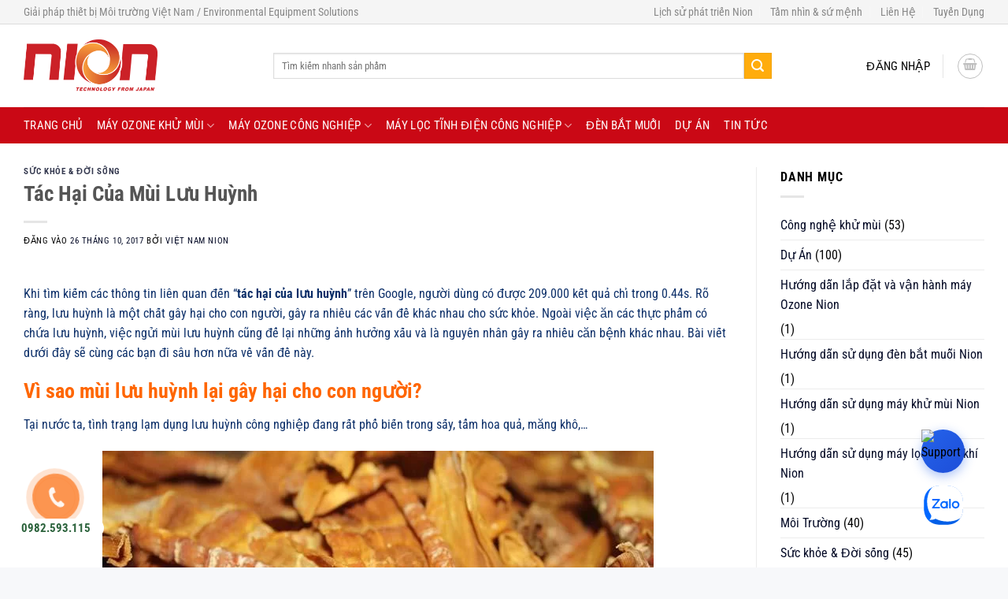

--- FILE ---
content_type: text/html; charset=UTF-8
request_url: https://nion.vn/tac-hai-cua-mui-luu-huynh/
body_size: 25422
content:
<!DOCTYPE html>
<!--[if IE 9 ]><html lang="vi" prefix="og: https://ogp.me/ns#" class="ie9 loading-site no-js"> <![endif]-->
<!--[if IE 8 ]><html lang="vi" prefix="og: https://ogp.me/ns#" class="ie8 loading-site no-js"> <![endif]-->
<!--[if (gte IE 9)|!(IE)]><!--><html lang="vi" prefix="og: https://ogp.me/ns#" class="loading-site no-js"> <!--<![endif]--><head><meta charset="UTF-8" /><link rel="profile" href="http://gmpg.org/xfn/11" /><meta name="google-site-verification" content="YLhYCy7v9VbA172Ax4EzGKFyp6hKjzZZ5Ykz3ZRVB_M" /> <script>(function(html){html.className=html.className.replace(/\bno-js\b/,'js')})(document.documentElement)</script> <style>img:is([sizes="auto" i],[sizes^="auto," i]){contain-intrinsic-size:3000px 1500px}</style><meta name="viewport" content="width=device-width, initial-scale=1" /><title>Tác Hại Của Mùi Lưu Huỳnh</title><meta name="description" content="Khi tìm kiếm các thông tin liên quan đến “tác hại của lưu huỳnh” trên Google, người dùng có được 209.000 kết quả chỉ trong 0.44s. Rõ ràng, lưu huỳnh là một"/><meta name="robots" content="follow, index, max-snippet:-1, max-video-preview:-1, max-image-preview:large"/><link rel="canonical" href="https://nion.vn/tac-hai-cua-mui-luu-huynh/" /><meta property="og:locale" content="vi_VN" /><meta property="og:type" content="article" /><meta property="og:title" content="Tác Hại Của Mùi Lưu Huỳnh" /><meta property="og:description" content="Khi tìm kiếm các thông tin liên quan đến “tác hại của lưu huỳnh” trên Google, người dùng có được 209.000 kết quả chỉ trong 0.44s. Rõ ràng, lưu huỳnh là một" /><meta property="og:url" content="https://nion.vn/tac-hai-cua-mui-luu-huynh/" /><meta property="og:site_name" content="Nion Việt Nam" /><meta property="article:section" content="Sức khỏe &amp; Đời sống" /><meta property="og:updated_time" content="2024-10-24T14:15:09+07:00" /><meta property="og:image" content="https://nion.vn/wp-content/uploads/2017/10/tac-hai-cua-luu-huyh.jpg" /><meta property="og:image:secure_url" content="https://nion.vn/wp-content/uploads/2017/10/tac-hai-cua-luu-huyh.jpg" /><meta property="og:image:width" content="700" /><meta property="og:image:height" content="388" /><meta property="og:image:alt" content="Tác Hại Của Mùi Lưu Huỳnh" /><meta property="og:image:type" content="image/jpeg" /><meta property="article:published_time" content="2017-10-26T17:15:08+07:00" /><meta property="article:modified_time" content="2024-10-24T14:15:09+07:00" /><meta name="twitter:card" content="summary_large_image" /><meta name="twitter:title" content="Tác Hại Của Mùi Lưu Huỳnh" /><meta name="twitter:description" content="Khi tìm kiếm các thông tin liên quan đến “tác hại của lưu huỳnh” trên Google, người dùng có được 209.000 kết quả chỉ trong 0.44s. Rõ ràng, lưu huỳnh là một" /><meta name="twitter:image" content="https://nion.vn/wp-content/uploads/2017/10/tac-hai-cua-luu-huyh.jpg" /><meta name="twitter:label1" content="Được viết bởi" /><meta name="twitter:data1" content="Việt Nam Nion" /><meta name="twitter:label2" content="Thời gian để đọc" /><meta name="twitter:data2" content="4 phút" /> <script type="application/ld+json" class="rank-math-schema">{"@context":"https://schema.org","@graph":[{"@type":"Organization","@id":"https://nion.vn/#organization","name":"Nion VN Co.,Ltd","url":"https://nion.vn","logo":{"@type":"ImageObject","@id":"https://nion.vn/#logo","url":"https://nion.vn/wp-content/uploads/2020/02/LOGO_NION.png","contentUrl":"https://nion.vn/wp-content/uploads/2020/02/LOGO_NION.png","caption":"Nion Vi\u1ec7t Nam","inLanguage":"vi","width":"900","height":"344"}},{"@type":"WebSite","@id":"https://nion.vn/#website","url":"https://nion.vn","name":"Nion Vi\u1ec7t Nam","publisher":{"@id":"https://nion.vn/#organization"},"inLanguage":"vi"},{"@type":"ImageObject","@id":"https://nion.vn/wp-content/uploads/2017/10/tac-hai-cua-luu-huyh.jpg","url":"https://nion.vn/wp-content/uploads/2017/10/tac-hai-cua-luu-huyh.jpg","width":"700","height":"388","inLanguage":"vi"},{"@type":"BreadcrumbList","@id":"https://nion.vn/tac-hai-cua-mui-luu-huynh/#breadcrumb","itemListElement":[{"@type":"ListItem","position":"1","item":{"@id":"https://nion.vn","name":"Trang ch\u1ee7"}},{"@type":"ListItem","position":"2","item":{"@id":"https://nion.vn/tac-hai-cua-mui-luu-huynh/","name":"T\u00e1c H\u1ea1i C\u1ee7a M\u00f9i L\u01b0u Hu\u1ef3nh"}}]},{"@type":"WebPage","@id":"https://nion.vn/tac-hai-cua-mui-luu-huynh/#webpage","url":"https://nion.vn/tac-hai-cua-mui-luu-huynh/","name":"T\u00e1c H\u1ea1i C\u1ee7a M\u00f9i L\u01b0u Hu\u1ef3nh","datePublished":"2017-10-26T17:15:08+07:00","dateModified":"2024-10-24T14:15:09+07:00","isPartOf":{"@id":"https://nion.vn/#website"},"primaryImageOfPage":{"@id":"https://nion.vn/wp-content/uploads/2017/10/tac-hai-cua-luu-huyh.jpg"},"inLanguage":"vi","breadcrumb":{"@id":"https://nion.vn/tac-hai-cua-mui-luu-huynh/#breadcrumb"}},{"@type":"Person","@id":"https://nion.vn/tac-hai-cua-mui-luu-huynh/#author","name":"Vi\u1ec7t Nam Nion","image":{"@type":"ImageObject","@id":"https://secure.gravatar.com/avatar/88ee9e1491a24b4ccd9fdc8072d9cd3f8e8ea8aa0382fe7c86697d0af7df4e8e?s=96&amp;d=mm&amp;r=g","url":"https://secure.gravatar.com/avatar/88ee9e1491a24b4ccd9fdc8072d9cd3f8e8ea8aa0382fe7c86697d0af7df4e8e?s=96&amp;d=mm&amp;r=g","caption":"Vi\u1ec7t Nam Nion","inLanguage":"vi"},"worksFor":{"@id":"https://nion.vn/#organization"}},{"@type":"BlogPosting","headline":"T\u00e1c H\u1ea1i C\u1ee7a M\u00f9i L\u01b0u Hu\u1ef3nh","datePublished":"2017-10-26T17:15:08+07:00","dateModified":"2024-10-24T14:15:09+07:00","author":{"@id":"https://nion.vn/tac-hai-cua-mui-luu-huynh/#author","name":"Vi\u1ec7t Nam Nion"},"publisher":{"@id":"https://nion.vn/#organization"},"description":"Khi t\u00ecm ki\u1ebfm c\u00e1c th\u00f4ng tin li\u00ean quan \u0111\u1ebfn \u201ct\u00e1c h\u1ea1i c\u1ee7a l\u01b0u hu\u1ef3nh\u201d tr\u00ean Google, ng\u01b0\u1eddi d\u00f9ng c\u00f3 \u0111\u01b0\u1ee3c 209.000 k\u1ebft qu\u1ea3 ch\u1ec9 trong 0.44s. R\u00f5 r\u00e0ng, l\u01b0u hu\u1ef3nh l\u00e0 m\u1ed9t","name":"T\u00e1c H\u1ea1i C\u1ee7a M\u00f9i L\u01b0u Hu\u1ef3nh","@id":"https://nion.vn/tac-hai-cua-mui-luu-huynh/#richSnippet","isPartOf":{"@id":"https://nion.vn/tac-hai-cua-mui-luu-huynh/#webpage"},"image":{"@id":"https://nion.vn/wp-content/uploads/2017/10/tac-hai-cua-luu-huyh.jpg"},"inLanguage":"vi","mainEntityOfPage":{"@id":"https://nion.vn/tac-hai-cua-mui-luu-huynh/#webpage"}}]}</script> <link rel='dns-prefetch' href='//fonts.googleapis.com' /><link href='https://fonts.gstatic.com' crossorigin rel='preconnect' /><link rel='prefetch' href='https://nion.vn/wp-content/themes/flatsome/assets/js/flatsome.js?ver=e1ad26bd5672989785e1' /><link rel='prefetch' href='https://nion.vn/wp-content/themes/flatsome/assets/js/chunk.slider.js?ver=3.19.15' /><link rel='prefetch' href='https://nion.vn/wp-content/themes/flatsome/assets/js/chunk.popups.js?ver=3.19.15' /><link rel='prefetch' href='https://nion.vn/wp-content/themes/flatsome/assets/js/chunk.tooltips.js?ver=3.19.15' /><link rel='prefetch' href='https://nion.vn/wp-content/themes/flatsome/assets/js/woocommerce.js?ver=dd6035ce106022a74757' /><link rel="alternate" type="application/rss+xml" title="Dòng thông tin Nion Việt Nam &raquo;" href="https://nion.vn/feed/" /><link rel="alternate" type="application/rss+xml" title="Nion Việt Nam &raquo; Dòng bình luận" href="https://nion.vn/comments/feed/" /> <script data-optimized="1" type="text/javascript">window._wpemojiSettings={"baseUrl":"https:\/\/s.w.org\/images\/core\/emoji\/16.0.1\/72x72\/","ext":".png","svgUrl":"https:\/\/s.w.org\/images\/core\/emoji\/16.0.1\/svg\/","svgExt":".svg","source":{"concatemoji":"https:\/\/nion.vn\/wp-includes\/js\/wp-emoji-release.min.js?ver=6.8.2"}};
/*! This file is auto-generated */
!function(s,n){var o,i,e;function c(e){try{var t={supportTests:e,timestamp:(new Date).valueOf()};sessionStorage.setItem(o,JSON.stringify(t))}catch(e){}}function p(e,t,n){e.clearRect(0,0,e.canvas.width,e.canvas.height),e.fillText(t,0,0);var t=new Uint32Array(e.getImageData(0,0,e.canvas.width,e.canvas.height).data),a=(e.clearRect(0,0,e.canvas.width,e.canvas.height),e.fillText(n,0,0),new Uint32Array(e.getImageData(0,0,e.canvas.width,e.canvas.height).data));return t.every(function(e,t){return e===a[t]})}function u(e,t){e.clearRect(0,0,e.canvas.width,e.canvas.height),e.fillText(t,0,0);for(var n=e.getImageData(16,16,1,1),a=0;a<n.data.length;a++)if(0!==n.data[a])return!1;return!0}function f(e,t,n,a){switch(t){case"flag":return n(e,"\ud83c\udff3\ufe0f\u200d\u26a7\ufe0f","\ud83c\udff3\ufe0f\u200b\u26a7\ufe0f")?!1:!n(e,"\ud83c\udde8\ud83c\uddf6","\ud83c\udde8\u200b\ud83c\uddf6")&&!n(e,"\ud83c\udff4\udb40\udc67\udb40\udc62\udb40\udc65\udb40\udc6e\udb40\udc67\udb40\udc7f","\ud83c\udff4\u200b\udb40\udc67\u200b\udb40\udc62\u200b\udb40\udc65\u200b\udb40\udc6e\u200b\udb40\udc67\u200b\udb40\udc7f");case"emoji":return!a(e,"\ud83e\udedf")}return!1}function g(e,t,n,a){var r="undefined"!=typeof WorkerGlobalScope&&self instanceof WorkerGlobalScope?new OffscreenCanvas(300,150):s.createElement("canvas"),o=r.getContext("2d",{willReadFrequently:!0}),i=(o.textBaseline="top",o.font="600 32px Arial",{});return e.forEach(function(e){i[e]=t(o,e,n,a)}),i}function t(e){var t=s.createElement("script");t.src=e,t.defer=!0,s.head.appendChild(t)}"undefined"!=typeof Promise&&(o="wpEmojiSettingsSupports",i=["flag","emoji"],n.supports={everything:!0,everythingExceptFlag:!0},e=new Promise(function(e){s.addEventListener("DOMContentLoaded",e,{once:!0})}),new Promise(function(t){var n=function(){try{var e=JSON.parse(sessionStorage.getItem(o));if("object"==typeof e&&"number"==typeof e.timestamp&&(new Date).valueOf()<e.timestamp+604800&&"object"==typeof e.supportTests)return e.supportTests}catch(e){}return null}();if(!n){if("undefined"!=typeof Worker&&"undefined"!=typeof OffscreenCanvas&&"undefined"!=typeof URL&&URL.createObjectURL&&"undefined"!=typeof Blob)try{var e="postMessage("+g.toString()+"("+[JSON.stringify(i),f.toString(),p.toString(),u.toString()].join(",")+"));",a=new Blob([e],{type:"text/javascript"}),r=new Worker(URL.createObjectURL(a),{name:"wpTestEmojiSupports"});return void(r.onmessage=function(e){c(n=e.data),r.terminate(),t(n)})}catch(e){}c(n=g(i,f,p,u))}t(n)}).then(function(e){for(var t in e)n.supports[t]=e[t],n.supports.everything=n.supports.everything&&n.supports[t],"flag"!==t&&(n.supports.everythingExceptFlag=n.supports.everythingExceptFlag&&n.supports[t]);n.supports.everythingExceptFlag=n.supports.everythingExceptFlag&&!n.supports.flag,n.DOMReady=!1,n.readyCallback=function(){n.DOMReady=!0}}).then(function(){return e}).then(function(){var e;n.supports.everything||(n.readyCallback(),(e=n.source||{}).concatemoji?t(e.concatemoji):e.wpemoji&&e.twemoji&&(t(e.twemoji),t(e.wpemoji)))}))}((window,document),window._wpemojiSettings)</script> <link rel='stylesheet' id='litespeed-cache-dummy-css' href='https://nion.vn/wp-content/plugins/litespeed-cache/assets/css/litespeed-dummy.css?ver=6.8.2' type='text/css' media='all' /><style id='wp-emoji-styles-inline-css' type='text/css'>img.wp-smiley,img.emoji{display:inline!important;border:none!important;box-shadow:none!important;height:1em!important;width:1em!important;margin:0 0.07em!important;vertical-align:-0.1em!important;background:none!important;padding:0!important}</style><style id='wp-block-library-inline-css' type='text/css'>:root{--wp-admin-theme-color:#007cba;--wp-admin-theme-color--rgb:0,124,186;--wp-admin-theme-color-darker-10:#006ba1;--wp-admin-theme-color-darker-10--rgb:0,107,161;--wp-admin-theme-color-darker-20:#005a87;--wp-admin-theme-color-darker-20--rgb:0,90,135;--wp-admin-border-width-focus:2px;--wp-block-synced-color:#7a00df;--wp-block-synced-color--rgb:122,0,223;--wp-bound-block-color:var(--wp-block-synced-color)}@media (min-resolution:192dpi){:root{--wp-admin-border-width-focus:1.5px}}.wp-element-button{cursor:pointer}:root{--wp--preset--font-size--normal:16px;--wp--preset--font-size--huge:42px}:root .has-very-light-gray-background-color{background-color:#eee}:root .has-very-dark-gray-background-color{background-color:#313131}:root .has-very-light-gray-color{color:#eee}:root .has-very-dark-gray-color{color:#313131}:root .has-vivid-green-cyan-to-vivid-cyan-blue-gradient-background{background:linear-gradient(135deg,#00d084,#0693e3)}:root .has-purple-crush-gradient-background{background:linear-gradient(135deg,#34e2e4,#4721fb 50%,#ab1dfe)}:root .has-hazy-dawn-gradient-background{background:linear-gradient(135deg,#faaca8,#dad0ec)}:root .has-subdued-olive-gradient-background{background:linear-gradient(135deg,#fafae1,#67a671)}:root .has-atomic-cream-gradient-background{background:linear-gradient(135deg,#fdd79a,#004a59)}:root .has-nightshade-gradient-background{background:linear-gradient(135deg,#330968,#31cdcf)}:root .has-midnight-gradient-background{background:linear-gradient(135deg,#020381,#2874fc)}.has-regular-font-size{font-size:1em}.has-larger-font-size{font-size:2.625em}.has-normal-font-size{font-size:var(--wp--preset--font-size--normal)}.has-huge-font-size{font-size:var(--wp--preset--font-size--huge)}.has-text-align-center{text-align:center}.has-text-align-left{text-align:left}.has-text-align-right{text-align:right}#end-resizable-editor-section{display:none}.aligncenter{clear:both}.items-justified-left{justify-content:flex-start}.items-justified-center{justify-content:center}.items-justified-right{justify-content:flex-end}.items-justified-space-between{justify-content:space-between}.screen-reader-text{border:0;clip-path:inset(50%);height:1px;margin:-1px;overflow:hidden;padding:0;position:absolute;width:1px;word-wrap:normal!important}.screen-reader-text:focus{background-color:#ddd;clip-path:none;color:#444;display:block;font-size:1em;height:auto;left:5px;line-height:normal;padding:15px 23px 14px;text-decoration:none;top:5px;width:auto;z-index:100000}html :where(.has-border-color){border-style:solid}html :where([style*=border-top-color]){border-top-style:solid}html :where([style*=border-right-color]){border-right-style:solid}html :where([style*=border-bottom-color]){border-bottom-style:solid}html :where([style*=border-left-color]){border-left-style:solid}html :where([style*=border-width]){border-style:solid}html :where([style*=border-top-width]){border-top-style:solid}html :where([style*=border-right-width]){border-right-style:solid}html :where([style*=border-bottom-width]){border-bottom-style:solid}html :where([style*=border-left-width]){border-left-style:solid}html :where(img[class*=wp-image-]){height:auto;max-width:100%}:where(figure){margin:0 0 1em}html :where(.is-position-sticky){--wp-admin--admin-bar--position-offset:var(--wp-admin--admin-bar--height,0px)}@media screen and (max-width:600px){html :where(.is-position-sticky){--wp-admin--admin-bar--position-offset:0px}}</style><link data-optimized="1" rel='stylesheet' id='cbn8n-style-css' href='https://nion.vn/wp-content/litespeed/css/8b5e05e868dc3d27191028fedc0159e2.css?ver=1b330' type='text/css' media='all' /><link data-optimized="1" rel='stylesheet' id='contact-form-7-css' href='https://nion.vn/wp-content/litespeed/css/457f141c68171a65b17ec414b9b60d2d.css?ver=1c637' type='text/css' media='all' /><link data-optimized="1" rel='stylesheet' id='related-posts-by-taxonomy-css' href='https://nion.vn/wp-content/litespeed/css/d2bf5a1064d5140ff8550b4c1488d063.css?ver=5784b' type='text/css' media='all' /><style id='woocommerce-inline-inline-css' type='text/css'>.woocommerce form .form-row .required{visibility:visible}</style><link data-optimized="1" rel='stylesheet' id='brands-styles-css' href='https://nion.vn/wp-content/litespeed/css/7d7a88fed6b65b5fbcddf69beee924b1.css?ver=5cba0' type='text/css' media='all' /><link data-optimized="1" rel='stylesheet' id='flatsome-main-css' href='https://nion.vn/wp-content/litespeed/css/26b6d9a8b88e0d60a689461c108fb34a.css?ver=63488' type='text/css' media='all' /><style id='flatsome-main-inline-css' type='text/css'>@font-face{font-family:"fl-icons";font-display:block;src:url(https://nion.vn/wp-content/themes/flatsome/assets/css/icons/fl-icons.eot?v=3.19.15);src:url(https://nion.vn/wp-content/themes/flatsome/assets/css/icons/fl-icons.eot#iefix?v=3.19.15) format("embedded-opentype"),url(https://nion.vn/wp-content/themes/flatsome/assets/css/icons/fl-icons.woff2?v=3.19.15) format("woff2"),url(https://nion.vn/wp-content/themes/flatsome/assets/css/icons/fl-icons.ttf?v=3.19.15) format("truetype"),url(https://nion.vn/wp-content/themes/flatsome/assets/css/icons/fl-icons.woff?v=3.19.15) format("woff"),url(https://nion.vn/wp-content/themes/flatsome/assets/css/icons/fl-icons.svg?v=3.19.15#fl-icons) format("svg")}</style><link data-optimized="1" rel='stylesheet' id='flatsome-shop-css' href='https://nion.vn/wp-content/litespeed/css/4ed593f0e8053057df1e3f295616ea1e.css?ver=e0963' type='text/css' media='all' /><link data-optimized="1" rel='stylesheet' id='flatsome-style-css' href='https://nion.vn/wp-content/litespeed/css/ff757e094664e7cb8528017d115b84f9.css?ver=d6498' type='text/css' media='all' /><link data-optimized="1" rel='stylesheet' id='flatsome-googlefonts-css' href='https://nion.vn/wp-content/litespeed/css/54e826982c2b8d7a1006dbe5df6aa692.css?ver=aa692' type='text/css' media='all' /> <script type="text/javascript" src="https://nion.vn/wp-includes/js/jquery/jquery.min.js?ver=3.7.1" id="jquery-core-js"></script> <script data-optimized="1" type="text/javascript" src="https://nion.vn/wp-content/litespeed/js/c5200230c629364f6f71d8e768468959.js?ver=a8181" id="jquery-migrate-js"></script> <script data-optimized="1" type="text/javascript" src="https://nion.vn/wp-content/litespeed/js/c9435450c34f7b4ae8f5f7adbd64c95d.js?ver=2f6a1" id="jquery-blockui-js" data-wp-strategy="defer"></script> <script data-optimized="1" type="text/javascript" src="https://nion.vn/wp-content/litespeed/js/04e60e26786380e600b70f0faa97bb06.js?ver=65727" id="js-cookie-js" data-wp-strategy="defer"></script> <link rel="https://api.w.org/" href="https://nion.vn/wp-json/" /><link rel="alternate" title="JSON" type="application/json" href="https://nion.vn/wp-json/wp/v2/posts/767" /><link rel="EditURI" type="application/rsd+xml" title="RSD" href="https://nion.vn/xmlrpc.php?rsd" /><meta name="generator" content="WordPress 6.8.2" /><meta name="generator" content="WooCommerce 10.0.4" /><link rel='shortlink' href='https://nion.vn/?p=767' /><link rel="alternate" title="oNhúng (JSON)" type="application/json+oembed" href="https://nion.vn/wp-json/oembed/1.0/embed?url=https%3A%2F%2Fnion.vn%2Ftac-hai-cua-mui-luu-huynh%2F" /><link rel="alternate" title="oNhúng (XML)" type="text/xml+oembed" href="https://nion.vn/wp-json/oembed/1.0/embed?url=https%3A%2F%2Fnion.vn%2Ftac-hai-cua-mui-luu-huynh%2F&#038;format=xml" /><noscript><style>.woocommerce-product-gallery{ opacity: 1 !important; }</style></noscript><link rel="icon" href="https://nion.vn/wp-content/uploads/2018/08/cropped-favicon-32x32.png" sizes="32x32" /><link rel="icon" href="https://nion.vn/wp-content/uploads/2018/08/cropped-favicon-192x192.png" sizes="192x192" /><link rel="apple-touch-icon" href="https://nion.vn/wp-content/uploads/2018/08/cropped-favicon-180x180.png" /><meta name="msapplication-TileImage" content="https://nion.vn/wp-content/uploads/2018/08/cropped-favicon-270x270.png" /><style id="custom-css" type="text/css">:root{--primary-color:#ca0815;--fs-color-primary:#ca0815;--fs-color-secondary:#ffac0d;--fs-color-success:#7a9c59;--fs-color-alert:#b20000;--fs-experimental-link-color:#030925;--fs-experimental-link-color-hover:#111}.tooltipster-base{--tooltip-color:#fff;--tooltip-bg-color:#000}.off-canvas-right .mfp-content,.off-canvas-left .mfp-content{--drawer-width:300px}.off-canvas .mfp-content.off-canvas-cart{--drawer-width:360px}html{background-color:#f7f8fa!important}.container-width,.full-width .ubermenu-nav,.container,.row{max-width:1250px}.row.row-collapse{max-width:1220px}.row.row-small{max-width:1242.5px}.row.row-large{max-width:1280px}.header-main{height:105px}#logo img{max-height:105px}#logo{width:287px}#logo img{padding:19px 0}.header-bottom{min-height:46px}.header-top{min-height:30px}.transparent .header-main{height:90px}.transparent #logo img{max-height:90px}.has-transparent+.page-title:first-of-type,.has-transparent+#main>.page-title,.has-transparent+#main>div>.page-title,.has-transparent+#main .page-header-wrapper:first-of-type .page-title{padding-top:170px}.header.show-on-scroll,.stuck .header-main{height:70px!important}.stuck #logo img{max-height:70px!important}.search-form{width:84%}.header-bottom{background-color:#ca0815}.top-bar-nav>li>a{line-height:20px}.header-main .nav>li>a{line-height:16px}.header-bottom-nav>li>a{line-height:16px}@media (max-width:549px){.header-main{height:70px}#logo img{max-height:70px}}.header-top{background-color:#f5f5f5!important}body{color:#000}body{font-size:100%}@media screen and (max-width:549px){body{font-size:100%}}body{font-family:"Roboto Condensed",sans-serif}body{font-weight:400;font-style:normal}.nav>li>a{font-family:"Roboto Condensed",sans-serif}.mobile-sidebar-levels-2 .nav>li>ul>li>a{font-family:"Roboto Condensed",sans-serif}.nav>li>a,.mobile-sidebar-levels-2 .nav>li>ul>li>a{font-weight:700;font-style:normal}h1,h2,h3,h4,h5,h6,.heading-font,.off-canvas-center .nav-sidebar.nav-vertical>li>a{font-family:"Roboto Condensed",sans-serif}h1,h2,h3,h4,h5,h6,.heading-font,.banner h1,.banner h2{font-weight:700;font-style:normal}.alt-font{font-family:"Roboto Condensed",sans-serif}.alt-font{font-weight:400!important;font-style:normal!important}.header:not(.transparent) .top-bar-nav>li>a{color:#888}.header:not(.transparent) .header-nav-main.nav>li>a{color:#000}.header:not(.transparent) .header-bottom-nav.nav>li>a{color:#fff}.header:not(.transparent) .header-bottom-nav.nav>li>a:hover,.header:not(.transparent) .header-bottom-nav.nav>li.active>a,.header:not(.transparent) .header-bottom-nav.nav>li.current>a,.header:not(.transparent) .header-bottom-nav.nav>li>a.active,.header:not(.transparent) .header-bottom-nav.nav>li>a.current{color:rgb(255 255 255 / .7)}.header-bottom-nav.nav-line-bottom>li>a:before,.header-bottom-nav.nav-line-grow>li>a:before,.header-bottom-nav.nav-line>li>a:before,.header-bottom-nav.nav-box>li>a:hover,.header-bottom-nav.nav-box>li.active>a,.header-bottom-nav.nav-pills>li>a:hover,.header-bottom-nav.nav-pills>li.active>a{color:#FFF!important;background-color:rgb(255 255 255 / .7)}@media screen and (min-width:550px){.products .box-vertical .box-image{min-width:600px!important;width:600px!important}}.nav-vertical-fly-out>li+li{border-top-width:1px;border-top-style:solid}@media (max-width:549px){#main iframe{height:235px}}.label-new.menu-item>a:after{content:"Mới"}.label-hot.menu-item>a:after{content:"Nổi bật"}.label-sale.menu-item>a:after{content:"Giảm giá"}.label-popular.menu-item>a:after{content:"Phổ biến"}</style><style type="text/css" id="wp-custom-css"></style> <script>(function(w,d,s,l,i){w[l]=w[l]||[];w[l].push({'gtm.start':
new Date().getTime(),event:'gtm.js'});var f=d.getElementsByTagName(s)[0],
j=d.createElement(s),dl=l!='dataLayer'?'&l='+l:'';j.async=true;j.src=
'https://www.googletagmanager.com/gtm.js?id='+i+dl;f.parentNode.insertBefore(j,f);
})(window,document,'script','dataLayer','GTM-MNZZ4B7');</script> <meta name="google-site-verification" content="IAQCKJ9IqqSJCHRwZI9BBDmpeRdZVdkY-5yz7yn5ljo" /></head><body class="wp-singular post-template-default single single-post postid-767 single-format-standard wp-theme-flatsome wp-child-theme-ozone theme-flatsome woocommerce-no-js full-width lightbox nav-dropdown-has-arrow nav-dropdown-has-shadow nav-dropdown-has-border"><noscript><iframe src="https://www.googletagmanager.com/ns.html?id=GTM-MNZZ4B7"
height="0" width="0" style="display:none;visibility:hidden"></iframe></noscript><a class="skip-link screen-reader-text" href="#main">Bỏ qua nội dung</a><div id="wrapper"><header id="header" class="header has-sticky sticky-jump"><div class="header-wrapper"><div id="top-bar" class="header-top hide-for-sticky nav-dark"><div class="flex-row container"><div class="flex-col hide-for-medium flex-left"><ul class="nav nav-left medium-nav-center nav-small  nav-divided"><li class="html custom html_topbar_left">Giải pháp thiết bị Môi trường Việt Nam / Environmental Equipment Solutions</li></ul></div><div class="flex-col hide-for-medium flex-center"><ul class="nav nav-center nav-small  nav-divided"></ul></div><div class="flex-col hide-for-medium flex-right"><ul class="nav top-bar-nav nav-right nav-small  nav-divided"><li id="menu-item-2026" class="menu-item menu-item-type-post_type menu-item-object-page menu-item-2026 menu-item-design-default"><a href="https://nion.vn/gioi-thieu/" class="nav-top-link">Lịch sử phát triển Nion</a></li><li id="menu-item-2027" class="menu-item menu-item-type-post_type menu-item-object-page menu-item-2027 menu-item-design-default"><a href="https://nion.vn/tam-nhin-su-menh/" class="nav-top-link">Tầm nhìn &#038; sứ mệnh</a></li><li id="menu-item-2050" class="menu-item menu-item-type-post_type menu-item-object-page menu-item-2050 menu-item-design-default"><a href="https://nion.vn/lien-he/" class="nav-top-link">Liên Hệ</a></li><li id="menu-item-2028" class="menu-item menu-item-type-taxonomy menu-item-object-category menu-item-2028 menu-item-design-default"><a href="https://nion.vn/tuyen-dung/" class="nav-top-link">Tuyển Dụng</a></li></ul></div><div class="flex-col show-for-medium flex-grow"><ul class="nav nav-center nav-small mobile-nav  nav-divided"><li class="html custom html_topbar_left">Giải pháp thiết bị Môi trường Việt Nam / Environmental Equipment Solutions</li></ul></div></div></div><div id="masthead" class="header-main hide-for-sticky"><div class="header-inner flex-row container logo-left medium-logo-center" role="navigation"><div id="logo" class="flex-col logo"><a href="https://nion.vn/" title="Nion Việt Nam" rel="home">
<img width="2560" height="1006" src="https://nion.vn/wp-content/uploads/2025/10/logo-nion-do-scaled.png" class="header_logo header-logo" alt="Nion Việt Nam"/><img  width="2560" height="1006" src="https://nion.vn/wp-content/uploads/2025/10/logo-nion-do-scaled.png" class="header-logo-dark" alt="Nion Việt Nam"/></a></div><div class="flex-col show-for-medium flex-left"><ul class="mobile-nav nav nav-left "><li class="nav-icon has-icon">
<a href="#" data-open="#main-menu" data-pos="left" data-bg="main-menu-overlay" data-color="" class="is-small" aria-label="Menu" aria-controls="main-menu" aria-expanded="false"><i class="icon-menu" ></i>
</a></li></ul></div><div class="flex-col hide-for-medium flex-left
flex-grow"><ul class="header-nav header-nav-main nav nav-left  nav-spacing-medium nav-uppercase" ><li class="header-search-form search-form html relative has-icon"><div class="header-search-form-wrapper"><div class="searchform-wrapper ux-search-box relative is-normal"><form role="search" method="get" class="searchform" action="https://nion.vn/"><div class="flex-row relative"><div class="flex-col flex-grow">
<label class="screen-reader-text" for="woocommerce-product-search-field-0">Tìm kiếm:</label>
<input type="search" id="woocommerce-product-search-field-0" class="search-field mb-0" placeholder="Tìm kiếm nhanh sản phẩm" value="" name="s" />
<input type="hidden" name="post_type" value="product" /></div><div class="flex-col">
<button type="submit" value="Tìm kiếm" class="ux-search-submit submit-button secondary button  icon mb-0" aria-label="Gửi">
<i class="icon-search" ></i>			</button></div></div><div class="live-search-results text-left z-top"></div></form></div></div></li></ul></div><div class="flex-col hide-for-medium flex-right"><ul class="header-nav header-nav-main nav nav-right  nav-spacing-medium nav-uppercase"><li class="account-item has-icon" ><a href="https://nion.vn/my-account/" class="nav-top-link nav-top-not-logged-in is-small" title="Đăng nhập" data-open="#login-form-popup" >
<span>
Đăng nhập			</span>
</a></li><li class="header-divider"></li><li class="cart-item has-icon has-dropdown"><div class="header-button">
<a href="https://nion.vn/gio-hang/" class="header-cart-link icon button circle is-outline is-small" title="Giỏ hàng" ><i class="icon-shopping-basket"
data-icon-label="0">
</i>
</a></div><ul class="nav-dropdown nav-dropdown-default"><li class="html widget_shopping_cart"><div class="widget_shopping_cart_content"><div class="ux-mini-cart-empty flex flex-row-col text-center pt pb"><div class="ux-mini-cart-empty-icon">
<svg xmlns="http://www.w3.org/2000/svg" viewBox="0 0 17 19" style="opacity:.1;height:80px;">
<path d="M8.5 0C6.7 0 5.3 1.2 5.3 2.7v2H2.1c-.3 0-.6.3-.7.7L0 18.2c0 .4.2.8.6.8h15.7c.4 0 .7-.3.7-.7v-.1L15.6 5.4c0-.3-.3-.6-.7-.6h-3.2v-2c0-1.6-1.4-2.8-3.2-2.8zM6.7 2.7c0-.8.8-1.4 1.8-1.4s1.8.6 1.8 1.4v2H6.7v-2zm7.5 3.4 1.3 11.5h-14L2.8 6.1h2.5v1.4c0 .4.3.7.7.7.4 0 .7-.3.7-.7V6.1h3.5v1.4c0 .4.3.7.7.7s.7-.3.7-.7V6.1h2.6z" fill-rule="evenodd" clip-rule="evenodd" fill="currentColor"></path>
</svg></div><p class="woocommerce-mini-cart__empty-message empty">Chưa có sản phẩm trong giỏ hàng.</p><p class="return-to-shop">
<a class="button primary wc-backward" href="https://nion.vn">
Quay trở lại cửa hàng				</a></p></div></div></li></ul></li></ul></div><div class="flex-col show-for-medium flex-right"><ul class="mobile-nav nav nav-right "><li class="cart-item has-icon"><div class="header-button">
<a href="https://nion.vn/gio-hang/" class="header-cart-link icon button circle is-outline is-small off-canvas-toggle nav-top-link" title="Giỏ hàng" data-open="#cart-popup" data-class="off-canvas-cart" data-pos="right" ><i class="icon-shopping-basket"
data-icon-label="0">
</i>
</a></div><div id="cart-popup" class="mfp-hide"><div class="cart-popup-inner inner-padding cart-popup-inner--sticky"><div class="cart-popup-title text-center">
<span class="heading-font uppercase">Giỏ hàng</span><div class="is-divider"></div></div><div class="widget_shopping_cart"><div class="widget_shopping_cart_content"><div class="ux-mini-cart-empty flex flex-row-col text-center pt pb"><div class="ux-mini-cart-empty-icon">
<svg xmlns="http://www.w3.org/2000/svg" viewBox="0 0 17 19" style="opacity:.1;height:80px;">
<path d="M8.5 0C6.7 0 5.3 1.2 5.3 2.7v2H2.1c-.3 0-.6.3-.7.7L0 18.2c0 .4.2.8.6.8h15.7c.4 0 .7-.3.7-.7v-.1L15.6 5.4c0-.3-.3-.6-.7-.6h-3.2v-2c0-1.6-1.4-2.8-3.2-2.8zM6.7 2.7c0-.8.8-1.4 1.8-1.4s1.8.6 1.8 1.4v2H6.7v-2zm7.5 3.4 1.3 11.5h-14L2.8 6.1h2.5v1.4c0 .4.3.7.7.7.4 0 .7-.3.7-.7V6.1h3.5v1.4c0 .4.3.7.7.7s.7-.3.7-.7V6.1h2.6z" fill-rule="evenodd" clip-rule="evenodd" fill="currentColor"></path>
</svg></div><p class="woocommerce-mini-cart__empty-message empty">Chưa có sản phẩm trong giỏ hàng.</p><p class="return-to-shop">
<a class="button primary wc-backward" href="https://nion.vn">
Quay trở lại cửa hàng				</a></p></div></div></div></div></div></li></ul></div></div><div class="container"><div class="top-divider full-width"></div></div></div><div id="wide-nav" class="header-bottom wide-nav hide-for-medium"><div class="flex-row container"><div class="flex-col hide-for-medium flex-left"><ul class="nav header-nav header-bottom-nav nav-left  nav-spacing-medium nav-uppercase"><li id="menu-item-4591" class="menu-item menu-item-type-post_type menu-item-object-page menu-item-home menu-item-4591 menu-item-design-default"><a href="https://nion.vn/" class="nav-top-link"><i class="fad fa-home"></i> Trang Chủ</a></li><li id="menu-item-6814" class="menu-item menu-item-type-taxonomy menu-item-object-product_cat menu-item-has-children menu-item-6814 menu-item-design-default has-dropdown"><a href="https://nion.vn/may-ozone-khu-mui/" class="nav-top-link" aria-expanded="false" aria-haspopup="menu">Máy Ozone khử mùi<i class="icon-angle-down" ></i></a><ul class="sub-menu nav-dropdown nav-dropdown-default"><li id="menu-item-2179" class="menu-item menu-item-type-taxonomy menu-item-object-product_cat menu-item-has-children menu-item-2179 nav-dropdown-col"><a href="https://nion.vn/thiet-bi-khu-mui-quan-game/">Máy ozone khử mùi quán game</a><ul class="sub-menu nav-column nav-dropdown-default"><li id="menu-item-2180" class="menu-item menu-item-type-taxonomy menu-item-object-product_cat menu-item-2180"><a href="https://nion.vn/thiet-bi-khu-mui-salon/">Máy ozone khử mùi Salon</a></li></ul></li><li id="menu-item-2175" class="menu-item menu-item-type-taxonomy menu-item-object-product_cat menu-item-has-children menu-item-2175 nav-dropdown-col"><a href="https://nion.vn/thiet-bi-khu-mui-khoi-bep/">Thiết bị khử mùi khói bếp</a><ul class="sub-menu nav-column nav-dropdown-default"><li id="menu-item-2176" class="menu-item menu-item-type-taxonomy menu-item-object-product_cat menu-item-2176"><a href="https://nion.vn/thiet-bi-khu-mui-nha-hang/">Máy ozone khử mùi nhà hàng</a></li><li id="menu-item-2177" class="menu-item menu-item-type-taxonomy menu-item-object-product_cat menu-item-2177"><a href="https://nion.vn/thiet-bi-khu-mui-phong-karaoke/">Máy ozone khử mùi phòng Karaoke</a></li><li id="menu-item-2178" class="menu-item menu-item-type-taxonomy menu-item-object-product_cat menu-item-2178"><a href="https://nion.vn/thiet-bi-khu-mui-phong-tap-the-hinh/">Máy ozone khử mùi phòng tập thể hình</a></li></ul></li><li id="menu-item-3203" class="menu-item menu-item-type-post_type menu-item-object-page menu-item-has-children menu-item-3203 nav-dropdown-col"><a href="https://nion.vn/may-ozone-khu-mui-khach-san/">Máy Ozone Khử Mùi Khách Sạn</a><ul class="sub-menu nav-column nav-dropdown-default"><li id="menu-item-3269" class="menu-item menu-item-type-post_type menu-item-object-page menu-item-3269"><a href="https://nion.vn/may-khu-mui-thuoc-la/">Máy khử mùi thuốc lá</a></li><li id="menu-item-2123" class="menu-item menu-item-type-taxonomy menu-item-object-product_cat menu-item-2123"><a href="https://nion.vn/thiet-bi-khu-mui-benh-vien/">Máy ozone khử mùi bệnh viện</a></li><li id="menu-item-2124" class="menu-item menu-item-type-taxonomy menu-item-object-product_cat menu-item-2124"><a href="https://nion.vn/thiet-bi-khu-mui-quan-bar/">Máy ozone khử mùi quán bar</a></li></ul></li></ul></li><li id="menu-item-897" class="menu-item menu-item-type-taxonomy menu-item-object-product_cat menu-item-has-children menu-item-897 menu-item-design-default has-dropdown"><a href="https://nion.vn/may-ozone-cong-nghiep/" class="nav-top-link" aria-expanded="false" aria-haspopup="menu">Máy Ozone Công Nghiệp<i class="icon-angle-down" ></i></a><ul class="sub-menu nav-dropdown nav-dropdown-default"><li id="menu-item-1904" class="menu-item menu-item-type-taxonomy menu-item-object-product_cat menu-item-has-children menu-item-1904 nav-dropdown-col"><a href="https://nion.vn/may-ozone-khu-mui-xu-ly-nguon-nuoc-tai-trang-trai/">Máy Ozone khử mùi &amp; xử lý nguồn nước tại trang trại</a><ul class="sub-menu nav-column nav-dropdown-default"><li id="menu-item-1905" class="menu-item menu-item-type-taxonomy menu-item-object-product_cat menu-item-1905"><a href="https://nion.vn/may-ozone-khu-mui-bai-chua-rac/">Máy Ozone khử mùi bãi chứa rác</a></li><li id="menu-item-1906" class="menu-item menu-item-type-taxonomy menu-item-object-product_cat menu-item-1906"><a href="https://nion.vn/may-ozone-khu-mui-xuong-in/">Máy ozone khử mùi xưởng in</a></li></ul></li><li id="menu-item-1927" class="menu-item menu-item-type-taxonomy menu-item-object-product_cat menu-item-has-children menu-item-1927 nav-dropdown-col"><a href="https://nion.vn/may-ozone-cong-nghiep-xu-ly-nuoc-sinh-hoat/">Máy ozone công nghiệp xử lý nước sinh hoạt</a><ul class="sub-menu nav-column nav-dropdown-default"><li id="menu-item-1926" class="menu-item menu-item-type-taxonomy menu-item-object-product_cat menu-item-1926"><a href="https://nion.vn/may-ozone-cong-nghiep-khu-doc-thuc-pham/">Máy ozone công nghiệp khử độc thực phẩm</a></li><li id="menu-item-1928" class="menu-item menu-item-type-taxonomy menu-item-object-product_cat menu-item-1928"><a href="https://nion.vn/may-ozone-cong-nghiep-xu-ly-nuoc-thai-san-xuat/">Máy ozone công nghiệp xử lý nước thải sản xuất</a></li></ul></li><li id="menu-item-1929" class="menu-item menu-item-type-taxonomy menu-item-object-product_cat menu-item-has-children menu-item-1929 nav-dropdown-col"><a href="https://nion.vn/may-ozone-khu-mui-hoi-truong-phong-hop/">Máy ozone khử mùi hội trường &amp; phòng họp</a><ul class="sub-menu nav-column nav-dropdown-default"><li id="menu-item-1930" class="menu-item menu-item-type-taxonomy menu-item-object-product_cat menu-item-1930"><a href="https://nion.vn/may-ozone-xu-ly-mui-khi-thai-tang-ham/">Máy Ozone xử lý mùi &amp; khí thải tầng hầm</a></li><li id="menu-item-1907" class="menu-item menu-item-type-taxonomy menu-item-object-product_cat menu-item-1907"><a href="https://nion.vn/may-ozone-khu-mui-xuong-san-xuat/">Máy Ozone khử mùi xưởng sản xuất</a></li></ul></li></ul></li><li id="menu-item-894" class="menu-item menu-item-type-taxonomy menu-item-object-product_cat menu-item-has-children menu-item-894 menu-item-design-default has-dropdown"><a href="https://nion.vn/he-thong-xu-ly-khi-thai/" class="nav-top-link" aria-expanded="false" aria-haspopup="menu">Máy lọc tĩnh điện công nghiệp<i class="icon-angle-down" ></i></a><ul class="sub-menu nav-dropdown nav-dropdown-default"><li id="menu-item-1530" class="menu-item menu-item-type-taxonomy menu-item-object-product_cat menu-item-has-children menu-item-1530 nav-dropdown-col"><a href="https://nion.vn/xu-ly-khi-thai-cho-bep-khach-san/">Xử lý khí thải cho bếp khách sạn</a><ul class="sub-menu nav-column nav-dropdown-default"><li id="menu-item-1531" class="menu-item menu-item-type-taxonomy menu-item-object-product_cat menu-item-1531"><a href="https://nion.vn/xu-ly-khi-thai-cho-bep-nha-hang/">Xử lý khí thải cho bếp nhà hàng</a></li><li id="menu-item-1532" class="menu-item menu-item-type-taxonomy menu-item-object-product_cat menu-item-1532"><a href="https://nion.vn/xu-ly-khi-thai-cho-may-cat-cnc-laser/">Xử lý khí thải cho máy cắt CNC, Laser</a></li><li id="menu-item-1533" class="menu-item menu-item-type-taxonomy menu-item-object-product_cat menu-item-1533"><a href="https://nion.vn/xu-ly-khi-thai-cho-nha-may-rac/">Xử lý khí thải cho nhà máy rác</a></li></ul></li><li id="menu-item-1534" class="menu-item menu-item-type-taxonomy menu-item-object-product_cat menu-item-has-children menu-item-1534 nav-dropdown-col"><a href="https://nion.vn/xu-ly-khi-thai-cho-nha-may-san-xuat-cam-thuc-an-chan-nuoi/">Xử lý khí thải cho nhà máy sản xuất cám, thức ăn chăn nuôi</a><ul class="sub-menu nav-column nav-dropdown-default"><li id="menu-item-1535" class="menu-item menu-item-type-taxonomy menu-item-object-product_cat menu-item-1535"><a href="https://nion.vn/xu-ly-khi-thai-cho-nha-may-san-xuat-son/">Xử lý khí thải cho nhà máy sản xuất sơn</a></li><li id="menu-item-1536" class="menu-item menu-item-type-taxonomy menu-item-object-product_cat menu-item-1536"><a href="https://nion.vn/xu-ly-khi-thai-cho-xuong-in/">Xử lý khí thải cho xưởng in</a></li><li id="menu-item-1537" class="menu-item menu-item-type-taxonomy menu-item-object-product_cat menu-item-1537"><a href="https://nion.vn/xu-ly-khi-thai-lo-mo/">Xử lý khí thải lò mổ</a></li></ul></li><li id="menu-item-1538" class="menu-item menu-item-type-taxonomy menu-item-object-product_cat menu-item-has-children menu-item-1538 nav-dropdown-col"><a href="https://nion.vn/xu-ly-khi-thai-nha-may-cao-su/">Xử lý khí thải nhà máy cao su</a><ul class="sub-menu nav-column nav-dropdown-default"><li id="menu-item-1539" class="menu-item menu-item-type-taxonomy menu-item-object-product_cat menu-item-1539"><a href="https://nion.vn/xu-ly-khi-thai-nha-may-dien-tu/">Xử lý khí thải nhà máy điện tử</a></li><li id="menu-item-1540" class="menu-item menu-item-type-taxonomy menu-item-object-product_cat menu-item-1540"><a href="https://nion.vn/xu-ly-khi-thai-nha-may-giay/">Xử lý khí thải nhà máy giấy</a></li><li id="menu-item-1541" class="menu-item menu-item-type-taxonomy menu-item-object-product_cat menu-item-1541"><a href="https://nion.vn/xu-ly-khi-thai-nha-may-san-xuat-nhua/">Xử lý khí thải nhà máy sản xuất nhựa</a></li></ul></li></ul></li><li id="menu-item-7277" class="menu-item menu-item-type-taxonomy menu-item-object-product_cat menu-item-7277 menu-item-design-default"><a href="https://nion.vn/den-bat-muoi/" class="nav-top-link">Đèn bắt muỗi</a></li><li id="menu-item-3963" class="menu-item menu-item-type-taxonomy menu-item-object-category menu-item-3963 menu-item-design-default"><a href="https://nion.vn/du-an/" class="nav-top-link">Dự Án</a></li><li id="menu-item-4947" class="menu-item menu-item-type-taxonomy menu-item-object-category menu-item-4947 menu-item-design-default"><a href="https://nion.vn/tin-tuc-cong-nghe/" class="nav-top-link">Tin tức</a></li></ul></div><div class="flex-col hide-for-medium flex-right flex-grow"><ul class="nav header-nav header-bottom-nav nav-right  nav-spacing-medium nav-uppercase"></ul></div></div></div><div class="header-bg-container fill"><div class="header-bg-image fill"></div><div class="header-bg-color fill"></div></div></div><meta name='dmca-site-verification' content='TEgvVldReGROeE5pLzUvSkhIL1B3dz090' /></header><main id="main" class=""><div id="content" class="blog-wrapper blog-single page-wrapper"><div class="row row-large row-divided "><div class="large-9 col"><article id="post-767" class="post-767 post type-post status-publish format-standard has-post-thumbnail hentry category-suc-khoe-doi-song"><div class="article-inner "><header class="entry-header"><div class="entry-header-text entry-header-text-top text-left"><h6 class="entry-category is-xsmall"><a href="https://nion.vn/suc-khoe-doi-song/" rel="category tag">Sức khỏe &amp; Đời sống</a></h6><h1 class="entry-title">Tác Hại Của Mùi Lưu Huỳnh</h1><div class="entry-divider is-divider small"></div><div class="entry-meta uppercase is-xsmall">
<span class="posted-on">Đăng vào <a href="https://nion.vn/tac-hai-cua-mui-luu-huynh/" rel="bookmark"><time class="entry-date published" datetime="2017-10-26T17:15:08+07:00">26 Tháng 10, 2017</time><time class="updated" datetime="2024-10-24T14:15:09+07:00">24 Tháng 10, 2024</time></a></span> <span class="byline">bởi <span class="meta-author vcard"><a class="url fn n" href="https://nion.vn/author/nion-2/">Việt Nam Nion</a></span></span></div></div></header><div class="entry-content single-page"><p><span style="color: #0c2f69;">Khi tìm kiếm các thông tin liên quan đến “<strong>tác hại của lưu huỳnh</strong>” trên Google, người dùng có được 209.000 kết quả chỉ trong 0.44s. Rõ ràng, lưu huỳnh là một chất gây hại cho con người, gây ra nhiều các vấn đề khác nhau cho sức khỏe. Ngoài việc ăn các thực phẩm có chứa lưu huỳnh, việc ngửi mùi lưu huỳnh cũng để lại những ảnh hưởng xấu và là nguyên nhân gây ra nhiều căn bệnh khác nhau. Bài viết dưới đây sẽ cùng các bạn đi sâu hơn nữa về vấn đề này.</span></p><h2><span style="color: #ff6600;"><strong>Vì sao mùi lưu huỳnh lại gây hại cho con người?</strong></span></h2><p><span style="color: #0c2f69;">Tại nước ta, tình trạng lạm dụng lưu huỳnh công nghiệp đang rất phổ biến trong sấy, tẩm hoa quả, măng khô,&#8230;</span></p><figure id="attachment_785" aria-describedby="caption-attachment-785" style="width: 700px" class="wp-caption aligncenter"><img fetchpriority="high" decoding="async" class="size-full wp-image-785" src="https://nion.vn/wp-content/uploads/2017/10/mang-chua-luu-huynh.jpg" alt="" width="700" height="341" srcset="https://nion.vn/wp-content/uploads/2017/10/mang-chua-luu-huynh.jpg 700w, https://nion.vn/wp-content/uploads/2017/10/mang-chua-luu-huynh-600x292.jpg 600w, https://nion.vn/wp-content/uploads/2017/10/mang-chua-luu-huynh-24x12.jpg 24w, https://nion.vn/wp-content/uploads/2017/10/mang-chua-luu-huynh-36x18.jpg 36w, https://nion.vn/wp-content/uploads/2017/10/mang-chua-luu-huynh-48x23.jpg 48w" sizes="(max-width: 700px) 100vw, 700px" /><figcaption id="caption-attachment-785" class="wp-caption-text"></span> <span style="color: #0c2f69;"><em>Việc lạm dụng lưu huỳnh trong sấy khô thực phẩm đang rất phổ biến</em></span></figcaption></figure><p><span style="color: #0c2f69;">Lúc này, việc sử dụng thực phẩm chứa hàm lượng lưu huỳnh công nghiệp nồng độ cao sẽ gây ra những tổn thương rất nghiêm trọng đến sức khỏe con người. Ở một góc độ khác, những nơi sản xuất, phân phối lưu huỳnh cũng sẽ tiềm ẩn những nguy cơ ảnh hưởng đến sức khỏe của người tiếp xúc với loại nguyên liệu này.</span></p><figure id="attachment_786" aria-describedby="caption-attachment-786" style="width: 700px" class="wp-caption aligncenter"><img decoding="async" class="size-full wp-image-786" src="https://nion.vn/wp-content/uploads/2017/10/luu-huynh-doc-hai-khong.jpg" alt="" width="700" height="335" srcset="https://nion.vn/wp-content/uploads/2017/10/luu-huynh-doc-hai-khong.jpg 700w, https://nion.vn/wp-content/uploads/2017/10/luu-huynh-doc-hai-khong-600x287.jpg 600w, https://nion.vn/wp-content/uploads/2017/10/luu-huynh-doc-hai-khong-24x11.jpg 24w, https://nion.vn/wp-content/uploads/2017/10/luu-huynh-doc-hai-khong-36x17.jpg 36w, https://nion.vn/wp-content/uploads/2017/10/luu-huynh-doc-hai-khong-48x23.jpg 48w" sizes="(max-width: 700px) 100vw, 700px" /><figcaption id="caption-attachment-786" class="wp-caption-text"></span> <span style="color: #0c2f69;"><em>Việc sản xuất lưu huỳnh sẽ tiềm ẩn những nguy cơ gây hại nghiêm trọng đến sức khỏe người tiếp xúc</em></span></figcaption></figure><p><span style="color: #0c2f69;">Lưu huỳnh (S) là một phi kim phổ biến, không mùi, không vị và được ứng dụng rộng rãi trong cuộc sống hàng ngày. Người ta có thể sử dụng lưu huỳnh để làm chín dược liệu và diệt nấm mốc hay sử dụng trong phân bón, chế biến thuốc súng, diêm, thuốc trừ sâu, thuốc diệt nấm. Ở hàm lượng ít, lưu huỳnh không làm ảnh hưởng đến người sử dụng nhưng khi lạm dụng chúng với mức độ quá nhiều, chúng có thể gây hại cho con người.</span></p><p><span style="color: #0c2f69;">Ở điều kiện thường, lưu huỳnh tồn tại ở thể rắn nhưng khi đốt chúng lên sẽ sinh ra lưu huỳnh đioxit (SO2) và các hạt mịn lơ lửng trong không khí. Trong khi đó, SO2 là một khí độc, có tính oxy hóa mạnh và dễ dàng gây hại cho thực vật, động vật, con người khi tiếp xúc với chúng. Chính vì vậy, khi ngửi mùi lưu huỳnh đốt, con người sẽ gặp các vấn đề nghiêm trọng về sức khỏe. Bên cạnh đó, các nhà khoa học cũng khuyến cáo rằng, việc ngửi mùi lưu huỳnh nguyên chất ở mức độ nhiều cũng có thể gây độc cho đường hô hấp (TS. Trần Thị Dung &#8211; Chủ nhiệm bộ môn Công nghệ hóa- Khoa Hóa, Đại học Khoa học Tự nhiên, thuộc Đại học Quốc gia Hà Nội)</span></p><h2><span style="color: #ff6600;"><strong>Khi ngửi mùi lưu huỳnh, con người sẽ gặp phải những vấn đề gì?</strong></span></h2><p><span style="color: #0c2f69;">Theo khuyến cáo của Tổ chức Y tế thế giới (WHO), hàm lượng lưu huỳnh chứa trong sản phẩm không nên vượt quá 20mg/1kg nhưng ở Việt Nam, lượng lưu huỳnh được sử dụng cao hơn rất nhiều lần so với mức độ cho phép. Không chỉ ảnh hưởng đến cơ thể qua đường ăn, chất này còn gây hại cho con người thông qua việc ngửi. Như đã phân tích ở trên, nếu con người ngửi mùi lưu huỳnh quá nhiều hoặc tiếp xúc trực tiếp với khí lưu huỳnh đioxit (SO2) khi lưu huỳnh cháy sẽ gây ra các vấn đề về sức khỏe. Cụ thể như sau:</span></p><p><span style="color: #0c2f69;"><img decoding="async" class="wp-image-787 aligncenter" src="https://nion.vn/wp-content/uploads/2017/10/kho-tho-khi-hit-luu-huynh.jpg" alt="" width="700" height="466" srcset="https://nion.vn/wp-content/uploads/2017/10/kho-tho-khi-hit-luu-huynh.jpg 500w, https://nion.vn/wp-content/uploads/2017/10/kho-tho-khi-hit-luu-huynh-24x16.jpg 24w, https://nion.vn/wp-content/uploads/2017/10/kho-tho-khi-hit-luu-huynh-36x24.jpg 36w, https://nion.vn/wp-content/uploads/2017/10/kho-tho-khi-hit-luu-huynh-48x32.jpg 48w" sizes="(max-width: 700px) 100vw, 700px" /></span></p><ul><li><span style="color: #0c2f69;"><strong>Đau đầu</strong>: Khi con người ngửi phải khí SO2, chúng sẽ xâm nhập vào cơ thể sau đó ngấm vào máu và làm ảnh hưởng đến hệ thần kinh của con người. Chính vì vậy, ngay khi ngửi phải mùi này, cá nhân sẽ thấy đau đầu. Tùy theo nồng độ mùi và mức độ đau đầu là khác nhau.</span></li><li><span style="color: #0c2f69;"><strong>Ngạt mũi</strong>: Khi lưu huỳnh cháy, chúng sản sinh khí lưu huỳnh đioxit (SO2) cùng các hạt bụi li ti. Cá nhân hít phải những hạt bụi li ti sẽ làm ngạt mũi, ảnh hưởng đến sự thở của con người.</span></li><li><span style="color: #0c2f69;"><strong>Khó thở</strong>: Khí SO2 vào trong cơ thể sẽ làm giảm dự trữ kiềm trong máu gây rối loạn chuyển hoá đường và protêin, gây thiếu vitamin B và C, làm tắc nghẽn mạch máu cũng như làm giảm khả năng vận chuyển ôxy của hồng cầu, gây co hẹp dây thanh quản, khó thở.</span></li><li><span style="color: #0c2f69;"><strong>Viêm phế quản</strong>: Khi SO2 thâm nhập vào cơ thể qua mũi hoặc miệng, chúng sẽ hòa tan với các hạt nước nhỏ hoặc bụi ẩm và tạo thành các hạt axít sulfuric (H2SO4) nhỏ li ti rồi xâm nhập qua phổi và gây ra những bệnh phổi khác nhau trong đó có bệnh viêm phế quản.</span></li><li><span style="color: #0c2f69;"><strong>Ngộ độc máu</strong>: Như đã trình bày ở trên, khí SO2 thâm nhập vào cơ thể qua đường tiêu hóa và ngấm vào máu, làm tăng lượng axit và giảm kiềm từ đó gây ngộ độc máu.</span></li><li><span style="color: #0c2f69;"><strong>Tử vong</strong>: Khi khí SO2 đi vào cơ thể ở nồng độ cao, máu bị ngộ độc, hệ thần kinh bị tác động, phổi bị ảnh hưởng từ đó khiến các cơ quan này bị tê liệt và dẫn đến tử vọng.</span></li></ul><p><span style="color: #0c2f69;">Như vậy, việc ngửi phải mùi lưu huỳnh nguyên chất hay khi lưu huỳnh bị đốt, hay sử dụng thực phẩm có lưu huỳnh, con người đều phải đối mặt với nhiều vấn đề về sức khỏe. Do đó, khi tiếp xúc với lưu huỳnh, cá nhân không nên tiếp xúc trực tiếp. Đối với những thực phẩm có tẩm lưu huỳnh, cần rửa sạch với nước trước khi chế biến.</span></p></div><nav role="navigation" id="nav-below" class="navigation-post"><div class="flex-row next-prev-nav bt bb"><div class="flex-col flex-grow nav-prev text-left"><div class="nav-previous"><a href="https://nion.vn/son-go-va-nhung-moi-nguy-hai-ma-con-nguoi-chua-biet/" rel="prev"><span class="hide-for-small"><i class="icon-angle-left" ></i></span> Sơn Gỗ Và Những Mối Nguy Hại Mà Con Người Chưa Biết</a></div></div><div class="flex-col flex-grow nav-next text-right"><div class="nav-next"><a href="https://nion.vn/tac-hai-cua-mui-thuoc-nhuom-toc/" rel="next">Tác Hại Của Mùi Thuốc Nhuộm Tóc <span class="hide-for-small"><i class="icon-angle-right" ></i></span></a></div></div></div></nav></div></article></div><div class="post-sidebar large-3 col"><div id="secondary" class="widget-area " role="complementary"><aside id="categories-15" class="widget widget_categories"><span class="widget-title "><span>Danh mục</span></span><div class="is-divider small"></div><ul><li class="cat-item cat-item-1"><a href="https://nion.vn/cong-nghe-khu-mui/">Công nghệ khử mùi</a> (53)</li><li class="cat-item cat-item-77"><a href="https://nion.vn/du-an/">Dự Án</a> (100)</li><li class="cat-item cat-item-158"><a href="https://nion.vn/tai-lieu-huong-dan-nion/huong-dan-lap-dat-va-van-hanh-may-ozone-nion/">Hướng dẫn lắp đặt và vận hành máy Ozone Nion</a> (1)</li><li class="cat-item cat-item-159"><a href="https://nion.vn/tai-lieu-huong-dan-nion/huong-dan-su-dung-den-bat-muoi-nion/">Hướng dẫn sử dụng đèn bắt muỗi Nion</a> (1)</li><li class="cat-item cat-item-160"><a href="https://nion.vn/tai-lieu-huong-dan-nion/huong-dan-su-dung-may-khu-mui-nion/">Hướng dẫn sử dụng máy khử mùi Nion</a> (1)</li><li class="cat-item cat-item-161"><a href="https://nion.vn/tai-lieu-huong-dan-nion/huong-dan-su-dung-may-loc-khong-khi-nion/">Hướng dẫn sử dụng máy lọc không khí Nion</a> (1)</li><li class="cat-item cat-item-75"><a href="https://nion.vn/moi-truong/">Môi Trường</a> (40)</li><li class="cat-item cat-item-68"><a href="https://nion.vn/suc-khoe-doi-song/">Sức khỏe &amp; Đời sống</a> (45)</li><li class="cat-item cat-item-157"><a href="https://nion.vn/tai-lieu-huong-dan-nion/">Tài liệu hướng dẫn Nion</a> (4)</li><li class="cat-item cat-item-70"><a href="https://nion.vn/thu-thuat-meo-vat/">Thủ thuật &amp; mẹo vặt</a> (8)</li><li class="cat-item cat-item-69"><a href="https://nion.vn/tin-tuc-cong-nghe/">Tin tức công nghệ</a> (65)</li><li class="cat-item cat-item-111"><a href="https://nion.vn/tuyen-dung/">Tuyển Dụng</a> (4)</li></ul></aside><aside id="flatsome_recent_posts-17" class="widget flatsome_recent_posts">		<span class="widget-title "><span>Tin tức &#038; dự án</span></span><div class="is-divider small"></div><ul><li class="recent-blog-posts-li"><div class="flex-row recent-blog-posts align-top pt-half pb-half"><div class="flex-col mr-half"><div class="badge post-date  badge-outline"><div class="badge-inner bg-fill" style="background: url(https://nion.vn/wp-content/uploads/2026/01/den-bat-muoi-san-vuon-nion-sv01-3.jpg); border:0;"></div></div></div><div class="flex-col flex-grow">
<a href="https://nion.vn/bat-muoi-san-vuon-ket-hop-chieu-sang-canh-quan-diem-nhan-hien-dai-tai-biet-thu-ven-song-long-bien-ha-noi/" title="Bắt Muỗi Sân Vườn Kết Hợp Chiếu Sáng Cảnh Quan &#8211; Điểm Nhấn Hiện Đại Tại Biệt Thự Ven Sông Long Biên, Hà Nội">Bắt Muỗi Sân Vườn Kết Hợp Chiếu Sáng Cảnh Quan &#8211; Điểm Nhấn Hiện Đại Tại Biệt Thự Ven Sông Long Biên, Hà Nội</a>
<span class="post_comments op-7 block is-xsmall"><span>Chức năng bình luận bị tắt<span class="screen-reader-text"> ở Bắt Muỗi Sân Vườn Kết Hợp Chiếu Sáng Cảnh Quan &#8211; Điểm Nhấn Hiện Đại Tại Biệt Thự Ven Sông Long Biên, Hà Nội</span></span></span></div></div></li><li class="recent-blog-posts-li"><div class="flex-row recent-blog-posts align-top pt-half pb-half"><div class="flex-col mr-half"><div class="badge post-date  badge-outline"><div class="badge-inner bg-fill" style="background: url(https://nion.vn/wp-content/uploads/2026/01/den-bat-muoi-nion-bat-muoi-cho-gia-dinh-4.jpg); border:0;"></div></div></div><div class="flex-col flex-grow">
<a href="https://nion.vn/cong-nghe-bat-muoi-vat-ly-khong-hoa-chat-lua-chon-toi-uu-cho-van-phong-cong-ty-chi-trinh-tai-quan-11-tp-ho-chi-minh/" title="Công Nghệ Bắt Muỗi Vật Lý Không Hoá Chất &#8211; Lựa Chọn Tối Ưu Cho Văn Phòng Công Ty Chị Trinh Tại Quận 11, Tp. Hồ Chí Minh">Công Nghệ Bắt Muỗi Vật Lý Không Hoá Chất &#8211; Lựa Chọn Tối Ưu Cho Văn Phòng Công Ty Chị Trinh Tại Quận 11, Tp. Hồ Chí Minh</a>
<span class="post_comments op-7 block is-xsmall"><span>Chức năng bình luận bị tắt<span class="screen-reader-text"> ở Công Nghệ Bắt Muỗi Vật Lý Không Hoá Chất &#8211; Lựa Chọn Tối Ưu Cho Văn Phòng Công Ty Chị Trinh Tại Quận 11, Tp. Hồ Chí Minh</span></span></span></div></div></li><li class="recent-blog-posts-li"><div class="flex-row recent-blog-posts align-top pt-half pb-half"><div class="flex-col mr-half"><div class="badge post-date  badge-outline"><div class="badge-inner bg-fill" style="background: url(https://nion.vn/wp-content/uploads/2026/01/Loi-ich-suc-khoa-vat-nuoi-1.jpeg); border:0;"></div></div></div><div class="flex-col flex-grow">
<a href="https://nion.vn/loi-ich-va-ung-dung-cua-may-tao-ozone-cong-nghiep-cho-trang-trai-hien-nay/" title="Lợi ích và ứng dụng của máy tạo ozone công nghiệp cho trang trại hiện nay">Lợi ích và ứng dụng của máy tạo ozone công nghiệp cho trang trại hiện nay</a>
<span class="post_comments op-7 block is-xsmall"><span>Chức năng bình luận bị tắt<span class="screen-reader-text"> ở Lợi ích và ứng dụng của máy tạo ozone công nghiệp cho trang trại hiện nay</span></span></span></div></div></li><li class="recent-blog-posts-li"><div class="flex-row recent-blog-posts align-top pt-half pb-half"><div class="flex-col mr-half"><div class="badge post-date  badge-outline"><div class="badge-inner bg-fill" style="background: url(https://nion.vn/wp-content/uploads/2026/01/xu-li-khi-thai-NH-H2S-trong-chuong-trai.jpeg); border:0;"></div></div></div><div class="flex-col flex-grow">
<a href="https://nion.vn/loi-ich-va-ung-dung-cua-may-ozone-cong-nghiep-chan-nuoi-trong-trang-trai-lon/" title="Lợi ích và ứng dụng của máy ozone công nghiệp chăn nuôi trong trang trại lớn">Lợi ích và ứng dụng của máy ozone công nghiệp chăn nuôi trong trang trại lớn</a>
<span class="post_comments op-7 block is-xsmall"><span>Chức năng bình luận bị tắt<span class="screen-reader-text"> ở Lợi ích và ứng dụng của máy ozone công nghiệp chăn nuôi trong trang trại lớn</span></span></span></div></div></li><li class="recent-blog-posts-li"><div class="flex-row recent-blog-posts align-top pt-half pb-half"><div class="flex-col mr-half"><div class="badge post-date  badge-outline"><div class="badge-inner bg-fill" style="background: url(https://nion.vn/wp-content/uploads/2026/01/may-loc-khong-khi-khu-mui-nion-GL8182-1.jpg); border:0;"></div></div></div><div class="flex-col flex-grow">
<a href="https://nion.vn/giai-phap-khu-mui-hoa-chat-chuyen-sau-cho-salon-toc-voi-may-loc-khong-khi-khu-mui-nion-gl8182/" title="Giải pháp khử mùi hóa chất chuyên sâu cho Salon tóc với máy lọc không khí khử mùi Nion GL8182">Giải pháp khử mùi hóa chất chuyên sâu cho Salon tóc với máy lọc không khí khử mùi Nion GL8182</a>
<span class="post_comments op-7 block is-xsmall"><span>Chức năng bình luận bị tắt<span class="screen-reader-text"> ở Giải pháp khử mùi hóa chất chuyên sâu cho Salon tóc với máy lọc không khí khử mùi Nion GL8182</span></span></span></div></div></li></ul></aside><aside id="woocommerce_products-14" class="widget woocommerce widget_products"><span class="widget-title "><span>Sản phẩm</span></span><div class="is-divider small"></div><ul class="product_list_widget"><li>
<a href="https://nion.vn/bo-loc-khoi-may-phat-dien-loc-hat-ket-hop-xuc-tac-dr-air-ds-11l/">
<img width="100" height="100" src="https://nion.vn/wp-content/uploads/2025/10/may-phat-dien-2500kw-600x600-1-100x100.jpg" class="attachment-woocommerce_gallery_thumbnail size-woocommerce_gallery_thumbnail" alt="Bộ lọc khói máy phát điện lọc hạt kết hợp xúc tác Dr.Air DS-11L" decoding="async" loading="lazy" srcset="https://nion.vn/wp-content/uploads/2025/10/may-phat-dien-2500kw-600x600-1-100x100.jpg 100w, https://nion.vn/wp-content/uploads/2025/10/may-phat-dien-2500kw-600x600-1.jpg 600w" sizes="auto, (max-width: 100px) 100vw, 100px" />		<span class="product-title">Bộ lọc khói máy phát điện lọc hạt kết hợp xúc tác Dr.Air DS-11L</span>
</a><p class="price"><ins><span class="woocommerce-Price-amount amount"><bdi>61,560,000<span class="woocommerce-Price-currencySymbol">&#8363;</span></bdi></span></ins></p></li><li>
<a href="https://nion.vn/he-bang-chuyen-khu-trung-uv-rama-uv-6m/">
<img width="100" height="100" src="https://nion.vn/wp-content/uploads/2025/12/uv-6m-1-100x100.jpg" class="attachment-woocommerce_gallery_thumbnail size-woocommerce_gallery_thumbnail" alt="Hệ băng chuyền khử trùng UV RAMA UV-6M" decoding="async" loading="lazy" srcset="https://nion.vn/wp-content/uploads/2025/12/uv-6m-1-100x100.jpg 100w, https://nion.vn/wp-content/uploads/2025/12/uv-6m-1-768x768.jpg 768w, https://nion.vn/wp-content/uploads/2025/12/uv-6m-1-600x600.jpg 600w, https://nion.vn/wp-content/uploads/2025/12/uv-6m-1.jpg 1000w" sizes="auto, (max-width: 100px) 100vw, 100px" />		<span class="product-title">Hệ băng chuyền khử trùng UV RAMA UV-6M</span>
</a><p class="price"><ins><a class="chat_me" target="_blank" rel="nofollow noopener noreferrer" href="https://m.me/nionvietnam"><i class="icofont-facebook-messenger"></i> Gửi tin nhắn</a></ins><del><span class="woocommerce-Price-amount amount"><bdi>0<span class="woocommerce-Price-currencySymbol">&#8363;</span></bdi></span></del></p></li><li>
<a href="https://nion.vn/thiet-bi-uv-khu-trung-nuoc-rama-ru-21w/">
<img width="100" height="100" src="https://nion.vn/wp-content/uploads/2025/12/den-uv-khu-trung-nuoc-rama-21W-100x100.jpg" class="attachment-woocommerce_gallery_thumbnail size-woocommerce_gallery_thumbnail" alt="Thiết bị UV khử trùng nước Rama RU-21W" decoding="async" loading="lazy" srcset="https://nion.vn/wp-content/uploads/2025/12/den-uv-khu-trung-nuoc-rama-21W-100x100.jpg 100w, https://nion.vn/wp-content/uploads/2025/12/den-uv-khu-trung-nuoc-rama-21W-600x600.jpg 600w, https://nion.vn/wp-content/uploads/2025/12/den-uv-khu-trung-nuoc-rama-21W.jpg 615w" sizes="auto, (max-width: 100px) 100vw, 100px" />		<span class="product-title">Thiết bị UV khử trùng nước Rama RU-21W</span>
</a><p class="price"><ins><span class="woocommerce-Price-amount amount"><bdi>1,290,000<span class="woocommerce-Price-currencySymbol">&#8363;</span></bdi></span></ins></p></li><li>
<a href="https://nion.vn/may-loc-khoi-bui-tinh-dien-ve-sinh-tu-dong-dr-air-kta-30000/">
<img width="100" height="100" src="https://nion.vn/wp-content/uploads/2025/03/AVT-KTA-30000-600x600-1-100x100.jpg" class="attachment-woocommerce_gallery_thumbnail size-woocommerce_gallery_thumbnail" alt="Máy lọc khói bụi tĩnh điện vệ sinh tự động Dr.Air KTA-30000" decoding="async" loading="lazy" srcset="https://nion.vn/wp-content/uploads/2025/03/AVT-KTA-30000-600x600-1-100x100.jpg 100w, https://nion.vn/wp-content/uploads/2025/03/AVT-KTA-30000-600x600-1.jpg 600w" sizes="auto, (max-width: 100px) 100vw, 100px" />		<span class="product-title">Máy lọc khói bụi tĩnh điện vệ sinh tự động Dr.Air KTA-30000</span>
</a><p class="price"><ins><span class="woocommerce-Price-amount amount"><bdi>450,000,000<span class="woocommerce-Price-currencySymbol">&#8363;</span></bdi></span></ins></p></li><li>
<a href="https://nion.vn/den-bat-muoi-uv-luoi-dien-quat-hut-nion-gd07-pro/">
<img width="100" height="100" src="https://nion.vn/wp-content/uploads/2024/07/nion-gd-07-pro-4-100x100.jpg" class="attachment-woocommerce_gallery_thumbnail size-woocommerce_gallery_thumbnail" alt="Đèn bắt muỗi UV- lưới điện - quạt hút Nion GD07 Pro" decoding="async" loading="lazy" srcset="https://nion.vn/wp-content/uploads/2024/07/nion-gd-07-pro-4-100x100.jpg 100w, https://nion.vn/wp-content/uploads/2024/07/nion-gd-07-pro-4-768x768.jpg 768w, https://nion.vn/wp-content/uploads/2024/07/nion-gd-07-pro-4-600x600.jpg 600w, https://nion.vn/wp-content/uploads/2024/07/nion-gd-07-pro-4.jpg 1000w" sizes="auto, (max-width: 100px) 100vw, 100px" />		<span class="product-title">Đèn bắt muỗi UV- lưới điện - quạt hút Nion GD07 Pro</span>
</a><p class="price"><ins><span class="woocommerce-Price-amount amount"><bdi>250,000<span class="woocommerce-Price-currencySymbol">&#8363;</span></bdi></span></ins><del><span class="woocommerce-Price-amount amount"><bdi>350,000<span class="woocommerce-Price-currencySymbol">&#8363;</span></bdi></span></del></p></li><li>
<a href="https://nion.vn/may-loc-tinh-dien-xu-ly-khi-thai-dr-air-titan-max-6000/">
<img width="100" height="100" src="https://nion.vn/wp-content/uploads/2025/03/avt-F-6000-2-100x100.jpg" class="attachment-woocommerce_gallery_thumbnail size-woocommerce_gallery_thumbnail" alt="Máy lọc tĩnh điện xử lý khí thải Dr.Air Titan MAX-6000" decoding="async" loading="lazy" srcset="https://nion.vn/wp-content/uploads/2025/03/avt-F-6000-2-100x100.jpg 100w, https://nion.vn/wp-content/uploads/2025/03/avt-F-6000-2-768x768.jpg 768w, https://nion.vn/wp-content/uploads/2025/03/avt-F-6000-2-600x600.jpg 600w, https://nion.vn/wp-content/uploads/2025/03/avt-F-6000-2.jpg 1000w" sizes="auto, (max-width: 100px) 100vw, 100px" />		<span class="product-title">Máy lọc tĩnh điện xử lý khí thải Dr.Air Titan MAX-6000</span>
</a><p class="price"><ins><span class="woocommerce-Price-amount amount"><bdi>38,000,000<span class="woocommerce-Price-currencySymbol">&#8363;</span></bdi></span></ins></p></li><li>
<a href="https://nion.vn/may-loc-tinh-dien-ket-hop-uv-xu-ly-mui-son-cong-nghiep-dr-air-euv-10k/">
<img width="100" height="100" src="https://nion.vn/wp-content/uploads/2025/10/uv-ltd-10k-600x600-1-100x100.jpg" class="attachment-woocommerce_gallery_thumbnail size-woocommerce_gallery_thumbnail" alt="Máy lọc tĩnh điện kết hợp UV xử lý mùi sơn công nghiệp Dr.Air EUV-10K" decoding="async" loading="lazy" srcset="https://nion.vn/wp-content/uploads/2025/10/uv-ltd-10k-600x600-1-100x100.jpg 100w, https://nion.vn/wp-content/uploads/2025/10/uv-ltd-10k-600x600-1.jpg 600w" sizes="auto, (max-width: 100px) 100vw, 100px" />		<span class="product-title">Máy lọc tĩnh điện kết hợp UV xử lý mùi sơn công nghiệp Dr.Air EUV-10K</span>
</a><p class="price"><ins><span class="woocommerce-Price-amount amount"><bdi>175,400,000<span class="woocommerce-Price-currencySymbol">&#8363;</span></bdi></span></ins></p></li><li>
<a href="https://nion.vn/may-nen-khi-khong-dau/">
<img width="100" height="100" src="https://nion.vn/wp-content/uploads/2022/06/may-nen-khi-khong-dau-1-100x100.jpg" class="attachment-woocommerce_gallery_thumbnail size-woocommerce_gallery_thumbnail" alt="Máy nén khí không dầu KH-OC7" decoding="async" loading="lazy" srcset="https://nion.vn/wp-content/uploads/2022/06/may-nen-khi-khong-dau-1-100x100.jpg 100w, https://nion.vn/wp-content/uploads/2022/06/may-nen-khi-khong-dau-1-768x768.jpg 768w, https://nion.vn/wp-content/uploads/2022/06/may-nen-khi-khong-dau-1-600x600.jpg 600w, https://nion.vn/wp-content/uploads/2022/06/may-nen-khi-khong-dau-1.jpg 900w" sizes="auto, (max-width: 100px) 100vw, 100px" />		<span class="product-title">Máy nén khí không dầu KH-OC7</span>
</a><p class="price"><ins><a class="chat_me" target="_blank" rel="nofollow noopener noreferrer" href="https://m.me/nionvietnam"><i class="icofont-facebook-messenger"></i> Gửi tin nhắn</a></ins><del><span class="woocommerce-Price-amount amount"><bdi>0<span class="woocommerce-Price-currencySymbol">&#8363;</span></bdi></span></del></p></li><li>
<a href="https://nion.vn/den-bat-muoi-cong-nghiep-nion-cn-100m-pro/">
<img width="100" height="100" src="https://nion.vn/wp-content/uploads/2025/09/avt-DEN-BAT-MUOI-NION-CN-100M-PROc-600x600-1-100x100.jpg" class="attachment-woocommerce_gallery_thumbnail size-woocommerce_gallery_thumbnail" alt="Đèn bắt muỗi công nghiệp Nion CN-100M PRO" decoding="async" loading="lazy" srcset="https://nion.vn/wp-content/uploads/2025/09/avt-DEN-BAT-MUOI-NION-CN-100M-PROc-600x600-1-100x100.jpg 100w, https://nion.vn/wp-content/uploads/2025/09/avt-DEN-BAT-MUOI-NION-CN-100M-PROc-600x600-1.jpg 600w" sizes="auto, (max-width: 100px) 100vw, 100px" />		<span class="product-title">Đèn bắt muỗi công nghiệp Nion CN-100M PRO</span>
</a><p class="price"><ins><span class="woocommerce-Price-amount amount"><bdi>1,530,000<span class="woocommerce-Price-currencySymbol">&#8363;</span></bdi></span></ins></p></li><li>
<a href="https://nion.vn/may-loc-bui-tinh-dien-dr-air-flix-eco-12000/">
<img width="100" height="100" src="https://nion.vn/wp-content/uploads/2025/04/avt-loc-tinh-dien-felix-16000-600x599-1-1-100x100.jpg" class="attachment-woocommerce_gallery_thumbnail size-woocommerce_gallery_thumbnail" alt="Máy lọc bụi tĩnh điện" decoding="async" loading="lazy" srcset="https://nion.vn/wp-content/uploads/2025/04/avt-loc-tinh-dien-felix-16000-600x599-1-1-100x100.jpg 100w, https://nion.vn/wp-content/uploads/2025/04/avt-loc-tinh-dien-felix-16000-600x599-1-1.jpg 600w" sizes="auto, (max-width: 100px) 100vw, 100px" />		<span class="product-title">Máy lọc bụi tĩnh điện Dr.Air FLIX ECO-12000</span>
</a><p class="price"><ins><span class="woocommerce-Price-amount amount"><bdi>50,000,000<span class="woocommerce-Price-currencySymbol">&#8363;</span></bdi></span></ins></p></li></ul></aside></div></div></div></div></main><footer id="footer" class="footer-wrapper"><section class="section" id="section_144503323"><div class="section-bg fill" ></div><div class="section-content relative"><div class="row"  id="row-2045589734"><div id="col-1438256936" class="col logo_nion medium-3 small-12 large-3"  ><div class="col-inner dark"  ><div class="img has-hover x md-x lg-x y md-y lg-y" id="image_2039526937"><div class="img-inner dark" >
<img src="https://nion.vn/wp-content/uploads/2022/09/nion.svg" class="attachment-large size-large" alt="" decoding="async" loading="lazy" /></div><style>#image_2039526937 {
  width: 69%;
}</style></div><div id="text-3653877449" class="text"><p class="des-f">Nion Việt Nam chuyên sản xuất máy ozone công nghiệp, máy khử mùi, lọc không khí, hệ thống lọc không khí, xử lý khói công nghiệp, xử lý mùi khí thải, ống xả khí, thiết bị thông gió, khử trùng và khử mùi thiết bị, dụng cụ, trong lĩnh vực công nghiệp.</p><style>#text-3653877449 {
  color: rgb(0, 0, 0);
}
#text-3653877449 > * {
  color: rgb(0, 0, 0);
}</style></div><div class="social-icons follow-icons" style="font-size:105%"><a href="https://www.facebook.com/nionvietnam/" target="_blank" data-label="Facebook" class="icon primary button circle facebook tooltip" title="Theo dõi trên Facebook" aria-label="Theo dõi trên Facebook" rel="noopener nofollow" ><i class="icon-facebook" ></i></a><a href="mailto:info@nion.vn" data-label="E-mail" target="_blank" class="icon primary button circle email tooltip" title="Gửi email cho chúng tôi" aria-label="Gửi email cho chúng tôi" rel="nofollow noopener" ><i class="icon-envelop" ></i></a><a href="tel:02477788899" data-label="Phone" target="_blank" class="icon primary button circle phone tooltip" title="Gọi cho chúng tôi" aria-label="Gọi cho chúng tôi" rel="nofollow noopener" ><i class="icon-phone" ></i></a></div></div></div><div id="col-981315509" class="col f1 medium-6 small-12 large-6"  ><div class="col-inner"  ><div id="text-2770757055" class="text"><div class="dia_chi"><p class="name_company"><i class="icofont-company"></i><strong>CÔNG TY TNHH NION VIỆT NAM (</strong>MST: 0108067835)</p><p><i class="icofont-ui-dial-phone"></i> Hotline : 024.777.888.99 | <i class="icofont-live-support"></i> Tư vấn bán hàng : 0982.593.115</p><p>Phản ánh/ Khiếu nại: 0961.881.486</p><p><i class="icofont-web"></i>Website : Nion.vn | Email : <i class="icofont-mail"></i>info@nion.vn</p><p>Miền Bắc : Số 16/169 Doãn Kế Thiện, phường Nghĩa Đô, Tp.Hà Nội</p><p>Miền Nam : Số 18, Khu biệt thự Hồng Long, 1 Huỳnh Lan Khanh, Phường Tân Sơn Hòa, Thành phố Hồ Chí Minh</p></div><style>#text-2770757055 {
  color: rgb(0, 0, 0);
}
#text-2770757055 > * {
  color: rgb(0, 0, 0);
}</style></div><div class="row"  id="row-852311485"><div id="col-930252377" class="col medium-6 small-12 large-6"  ><div class="col-inner"  ><div class="img has-hover x md-x lg-x y md-y lg-y" id="image_103822965">
<a class="" href="https://online.gov.vn/EndUserInfo/WebsiteDetail/40011" ><div class="img-inner dark" >
<img width="516" height="150" src="https://nion.vn/wp-content/uploads/2022/07/Da-dang-ky-voi-Bo-Cong-Thuong-2.png" class="attachment-large size-large" alt="" decoding="async" loading="lazy" /></div>
</a><style>#image_103822965 {
  width: 71%;
}</style></div></div></div><div id="col-789687449" class="col medium-6 small-12 large-6"  ><div class="col-inner"  ><a href="//www.dmca.com/Protection/Status.aspx?ID=60241606-3a24-444b-8a48-2301ad87f4f3" rel="nofollow noopener" target="_blank" title="DMCA.com Protection Status" class="dmca-badge"> <img src ="https://images.dmca.com/Badges/dmca_protected_15_120.png?ID=60241606-3a24-444b-8a48-2301ad87f4f3"  alt="DMCA.com Protection Status" /></a> <script data-optimized="1" src="https://nion.vn/wp-content/litespeed/js/e18897d0da295c664738cda979f9455a.js?ver=9455a"></script> </div></div></div></div></div><div id="col-1780674987" class="col f2 medium-3 small-12 large-3"  ><div class="col-inner dark"  ><div id="text-2507495228" class="text"><h3 class="TITLE_HOTRO">HỖ TRỢ KHÁCH HÀNG</h3><ul><li><a href="https://nion.vn/gioi-thieu/" rel="nofollow">Giới thiệu công ty Nion Việt Nam</a></li><li><a href="https://nion.vn/lien-he/" rel="nofollow">Sơ đồ chỉ đường</a></li><li><a href="https://nion.vn/phuong-thuc-van-chuyen/" rel="nofollow">Phương thức vận chuyển</a></li><li><a href="https://nion.vn/phuong-thuc-thanh-toan/" rel="nofollow">Phương thức thanh toán</a></li><li><a href="https://nion.vn/chinh-sach-kiem-hang/" target="_blank" rel="noopener">Chính sách kiểm hàng</a></li><li><a href="https://nion.vn/bao-mat-thong-tin/" rel="nofollow">Bảo mật thông tin</a></li><li><a href="https://nion.vn/chinh-sach-bao-hanh/" rel="nofollow">Chính sách bảo hành</a></li></ul><style>#text-2507495228 {
  color: rgb(0, 0, 0);
}
#text-2507495228 > * {
  color: rgb(0, 0, 0);
}</style></div></div></div><style>#row-2045589734 > .col > .col-inner {
  padding: 50px 0px 0px 0px;
}</style></div></div><style>#section_144503323 {
  padding-top: 0px;
  padding-bottom: 0px;
  background-color: rgb(245, 245, 245);
}</style></section><div class="absolute-footer dark medium-text-center small-text-center"><div class="container clearfix"><div class="footer-primary pull-left"><div class="menu-secondary-container"><ul id="menu-secondary-1" class="links footer-nav uppercase"><li class="menu-item menu-item-type-post_type menu-item-object-page menu-item-2026"><a href="https://nion.vn/gioi-thieu/">Lịch sử phát triển Nion</a></li><li class="menu-item menu-item-type-post_type menu-item-object-page menu-item-2027"><a href="https://nion.vn/tam-nhin-su-menh/">Tầm nhìn &#038; sứ mệnh</a></li><li class="menu-item menu-item-type-post_type menu-item-object-page menu-item-2050"><a href="https://nion.vn/lien-he/">Liên Hệ</a></li><li class="menu-item menu-item-type-taxonomy menu-item-object-category menu-item-2028"><a href="https://nion.vn/tuyen-dung/">Tuyển Dụng</a></li></ul></div><div class="copyright-footer">
Bản quyền thuộc về @Nion VN Co.,LTD</div></div></div></div><a href="#top" class="back-to-top button icon invert plain fixed bottom z-1 is-outline hide-for-medium circle" id="top-link" aria-label="Lên đầu trang"><i class="icon-angle-up" ></i></a></footer><noscript><iframe src="https://www.googletagmanager.com/ns.html?id=GTM-W4B4D2H"
height="0" width="0" style="display:none;visibility:hidden"></iframe></noscript></div><link rel="preload" href="https://webchat.caresoft.vn:8090/js/lib/angular.min.js" as="script"><link rel="preload" href="https://webchat.caresoft.vn:8090/js/lib/jquery.min.js" as="script"><link rel="preload" href="https://webchat.caresoft.vn:8090/css/chat_new.css?v=6.0" as="style"><link rel="preload" href="https://nion.vn/wp-content/themes/flatsome/assets/css/icons/fl-icons.woff2" as="font" type="font/woff2" crossorigin><link rel="preload" href="https://nion.vn/icofont/fonts/icofont.woff2" as="font" type="font/woff2" crossorigin><div id="main-menu" class="mobile-sidebar no-scrollbar mfp-hide"><div class="sidebar-menu no-scrollbar "><ul class="nav nav-sidebar nav-vertical nav-uppercase" data-tab="1"><li class="header-search-form search-form html relative has-icon"><div class="header-search-form-wrapper"><div class="searchform-wrapper ux-search-box relative is-normal"><form role="search" method="get" class="searchform" action="https://nion.vn/"><div class="flex-row relative"><div class="flex-col flex-grow">
<label class="screen-reader-text" for="woocommerce-product-search-field-1">Tìm kiếm:</label>
<input type="search" id="woocommerce-product-search-field-1" class="search-field mb-0" placeholder="Tìm kiếm nhanh sản phẩm" value="" name="s" />
<input type="hidden" name="post_type" value="product" /></div><div class="flex-col">
<button type="submit" value="Tìm kiếm" class="ux-search-submit submit-button secondary button  icon mb-0" aria-label="Gửi">
<i class="icon-search" ></i>			</button></div></div><div class="live-search-results text-left z-top"></div></form></div></div></li><li class="menu-item menu-item-type-post_type menu-item-object-page menu-item-home menu-item-4591"><a href="https://nion.vn/"><i class="fad fa-home"></i> Trang Chủ</a></li><li class="menu-item menu-item-type-taxonomy menu-item-object-product_cat menu-item-has-children menu-item-6814"><a href="https://nion.vn/may-ozone-khu-mui/">Máy Ozone khử mùi</a><ul class="sub-menu nav-sidebar-ul children"><li class="menu-item menu-item-type-taxonomy menu-item-object-product_cat menu-item-has-children menu-item-2179"><a href="https://nion.vn/thiet-bi-khu-mui-quan-game/">Máy ozone khử mùi quán game</a><ul class="sub-menu nav-sidebar-ul"><li class="menu-item menu-item-type-taxonomy menu-item-object-product_cat menu-item-2180"><a href="https://nion.vn/thiet-bi-khu-mui-salon/">Máy ozone khử mùi Salon</a></li></ul></li><li class="menu-item menu-item-type-taxonomy menu-item-object-product_cat menu-item-has-children menu-item-2175"><a href="https://nion.vn/thiet-bi-khu-mui-khoi-bep/">Thiết bị khử mùi khói bếp</a><ul class="sub-menu nav-sidebar-ul"><li class="menu-item menu-item-type-taxonomy menu-item-object-product_cat menu-item-2176"><a href="https://nion.vn/thiet-bi-khu-mui-nha-hang/">Máy ozone khử mùi nhà hàng</a></li><li class="menu-item menu-item-type-taxonomy menu-item-object-product_cat menu-item-2177"><a href="https://nion.vn/thiet-bi-khu-mui-phong-karaoke/">Máy ozone khử mùi phòng Karaoke</a></li><li class="menu-item menu-item-type-taxonomy menu-item-object-product_cat menu-item-2178"><a href="https://nion.vn/thiet-bi-khu-mui-phong-tap-the-hinh/">Máy ozone khử mùi phòng tập thể hình</a></li></ul></li><li class="menu-item menu-item-type-post_type menu-item-object-page menu-item-has-children menu-item-3203"><a href="https://nion.vn/may-ozone-khu-mui-khach-san/">Máy Ozone Khử Mùi Khách Sạn</a><ul class="sub-menu nav-sidebar-ul"><li class="menu-item menu-item-type-post_type menu-item-object-page menu-item-3269"><a href="https://nion.vn/may-khu-mui-thuoc-la/">Máy khử mùi thuốc lá</a></li><li class="menu-item menu-item-type-taxonomy menu-item-object-product_cat menu-item-2123"><a href="https://nion.vn/thiet-bi-khu-mui-benh-vien/">Máy ozone khử mùi bệnh viện</a></li><li class="menu-item menu-item-type-taxonomy menu-item-object-product_cat menu-item-2124"><a href="https://nion.vn/thiet-bi-khu-mui-quan-bar/">Máy ozone khử mùi quán bar</a></li></ul></li></ul></li><li class="menu-item menu-item-type-taxonomy menu-item-object-product_cat menu-item-has-children menu-item-897"><a href="https://nion.vn/may-ozone-cong-nghiep/">Máy Ozone Công Nghiệp</a><ul class="sub-menu nav-sidebar-ul children"><li class="menu-item menu-item-type-taxonomy menu-item-object-product_cat menu-item-has-children menu-item-1904"><a href="https://nion.vn/may-ozone-khu-mui-xu-ly-nguon-nuoc-tai-trang-trai/">Máy Ozone khử mùi &amp; xử lý nguồn nước tại trang trại</a><ul class="sub-menu nav-sidebar-ul"><li class="menu-item menu-item-type-taxonomy menu-item-object-product_cat menu-item-1905"><a href="https://nion.vn/may-ozone-khu-mui-bai-chua-rac/">Máy Ozone khử mùi bãi chứa rác</a></li><li class="menu-item menu-item-type-taxonomy menu-item-object-product_cat menu-item-1906"><a href="https://nion.vn/may-ozone-khu-mui-xuong-in/">Máy ozone khử mùi xưởng in</a></li></ul></li><li class="menu-item menu-item-type-taxonomy menu-item-object-product_cat menu-item-has-children menu-item-1927"><a href="https://nion.vn/may-ozone-cong-nghiep-xu-ly-nuoc-sinh-hoat/">Máy ozone công nghiệp xử lý nước sinh hoạt</a><ul class="sub-menu nav-sidebar-ul"><li class="menu-item menu-item-type-taxonomy menu-item-object-product_cat menu-item-1926"><a href="https://nion.vn/may-ozone-cong-nghiep-khu-doc-thuc-pham/">Máy ozone công nghiệp khử độc thực phẩm</a></li><li class="menu-item menu-item-type-taxonomy menu-item-object-product_cat menu-item-1928"><a href="https://nion.vn/may-ozone-cong-nghiep-xu-ly-nuoc-thai-san-xuat/">Máy ozone công nghiệp xử lý nước thải sản xuất</a></li></ul></li><li class="menu-item menu-item-type-taxonomy menu-item-object-product_cat menu-item-has-children menu-item-1929"><a href="https://nion.vn/may-ozone-khu-mui-hoi-truong-phong-hop/">Máy ozone khử mùi hội trường &amp; phòng họp</a><ul class="sub-menu nav-sidebar-ul"><li class="menu-item menu-item-type-taxonomy menu-item-object-product_cat menu-item-1930"><a href="https://nion.vn/may-ozone-xu-ly-mui-khi-thai-tang-ham/">Máy Ozone xử lý mùi &amp; khí thải tầng hầm</a></li><li class="menu-item menu-item-type-taxonomy menu-item-object-product_cat menu-item-1907"><a href="https://nion.vn/may-ozone-khu-mui-xuong-san-xuat/">Máy Ozone khử mùi xưởng sản xuất</a></li></ul></li></ul></li><li class="menu-item menu-item-type-taxonomy menu-item-object-product_cat menu-item-has-children menu-item-894"><a href="https://nion.vn/he-thong-xu-ly-khi-thai/">Máy lọc tĩnh điện công nghiệp</a><ul class="sub-menu nav-sidebar-ul children"><li class="menu-item menu-item-type-taxonomy menu-item-object-product_cat menu-item-has-children menu-item-1530"><a href="https://nion.vn/xu-ly-khi-thai-cho-bep-khach-san/">Xử lý khí thải cho bếp khách sạn</a><ul class="sub-menu nav-sidebar-ul"><li class="menu-item menu-item-type-taxonomy menu-item-object-product_cat menu-item-1531"><a href="https://nion.vn/xu-ly-khi-thai-cho-bep-nha-hang/">Xử lý khí thải cho bếp nhà hàng</a></li><li class="menu-item menu-item-type-taxonomy menu-item-object-product_cat menu-item-1532"><a href="https://nion.vn/xu-ly-khi-thai-cho-may-cat-cnc-laser/">Xử lý khí thải cho máy cắt CNC, Laser</a></li><li class="menu-item menu-item-type-taxonomy menu-item-object-product_cat menu-item-1533"><a href="https://nion.vn/xu-ly-khi-thai-cho-nha-may-rac/">Xử lý khí thải cho nhà máy rác</a></li></ul></li><li class="menu-item menu-item-type-taxonomy menu-item-object-product_cat menu-item-has-children menu-item-1534"><a href="https://nion.vn/xu-ly-khi-thai-cho-nha-may-san-xuat-cam-thuc-an-chan-nuoi/">Xử lý khí thải cho nhà máy sản xuất cám, thức ăn chăn nuôi</a><ul class="sub-menu nav-sidebar-ul"><li class="menu-item menu-item-type-taxonomy menu-item-object-product_cat menu-item-1535"><a href="https://nion.vn/xu-ly-khi-thai-cho-nha-may-san-xuat-son/">Xử lý khí thải cho nhà máy sản xuất sơn</a></li><li class="menu-item menu-item-type-taxonomy menu-item-object-product_cat menu-item-1536"><a href="https://nion.vn/xu-ly-khi-thai-cho-xuong-in/">Xử lý khí thải cho xưởng in</a></li><li class="menu-item menu-item-type-taxonomy menu-item-object-product_cat menu-item-1537"><a href="https://nion.vn/xu-ly-khi-thai-lo-mo/">Xử lý khí thải lò mổ</a></li></ul></li><li class="menu-item menu-item-type-taxonomy menu-item-object-product_cat menu-item-has-children menu-item-1538"><a href="https://nion.vn/xu-ly-khi-thai-nha-may-cao-su/">Xử lý khí thải nhà máy cao su</a><ul class="sub-menu nav-sidebar-ul"><li class="menu-item menu-item-type-taxonomy menu-item-object-product_cat menu-item-1539"><a href="https://nion.vn/xu-ly-khi-thai-nha-may-dien-tu/">Xử lý khí thải nhà máy điện tử</a></li><li class="menu-item menu-item-type-taxonomy menu-item-object-product_cat menu-item-1540"><a href="https://nion.vn/xu-ly-khi-thai-nha-may-giay/">Xử lý khí thải nhà máy giấy</a></li><li class="menu-item menu-item-type-taxonomy menu-item-object-product_cat menu-item-1541"><a href="https://nion.vn/xu-ly-khi-thai-nha-may-san-xuat-nhua/">Xử lý khí thải nhà máy sản xuất nhựa</a></li></ul></li></ul></li><li class="menu-item menu-item-type-taxonomy menu-item-object-product_cat menu-item-7277"><a href="https://nion.vn/den-bat-muoi/">Đèn bắt muỗi</a></li><li class="menu-item menu-item-type-taxonomy menu-item-object-category menu-item-3963"><a href="https://nion.vn/du-an/">Dự Án</a></li><li class="menu-item menu-item-type-taxonomy menu-item-object-category menu-item-4947"><a href="https://nion.vn/tin-tuc-cong-nghe/">Tin tức</a></li></ul></div></div> <script type="speculationrules">{"prefetch":[{"source":"document","where":{"and":[{"href_matches":"\/*"},{"not":{"href_matches":["\/wp-*.php","\/wp-admin\/*","\/wp-content\/uploads\/*","\/wp-content\/*","\/wp-content\/plugins\/*","\/wp-content\/themes\/ozone\/*","\/wp-content\/themes\/flatsome\/*","\/*\\?(.+)"]}},{"not":{"selector_matches":"a[rel~=\"nofollow\"]"}},{"not":{"selector_matches":".no-prefetch, .no-prefetch a"}}]},"eagerness":"conservative"}]}</script> <div id="cbn8n-greeting">
<button id="cbn8n-greeting-close" type="button" aria-label="Đóng">×</button><h3 class="cbn8n-greeting-title">Chào mừng bạn!</h3><p class="cbn8n-greeting-subtitle">Vui lòng để lại thông tin để được tư vấn miễn phí.</p><div class="cbn8n-greeting-form-group">
<label for="cbn8n-greeting-name">Họ và tên</label>
<input type="text" id="cbn8n-greeting-name" placeholder="Nguyễn Văn A" /></div><div class="cbn8n-greeting-form-group">
<label for="cbn8n-greeting-phone">Số điện thoại</label>
<input type="tel" id="cbn8n-greeting-phone" placeholder="0912345678" /></div>
<button id="cbn8n-greeting-submit" type="button">Bắt đầu tư vấn</button></div><div id="cbn8n-bubble" role="button" title="Tư vấn nhanh">
<img src="https://i.ibb.co/wrNGLmtr/z7322911719742-2565944f5ae3d8a063918e50fe4d3120.jpg" alt="Support" /></div><div id="cbn8n-window" aria-hidden="true"><div id="cbn8n-header"><div class="cbn8n-header-left"><div class="cbn8n-header-avatar">
<img src="https://i.ibb.co/wrNGLmtr/z7322911719742-2565944f5ae3d8a063918e50fe4d3120.jpg" alt="Support Agent"></div><div class="cbn8n-header-info"><div class="cbn8n-header-title">Tư Vấn Viên</div><div class="cbn8n-header-subtitle">Thường trả lời ngay lập tức</div></div></div>
<button id="cbn8n-close-btn" type="button" title="Đóng">×</button></div><div id="cbn8n-userinfo-screen" style="display: none;"><h3 class="cbn8n-userinfo-title">Chào mừng bạn!</h3><p class="cbn8n-userinfo-text">
Vui lòng để lại thông tin để chúng tôi hỗ trợ tư vấn tốt nhất.</p><form id="cbn8n-userinfo-form"><div class="cbn8n-form-group">
<label for="cbn8n-user-name">Họ và tên</label>
<input type="text" id="cbn8n-user-name" placeholder="Nguyễn Văn A" required></div><div class="cbn8n-form-group">
<label for="cbn8n-user-phone">Số điện thoại</label>
<input type="tel" id="cbn8n-user-phone" placeholder="0912345678" required></div>
<button type="button" id="cbn8n-userinfo-submit">Bắt đầu tư vấn</button></form></div><div id="cbn8n-chat-interface" style="display: none;"><div id="cbn8n-messages"></div><div id="cbn8n-input-container"><div class="cbn8n-input-wrapper">
<input id="cbn8n-input" type="text" placeholder="Nhập tin nhắn..." autocomplete="off" />
<button id="cbn8n-send-btn" type="button" title="Gửi">
<svg viewBox="0 0 24 24" xmlns="http://www.w3.org/2000/svg">
<path d="M2.01 21L23 12 2.01 3 2 10l15 2-15 2z"/>
</svg>
</button></div></div></div></div><div class="zalo-chat-widget" data-oaid="2009888436955315573" data-welcome-message="NION Việt Nam có thể giúp gì cho Quý khách ạ?" data-autopopup="0" data-width="" data-height=""></div> <script data-optimized="1" src="https://nion.vn/wp-content/litespeed/js/ad060f6d54633be9286396aad6ecd7ca.js?ver=cd7ca"></script> <div id="login-form-popup" class="lightbox-content mfp-hide"><div class="woocommerce"><div class="woocommerce-notices-wrapper"></div><div class="account-container lightbox-inner"><div class="account-login-inner"><h3 class="uppercase">Đăng nhập</h3><form class="woocommerce-form woocommerce-form-login login" method="post" novalidate><p class="woocommerce-form-row woocommerce-form-row--wide form-row form-row-wide">
<label for="username">Tên tài khoản hoặc địa chỉ email&nbsp;<span class="required" aria-hidden="true">*</span><span class="screen-reader-text">Bắt buộc</span></label>
<input type="text" class="woocommerce-Input woocommerce-Input--text input-text" name="username" id="username" autocomplete="username" value="" required aria-required="true" /></p><p class="woocommerce-form-row woocommerce-form-row--wide form-row form-row-wide">
<label for="password">Mật khẩu&nbsp;<span class="required" aria-hidden="true">*</span><span class="screen-reader-text">Bắt buộc</span></label>
<input class="woocommerce-Input woocommerce-Input--text input-text" type="password" name="password" id="password" autocomplete="current-password" required aria-required="true" /></p><p class="form-row">
<label class="woocommerce-form__label woocommerce-form__label-for-checkbox woocommerce-form-login__rememberme">
<input class="woocommerce-form__input woocommerce-form__input-checkbox" name="rememberme" type="checkbox" id="rememberme" value="forever" /> <span>Ghi nhớ mật khẩu</span>
</label>
<input type="hidden" id="woocommerce-login-nonce" name="woocommerce-login-nonce" value="5170fb31f1" /><input type="hidden" name="_wp_http_referer" value="/tac-hai-cua-mui-luu-huynh/" />						<button type="submit" class="woocommerce-button button woocommerce-form-login__submit" name="login" value="Đăng nhập">Đăng nhập</button></p><p class="woocommerce-LostPassword lost_password">
<a href="https://nion.vn/my-account/lost-password/">Quên mật khẩu?</a></p></form></div></div></div></div> <script data-optimized="1" type='text/javascript'>(function(){var c=document.body.className;c=c.replace(/woocommerce-no-js/,'woocommerce-js');document.body.className=c})()</script> <link data-optimized="1" rel='stylesheet' id='wc-blocks-style-css' href='https://nion.vn/wp-content/litespeed/css/7df6cf163bdb6b8d10a4c0f6b06147cf.css?ver=155d3' type='text/css' media='all' /><style id='global-styles-inline-css' type='text/css'>:root{--wp--preset--aspect-ratio--square:1;--wp--preset--aspect-ratio--4-3:4/3;--wp--preset--aspect-ratio--3-4:3/4;--wp--preset--aspect-ratio--3-2:3/2;--wp--preset--aspect-ratio--2-3:2/3;--wp--preset--aspect-ratio--16-9:16/9;--wp--preset--aspect-ratio--9-16:9/16;--wp--preset--color--black:#000000;--wp--preset--color--cyan-bluish-gray:#abb8c3;--wp--preset--color--white:#ffffff;--wp--preset--color--pale-pink:#f78da7;--wp--preset--color--vivid-red:#cf2e2e;--wp--preset--color--luminous-vivid-orange:#ff6900;--wp--preset--color--luminous-vivid-amber:#fcb900;--wp--preset--color--light-green-cyan:#7bdcb5;--wp--preset--color--vivid-green-cyan:#00d084;--wp--preset--color--pale-cyan-blue:#8ed1fc;--wp--preset--color--vivid-cyan-blue:#0693e3;--wp--preset--color--vivid-purple:#9b51e0;--wp--preset--color--primary:#ca0815;--wp--preset--color--secondary:#ffac0d;--wp--preset--color--success:#7a9c59;--wp--preset--color--alert:#b20000;--wp--preset--gradient--vivid-cyan-blue-to-vivid-purple:linear-gradient(135deg,rgba(6,147,227,1) 0%,rgb(155,81,224) 100%);--wp--preset--gradient--light-green-cyan-to-vivid-green-cyan:linear-gradient(135deg,rgb(122,220,180) 0%,rgb(0,208,130) 100%);--wp--preset--gradient--luminous-vivid-amber-to-luminous-vivid-orange:linear-gradient(135deg,rgba(252,185,0,1) 0%,rgba(255,105,0,1) 100%);--wp--preset--gradient--luminous-vivid-orange-to-vivid-red:linear-gradient(135deg,rgba(255,105,0,1) 0%,rgb(207,46,46) 100%);--wp--preset--gradient--very-light-gray-to-cyan-bluish-gray:linear-gradient(135deg,rgb(238,238,238) 0%,rgb(169,184,195) 100%);--wp--preset--gradient--cool-to-warm-spectrum:linear-gradient(135deg,rgb(74,234,220) 0%,rgb(151,120,209) 20%,rgb(207,42,186) 40%,rgb(238,44,130) 60%,rgb(251,105,98) 80%,rgb(254,248,76) 100%);--wp--preset--gradient--blush-light-purple:linear-gradient(135deg,rgb(255,206,236) 0%,rgb(152,150,240) 100%);--wp--preset--gradient--blush-bordeaux:linear-gradient(135deg,rgb(254,205,165) 0%,rgb(254,45,45) 50%,rgb(107,0,62) 100%);--wp--preset--gradient--luminous-dusk:linear-gradient(135deg,rgb(255,203,112) 0%,rgb(199,81,192) 50%,rgb(65,88,208) 100%);--wp--preset--gradient--pale-ocean:linear-gradient(135deg,rgb(255,245,203) 0%,rgb(182,227,212) 50%,rgb(51,167,181) 100%);--wp--preset--gradient--electric-grass:linear-gradient(135deg,rgb(202,248,128) 0%,rgb(113,206,126) 100%);--wp--preset--gradient--midnight:linear-gradient(135deg,rgb(2,3,129) 0%,rgb(40,116,252) 100%);--wp--preset--font-size--small:13px;--wp--preset--font-size--medium:20px;--wp--preset--font-size--large:36px;--wp--preset--font-size--x-large:42px;--wp--preset--spacing--20:0.44rem;--wp--preset--spacing--30:0.67rem;--wp--preset--spacing--40:1rem;--wp--preset--spacing--50:1.5rem;--wp--preset--spacing--60:2.25rem;--wp--preset--spacing--70:3.38rem;--wp--preset--spacing--80:5.06rem;--wp--preset--shadow--natural:6px 6px 9px rgba(0, 0, 0, 0.2);--wp--preset--shadow--deep:12px 12px 50px rgba(0, 0, 0, 0.4);--wp--preset--shadow--sharp:6px 6px 0px rgba(0, 0, 0, 0.2);--wp--preset--shadow--outlined:6px 6px 0px -3px rgba(255, 255, 255, 1), 6px 6px rgba(0, 0, 0, 1);--wp--preset--shadow--crisp:6px 6px 0px rgba(0, 0, 0, 1)}:where(body){margin:0}.wp-site-blocks>.alignleft{float:left;margin-right:2em}.wp-site-blocks>.alignright{float:right;margin-left:2em}.wp-site-blocks>.aligncenter{justify-content:center;margin-left:auto;margin-right:auto}:where(.is-layout-flex){gap:.5em}:where(.is-layout-grid){gap:.5em}.is-layout-flow>.alignleft{float:left;margin-inline-start:0;margin-inline-end:2em}.is-layout-flow>.alignright{float:right;margin-inline-start:2em;margin-inline-end:0}.is-layout-flow>.aligncenter{margin-left:auto!important;margin-right:auto!important}.is-layout-constrained>.alignleft{float:left;margin-inline-start:0;margin-inline-end:2em}.is-layout-constrained>.alignright{float:right;margin-inline-start:2em;margin-inline-end:0}.is-layout-constrained>.aligncenter{margin-left:auto!important;margin-right:auto!important}.is-layout-constrained>:where(:not(.alignleft):not(.alignright):not(.alignfull)){margin-left:auto!important;margin-right:auto!important}body .is-layout-flex{display:flex}.is-layout-flex{flex-wrap:wrap;align-items:center}.is-layout-flex>:is(*,div){margin:0}body .is-layout-grid{display:grid}.is-layout-grid>:is(*,div){margin:0}body{padding-top:0;padding-right:0;padding-bottom:0;padding-left:0}a:where(:not(.wp-element-button)){text-decoration:none}:root :where(.wp-element-button,.wp-block-button__link){background-color:#32373c;border-width:0;color:#fff;font-family:inherit;font-size:inherit;line-height:inherit;padding:calc(0.667em + 2px) calc(1.333em + 2px);text-decoration:none}.has-black-color{color:var(--wp--preset--color--black)!important}.has-cyan-bluish-gray-color{color:var(--wp--preset--color--cyan-bluish-gray)!important}.has-white-color{color:var(--wp--preset--color--white)!important}.has-pale-pink-color{color:var(--wp--preset--color--pale-pink)!important}.has-vivid-red-color{color:var(--wp--preset--color--vivid-red)!important}.has-luminous-vivid-orange-color{color:var(--wp--preset--color--luminous-vivid-orange)!important}.has-luminous-vivid-amber-color{color:var(--wp--preset--color--luminous-vivid-amber)!important}.has-light-green-cyan-color{color:var(--wp--preset--color--light-green-cyan)!important}.has-vivid-green-cyan-color{color:var(--wp--preset--color--vivid-green-cyan)!important}.has-pale-cyan-blue-color{color:var(--wp--preset--color--pale-cyan-blue)!important}.has-vivid-cyan-blue-color{color:var(--wp--preset--color--vivid-cyan-blue)!important}.has-vivid-purple-color{color:var(--wp--preset--color--vivid-purple)!important}.has-primary-color{color:var(--wp--preset--color--primary)!important}.has-secondary-color{color:var(--wp--preset--color--secondary)!important}.has-success-color{color:var(--wp--preset--color--success)!important}.has-alert-color{color:var(--wp--preset--color--alert)!important}.has-black-background-color{background-color:var(--wp--preset--color--black)!important}.has-cyan-bluish-gray-background-color{background-color:var(--wp--preset--color--cyan-bluish-gray)!important}.has-white-background-color{background-color:var(--wp--preset--color--white)!important}.has-pale-pink-background-color{background-color:var(--wp--preset--color--pale-pink)!important}.has-vivid-red-background-color{background-color:var(--wp--preset--color--vivid-red)!important}.has-luminous-vivid-orange-background-color{background-color:var(--wp--preset--color--luminous-vivid-orange)!important}.has-luminous-vivid-amber-background-color{background-color:var(--wp--preset--color--luminous-vivid-amber)!important}.has-light-green-cyan-background-color{background-color:var(--wp--preset--color--light-green-cyan)!important}.has-vivid-green-cyan-background-color{background-color:var(--wp--preset--color--vivid-green-cyan)!important}.has-pale-cyan-blue-background-color{background-color:var(--wp--preset--color--pale-cyan-blue)!important}.has-vivid-cyan-blue-background-color{background-color:var(--wp--preset--color--vivid-cyan-blue)!important}.has-vivid-purple-background-color{background-color:var(--wp--preset--color--vivid-purple)!important}.has-primary-background-color{background-color:var(--wp--preset--color--primary)!important}.has-secondary-background-color{background-color:var(--wp--preset--color--secondary)!important}.has-success-background-color{background-color:var(--wp--preset--color--success)!important}.has-alert-background-color{background-color:var(--wp--preset--color--alert)!important}.has-black-border-color{border-color:var(--wp--preset--color--black)!important}.has-cyan-bluish-gray-border-color{border-color:var(--wp--preset--color--cyan-bluish-gray)!important}.has-white-border-color{border-color:var(--wp--preset--color--white)!important}.has-pale-pink-border-color{border-color:var(--wp--preset--color--pale-pink)!important}.has-vivid-red-border-color{border-color:var(--wp--preset--color--vivid-red)!important}.has-luminous-vivid-orange-border-color{border-color:var(--wp--preset--color--luminous-vivid-orange)!important}.has-luminous-vivid-amber-border-color{border-color:var(--wp--preset--color--luminous-vivid-amber)!important}.has-light-green-cyan-border-color{border-color:var(--wp--preset--color--light-green-cyan)!important}.has-vivid-green-cyan-border-color{border-color:var(--wp--preset--color--vivid-green-cyan)!important}.has-pale-cyan-blue-border-color{border-color:var(--wp--preset--color--pale-cyan-blue)!important}.has-vivid-cyan-blue-border-color{border-color:var(--wp--preset--color--vivid-cyan-blue)!important}.has-vivid-purple-border-color{border-color:var(--wp--preset--color--vivid-purple)!important}.has-primary-border-color{border-color:var(--wp--preset--color--primary)!important}.has-secondary-border-color{border-color:var(--wp--preset--color--secondary)!important}.has-success-border-color{border-color:var(--wp--preset--color--success)!important}.has-alert-border-color{border-color:var(--wp--preset--color--alert)!important}.has-vivid-cyan-blue-to-vivid-purple-gradient-background{background:var(--wp--preset--gradient--vivid-cyan-blue-to-vivid-purple)!important}.has-light-green-cyan-to-vivid-green-cyan-gradient-background{background:var(--wp--preset--gradient--light-green-cyan-to-vivid-green-cyan)!important}.has-luminous-vivid-amber-to-luminous-vivid-orange-gradient-background{background:var(--wp--preset--gradient--luminous-vivid-amber-to-luminous-vivid-orange)!important}.has-luminous-vivid-orange-to-vivid-red-gradient-background{background:var(--wp--preset--gradient--luminous-vivid-orange-to-vivid-red)!important}.has-very-light-gray-to-cyan-bluish-gray-gradient-background{background:var(--wp--preset--gradient--very-light-gray-to-cyan-bluish-gray)!important}.has-cool-to-warm-spectrum-gradient-background{background:var(--wp--preset--gradient--cool-to-warm-spectrum)!important}.has-blush-light-purple-gradient-background{background:var(--wp--preset--gradient--blush-light-purple)!important}.has-blush-bordeaux-gradient-background{background:var(--wp--preset--gradient--blush-bordeaux)!important}.has-luminous-dusk-gradient-background{background:var(--wp--preset--gradient--luminous-dusk)!important}.has-pale-ocean-gradient-background{background:var(--wp--preset--gradient--pale-ocean)!important}.has-electric-grass-gradient-background{background:var(--wp--preset--gradient--electric-grass)!important}.has-midnight-gradient-background{background:var(--wp--preset--gradient--midnight)!important}.has-small-font-size{font-size:var(--wp--preset--font-size--small)!important}.has-medium-font-size{font-size:var(--wp--preset--font-size--medium)!important}.has-large-font-size{font-size:var(--wp--preset--font-size--large)!important}.has-x-large-font-size{font-size:var(--wp--preset--font-size--x-large)!important}</style> <script data-optimized="1" type="text/javascript" id="cbn8n-script-js-extra">var cbn8n_data={"webhook_url":"https:\/\/hsvn-automation.tino.page\/webhook\/770e0d91-53ab-405a-99a1-1dcea7509c86"}</script> <script data-optimized="1" type="text/javascript" src="https://nion.vn/wp-content/litespeed/js/54b2582d09a4d2797eed59b59481bb7d.js?ver=3994c" id="cbn8n-script-js"></script> <script data-optimized="1" type="text/javascript" src="https://nion.vn/wp-content/litespeed/js/eb5c76eddc3ca07d8eed9bb59c5c41e4.js?ver=8d38b" id="wp-hooks-js"></script> <script data-optimized="1" type="text/javascript" src="https://nion.vn/wp-content/litespeed/js/d0baaac040354b59febeac1b879a755f.js?ver=4ea26" id="wp-i18n-js"></script> <script data-optimized="1" type="text/javascript" id="wp-i18n-js-after">wp.i18n.setLocaleData({'text direction\u0004ltr':['ltr']})</script> <script data-optimized="1" type="text/javascript" src="https://nion.vn/wp-content/litespeed/js/14fd7a0815b42de47ce2a6d9331925d6.js?ver=02d9c" id="swv-js"></script> <script data-optimized="1" type="text/javascript" id="contact-form-7-js-translations">(function(domain,translations){var localeData=translations.locale_data[domain]||translations.locale_data.messages;localeData[""].domain=domain;wp.i18n.setLocaleData(localeData,domain)})("contact-form-7",{"translation-revision-date":"2024-08-11 13:44:17+0000","generator":"GlotPress\/4.0.1","domain":"messages","locale_data":{"messages":{"":{"domain":"messages","plural-forms":"nplurals=1; plural=0;","lang":"vi_VN"},"This contact form is placed in the wrong place.":["Bi\u1ec3u m\u1eabu li\u00ean h\u1ec7 n\u00e0y \u0111\u01b0\u1ee3c \u0111\u1eb7t sai v\u1ecb tr\u00ed."],"Error:":["L\u1ed7i:"]}},"comment":{"reference":"includes\/js\/index.js"}})</script> <script data-optimized="1" type="text/javascript" id="contact-form-7-js-before">var wpcf7={"api":{"root":"https:\/\/nion.vn\/wp-json\/","namespace":"contact-form-7\/v1"},"cached":1}</script> <script data-optimized="1" type="text/javascript" src="https://nion.vn/wp-content/litespeed/js/007a7aebd2773f68ace2a04b540b0fb0.js?ver=a8ebc" id="contact-form-7-js"></script> <script data-optimized="1" type="text/javascript" id="woocommerce-js-extra">var woocommerce_params={"ajax_url":"\/wp-admin\/admin-ajax.php","wc_ajax_url":"\/?wc-ajax=%%endpoint%%","i18n_password_show":"Hi\u1ec3n th\u1ecb m\u1eadt kh\u1ea9u","i18n_password_hide":"\u1ea8n m\u1eadt kh\u1ea9u"}</script> <script data-optimized="1" type="text/javascript" src="https://nion.vn/wp-content/litespeed/js/965627f25e3a5b83750f59e4d12ebf04.js?ver=03478" id="woocommerce-js" data-wp-strategy="defer"></script> <script data-optimized="1" type="text/javascript" src="https://nion.vn/wp-content/litespeed/js/ffc2a323a2bd7542a11d2610114892b7.js?ver=4b6de" id="flatsome-live-search-js"></script> <script data-optimized="1" type="text/javascript" src="https://nion.vn/wp-content/litespeed/js/826dddf5f226c2260804be2253c97da5.js?ver=620d6" id="sourcebuster-js-js"></script> <script data-optimized="1" type="text/javascript" id="wc-order-attribution-js-extra">var wc_order_attribution={"params":{"lifetime":1.0e-5,"session":30,"base64":!1,"ajaxurl":"https:\/\/nion.vn\/wp-admin\/admin-ajax.php","prefix":"wc_order_attribution_","allowTracking":!0},"fields":{"source_type":"current.typ","referrer":"current_add.rf","utm_campaign":"current.cmp","utm_source":"current.src","utm_medium":"current.mdm","utm_content":"current.cnt","utm_id":"current.id","utm_term":"current.trm","utm_source_platform":"current.plt","utm_creative_format":"current.fmt","utm_marketing_tactic":"current.tct","session_entry":"current_add.ep","session_start_time":"current_add.fd","session_pages":"session.pgs","session_count":"udata.vst","user_agent":"udata.uag"}}</script> <script data-optimized="1" type="text/javascript" src="https://nion.vn/wp-content/litespeed/js/81fe7421fe4cdfc2df4225d10bf79dc3.js?ver=1620b" id="wc-order-attribution-js"></script> <script data-optimized="1" type="text/javascript" src="https://nion.vn/wp-content/litespeed/js/0758c3d8874b59b4970dbdb278236096.js?ver=d98ec" id="hoverIntent-js"></script> <script data-optimized="1" type="text/javascript" id="flatsome-js-js-extra">var flatsomeVars={"theme":{"version":"3.19.15"},"ajaxurl":"https:\/\/nion.vn\/wp-admin\/admin-ajax.php","rtl":"","sticky_height":"70","stickyHeaderHeight":"0","scrollPaddingTop":"0","assets_url":"https:\/\/nion.vn\/wp-content\/themes\/flatsome\/assets\/","lightbox":{"close_markup":"<button title=\"%title%\" type=\"button\" class=\"mfp-close\"><svg xmlns=\"http:\/\/www.w3.org\/2000\/svg\" width=\"28\" height=\"28\" viewBox=\"0 0 24 24\" fill=\"none\" stroke=\"currentColor\" stroke-width=\"2\" stroke-linecap=\"round\" stroke-linejoin=\"round\" class=\"feather feather-x\"><line x1=\"18\" y1=\"6\" x2=\"6\" y2=\"18\"><\/line><line x1=\"6\" y1=\"6\" x2=\"18\" y2=\"18\"><\/line><\/svg><\/button>","close_btn_inside":!1},"user":{"can_edit_pages":!1},"i18n":{"mainMenu":"Menu ch\u00ednh","toggleButton":"Chuy\u1ec3n \u0111\u1ed5i"},"options":{"cookie_notice_version":"1","swatches_layout":!1,"swatches_disable_deselect":!1,"swatches_box_select_event":!1,"swatches_box_behavior_selected":!1,"swatches_box_update_urls":"1","swatches_box_reset":!1,"swatches_box_reset_limited":!1,"swatches_box_reset_extent":!1,"swatches_box_reset_time":300,"search_result_latency":"0"},"is_mini_cart_reveal":""}</script> <script data-optimized="1" type="text/javascript" src="https://nion.vn/wp-content/litespeed/js/20d98cec6dc9963a42da530b0d200590.js?ver=a4eb6" id="flatsome-js-js"></script> <script data-optimized="1" type="text/javascript" src="https://nion.vn/wp-content/litespeed/js/669cb14cccc5d27a1a10635cbe0a53ff.js?ver=ced72" id="flatsome-theme-woocommerce-js-js"></script> <script data-optimized="1" type="text/javascript" id="wc-cart-fragments-js-extra">var wc_cart_fragments_params={"ajax_url":"\/wp-admin\/admin-ajax.php","wc_ajax_url":"\/?wc-ajax=%%endpoint%%","cart_hash_key":"wc_cart_hash_790687bca24d3832848b674e49e048c6","fragment_name":"wc_fragments_790687bca24d3832848b674e49e048c6","request_timeout":"5000"}</script> <script data-optimized="1" type="text/javascript" src="https://nion.vn/wp-content/litespeed/js/b14d8a72e6be2b90a325450d49a7c382.js?ver=8e7da" id="wc-cart-fragments-js" defer="defer" data-wp-strategy="defer"></script> <script data-optimized="1" type="text/javascript" id="zxcvbn-async-js-extra">var _zxcvbnSettings={"src":"https:\/\/nion.vn\/wp-includes\/js\/zxcvbn.min.js"}</script> <script data-optimized="1" type="text/javascript" src="https://nion.vn/wp-content/litespeed/js/28ea0f9fa4ad6765114adb98bd07fa68.js?ver=39cd3" id="zxcvbn-async-js"></script> <script data-optimized="1" type="text/javascript" id="password-strength-meter-js-extra">var pwsL10n={"unknown":"M\u1eadt kh\u1ea9u m\u1ea1nh kh\u00f4ng x\u00e1c \u0111\u1ecbnh","short":"R\u1ea5t y\u1ebfu","bad":"Y\u1ebfu","good":"Trung b\u00ecnh","strong":"M\u1ea1nh","mismatch":"M\u1eadt kh\u1ea9u kh\u00f4ng kh\u1edbp"}</script> <script data-optimized="1" type="text/javascript" id="password-strength-meter-js-translations">(function(domain,translations){var localeData=translations.locale_data[domain]||translations.locale_data.messages;localeData[""].domain=domain;wp.i18n.setLocaleData(localeData,domain)})("default",{"translation-revision-date":"2025-06-22 05:02:50+0000","generator":"GlotPress\/4.0.1","domain":"messages","locale_data":{"messages":{"":{"domain":"messages","plural-forms":"nplurals=1; plural=0;","lang":"vi_VN"},"%1$s is deprecated since version %2$s! Use %3$s instead. Please consider writing more inclusive code.":["%1$s \u0111\u00e3 ng\u1eebng ho\u1ea1t \u0111\u1ed9ng t\u1eeb phi\u00ean b\u1ea3n %2$s! S\u1eed d\u1ee5ng thay th\u1ebf b\u1eb1ng %3$s."]}},"comment":{"reference":"wp-admin\/js\/password-strength-meter.js"}})</script> <script data-optimized="1" type="text/javascript" src="https://nion.vn/wp-content/litespeed/js/f017f9f7d6cdbbc127e5ec3e174902a5.js?ver=54d00" id="password-strength-meter-js"></script> <script data-optimized="1" type="text/javascript" id="wc-password-strength-meter-js-extra">var wc_password_strength_meter_params={"min_password_strength":"3","stop_checkout":"","i18n_password_error":"Vui l\u00f2ng nh\u1eadp m\u1eadt kh\u1ea9u m\u1ea1nh h\u01a1n.","i18n_password_hint":"G\u1ee3i \u00fd: M\u1eadt kh\u1ea9u ph\u1ea3i c\u00f3 \u00edt nh\u1ea5t 12 k\u00fd t\u1ef1. \u0110\u1ec3 n\u00e2ng cao \u0111\u1ed9 b\u1ea3o m\u1eadt, s\u1eed d\u1ee5ng ch\u1eef in hoa, in th\u01b0\u1eddng, ch\u1eef s\u1ed1 v\u00e0 c\u00e1c k\u00fd t\u1ef1 \u0111\u1eb7c bi\u1ec7t nh\u01b0 ! \" ? $ % ^ & )."}</script> <script data-optimized="1" type="text/javascript" src="https://nion.vn/wp-content/litespeed/js/d086ea9eaac09f497be99771c61d9159.js?ver=0a059" id="wc-password-strength-meter-js" defer="defer" data-wp-strategy="defer"></script> <div class="coccoc-alo-phone coccoc-alo-green coccoc-alo-show" id="coccoc-alo-phoneIcon"> <a href="tel:0982593115" data-original-title="Liên hệ với chúng tôi"><div class="coccoc-alo-ph-circle"></div><div class="coccoc-alo-ph-circle-fill"></div><div class="coccoc-alo-ph-img-circle"></div> </a><div class="phone_text"> <a href="tel:0852593158"> <span class="text-hotline">0982.593.115</span> </a></div></div></body></html>
<!-- Page optimized by LiteSpeed Cache @2026-01-19 06:31:46 -->

<!-- Page cached by LiteSpeed Cache 7.3 on 2026-01-19 06:31:45 -->

--- FILE ---
content_type: text/css; charset=UTF-8
request_url: https://nion.vn/wp-content/litespeed/css/8b5e05e868dc3d27191028fedc0159e2.css?ver=1b330
body_size: 1313
content:
#cbn8n-bubble{position:fixed;bottom:120px;right:55px;width:55px;height:55px;background:linear-gradient(135deg,#2563eb 0%,#1d4ed8 100%);border-radius:50%;cursor:pointer;box-shadow:0 4px 14px rgb(37 99 235 / .4);display:flex;justify-content:center;align-items:center;z-index:9998;transition:transform 0.2s ease,box-shadow 0.2s ease}#cbn8n-bubble:hover{transform:scale(1.05);box-shadow:0 6px 20px rgb(37 99 235 / .5)}#cbn8n-bubble img{width:100%;height:100%;object-fit:cover;border-radius:50%}#cbn8n-greeting{position:fixed;bottom:180px;right:50px;width:300px;max-width:85vw;background-color:#fff;border-radius:12px;box-shadow:0 4px 20px rgb(0 0 0 / .15);padding:20px;z-index:9997;display:none;animation:slideIn 0.3s ease-out}@keyframes slideIn{from{opacity:0;transform:translateY(10px)}to{opacity:1;transform:translateY(0)}}#cbn8n-greeting-close{position:absolute;top:8px;right:8px;background:#fff0;border:none;color:#9ca3af;font-size:20px;cursor:pointer;width:28px;height:28px;display:flex;align-items:center;justify-content:center;border-radius:50%;transition:background-color 0.2s;line-height:1}#cbn8n-greeting-close:hover{background-color:#f3f4f6;color:#1f2937}.cbn8n-greeting-title{font-size:18px;font-weight:700;color:#1f2937;margin:0 0 8px 0;text-align:center}.cbn8n-greeting-subtitle{font-size:13px;color:#6b7280;margin:0 0 16px 0;text-align:center;line-height:1.4}.cbn8n-greeting-form-group{margin-bottom:12px}.cbn8n-greeting-form-group label{display:block;font-size:12px;font-weight:600;color:#374151;margin-bottom:6px}.cbn8n-greeting-form-group input{width:100%;padding:10px 12px;border:1px solid #e5e7eb;border-radius:8px;font-size:14px;color:#1f2937;outline:none;transition:all 0.2s;box-sizing:border-box;background-color:#f9fafb}.cbn8n-greeting-form-group input:focus{border-color:#2563eb;background-color:#fff;box-shadow:0 0 0 3px rgb(37 99 235 / .1)}.cbn8n-greeting-form-group input::placeholder{color:#9ca3af}#cbn8n-greeting-submit{width:100%;background:linear-gradient(135deg,#2563eb 0%,#1d4ed8 100%);color:#fff;border:none;padding:11px 20px;border-radius:8px;font-size:14px;font-weight:600;cursor:pointer;transition:transform 0.1s,box-shadow 0.2s;box-shadow:0 4px 12px rgb(37 99 235 / .3);margin-top:8px}#cbn8n-greeting-submit:hover{transform:translateY(-1px);box-shadow:0 6px 16px rgb(37 99 235 / .4)}#cbn8n-greeting-submit:active{transform:translateY(0)}#cbn8n-window{position:fixed;bottom:180px;right:50px;width:290px;max-width:90vw;height:420px;max-height:65vh;background-color:#fff;border-radius:16px;box-shadow:0 8px 30px rgb(0 0 0 / .15);display:none;flex-direction:column;z-index:9999;overflow:hidden;font-family:-apple-system,BlinkMacSystemFont,"Segoe UI",Roboto,Helvetica,Arial,sans-serif;box-sizing:border-box}@media (max-width:768px){#cbn8n-bubble{bottom:120px;right:50px;width:60px;height:60px}#cbn8n-greeting{bottom:180px;right:20px;width:calc(100vw - 40px);max-width:340px}#cbn8n-window{width:calc(100vw - 40px);max-width:400px;height:500px;max-height:70vh;bottom:180px;right:20px}}#cbn8n-header{background:linear-gradient(135deg,#2563eb 0%,#1d4ed8 100%);color:#fff;padding:8px 14px;display:flex;justify-content:space-between;align-items:center;box-shadow:0 2px 8px rgb(0 0 0 / .1);flex-shrink:0}.cbn8n-header-left{display:flex;align-items:center;gap:10px;flex:1}.cbn8n-header-avatar{width:28px;height:28px;border-radius:50%;overflow:hidden;border:2px solid rgb(255 255 255 / .3);flex-shrink:0}.cbn8n-header-avatar img{width:100%;height:100%;object-fit:cover}.cbn8n-header-info{display:flex;flex-direction:column;gap:2px}.cbn8n-header-title{font-weight:600;font-size:14px;line-height:1.2;color:#fff}.cbn8n-header-subtitle{font-size:11px;opacity:.9;line-height:1.2;color:rgb(255 255 255 / .95)}#cbn8n-close-btn{background:rgb(255 255 255 / .2)!important;border:none!important;color:white!important;font-size:18px!important;line-height:1!important;cursor:pointer;padding:0!important;margin:0!important;width:28px;height:28px;display:flex;align-items:center;justify-content:center;border-radius:50%;transition:background-color 0.2s;box-shadow:none!important}#cbn8n-close-btn:hover{background:rgb(255 255 255 / .3)!important}#cbn8n-userinfo-screen{flex:1;display:flex;flex-direction:column;justify-content:center;padding:12px 18px;background-color:#fff;overflow-y:auto}.cbn8n-userinfo-title{font-size:16px;font-weight:700;color:#1f2937;margin:0 0 3px 0!important;text-align:center}.cbn8n-userinfo-text{font-size:11px;color:#6b7280;margin:0 0 12px 0!important;line-height:1.3;text-align:center}#cbn8n-userinfo-form{width:100%}.cbn8n-form-group{margin-bottom:8px}.cbn8n-form-group label{display:block;font-size:11px;font-weight:600;color:#374151;margin-bottom:4px}.cbn8n-form-group input{width:100%;padding:8px 10px;border:1px solid #e5e7eb;border-radius:8px;font-size:13px;color:#1f2937;outline:none;transition:all 0.2s;box-sizing:border-box;background-color:#f9fafb}.cbn8n-form-group input:focus{border-color:#2563eb;background-color:#fff;box-shadow:0 0 0 3px rgb(37 99 235 / .1)}.cbn8n-form-group input::placeholder{color:#9ca3af}#cbn8n-userinfo-submit{width:100%;background:linear-gradient(135deg,#2563eb 0%,#1d4ed8 100%);color:#fff;border:none;padding:9px 16px;border-radius:8px;font-size:13px;font-weight:600;cursor:pointer;transition:transform 0.1s,box-shadow 0.2s;box-shadow:0 3px 10px rgb(37 99 235 / .3);margin-top:6px}#cbn8n-userinfo-submit:hover{transform:translateY(-1px);box-shadow:0 5px 14px rgb(37 99 235 / .4)}#cbn8n-userinfo-submit:active{transform:translateY(0)}#cbn8n-chat-interface{display:flex;flex-direction:column;flex:1;height:100%;overflow:hidden;background-color:#f9fafb}#cbn8n-messages{flex-grow:1;padding:20px;overflow-y:auto;background-color:#f9fafb;display:flex;flex-direction:column;gap:12px}#cbn8n-messages::-webkit-scrollbar{width:6px}#cbn8n-messages::-webkit-scrollbar-thumb{background-color:#d1d5db;border-radius:3px}.cbn8n-message{padding:10px 16px;border-radius:18px;max-width:75%;line-height:1.5;word-wrap:break-word;font-size:15px;animation:messageSlideIn 0.2s ease-out}@keyframes messageSlideIn{from{opacity:0;transform:translateY(10px)}to{opacity:1;transform:translateY(0)}}.bot-message{background-color:#e5e7eb;color:#1f2937;align-self:flex-start;border-bottom-left-radius:4px}.user-message{background:linear-gradient(135deg,#2563eb 0%,#1d4ed8 100%);color:#fff;align-self:flex-end;border-bottom-right-radius:4px}#cbn8n-input-container{padding:16px 20px 20px 20px;background-color:#fff;border-top:1px solid #e5e7eb;position:relative;box-sizing:border-box;flex-shrink:0}.cbn8n-input-wrapper{position:relative;width:100%;display:flex;align-items:center;background-color:#f3f4f6;border-radius:24px;padding:2px}#cbn8n-input{flex:1;border:none!important;background:transparent!important;padding:10px 16px!important;font-size:15px!important;outline:none!important;color:#374151!important;box-shadow:none!important;margin:0!important;line-height:normal!important}#cbn8n-input::placeholder{color:#9ca3af}#cbn8n-send-btn{background:linear-gradient(135deg,#2563eb 0%,#1d4ed8 100%)!important;border:none!important;padding:0!important;margin:0 4px 0 0!important;width:36px!important;height:36px!important;display:flex!important;align-items:center!important;justify-content:center!important;border-radius:50%!important;cursor:pointer;transition:transform 0.1s,box-shadow 0.2s!important;box-shadow:0 2px 8px rgb(37 99 235 / .3)!important;flex-shrink:0}#cbn8n-send-btn:hover{transform:scale(1.05);box-shadow:0 4px 12px rgb(37 99 235 / .4)!important}#cbn8n-send-btn:active{transform:scale(.95)}#cbn8n-send-btn svg{width:18px;height:18px;fill:#fff;stroke:none;display:block}.cbn8n-message-image{max-width:100%;border-radius:12px;margin-top:5px;cursor:pointer}.cbn8n-typing-dots{display:flex;gap:4px;padding:4px 0}.cbn8n-typing-dots span{display:inline-block;width:8px;height:8px;border-radius:50%;background-color:#6b7280;animation:cbn8n-blink 1.4s infinite both}.cbn8n-typing-dots span:nth-child(2){animation-delay:0.2s}.cbn8n-typing-dots span:nth-child(3){animation-delay:0.4s}@keyframes cbn8n-blink{0%,60%,100%{opacity:.3;transform:scale(.8)}30%{opacity:1;transform:scale(1)}}.cbn8n-empty-state{text-align:center;color:#9ca3af;font-size:12px;margin:10px 0;padding:8px 12px;background-color:#f3f4f6;border-radius:12px}

--- FILE ---
content_type: text/css
request_url: https://webchat.caresoft.vn:8090/css/chat_new.css?v=6.0
body_size: 28524
content:
.meshim_widget_Widget{font-family:Verdana,Geneva,sans-serif;font-size:12px}.meshim_widget_Widget textarea{font-family:Verdana,Geneva,sans-serif;font-size:12px}.meshim_widget_Widget input{font-family:Verdana,Geneva,sans-serif;font-size:12px}.meshim_widget_Widget button{font-family:Verdana,Geneva,sans-serif;font-size:12px}.meshim_widget_Widget textarea.mobile{font-family:Verdana,Geneva,sans-serif;font-size:14px}.meshim_widget_Widget input.mobile{font-family:Verdana,Geneva,sans-serif;font-size:14px}.meshim_widget_Widget button.mobile{font-family:Verdana,Geneva,sans-serif;font-size:14px}.meshim_widget_Widget :lang(ja) *{font-weight:400!important;font-style:normal!important}.meshim_widget_Widget :lang(ja) ::-webkit-input-placeholder{font-style:normal!important}.meshim_widget_Widget :lang(ja) :-moz-placeholder{font-style:normal!important}.meshim_widget_Widget :lang(ja) ::-moz-placeholder{font-style:normal!important}.meshim_widget_Widget :lang(ja) :-ms-input-placeholder{font-style:normal!important}.meshim_widget_Widget :lang(ja) .placeholder{font-style:normal!important}.meshim_widget_Widget :lang(ko) *{font-weight:400!important;font-style:normal!important}.meshim_widget_Widget :lang(ko) ::-webkit-input-placeholder{font-style:normal!important}.meshim_widget_Widget :lang(ko) :-moz-placeholder{font-style:normal!important}.meshim_widget_Widget :lang(ko) ::-moz-placeholder{font-style:normal!important}.meshim_widget_Widget :lang(ko) :-ms-input-placeholder{font-style:normal!important}.meshim_widget_Widget :lang(ko) .placeholder{font-style:normal!important}.meshim_widget_Widget :lang(zh_CN) *{font-weight:400!important;font-style:normal!important}.meshim_widget_Widget :lang(zh_CN) ::-webkit-input-placeholder{font-style:normal!important}.meshim_widget_Widget :lang(zh_CN) :-moz-placeholder{font-style:normal!important}.meshim_widget_Widget :lang(zh_CN) ::-moz-placeholder{font-style:normal!important}.meshim_widget_Widget :lang(zh_CN) :-ms-input-placeholder{font-style:normal!important}.meshim_widget_Widget :lang(zh_CN) .placeholder{font-style:normal!important}.meshim_widget_Widget :lang(zh_TW) *{font-weight:400!important;font-style:normal!important}.meshim_widget_Widget :lang(zh_TW) ::-webkit-input-placeholder{font-style:normal!important}.meshim_widget_Widget :lang(zh_TW) :-moz-placeholder{font-style:normal!important}.meshim_widget_Widget :lang(zh_TW) ::-moz-placeholder{font-style:normal!important}.meshim_widget_Widget :lang(zh_TW) :-ms-input-placeholder{font-style:normal!important}.meshim_widget_Widget :lang(zh_TW) .placeholder{font-style:normal!important}.meshim_widget_Widget.popout{position:absolute;top:0;left:0;width:100%;height:100%}.meshim_widget_Widget *{-webkit-tap-highlight-color:transparent}.meshim_widget_Widget input:focus{outline:none}.meshim_widget_Widget select:focus{outline:none}.meshim_widget_Widget textarea:focus{outline:none}.meshim_widget_Widget button:focus{outline:none}.meshim_widget_Widget img{-ms-interpolation-mode:bicubic}.meshim_widget_Widget input:-moz-placeholder{opacity:1;-ms-filter:progid:DXImageTransform.Microsoft.Alpha(Opacity=100);filter:alpha(opacity=100);-moz-opacity:1;-webkit-opacity:1;-o-opacity:1}.meshim_widget_Widget input::-moz-placeholder{opacity:1;-ms-filter:progid:DXImageTransform.Microsoft.Alpha(Opacity=100);filter:alpha(opacity=100);-moz-opacity:1;-webkit-opacity:1;-o-opacity:1}.meshim_widget_Widget textarea:-moz-placeholder{opacity:1;-ms-filter:progid:DXImageTransform.Microsoft.Alpha(Opacity=100);filter:alpha(opacity=100);-moz-opacity:1;-webkit-opacity:1;-o-opacity:1}.meshim_widget_Widget textarea::-moz-placeholder{opacity:1;-ms-filter:progid:DXImageTransform.Microsoft.Alpha(Opacity=100);filter:alpha(opacity=100);-moz-opacity:1;-webkit-opacity:1;-o-opacity:1}.meshim_widget_Widget input::-moz-focus-inner{padding:0;border:0}.meshim_widget_Widget button::-moz-focus-inner{padding:0;border:0}.meshim_widget_Widget table{font-size:100%;color:inherit;border-collapse:collapse;border-spacing:0}.meshim_widget_widgets_IconFont{font-family:cs,"Segoe UI Symbol","Arial Unicode MS","Lucida Sans Unicode",sans-serif;speak:none;font-style:normal;font-weight:400;line-height:1;-webkit-font-smoothing:antialiased}.meshim_widget_widgets_IconFont:focus{outline:none}.meshim_widget_widgets_Body{line-height:1.2;margin-bottom:15px}.meshim_widget_widgets_Body.short{margin-bottom:0}.meshim_widget_widgets_menu_Header{margin-bottom:5px;color:#AAA}.meshim_widget_widgets_menu_Header.item{margin:3px 20px}.meshim_widget_widgets_ErrorMessage{margin-top:5px;margin-bottom:10px;color:#C00;font-weight:700;font-style:italic}.meshim_widget_widgets_BorderOverlay{position:absolute;top:0;left:0;width:100%;height:100%;-moz-border-radius-topleft:inherit;-moz-border-radius-topright:inherit;-moz-border-radius-bottomleft:inherit;-moz-border-radius-bottomright:inherit;border-top-left-radius:inherit;border-top-right-radius:inherit;border-bottom-left-radius:inherit;border-bottom-right-radius:inherit;-webkit-border-top-left-radius:inherit;-webkit-border-top-right-radius:inherit;-webkit-border-bottom-left-radius:inherit;-webkit-border-bottom-right-radius:inherit}.meshim_widget_widgets_Toast{color:#666;background:#fff;background:rgba(255,255,255,0.9);padding:10px;border-width:1px;border-style:solid;border-color:#DDD;-moz-border-radius-topleft:5px;-moz-border-radius-topright:5px;-moz-border-radius-bottomleft:5px;-moz-border-radius-bottomright:5px;border-top-left-radius:5px;border-top-right-radius:5px;border-bottom-left-radius:5px;border-bottom-right-radius:5px;-webkit-border-top-left-radius:5px;-webkit-border-top-right-radius:5px;-webkit-border-bottom-left-radius:5px;-webkit-border-bottom-right-radius:5px;-moz-box-shadow:0 0 3px 2px rgba(0,0,0,0.1);-webkit-box-shadow:0 0 3px 2px rgba(0,0,0,0.1);box-shadow:0 0 3px 2px rgba(0,0,0,0.1)}.meshim_widget_widgets_Motif{position:relative}.meshim_widget_widgets_titleBar_MinimizeButton{width:22px;height:22px;position:relative;overflow:hidden}.meshim_widget_widgets_titleBar_MinimizeButton .bar{width:10px;height:2px;margin:auto;background-color:#e7efd2;background-color:titleBarIconsColor}.meshim_widget_widgets_titleBar_MinimizeButton .table{width:100%;height:100%;table-layout:fixed;border-spacing:0;border-collapse:collapse}.meshim_widget_widgets_titleBar_MinimizeButton .td{vertical-align:middle}.meshim_widget_widgets_titleBar_MinimizeButton .overlay{position:absolute;top:0;left:0;width:100%;height:100%;background-color:transparent}.meshim_widget_widgets_toast_disconnected_image_Dot.dark{opacity:1;-ms-filter:progid:DXImageTransform.Microsoft.Alpha(Opacity=100);filter:alpha(opacity=100);-moz-opacity:1;-webkit-opacity:1;-o-opacity:1}.meshim_widget_widgets_toast_disconnected_image_Dot{position:relative;display:inline-block;width:6px;height:6px;background:#666;-moz-border-radius-topleft:50%;-moz-border-radius-topright:50%;-moz-border-radius-bottomleft:50%;-moz-border-radius-bottomright:50%;border-top-left-radius:50%;border-top-right-radius:50%;border-bottom-left-radius:50%;border-bottom-right-radius:50%;-webkit-border-top-left-radius:50%;-webkit-border-top-right-radius:50%;-webkit-border-bottom-left-radius:50%;-webkit-border-bottom-right-radius:50%;opacity:.5;-ms-filter:progid:DXImageTransform.Microsoft.Alpha(Opacity=50);filter:alpha(opacity=50);-moz-opacity:.5;-webkit-opacity:.5;-o-opacity:.5;-webkit-transition:all .3s;-moz-transition:all .3s;-o-transition:all .3s;transition:all .3s}.meshim_widget_components_mobileChatUnreadCountBadge_UnreadCount{position:relative;width:22px;height:22px}.meshim_widget_components_mobileChatUnreadCountBadge_UnreadCount .unread_badge{position:absolute;top:0;left:0;height:100%;width:100%;background:#EF4444;border:1px solid #AF1E1E;-moz-box-shadow:0 0 3px 0 rgba(0,0,0,0.6);-webkit-box-shadow:0 0 3px 0 rgba(0,0,0,0.6);box-shadow:0 0 3px 0 rgba(0,0,0,0.6);-moz-border-radius-topleft:50%;-moz-border-radius-topright:50%;-moz-border-radius-bottomleft:50%;-moz-border-radius-bottomright:50%;border-top-left-radius:50%;border-top-right-radius:50%;border-bottom-left-radius:50%;border-bottom-right-radius:50%;-webkit-border-top-left-radius:50%;-webkit-border-top-right-radius:50%;-webkit-border-bottom-left-radius:50%;-webkit-border-bottom-right-radius:50%}.meshim_widget_components_mobileChatUnreadCountBadge_UnreadCount .unread_badge_text{position:absolute;top:0;left:0;width:100%;height:100%;font-weight:700;font-size:12px;color:#FFF;line-height:22px;text-align:center}.meshim_widget_widgets_ViewStack{width:100%;height:100%}.meshim_widget_widgets_motif_Chat{position:relative;width:100%;height:50px;font-family:cs,"Segoe UI Symbol","Arial Unicode MS","Lucida Sans Unicode",sans-serif;*display:none}.meshim_widget_widgets_motif_Chat *{position:absolute}.meshim_widget_widgets_motif_Chat .hill{width:95%;height:20px;bottom:0;left:2.5%;border-top-left-radius:50% 100%;border-top-right-radius:50% 100%;background:#EEE}.meshim_widget_widgets_motif_Chat .bubble:before{content:'\1f4ac'}.meshim_widget_widgets_motif_Chat .bubble{top:0;color:#BBB}.meshim_widget_widgets_motif_Chat .b1{font-size:24px;top:12px;left:10%;opacity:.4;-ms-filter:progid:DXImageTransform.Microsoft.Alpha(Opacity=40);filter:alpha(opacity=40);-moz-opacity:.4;-webkit-opacity:.4;-o-opacity:.4}.meshim_widget_widgets_motif_Chat .b2{font-size:16px;top:16px;left:21%}.meshim_widget_widgets_motif_Chat .b3{font-size:16px;top:13px;right:33.5%;opacity:.4;-ms-filter:progid:DXImageTransform.Microsoft.Alpha(Opacity=40);filter:alpha(opacity=40);-moz-opacity:.4;-webkit-opacity:.4;-o-opacity:.4}.meshim_widget_widgets_motif_Chat .b4{font-size:16px;top:14px;right:26%}.meshim_widget_widgets_motif_Chat .b5{font-size:35px;top:0;right:11%;opacity:.2;-ms-filter:progid:DXImageTransform.Microsoft.Alpha(Opacity=20);filter:alpha(opacity=20);-moz-opacity:.2;-webkit-opacity:.2;-o-opacity:.2}.meshim_widget_widgets_motif_Chat .b3{-webkit-transform:scale(-1,1);-moz-transform:scale(-1,1);-ms-transform:scale(-1,1);-o-transform:scale(-1,1);transform:scale(-1,1)}.meshim_widget_widgets_motif_Chat .b4{-webkit-transform:scale(-1,1);-moz-transform:scale(-1,1);-ms-transform:scale(-1,1);-o-transform:scale(-1,1);transform:scale(-1,1)}.meshim_widget_widgets_motif_Chat .b5{-webkit-transform:scale(-1,1);-moz-transform:scale(-1,1);-ms-transform:scale(-1,1);-o-transform:scale(-1,1);transform:scale(-1,1)}.meshim_widget_widgets_Header{line-height:1.2;margin-bottom:15px}.meshim_widget_widgets_Header.short{margin-bottom:0}.meshim_widget_widgets_Header{font-weight:700}.meshim_widget_widgets_EmoticonPicker .meshim_widget_widgets_Emoticon:focus{outline:none}.meshim_widget_widgets_iconFont_Auth{font-family:cs,"Segoe UI Symbol","Arial Unicode MS","Lucida Sans Unicode",sans-serif;speak:none;font-style:normal;font-weight:400;line-height:1;-webkit-font-smoothing:antialiased}.meshim_widget_widgets_iconFont_Auth:focus{outline:none}.meshim_widget_widgets_iconFont_Auth.facebook{color:#3B5998}.meshim_widget_widgets_iconFont_Auth.twitter{color:#00ACEE}.meshim_widget_widgets_iconFont_Auth.google{color:#DD4B39}.meshim_widget_widgets_iconFont_Auth:hover.facebook{color:#637BAD}.meshim_widget_widgets_iconFont_Auth:hover.twitter{color:#7EB2D4}.meshim_widget_widgets_iconFont_Auth:hover.google{color:#E0736F}.meshim_widget_widgets_iconFont_Auth:focus.facebook{color:#637BAD}.meshim_widget_widgets_iconFont_Auth:focus.twitter{color:#7EB2D4}.meshim_widget_widgets_iconFont_Auth:focus.google{color:#E0736F}.meshim_widget_widgets_iconFont_Auth:active.facebook{color:#637BAD}.meshim_widget_widgets_iconFont_Auth:active.twitter{color:#7EB2D4}.meshim_widget_widgets_iconFont_Auth:active.google{color:#E0736F}.meshim_widget_widgets_toast_disconnected_Image .dot{margin-right:3px}.meshim_widget_widgets_Controls .button_container{width:48%}.meshim_widget_widgets_Controls .left{float:left}.meshim_widget_widgets_Controls .right{float:right}.meshim_widget_widgets_Controls .clear_both{clear:both}.meshim_widget_widgets_AbsolutePaddingContainer{position:relative;*overflow:visible;width:100%;height:100%}.meshim_widget_components_chatWindow_newChatForm_Branding:focus{outline:none}.meshim_widget_components_chatWindow_newChatForm_Branding{display:inline-block;line-height:1.3;letter-spacing:1px;font-size:11px}.meshim_widget_widgets_Favicon .custom_icon{width:16px;height:16px}.meshim_widget_widgets_Favicon .default_icon.default_icon_online{line-height:20px;vertical-align:top;color:faviconOnlineColor}.meshim_widget_widgets_Favicon .default_icon.default_icon_offline{line-height:18px;vertical-align:top;color:faviconOfflineColor}.meshim_widget_widgets_Favicon .default_icon{font-size:16px;width:16px;display:inline-block}.meshim_widget_widgets_Favicon .dots_container{font-family:Arial;position:absolute;width:100%;text-align:center;font-size:20px;letter-spacing:-2px;top:-3px;left:-1px;line-height:24px}.meshim_widget_widgets_Favicon .dots{display:inline-block;width:12px;line-height:22px;text-align:left;color:#78a400;color:#6a9700;color:faviconDotsColor;background:transparent}.meshim_widget_widgets_CookieLawNotice .cookie_link{text-decoration:underline;cursor:pointer}.meshim_widget_widgets_MobileOptionsMenuIcon.isActive{background-color:#FFF}.meshim_widget_widgets_MobileOptionsMenuIcon{width:44px;height:44px;line-height:44px;text-align:center;color:#fff;font-size:30px}.meshim_widget_widgets_gravatar_GravatarImage{position:relative}.meshim_widget_widgets_gravatar_GravatarImage .img{width:100%;height:100%}.meshim_widget_widgets_gravatar_GravatarImage .auth_type.facebook{color:#3B5998}.meshim_widget_widgets_gravatar_GravatarImage .auth_type.twitter{color:#00ACEE}.meshim_widget_widgets_gravatar_GravatarImage .auth_type.google{color:#DD4B39}.meshim_widget_widgets_gravatar_GravatarImage .auth_type{position:absolute;bottom:0;left:0;background:#FFF;font-size:12px;width:12px;height:12px;line-height:16px;overflow:hidden;-moz-border-radius-topleft:2px;-moz-border-radius-topright:2px;-moz-border-radius-bottomleft:2px;-moz-border-radius-bottomright:2px;border-top-left-radius:2px;border-top-right-radius:2px;border-bottom-left-radius:2px;border-bottom-right-radius:2px;-webkit-border-top-left-radius:2px;-webkit-border-top-right-radius:2px;-webkit-border-bottom-left-radius:2px;-webkit-border-bottom-right-radius:2px}.meshim_widget_widgets_ratingBar_thumb_Button .default_value{display:inline}.meshim_widget_widgets_ratingBar_thumb_Button.desktop.hover{color:#666}.meshim_widget_widgets_ratingBar_thumb_Button.desktop:hover{color:#666}.meshim_widget_widgets_ratingBar_thumb_Button{width:50%;display:inline-block;border:1px solid transparent}.meshim_widget_widgets_ratingBar_emoticon_Button .default_value{display:inline}.meshim_widget_widgets_ratingBar_emoticon_Button .selected_value{display:none}.meshim_widget_widgets_ratingBar_emoticon_Button.desktop.hover .default_value{display:none}.meshim_widget_widgets_ratingBar_emoticon_Button.desktop.hover .selected_value{display:inline}.meshim_widget_widgets_ratingBar_emoticon_Button.desktop:hover .default_value{display:none}.meshim_widget_widgets_ratingBar_emoticon_Button.desktop:hover .selected_value{display:inline}.meshim_widget_widgets_ratingBar_emoticon_Button.active .default_value{display:none}.meshim_widget_widgets_ratingBar_emoticon_Button.active .selected_value{display:inline}.meshim_widget_widgets_ratingBar_emoticon_Button{width:50%;display:inline-block}.meshim_widget_widgets_chatLogRenderer_ChatMessage{display:inline}.meshim_widget_widgets_chatLogRenderer_ResendChatMessage .resend{text-decoration:underline}.meshim_widget_widgets_chatLogRenderer_ResendChatMessage .icon_font{position:relative;top:2px;margin-right:3px}.meshim_widget_widgets_chatLogRenderer_ResendChatMessage{color:#C00;display:inline-block;*display:inline;*zoom:1;cursor:pointer}.meshim_widget_widgets_chatLogRenderer_ResendChatMessage .icon_font{color:#C00;display:inline-block;*display:inline;*zoom:1;cursor:pointer}.meshim_widget_widgets_chatLogRenderer_ResendChatMessage .resend{color:#C00;display:inline-block;*display:inline;*zoom:1;cursor:pointer}.meshim_widget_widgets_chatLogRenderer_ChatFile a{vertical-align:middle;color:inherit;text-decoration:none;cursor:pointer}.meshim_widget_widgets_chatLogRenderer_ChatFile{width:100%}.meshim_widget_widgets_chatLogRenderer_ChatFile .progress_text{font-size:11px;color:#AAA;font-style:italic}.meshim_widget_widgets_chatLogRenderer_ChatFile .progress_container .progress_bar{position:absolute;top:0;left:0;height:100%}.meshim_widget_widgets_chatLogRenderer_ChatFile .progress_container{position:relative;height:8px;margin-top:3px;-moz-border-radius-topleft:5px;-moz-border-radius-topright:5px;-moz-border-radius-bottomleft:5px;-moz-border-radius-bottomright:5px;border-top-left-radius:5px;border-top-right-radius:5px;border-bottom-left-radius:5px;border-bottom-right-radius:5px;-webkit-border-top-left-radius:5px;-webkit-border-top-right-radius:5px;-webkit-border-bottom-left-radius:5px;-webkit-border-bottom-right-radius:5px;background:#78a400;overflow:hidden}.meshim_widget_widgets_chatLogRenderer_ChatFile .file_details_container{overflow:hidden;margin-top:5px}.meshim_widget_widgets_chatLogRenderer_ChatFile .file_image_container .file_image{width:100%;height:100%}.meshim_widget_widgets_chatLogRenderer_ChatFile .file_image_container .file_other_type{display:table-cell;vertical-align:middle;font-size:14px;font-weight:700;color:#AAA;max-width:50px;white-space:nowrap;overflow:hidden;text-overflow:ellipsis;-o-text-overflow:ellipsis;-ms-text-overflow:ellipsis}.meshim_widget_widgets_chatLogRenderer_ChatFile .file_image_container{float:left;display:table;margin:0 10px 2px 2px;width:50px;height:40px;border-width:1px;border-style:solid;border-color:#AAA;text-align:center;background:#EEE}.meshim_widget_widgets_chatLogRenderer_ChatFile .file_info_container .file_name{font-size:11px;color:#AAA;font-style:italic;text-decoration:underline}.meshim_widget_widgets_chatLogRenderer_ChatFile .file_info_container .file_size{margin-top:2px;font-size:11px;color:#AAA}.meshim_widget_widgets_chatLogRenderer_ChatFile .file_info_container{float:left;padding:0}.meshim_widget_widgets_chatLogRenderer_ChatFile .file_status.fail{color:#C00}.meshim_widget_widgets_chatLogRenderer_ChatFile .file_status{margin-top:5px;text-align:center;font-size:11px;color:#AAA}.meshim_widget_components_chatButton_ButtonBar{position:relative;overflow:hidden;padding-left:24px}.meshim_widget_components_chatButton_ButtonBar.is-rtl{padding-left:0;padding-right:36px}.meshim_widget_components_chatButton_ButtonBar.unread .button_text{bottom:100%}.meshim_widget_components_chatButton_ButtonBar .blinds{width:100%;height:100%;overflow:hidden;text-overflow:ellipsis;-o-text-overflow:ellipsis;-ms-text-overflow:ellipsis;white-space:nowrap}.meshim_widget_components_chatButton_ButtonBar .favicon{position:absolute;height:100%;left:0;vertical-align:text-top;text-align:center;padding-top:5px;width:36px;color:#fff}.meshim_widget_components_chatButton_ButtonBar.is-rtl .favicon{left:auto;right:0}.meshim_widget_components_chatButton_ButtonBar .button_text .status{font-weight:700}.meshim_widget_components_chatButton_ButtonBar .button_text{position:relative;overflow:hidden;vertical-align:text-top;width:100%;bottom:0;-webkit-transition:bottom .3s ease-in-out;-moz-transition:bottom .3s ease-in-out;-o-transition:bottom .3s ease-in-out;transition:bottom .3s ease-in-out;font-weight:700;line-height:30px;padding-left:10px;padding-right:10px}.meshim_widget_components_chatButton_ButtonBar .border_overlay{border-width:0;border-style:solid;border-color:gray}.meshim_widget_components_chatButton_ButtonBar.is-rtl .button_text{padding-left:10px;padding-right:10px}.meshim_widget_components_mobileChatButton_ButtonBar{position:relative;padding-left:36px;overflow:hidden}.meshim_widget_components_mobileChatButton_ButtonBar.is-rtl{padding-left:0;padding-right:36px}.meshim_widget_components_mobileChatButton_ButtonBar .favicon{position:absolute;height:100%;left:0;vertical-align:text-top;text-align:center;padding-top:8px;width:36px;background:#6a9700;color:#fff;border-top-left-radius:5px;border-bottom-left-radius:5px}.meshim_widget_components_mobileChatButton_ButtonBar.is-rtl .favicon{left:auto;right:0;border-top-left-radius:0;border-bottom-left-radius:0;border-top-right-radius:5px;border-bottom-right-radius:5px}.meshim_widget_components_mobileChatButton_ButtonBar .button_text .status{font-weight:700}.meshim_widget_components_mobileChatButton_ButtonBar .button_text{position:relative;overflow:hidden;vertical-align:text-top;width:100%;bottom:0;font-weight:700;line-height:30px;padding-left:10px;padding-right:10px}.meshim_widget_components_mobileChatButton_ButtonBar .border_overlay{border-width:0;border-style:solid;border-color:gray}.meshim_widget_components_mobileChatButton_ButtonBar.is-rtl .button_text{padding-left:10px;padding-right:10px}.meshim_widget_widgets_Button:hover{color:buttonHoverColor;background:#89b41a;border-color:buttonHoverBorderColor;-moz-box-shadow:buttonHoverShadow;-webkit-box-shadow:buttonHoverShadow;box-shadow:buttonHoverShadow}.meshim_widget_widgets_Button:focus{color:buttonHoverColor;background:#89b41a;border-color:buttonHoverBorderColor;-moz-box-shadow:buttonHoverShadow;-webkit-box-shadow:buttonHoverShadow;box-shadow:buttonHoverShadow}.meshim_widget_widgets_Button:active{color:buttonActiveColor;background:buttonActiveBg;border-color:buttonActiveBorderColor;-moz-box-shadow:buttonActiveShadow;-webkit-box-shadow:buttonActiveShadow;box-shadow:buttonActiveShadow}.meshim_widget_widgets_Button{-webkit-appearance:none;-moz-appearance:none;appearance:none;width:48%;overflow:hidden;text-overflow:ellipsis;-o-text-overflow:ellipsis;-ms-text-overflow:ellipsis;white-space:nowrap;color:#fff;background:#78a400;border-width:1px;border-style:solid;-moz-border-radius-topleft:3px;-moz-border-radius-topright:3px;-moz-border-radius-bottomleft:3px;-moz-border-radius-bottomright:3px;border-top-left-radius:3px;border-top-right-radius:3px;border-bottom-left-radius:3px;border-bottom-right-radius:3px;-webkit-border-top-left-radius:3px;-webkit-border-top-right-radius:3px;-webkit-border-bottom-left-radius:3px;-webkit-border-bottom-right-radius:3px;-moz-box-shadow:0 1px 2px rgba(0,0,0,0.1),inset 0 1px 0 rgba(255,255,255,0.25);-webkit-box-shadow:0 1px 2px rgba(0,0,0,0.1),inset 0 1px 0 rgba(255,255,255,0.25);box-shadow:0 1px 2px rgba(0,0,0,0.1),inset 0 1px 0 rgba(255,255,255,0.25);font-weight:700;word-wrap:normal;*overflow:visible;cursor:pointer;padding:6px 3px}.meshim_widget_widgets_Button.secondary:hover{color:buttonSecHoverColor;background:#abd645;border-color:buttonSecHoverBorderColor;-moz-box-shadow:buttonSecHoverShadow;-webkit-box-shadow:buttonSecHoverShadow;box-shadow:buttonSecHoverShadow}.meshim_widget_widgets_Button.secondary:focus{color:buttonSecHoverColor;background:#abd645;border-color:buttonSecHoverBorderColor;-moz-box-shadow:buttonSecHoverShadow;-webkit-box-shadow:buttonSecHoverShadow;box-shadow:buttonSecHoverShadow}.meshim_widget_widgets_Button.secondary:active{color:buttonSecActiveColor;background:buttonSecActiveBg;border-color:buttonSecActiveBorderColor;-moz-box-shadow:buttonSecActiveShadow;-webkit-box-shadow:buttonSecActiveShadow;box-shadow:buttonSecActiveShadow}.meshim_widget_widgets_Button.secondary{color:#3b5106;background:#a2cd3c;border-color:#86b11c;-moz-box-shadow:buttonSecShadow;-webkit-box-shadow:buttonSecShadow;box-shadow:buttonSecShadow}.meshim_widget_widgets_Button.disabled:hover{color:#fff;background:#78a400;border-color:#5c8a00;-moz-box-shadow:0 1px 2px rgba(0,0,0,0.1),inset 0 1px 0 rgba(255,255,255,0.25);-webkit-box-shadow:0 1px 2px rgba(0,0,0,0.1),inset 0 1px 0 rgba(255,255,255,0.25);box-shadow:0 1px 2px rgba(0,0,0,0.1),inset 0 1px 0 rgba(255,255,255,0.25)}.meshim_widget_widgets_Button.disabled:focus{color:#fff;background:#78a400;border-color:#5c8a00;-moz-box-shadow:0 1px 2px rgba(0,0,0,0.1),inset 0 1px 0 rgba(255,255,255,0.25);-webkit-box-shadow:0 1px 2px rgba(0,0,0,0.1),inset 0 1px 0 rgba(255,255,255,0.25);box-shadow:0 1px 2px rgba(0,0,0,0.1),inset 0 1px 0 rgba(255,255,255,0.25)}.meshim_widget_widgets_Button.disabled{opacity:.5;-ms-filter:progid:DXImageTransform.Microsoft.Alpha(Opacity=50);filter:alpha(opacity=50);-moz-opacity:.5;-webkit-opacity:.5;-o-opacity:.5;cursor:default}.meshim_widget_widgets_Button.fit{width:auto;padding-left:6px;padding-right:6px}.meshim_widget_widgets_Button.wide{width:100%}.meshim_widget_widgets_Button.short{padding-top:3px;padding-bottom:3px}.meshim_widget_widgets_Button.short.mobile{padding-top:6px;padding-bottom:6px}.meshim_widget_widgets_Button.short.mobile.short_mobile{padding-top:3px;padding-bottom:3px}.meshim_widget_components_chatWindow_newChatForm_Banner .banner_table{width:100%;height:100%;table-layout:fixed;direction:ltr;color:#585858}.meshim_widget_components_chatWindow_newChatForm_Banner .text_cell{vertical-align:middle}.meshim_widget_components_chatWindow_newChatForm_Banner .image_cell{vertical-align:middle}.meshim_widget_components_chatWindow_newChatForm_Banner .text_cell{word-wrap:break-word;white-space:pre-wrap}.meshim_widget_components_chatWindow_newChatForm_Banner .image_cell{width:100px;text-align:center}.meshim_widget_components_chatWindow_newChatForm_Banner .banner_image{vertical-align:top;border:none}.meshim_widget_components_chatWindow_newChatForm_Banner .banner_icon{display:inline-block;font-size:90px;margin-top:10px}.meshim_widget_components_chatWindow_newChatForm_Banner.image_right .text_cell{padding-right:3px}.meshim_widget_components_chatWindow_newChatForm_Banner.image_right .banner_image{max-width:100px;max-height:100px}.meshim_widget_components_chatWindow_newChatForm_Banner.image_left .text_cell{padding-left:3px}.meshim_widget_components_chatWindow_newChatForm_Banner.image_left .banner_image{max-width:100px;max-height:100px}.meshim_widget_components_chatWindow_newChatForm_Banner.image_only .text_cell{display:none}.meshim_widget_components_chatWindow_newChatForm_Banner.image_only .banner_image{max-width:100%}.meshim_widget_components_chatWindow_newChatForm_Banner.text_only .text_cell{font-size:26px;text-align:center;width:100%}.meshim_widget_components_chatWindow_newChatForm_Banner.text_only .image_cell{display:none}.meshim_widget_components_chatWindow_chatPanel_File{color:#666;background:#fff;background:rgba(255,255,255,0.9);padding:10px;border-width:1px;border-style:solid;border-color:#DDD;-moz-border-radius-topleft:5px;-moz-border-radius-topright:5px;-moz-border-radius-bottomleft:5px;-moz-border-radius-bottomright:5px;border-top-left-radius:5px;border-top-right-radius:5px;border-bottom-left-radius:5px;border-bottom-right-radius:5px;-webkit-border-top-left-radius:5px;-webkit-border-top-right-radius:5px;-webkit-border-bottom-left-radius:5px;-webkit-border-bottom-right-radius:5px;-moz-box-shadow:0 0 3px 2px rgba(0,0,0,0.1);-webkit-box-shadow:0 0 3px 2px rgba(0,0,0,0.1);box-shadow:0 0 3px 2px rgba(0,0,0,0.1)}.meshim_widget_components_chatWindow_chatPanel_File.fade_out{opacity:0;-ms-filter:progid:DXImageTransform.Microsoft.Alpha(Opacity=0);filter:alpha(opacity=0);-moz-opacity:0;-webkit-opacity:0;-o-opacity:0}.meshim_widget_components_chatWindow_chatPanel_File{position:absolute;z-index:1000;top:50%;left:50%;width:160px;height:auto;margin-top:-32px;margin-left:-80px;padding:10px;text-align:center;font-weight:700;-webkit-transition:opacity .5s linear 2.5s;-moz-transition:opacity .5s linear 2.5s;-o-transition:opacity .5s linear 2.5s;transition:opacity .5s linear 2.5s;opacity:1;-ms-filter:progid:DXImageTransform.Microsoft.Alpha(Opacity=100);filter:alpha(opacity=100);-moz-opacity:1;-webkit-opacity:1;-o-opacity:1}.meshim_widget_widgets_ChatWindowContent{position:relative;*overflow:visible;width:100%;height:100%}.meshim_widget_widgets_ChatWindowContent.mobile{margin:0 auto;height:auto;border:none;max-width:mobileMaxWidthS}.meshim_widget_widgets_ChatWindowContent.tablet{max-width:mobileMaxWidth}.meshim_widget_widgets_ScrollableFrame{position:relative;width:100%;height:100%}.meshim_widget_widgets_ScrollableFrame .scrollable_inner{position:relative;width:100%;height:100%;overflow-x:hidden;overflow-y:auto;padding-bottom:0!important;direction:ltr}.meshim_widget_widgets_ScrollableFrame .scrollable_fixed_top{position:absolute;left:0;right:0;pointer-events:none}.meshim_widget_widgets_ScrollableFrame .scrollable_fixed_bottom{position:absolute;left:0;right:0;pointer-events:none}.meshim_widget_widgets_ScrollableFrame .scrollable_fixed_top{top:0;height:5px;background:#000;background:-o-linear-gradient(top,rgba(0,0,0,0.05),rgba(0,0,0,0));background:-moz-linear-gradient(top,rgba(0,0,0,0.05),rgba(0,0,0,0));background:-ms-linear-gradient(top,rgba(0,0,0,0.05),rgba(0,0,0,0));background:linear-gradient(top,rgba(0,0,0,0.05),rgba(0,0,0,0));background:-webkit-gradient(linear,center top,center bottom,from(rgba(0,0,0,0.05)),to(rgba(0,0,0,0)));filter:progid:DXImageTransform.Microsoft.gradient(startColorstr=#0d000000,endColorstr=#00000000);-ms-filter:progid:DXImageTransform.Microsoft.gradient(startColorstr=#0d000000,endColorstr=#00000000);background-color:transparent}.meshim_widget_widgets_ScrollableFrame .scrollable_fixed_bottom{bottom:0;height:5px;background:#000;background:-o-linear-gradient(top,rgba(0,0,0,0),rgba(0,0,0,0.05));background:-moz-linear-gradient(top,rgba(0,0,0,0),rgba(0,0,0,0.05));background:-ms-linear-gradient(top,rgba(0,0,0,0),rgba(0,0,0,0.05));background:linear-gradient(top,rgba(0,0,0,0),rgba(0,0,0,0.05));background:-webkit-gradient(linear,center top,center bottom,from(rgba(0,0,0,0)),to(rgba(0,0,0,0.05)));filter:progid:DXImageTransform.Microsoft.gradient(startColorstr=#00000000,endColorstr=#0d000000);-ms-filter:progid:DXImageTransform.Microsoft.gradient(startColorstr=#00000000,endColorstr=#0d000000);background-color:transparent}.meshim_widget_widgets_ScrollableFrame.scroll_top .scrollable_fixed_top{display:none}.meshim_widget_widgets_ScrollableFrame.scroll_bottom .scrollable_fixed_bottom{display:none}.meshim_widget_widgets_ScrollableFrame.sf_small .scrollable_inner{padding:10px}.meshim_widget_widgets_ScrollableFrame.sf_small{padding:scrollableFramePaddingSmall}.meshim_widget_widgets_ScrollableFrame.sf_medium .scrollable_inner{padding:20px}.meshim_widget_widgets_ScrollableFrame.sf_medium{padding:scrollableFramePaddingMedium}.meshim_widget_widgets_ScrollableFrame.sf_large .scrollable_inner{padding:20px}.meshim_widget_widgets_ScrollableFrame.sf_large{padding:scrollableFramePaddingLarge}@media only screen and (max-width: 300px){.meshim_widget_widgets_ScrollableFrame.popout .scrollable_inner{padding:10px}.meshim_widget_widgets_ScrollableFrame.popout{padding:scrollableFramePaddingSmall}}@media only screen and (min-width: 300px) and (max-width: 500px){.meshim_widget_widgets_ScrollableFrame.popout .scrollable_inner{padding:20px}.meshim_widget_widgets_ScrollableFrame.popout{padding:scrollableFramePaddingMedium}}@media only screen and (min-width: 500px){.meshim_widget_widgets_ScrollableFrame.popout .scrollable_inner{padding:20px}.meshim_widget_widgets_ScrollableFrame.popout{padding:scrollableFramePaddingLarge}}.meshim_widget_widgets_ScrollableFrame.mobile .scrollable_inner{padding:10px}.meshim_widget_widgets_ScrollableFrame.mobile{border-bottom:none}.meshim_widget_widgets_Bottom.bottom_padding_bottom{padding-bottom:10px;height:50px}.meshim_widget_widgets_Bottom.bottom_small{padding-left:10px;padding-right:10px}.meshim_widget_widgets_Bottom.bottom_medium{padding-left:20px;padding-right:20px}.meshim_widget_widgets_Bottom.bottom_large{padding-left:50px;padding-right:50px}.meshim_widget_widgets_Bottom{position:absolute;bottom:0;left:0;width:100%;text-align:center;*overflow:hidden;padding-top:10px;padding-bottom:0;height:40px;border-width:1px 0 0;border-style:solid;border-color:#EEE}.meshim_widget_widgets_Bottom.note{height:auto;font-size:10px;padding:10px;border-width:0;border-style:solid;border-color:#DDD}.meshim_widget_widgets_Bottom.padding_bottom{height:50px}.meshim_widget_widgets_Bottom.mobile{position:relative;padding:10px;height:auto}.meshim_widget_widgets_Menu{position:absolute;min-width:180px;max-width:360px;z-index:100;bottom:24px;margin-bottom:-2px;left:10px;right:10px;color:#444;background:#FFF;border-width:1px;border-style:solid;border-color:#DDD;-moz-border-radius-topleft:5px;-moz-border-radius-topright:5px;-moz-border-radius-bottomleft:5px;-moz-border-radius-bottomright:5px;border-top-left-radius:5px;border-top-right-radius:5px;border-bottom-left-radius:5px;border-bottom-right-radius:5px;-webkit-border-top-left-radius:5px;-webkit-border-top-right-radius:5px;-webkit-border-bottom-left-radius:5px;-webkit-border-bottom-right-radius:5px;-moz-box-shadow:0 0 3px 2px rgba(0,0,0,0.1);-webkit-box-shadow:0 0 3px 2px rgba(0,0,0,0.1);box-shadow:0 0 3px 2px rgba(0,0,0,0.1)}.meshim_widget_widgets_Menu.rtl{left:10px;right:10px}.meshim_widget_widgets_Menu.mobile{left:0;top:24px;bottom:auto;width:100%;max-width:mobileMaxWidth;border-top:0 none}.meshim_widget_widgets_Menu.mobile.rtl{right:0}.meshim_widget_widgets_menu_Section{padding:5px 0;border-top-width:1px;border-top-style:solid;border-top-color:#DDD;*border-top:none;*zoom:1;*position:relative}.meshim_widget_widgets_menu_Section:first-child{border-top:none}.meshim_widget_widgets_menu_Section.mobile{padding:0;border-top:0 none}.meshim_widget_widgets_menu_Section.border_top{border-top-width:1px;border-top-style:solid;border-top-color:#DDD}.meshim_widget_components_mobileChatWindow_chatPanel_AgentTypingStatus{font-size:11px;color:#AAA;background:chatLogSystemMsgBg;text-align:center}.meshim_widget_widgets_gravatar_GravatarOne .avatar{width:100%;height:100%;border:0 none}.meshim_widget_widgets_gravatar_GravatarOne{position:relative;width:100%;height:100%}.meshim_widget_widgets_gravatar_GravatarTwo .avatar{width:100%;height:100%}.meshim_widget_widgets_gravatar_GravatarTwo .avatar1{position:absolute;top:0;left:-33%;border-top:0 none;border-left:0 none;border-bottom:0 none}.meshim_widget_widgets_gravatar_GravatarTwo .avatar2{position:absolute;top:0;left:33%;border:0 none}.meshim_widget_widgets_gravatar_GravatarTwo{position:relative;width:100%;height:100%;overflow:hidden}.meshim_widget_widgets_gravatar_GravatarThree .avatar1{position:absolute;top:0;left:-33%;width:100%;height:100%;border-left:0 none;border-top:0 none;border-bottom:0 none}.meshim_widget_widgets_gravatar_GravatarThree .avatar2{position:absolute;top:0;right:-8%;width:50%;height:50%;border-left:0 none;border-top:0 none;border-right:0 none}.meshim_widget_widgets_gravatar_GravatarThree .avatar3{position:absolute;bottom:0;right:-8%;width:50%;height:50%;border:0 none}.meshim_widget_widgets_gravatar_GravatarThree{position:relative;width:100%;height:100%;overflow:hidden}.meshim_widget_widgets_gravatar_GravatarFour .avatar{position:absolute;width:50%;height:50%}.meshim_widget_widgets_gravatar_GravatarFour .avatar1{top:0;left:0;border-top:0 none;border-left:0 none}.meshim_widget_widgets_gravatar_GravatarFour .avatar2{top:0;right:0;border-top:0 none;border-right:0 none;border-left:0 none}.meshim_widget_widgets_gravatar_GravatarFour .avatar3{bottom:0;left:0;border-top:0 none;border-bottom:0 none;border-left:0 none}.meshim_widget_widgets_gravatar_GravatarFour .avatar4{bottom:0;right:0;border:0 none}.meshim_widget_widgets_gravatar_GravatarFour{position:relative;width:100%;height:100%;overflow:hidden;line-height:0}.meshim_widget_widgets_toast_Disconnected{color:#666;background:#fff;background:rgba(255,255,255,0.9);padding:10px;border-width:1px;border-style:solid;border-color:#DDD;-moz-border-radius-topleft:5px;-moz-border-radius-topright:5px;-moz-border-radius-bottomleft:5px;-moz-border-radius-bottomright:5px;border-top-left-radius:5px;border-top-right-radius:5px;border-bottom-left-radius:5px;border-bottom-right-radius:5px;-webkit-border-top-left-radius:5px;-webkit-border-top-right-radius:5px;-webkit-border-bottom-left-radius:5px;-webkit-border-bottom-right-radius:5px;-moz-box-shadow:0 0 3px 2px rgba(0,0,0,0.1);-webkit-box-shadow:0 0 3px 2px rgba(0,0,0,0.1);box-shadow:0 0 3px 2px rgba(0,0,0,0.1)}.meshim_widget_widgets_toast_Disconnected.toast_disconnected{cursor:pointer}.meshim_widget_widgets_toast_Disconnected{text-align:center}.meshim_widget_widgets_toast_Disconnected .reconnecting_toast_text{display:block;margin-left:34px;font-weight:700;text-align:left}.meshim_widget_widgets_toast_Disconnected .reconnecting_toast_image{float:left;margin-top:-2px}.meshim_widget_widgets_iconFont_Button .icon_font{display:inline;line-height:inherit;vertical-align:middle;font-size:14px}.meshim_widget_widgets_iconFont_Button{background:transparent;border:none;color:inherit}.meshim_widget_widgets_iconFont_Button.mobile .icon_font{position:relative;font-size:18px}.meshim_widget_widgets_menu_Item *{cursor:pointer}.meshim_widget_widgets_menu_Item{background:transparent;border:none;position:relative;width:100%;overflow:hidden;cursor:pointer;*zoom:1;text-align:left;padding:3px 20px}.meshim_widget_widgets_menu_Item.rtl{text-align:right}.meshim_widget_widgets_menu_Item:hover{background:#EEE}.meshim_widget_widgets_menu_Item.mobile{border-top-width:1px;border-top-style:solid;border-top-color:#DDD}.meshim_widget_widgets_menu_ButtonLabel{background:transparent;border:0 none;color:#444;text-align:inherit}.meshim_widget_widgets_menu_IconFont{font-family:cs,"Segoe UI Symbol","Arial Unicode MS","Lucida Sans Unicode",sans-serif;speak:none;font-style:normal;font-weight:400;line-height:1;-webkit-font-smoothing:antialiased}.meshim_widget_widgets_menu_IconFont:focus{outline:none}.meshim_widget_widgets_menu_IconFont.rtl{float:left}.meshim_widget_widgets_menu_IconFont{float:right;line-height:1;position:relative;top:3px;vertical-align:middle}.meshim_widget_widgets_menu_IconFont.left.rtl{float:right}.meshim_widget_widgets_menu_IconFont.left{float:left}.meshim_widget_widgets_profileCard_MemberName{white-space:inherit;overflow:hidden;text-overflow:ellipsis;-o-text-overflow:ellipsis;-ms-text-overflow:ellipsis;font-weight:700;line-height:1.2;padding-bottom:2px}.meshim_widget_widgets_branding_Link{color:inherit;text-decoration:inherit}.meshim_widget_widgets_ratingBar_emoticon_Good .default_value{display:inline}.meshim_widget_widgets_ratingBar_emoticon_Good .selected_value{display:none}.meshim_widget_widgets_ratingBar_emoticon_Good.desktop.hover .default_value{display:none}.meshim_widget_widgets_ratingBar_emoticon_Good.desktop.hover .selected_value{display:inline}.meshim_widget_widgets_ratingBar_emoticon_Good.desktop:hover .default_value{display:none}.meshim_widget_widgets_ratingBar_emoticon_Good.desktop:hover .selected_value{display:inline}.meshim_widget_widgets_ratingBar_emoticon_Good.active .default_value{display:none}.meshim_widget_widgets_ratingBar_emoticon_Good.active .selected_value{display:inline}.meshim_widget_widgets_ratingBar_emoticon_Good{width:50%;display:inline-block}.meshim_widget_widgets_ratingBar_emoticon_Bad .default_value{display:inline}.meshim_widget_widgets_ratingBar_emoticon_Bad .selected_value{display:none}.meshim_widget_widgets_ratingBar_emoticon_Bad.desktop.hover .default_value{display:none}.meshim_widget_widgets_ratingBar_emoticon_Bad.desktop.hover .selected_value{display:inline}.meshim_widget_widgets_ratingBar_emoticon_Bad.desktop:hover .default_value{display:none}.meshim_widget_widgets_ratingBar_emoticon_Bad.desktop:hover .selected_value{display:inline}.meshim_widget_widgets_ratingBar_emoticon_Bad.active .default_value{display:none}.meshim_widget_widgets_ratingBar_emoticon_Bad.active .selected_value{display:inline}.meshim_widget_widgets_ratingBar_emoticon_Bad{width:50%;display:inline-block}.meshim_widget_widgets_input_InvalidIcon{font-family:cs,"Segoe UI Symbol","Arial Unicode MS","Lucida Sans Unicode",sans-serif;speak:none;font-style:normal;font-weight:400;line-height:1;-webkit-font-smoothing:antialiased}.meshim_widget_widgets_input_InvalidIcon:focus{outline:none}.meshim_widget_widgets_input_InvalidIcon{position:absolute;top:12px;right:10px;color:red;font-size:16px}.meshim_widget_widgets_input_InvalidIcon.rtl{right:auto;left:10px}.meshim_widget_widgets_profileCard_TitleHolder{white-space:inherit;overflow:hidden;text-overflow:ellipsis;-o-text-overflow:ellipsis;-ms-text-overflow:ellipsis;padding-bottom:2px}.meshim_widget_widgets_chatLogRenderer_ArrowBubble .arrow{position:absolute;border:0 solid transparent;height:0;width:0;font-size:0;line-height:0;pointer-events:none}.meshim_widget_widgets_chatLogRenderer_ArrowBubble .arrow_border{border-width:8px;margin-top:8px}.meshim_widget_widgets_chatLogRenderer_ArrowBubble .arrow_background{border-width:7px;margin-top:9px}.meshim_widget_widgets_chatLogRenderer_ArrowBubble.ltr.left .arrow{right:100%;top:0;border-left-color:transparent!important;border-top-color:transparent!important;border-bottom-color:transparent!important}.meshim_widget_widgets_chatLogRenderer_ArrowBubble.rtl.right .arrow{right:100%;top:0;border-left-color:transparent!important;border-top-color:transparent!important;border-bottom-color:transparent!important}.meshim_widget_widgets_chatLogRenderer_ArrowBubble.rtl.left .arrow{left:100%;top:0;border-right-color:transparent!important;border-top-color:transparent!important;border-bottom-color:transparent!important}.meshim_widget_widgets_chatLogRenderer_ArrowBubble.ltr.right .arrow{left:100%;top:0;border-right-color:transparent!important;border-top-color:transparent!important;border-bottom-color:transparent!important}.meshim_widget_widgets_chatLogRenderer_ArrowBubble{position:relative;border:1px solid #000;background:#fff}.meshim_widget_components_chatButton_Button{margin:0 auto;position:absolute;bottom:0;left:0}.meshim_widget_components_chatButton_Button .button_bar{width:300px;height:30px;color:#fff;background:#78a400;-moz-box-shadow:chatButtonShadow;-webkit-box-shadow:chatButtonShadow;box-shadow:chatButtonShadow}.meshim_widget_components_chatButton_Button{cursor:pointer}.meshim_widget_components_chatButton_Button *{cursor:pointer}.meshim_widget_components_mobileChatButton_Button{margin:0 auto;position:relative;bottom:auto;left:auto;padding-right:0;padding-top:0}.meshim_widget_components_mobileChatButton_Button .button_bar{min-width:0;max-width:300px;height:30px;color:#fff;background:#78a400;-moz-box-shadow:chatButtonShadow;-webkit-box-shadow:chatButtonShadow;box-shadow:chatButtonShadow;-moz-border-radius-topleft:5px;-moz-border-radius-topright:5px;-moz-border-radius-bottomleft:5px;-moz-border-radius-bottomright:5px;border-top-left-radius:5px;border-top-right-radius:5px;border-bottom-left-radius:5px;border-bottom-right-radius:5px;-webkit-border-top-left-radius:5px;-webkit-border-top-right-radius:5px;-webkit-border-bottom-left-radius:5px;-webkit-border-bottom-right-radius:5px}.meshim_widget_components_chatWindow_EndChatMenu{position:absolute;min-width:180px;max-width:360px;z-index:100;bottom:24px;margin-bottom:-2px;left:10px;right:10px;color:#444;background:#FFF;border-width:1px;border-style:solid;border-color:#DDD;-moz-border-radius-topleft:5px;-moz-border-radius-topright:5px;-moz-border-radius-bottomleft:5px;-moz-border-radius-bottomright:5px;border-top-left-radius:5px;border-top-right-radius:5px;border-bottom-left-radius:5px;border-bottom-right-radius:5px;-webkit-border-top-left-radius:5px;-webkit-border-top-right-radius:5px;-webkit-border-bottom-left-radius:5px;-webkit-border-bottom-right-radius:5px;-moz-box-shadow:0 0 3px 2px rgba(0,0,0,0.1);-webkit-box-shadow:0 0 3px 2px rgba(0,0,0,0.1);box-shadow:0 0 3px 2px rgba(0,0,0,0.1)}.meshim_widget_components_chatWindow_EndChatMenu.rtl{left:10px;right:10px}.meshim_widget_components_chatWindow_EndChatMenu.mobile{left:0;top:44px;bottom:auto;width:100%;max-width:480px;border-top:0 none}.meshim_widget_components_chatWindow_EndChatMenu.mobile.rtl{right:0}.meshim_widget_components_chatWindow_EndChatMenu .message{margin-bottom:10px}.meshim_widget_components_chatWindow_EmailTranscriptNotification{position:absolute;min-width:180px;max-width:360px;z-index:100;bottom:24px;margin-bottom:-2px;left:10px;right:10px;color:#444;background:#FFF;border-width:1px;border-style:solid;border-color:#DDD;-moz-border-radius-topleft:5px;-moz-border-radius-topright:5px;-moz-border-radius-bottomleft:5px;-moz-border-radius-bottomright:5px;border-top-left-radius:5px;border-top-right-radius:5px;border-bottom-left-radius:5px;border-bottom-right-radius:5px;-webkit-border-top-left-radius:5px;-webkit-border-top-right-radius:5px;-webkit-border-bottom-left-radius:5px;-webkit-border-bottom-right-radius:5px;-moz-box-shadow:0 0 3px 2px rgba(0,0,0,0.1);-webkit-box-shadow:0 0 3px 2px rgba(0,0,0,0.1);box-shadow:0 0 3px 2px rgba(0,0,0,0.1)}.meshim_widget_components_chatWindow_EmailTranscriptNotification.rtl{left:10px;right:10px}.meshim_widget_components_chatWindow_EmailTranscriptNotification.mobile{left:0;top:24px;bottom:auto;width:100%;max-width:mobileMaxWidth;border-top:0 none}.meshim_widget_components_chatWindow_EmailTranscriptNotification.mobile.rtl{right:0}.meshim_widget_components_chatWindow_EmailTranscriptNotification.fade_out{opacity:0;-ms-filter:progid:DXImageTransform.Microsoft.Alpha(Opacity=0);filter:alpha(opacity=0);-moz-opacity:0;-webkit-opacity:0;-o-opacity:0}.meshim_widget_components_chatWindow_EmailTranscriptNotification{-webkit-transition:opacity .5s linear 2.5s;-moz-transition:opacity .5s linear 2.5s;-o-transition:opacity .5s linear 2.5s;transition:opacity .5s linear 2.5s;opacity:1;-ms-filter:progid:DXImageTransform.Microsoft.Alpha(Opacity=100);filter:alpha(opacity=100);-moz-opacity:1;-webkit-opacity:1;-o-opacity:1}.meshim_widget_components_chatWindow_EmailTranscriptNotification .email{font-weight:700}.meshim_widget_widgets_Gravatar .avatar{background:#FFF}.meshim_widget_widgets_Gravatar.hide_auth_type .auth_type{display:none!important}.meshim_widget_widgets_Gravatar{width:60px;height:60px;position:relative;overflow:hidden;border-width:0;border-style:solid;border-color:#DDD;-moz-border-radius-topleft:3px;-moz-border-radius-topright:3px;-moz-border-radius-bottomleft:3px;-moz-border-radius-bottomright:3px;border-top-left-radius:3px;border-top-right-radius:3px;border-bottom-left-radius:3px;border-bottom-right-radius:3px;-webkit-border-top-left-radius:3px;-webkit-border-top-right-radius:3px;-webkit-border-bottom-left-radius:3px;-webkit-border-bottom-right-radius:3px;-moz-box-shadow:avatarShadow;-webkit-box-shadow:avatarShadow;box-shadow:avatarShadow}.meshim_widget_widgets_ChatWindowDisconnectedToast .toast{display:inline-block;max-width:80%}.meshim_widget_widgets_ChatWindowDisconnectedToast{position:absolute;z-index:1000;top:40px;left:0;width:100%;height:0;text-align:center}.meshim_widget_widgets_ChatWindowDisconnectedToast.mobile{position:fixed;top:60px}.meshim_widget_widgets_Submit:hover{color:buttonHoverColor;background:#89b41a;border-color:buttonHoverBorderColor;-moz-box-shadow:buttonHoverShadow;-webkit-box-shadow:buttonHoverShadow;box-shadow:buttonHoverShadow}.meshim_widget_widgets_Submit:focus{color:buttonHoverColor;background:#89b41a;border-color:buttonHoverBorderColor;-moz-box-shadow:buttonHoverShadow;-webkit-box-shadow:buttonHoverShadow;box-shadow:buttonHoverShadow}.meshim_widget_widgets_Submit:active{color:buttonActiveColor;background:buttonActiveBg;border-color:buttonActiveBorderColor;-moz-box-shadow:buttonActiveShadow;-webkit-box-shadow:buttonActiveShadow;box-shadow:buttonActiveShadow}.meshim_widget_widgets_Submit{-webkit-appearance:none;-moz-appearance:none;appearance:none;width:48%;overflow:hidden;text-overflow:ellipsis;-o-text-overflow:ellipsis;-ms-text-overflow:ellipsis;white-space:nowrap;color:#fff;background:#78a400;border-width:1px;border-style:solid;border-color:#5c8a00;-moz-border-radius-topleft:3px;-moz-border-radius-topright:3px;-moz-border-radius-bottomleft:3px;-moz-border-radius-bottomright:3px;border-top-left-radius:3px;border-top-right-radius:3px;border-bottom-left-radius:3px;border-bottom-right-radius:3px;-webkit-border-top-left-radius:3px;-webkit-border-top-right-radius:3px;-webkit-border-bottom-left-radius:3px;-webkit-border-bottom-right-radius:3px;-moz-box-shadow:0 1px 2px rgba(0,0,0,0.1),inset 0 1px 0 rgba(255,255,255,0.25);-webkit-box-shadow:0 1px 2px rgba(0,0,0,0.1),inset 0 1px 0 rgba(255,255,255,0.25);box-shadow:0 1px 2px rgba(0,0,0,0.1),inset 0 1px 0 rgba(255,255,255,0.25);font-weight:700;word-wrap:normal;*overflow:visible;cursor:pointer;padding:6px 3px}.meshim_widget_widgets_Submit.secondary:hover{color:buttonSecHoverColor;background:#abd645;border-color:buttonSecHoverBorderColor;-moz-box-shadow:buttonSecHoverShadow;-webkit-box-shadow:buttonSecHoverShadow;box-shadow:buttonSecHoverShadow}.meshim_widget_widgets_Submit.secondary:focus{color:buttonSecHoverColor;background:#abd645;border-color:buttonSecHoverBorderColor;-moz-box-shadow:buttonSecHoverShadow;-webkit-box-shadow:buttonSecHoverShadow;box-shadow:buttonSecHoverShadow}.meshim_widget_widgets_Submit.secondary:active{color:buttonSecActiveColor;background:buttonSecActiveBg;border-color:buttonSecActiveBorderColor;-moz-box-shadow:buttonSecActiveShadow;-webkit-box-shadow:buttonSecActiveShadow;box-shadow:buttonSecActiveShadow}.meshim_widget_widgets_Submit.secondary{color:#3b5106;background:#a2cd3c;border-color:#86b11c;-moz-box-shadow:buttonSecShadow;-webkit-box-shadow:buttonSecShadow;box-shadow:buttonSecShadow}.meshim_widget_widgets_Submit.disabled:hover{color:#fff;background:#78a400;border-color:#5c8a00;-moz-box-shadow:0 1px 2px rgba(0,0,0,0.1),inset 0 1px 0 rgba(255,255,255,0.25);-webkit-box-shadow:0 1px 2px rgba(0,0,0,0.1),inset 0 1px 0 rgba(255,255,255,0.25);box-shadow:0 1px 2px rgba(0,0,0,0.1),inset 0 1px 0 rgba(255,255,255,0.25)}.meshim_widget_widgets_Submit.disabled:focus{color:#fff;background:#78a400;border-color:#5c8a00;-moz-box-shadow:0 1px 2px rgba(0,0,0,0.1),inset 0 1px 0 rgba(255,255,255,0.25);-webkit-box-shadow:0 1px 2px rgba(0,0,0,0.1),inset 0 1px 0 rgba(255,255,255,0.25);box-shadow:0 1px 2px rgba(0,0,0,0.1),inset 0 1px 0 rgba(255,255,255,0.25)}.meshim_widget_widgets_Submit.disabled{opacity:.5;-ms-filter:progid:DXImageTransform.Microsoft.Alpha(Opacity=50);filter:alpha(opacity=50);-moz-opacity:.5;-webkit-opacity:.5;-o-opacity:.5;cursor:default}.meshim_widget_widgets_Submit.fit{width:auto;padding-left:6px;padding-right:6px}.meshim_widget_widgets_Submit.wide{width:100%}.meshim_widget_widgets_Submit.short{padding-top:3px;padding-bottom:3px}.meshim_widget_widgets_Submit.short.mobile{padding-top:6px;padding-bottom:6px}.meshim_widget_widgets_Submit.short.mobile.short_mobile{padding-top:3px;padding-bottom:3px}.meshim_widget_components_chatWindow_settingsMenu_Profile *{cursor:pointer}.meshim_widget_components_chatWindow_settingsMenu_Profile{background:transparent;border:none;position:relative;width:100%;overflow:hidden;cursor:pointer;*zoom:1;text-align:left;padding:3px 20px}.meshim_widget_components_chatWindow_settingsMenu_Profile.rtl{text-align:right}.meshim_widget_components_chatWindow_settingsMenu_Profile:hover{background:#EEE}.meshim_widget_components_chatWindow_settingsMenu_Profile.mobile{border-top-width:1px;border-top-style:solid;border-top-color:#DDD}.meshim_widget_components_chatWindow_settingsMenu_Profile{display:none}.meshim_widget_components_chatWindow_settingsMenu_Profile.mobile{display:block}.meshim_widget_components_chatWindow_settingsMenu_Sound *{cursor:pointer}.meshim_widget_components_chatWindow_settingsMenu_Sound{background:transparent;border:none;position:relative;width:100%;overflow:hidden;cursor:pointer;*zoom:1;text-align:left;padding:3px 20px}.meshim_widget_components_chatWindow_settingsMenu_Sound.rtl{text-align:right}.meshim_widget_components_chatWindow_settingsMenu_Sound:hover{background:#EEE}.meshim_widget_components_chatWindow_settingsMenu_Sound.mobile{border-top-width:1px;border-top-style:solid;border-top-color:#DDD;display:none}.meshim_widget_components_chatWindow_settingsMenu_Cookies *{cursor:pointer}.meshim_widget_components_chatWindow_settingsMenu_Cookies{background:transparent;border:none;position:relative;width:100%;overflow:hidden;cursor:pointer;*zoom:1;text-align:left;padding:3px 20px}.meshim_widget_components_chatWindow_settingsMenu_Cookies.rtl{text-align:right}.meshim_widget_components_chatWindow_settingsMenu_Cookies:hover{background:#EEE}.meshim_widget_components_chatWindow_settingsMenu_Cookies.mobile{border-top-width:1px;border-top-style:solid;border-top-color:#DDD}.meshim_widget_components_chatWindow_settingsMenu_About *{cursor:pointer}.meshim_widget_components_chatWindow_settingsMenu_About{background:transparent;border:none;position:relative;width:100%;overflow:hidden;cursor:pointer;*zoom:1;text-align:left;padding:3px 20px}.meshim_widget_components_chatWindow_settingsMenu_About.rtl{text-align:right}.meshim_widget_components_chatWindow_settingsMenu_About:hover{background:#EEE}.meshim_widget_components_chatWindow_settingsMenu_About.mobile{border-top-width:1px;border-top-style:solid;border-top-color:#DDD}.meshim_widget_components_chatWindow_settingsMenu_EmailTranscript *{cursor:pointer}.meshim_widget_components_chatWindow_settingsMenu_EmailTranscript{background:transparent;border:none;position:relative;width:100%;overflow:hidden;cursor:pointer;*zoom:1;text-align:left;padding:3px 20px}.meshim_widget_components_chatWindow_settingsMenu_EmailTranscript.rtl{text-align:right}.meshim_widget_components_chatWindow_settingsMenu_EmailTranscript:hover{background:#EEE}.meshim_widget_components_chatWindow_settingsMenu_EmailTranscript.mobile{border-top-width:1px;border-top-style:solid;border-top-color:#DDD}.meshim_widget_components_chatWindow_settingsMenu_EndChat *{cursor:pointer}.meshim_widget_components_chatWindow_settingsMenu_EndChat{background:transparent;border:none;position:relative;width:100%;overflow:hidden;cursor:pointer;*zoom:1;text-align:left;padding:3px 20px}.meshim_widget_components_chatWindow_settingsMenu_EndChat.rtl{text-align:right}.meshim_widget_components_chatWindow_settingsMenu_EndChat:hover{background:#EEE}.meshim_widget_components_chatWindow_settingsMenu_EndChat.mobile{border-top-width:1px;border-top-style:solid;border-top-color:#DDD}.meshim_widget_components_chatWindow_settingsMenu_EndChat:hover{background:transparent!important}.meshim_widget_components_chatWindow_settingsMenu_EndChat .end_chat.disabled{cursor:default}.meshim_widget_components_chatWindow_settingsMenu_EndChat .end_chat{display:block;text-align:center;cursor:pointer}.meshim_widget_components_chatWindow_settingsMenu_EndChat .end_chat_mobile{display:none}.meshim_widget_components_chatWindow_settingsMenu_EndChat{cursor:default}.meshim_widget_components_chatWindow_settingsMenu_EndChat.mobile .end_chat{display:none}.meshim_widget_components_chatWindow_settingsMenu_EndChat.mobile .end_chat_mobile{display:block}.meshim_widget_widgets_branding_Cs{color:inherit;text-decoration:inherit;font-size:11px}.meshim_widget_widgets_branding_Cs.mobile{font-size:12px}.meshim_widget_widgets_branding_Cs .meshim_widget_widgets_IconFont{line-height:inherit;padding-top:4px;padding-right:1px}.meshim_widget_widgets_branding_Zendesk{color:inherit;text-decoration:inherit;font-size:14px}.meshim_widget_widgets_branding_Zendesk .meshim_widget_widgets_IconFont{line-height:inherit;padding-top:3px}.meshim_widget_widgets_iconFont_AuthButton:hover{color:buttonHoverColor;background:#89b41a;border-color:buttonHoverBorderColor;-moz-box-shadow:buttonHoverShadow;-webkit-box-shadow:buttonHoverShadow;box-shadow:buttonHoverShadow}.meshim_widget_widgets_iconFont_AuthButton:focus{color:buttonHoverColor;background:#89b41a;border-color:buttonHoverBorderColor;-moz-box-shadow:buttonHoverShadow;-webkit-box-shadow:buttonHoverShadow;box-shadow:buttonHoverShadow}.meshim_widget_widgets_iconFont_AuthButton:active{color:buttonActiveColor;background:buttonActiveBg;border-color:buttonActiveBorderColor;-moz-box-shadow:buttonActiveShadow;-webkit-box-shadow:buttonActiveShadow;box-shadow:buttonActiveShadow}.meshim_widget_widgets_iconFont_AuthButton{-webkit-appearance:none;-moz-appearance:none;appearance:none;width:48%;overflow:hidden;text-overflow:ellipsis;-o-text-overflow:ellipsis;-ms-text-overflow:ellipsis;white-space:nowrap;color:#fff;background:#78a400;border-width:1px;border-style:solid;border-color:#5c8a00;-moz-border-radius-topleft:3px;-moz-border-radius-topright:3px;-moz-border-radius-bottomleft:3px;-moz-border-radius-bottomright:3px;border-top-left-radius:3px;border-top-right-radius:3px;border-bottom-left-radius:3px;border-bottom-right-radius:3px;-webkit-border-top-left-radius:3px;-webkit-border-top-right-radius:3px;-webkit-border-bottom-left-radius:3px;-webkit-border-bottom-right-radius:3px;-moz-box-shadow:0 1px 2px rgba(0,0,0,0.1),inset 0 1px 0 rgba(255,255,255,0.25);-webkit-box-shadow:0 1px 2px rgba(0,0,0,0.1),inset 0 1px 0 rgba(255,255,255,0.25);box-shadow:0 1px 2px rgba(0,0,0,0.1),inset 0 1px 0 rgba(255,255,255,0.25);font-weight:700;word-wrap:normal;*overflow:visible;cursor:pointer;padding:6px 3px}.meshim_widget_widgets_iconFont_AuthButton.secondary:hover{color:buttonSecHoverColor;background:#abd645;border-color:buttonSecHoverBorderColor;-moz-box-shadow:buttonSecHoverShadow;-webkit-box-shadow:buttonSecHoverShadow;box-shadow:buttonSecHoverShadow}.meshim_widget_widgets_iconFont_AuthButton.secondary:focus{color:buttonSecHoverColor;background:#abd645;border-color:buttonSecHoverBorderColor;-moz-box-shadow:buttonSecHoverShadow;-webkit-box-shadow:buttonSecHoverShadow;box-shadow:buttonSecHoverShadow}.meshim_widget_widgets_iconFont_AuthButton.secondary:active{color:buttonSecActiveColor;background:buttonSecActiveBg;border-color:buttonSecActiveBorderColor;-moz-box-shadow:buttonSecActiveShadow;-webkit-box-shadow:buttonSecActiveShadow;box-shadow:buttonSecActiveShadow}.meshim_widget_widgets_iconFont_AuthButton.secondary{color:#3b5106;background:#a2cd3c;border-color:#86b11c;-moz-box-shadow:buttonSecShadow;-webkit-box-shadow:buttonSecShadow;box-shadow:buttonSecShadow}.meshim_widget_widgets_iconFont_AuthButton.disabled:hover{color:#fff;background:#78a400;border-color:#5c8a00;-moz-box-shadow:0 1px 2px rgba(0,0,0,0.1),inset 0 1px 0 rgba(255,255,255,0.25);-webkit-box-shadow:0 1px 2px rgba(0,0,0,0.1),inset 0 1px 0 rgba(255,255,255,0.25);box-shadow:0 1px 2px rgba(0,0,0,0.1),inset 0 1px 0 rgba(255,255,255,0.25)}.meshim_widget_widgets_iconFont_AuthButton.disabled:focus{color:#fff;background:#78a400;border-color:#5c8a00;-moz-box-shadow:0 1px 2px rgba(0,0,0,0.1),inset 0 1px 0 rgba(255,255,255,0.25);-webkit-box-shadow:0 1px 2px rgba(0,0,0,0.1),inset 0 1px 0 rgba(255,255,255,0.25);box-shadow:0 1px 2px rgba(0,0,0,0.1),inset 0 1px 0 rgba(255,255,255,0.25)}.meshim_widget_widgets_iconFont_AuthButton.disabled{opacity:.5;-ms-filter:progid:DXImageTransform.Microsoft.Alpha(Opacity=50);filter:alpha(opacity=50);-moz-opacity:.5;-webkit-opacity:.5;-o-opacity:.5;cursor:default}.meshim_widget_widgets_iconFont_AuthButton.fit{width:auto;padding-left:6px;padding-right:6px}.meshim_widget_widgets_iconFont_AuthButton.wide{width:100%}.meshim_widget_widgets_iconFont_AuthButton.short{padding-top:3px;padding-bottom:3px}.meshim_widget_widgets_iconFont_AuthButton.short.mobile{padding-top:6px;padding-bottom:6px}.meshim_widget_widgets_iconFont_AuthButton.short.mobile.short_mobile{padding-top:3px;padding-bottom:3px}.meshim_widget_widgets_iconFont_AuthButton.facebook{color:#3B5998}.meshim_widget_widgets_iconFont_AuthButton.twitter{color:#00ACEE}.meshim_widget_widgets_iconFont_AuthButton.google{color:#DD4B39}.meshim_widget_widgets_iconFont_AuthButton{overflow:hidden;padding-top:10px;padding-bottom:6px;background:authButtonBg;border-color:authButtonBorderColor;-moz-box-shadow:authButtonShadow;-webkit-box-shadow:authButtonShadow;box-shadow:authButtonShadow}.meshim_widget_widgets_iconFont_AuthButton:hover .auth_icon_font{color:#FFF}.meshim_widget_widgets_iconFont_AuthButton:hover.facebook{background:#3B5998}.meshim_widget_widgets_iconFont_AuthButton:hover.twitter{background:#00ACEE}.meshim_widget_widgets_iconFont_AuthButton:hover.google{background:#DD4B39}.meshim_widget_widgets_iconFont_AuthButton:focus .auth_icon_font{color:#FFF}.meshim_widget_widgets_iconFont_AuthButton:focus.facebook{background:#3B5998}.meshim_widget_widgets_iconFont_AuthButton:focus.twitter{background:#00ACEE}.meshim_widget_widgets_iconFont_AuthButton:focus.google{background:#DD4B39}.meshim_widget_widgets_iconFont_AuthButton:active .auth_icon_font{color:#FFF}.meshim_widget_widgets_iconFont_AuthButton:active.facebook{background:#3B5998}.meshim_widget_widgets_iconFont_AuthButton:active.twitter{background:#00ACEE}.meshim_widget_widgets_iconFont_AuthButton:active.google{background:#DD4B39}.meshim_widget_widgets_iconFont_AuthButton.float{width:30%;margin:0 3% 0 0}.meshim_widget_widgets_iconFont_AuthButton.mobile .auth_icon_font{text-align:center;font-size:22px}.meshim_widget_widgets_Input{display:block;-webkit-appearance:none;-moz-appearance:none;appearance:none;*overflow:visible;width:100%;color:#666;background:#FFF;padding:6px;border-width:1px;border-style:solid;border-color:#DDD;-moz-border-radius-topleft:5px;-moz-border-radius-topright:5px;-moz-border-radius-bottomleft:5px;-moz-border-radius-bottomright:5px;border-top-left-radius:5px;border-top-right-radius:5px;border-bottom-left-radius:5px;border-bottom-right-radius:5px;-webkit-border-top-left-radius:5px;-webkit-border-top-right-radius:5px;-webkit-border-bottom-left-radius:5px;-webkit-border-bottom-right-radius:5px;-moz-box-shadow:inputShadow;-webkit-box-shadow:inputShadow;box-shadow:inputShadow}.meshim_widget_widgets_Input:focus{color:inputFocusColor;background:inputFocusBg;border-color:#78a400;-moz-box-shadow:inputFocusShadow;-webkit-box-shadow:inputFocusShadow;box-shadow:inputFocusShadow;outline:none}.meshim_widget_widgets_Input.focus{color:inputFocusColor;background:inputFocusBg;border-color:#78a400;-moz-box-shadow:inputFocusShadow;-webkit-box-shadow:inputFocusShadow;box-shadow:inputFocusShadow;outline:none}.meshim_widget_widgets_Input::-webkit-input-placeholder{color:#AAA;font-style:italic}.meshim_widget_widgets_Input:-moz-placeholder{color:#AAA;font-style:italic}.meshim_widget_widgets_Input::-moz-placeholder{color:#AAA;font-style:italic}.meshim_widget_widgets_Input:-ms-input-placeholder{color:#AAA;font-style:italic}.meshim_widget_widgets_Input.placeholder{color:#AAA;font-style:italic}.meshim_widget_widgets_Input.invalid{color:inputInvalidColor;background:inputInvalidBg;border-color:#C00;-moz-box-shadow:inputInvalidShadow;-webkit-box-shadow:inputInvalidShadow;box-shadow:inputInvalidShadow}.meshim_widget_widgets_Input.invalid.mobile{padding-right:30px}.meshim_widget_widgets_Input.invalid.rtl.mobile{padding-right:6px;padding-left:30px}.meshim_widget_widgets_Input.unstyled{border:none;background:transparent;-moz-box-shadow:none;-webkit-box-shadow:none;box-shadow:none}.meshim_widget_widgets_Input.standalone{margin-top:10px;margin-bottom:5px}.meshim_widget_widgets_ButtonBar .option.active{cursor:default}.meshim_widget_widgets_ButtonBar .option.disabled.active{cursor:default}.meshim_widget_widgets_ButtonBar .option.disabled:hover{cursor:default}.meshim_widget_widgets_ButtonBar .option.disabled{cursor:default}.meshim_widget_widgets_ButtonBar .option{cursor:pointer;display:inline-block;text-align:center}.meshim_widget_widgets_chatLogRenderer_Button:hover{color:buttonHoverColor;background:#89b41a;border-color:buttonHoverBorderColor;-moz-box-shadow:buttonHoverShadow;-webkit-box-shadow:buttonHoverShadow;box-shadow:buttonHoverShadow}.meshim_widget_widgets_chatLogRenderer_Button:focus{color:buttonHoverColor;background:#89b41a;border-color:buttonHoverBorderColor;-moz-box-shadow:buttonHoverShadow;-webkit-box-shadow:buttonHoverShadow;box-shadow:buttonHoverShadow}.meshim_widget_widgets_chatLogRenderer_Button:active{color:buttonActiveColor;background:buttonActiveBg;border-color:buttonActiveBorderColor;-moz-box-shadow:buttonActiveShadow;-webkit-box-shadow:buttonActiveShadow;box-shadow:buttonActiveShadow}.meshim_widget_widgets_chatLogRenderer_Button{-webkit-appearance:none;-moz-appearance:none;appearance:none;width:48%;overflow:hidden;text-overflow:ellipsis;-o-text-overflow:ellipsis;-ms-text-overflow:ellipsis;white-space:nowrap;color:#fff;background:#78a400;border-width:1px;border-style:solid;border-color:#5c8a00;-moz-border-radius-topleft:3px;-moz-border-radius-topright:3px;-moz-border-radius-bottomleft:3px;-moz-border-radius-bottomright:3px;border-top-left-radius:3px;border-top-right-radius:3px;border-bottom-left-radius:3px;border-bottom-right-radius:3px;-webkit-border-top-left-radius:3px;-webkit-border-top-right-radius:3px;-webkit-border-bottom-left-radius:3px;-webkit-border-bottom-right-radius:3px;-moz-box-shadow:0 1px 2px rgba(0,0,0,0.1),inset 0 1px 0 rgba(255,255,255,0.25);-webkit-box-shadow:0 1px 2px rgba(0,0,0,0.1),inset 0 1px 0 rgba(255,255,255,0.25);box-shadow:0 1px 2px rgba(0,0,0,0.1),inset 0 1px 0 rgba(255,255,255,0.25);font-weight:700;word-wrap:normal;*overflow:visible;cursor:pointer;padding:6px 3px}.meshim_widget_widgets_chatLogRenderer_Button.secondary:hover{color:buttonSecHoverColor;background:#abd645;border-color:buttonSecHoverBorderColor;-moz-box-shadow:buttonSecHoverShadow;-webkit-box-shadow:buttonSecHoverShadow;box-shadow:buttonSecHoverShadow}.meshim_widget_widgets_chatLogRenderer_Button.secondary:focus{color:buttonSecHoverColor;background:#abd645;border-color:buttonSecHoverBorderColor;-moz-box-shadow:buttonSecHoverShadow;-webkit-box-shadow:buttonSecHoverShadow;box-shadow:buttonSecHoverShadow}.meshim_widget_widgets_chatLogRenderer_Button.secondary:active{color:buttonSecActiveColor;background:buttonSecActiveBg;border-color:buttonSecActiveBorderColor;-moz-box-shadow:buttonSecActiveShadow;-webkit-box-shadow:buttonSecActiveShadow;box-shadow:buttonSecActiveShadow}.meshim_widget_widgets_chatLogRenderer_Button.secondary{color:#3b5106;background:#a2cd3c;border-color:#86b11c;-moz-box-shadow:buttonSecShadow;-webkit-box-shadow:buttonSecShadow;box-shadow:buttonSecShadow}.meshim_widget_widgets_chatLogRenderer_Button.disabled:hover{color:#fff;background:#78a400;border-color:#5c8a00;-moz-box-shadow:0 1px 2px rgba(0,0,0,0.1),inset 0 1px 0 rgba(255,255,255,0.25);-webkit-box-shadow:0 1px 2px rgba(0,0,0,0.1),inset 0 1px 0 rgba(255,255,255,0.25);box-shadow:0 1px 2px rgba(0,0,0,0.1),inset 0 1px 0 rgba(255,255,255,0.25)}.meshim_widget_widgets_chatLogRenderer_Button.disabled:focus{color:#fff;background:#78a400;border-color:#5c8a00;-moz-box-shadow:0 1px 2px rgba(0,0,0,0.1),inset 0 1px 0 rgba(255,255,255,0.25);-webkit-box-shadow:0 1px 2px rgba(0,0,0,0.1),inset 0 1px 0 rgba(255,255,255,0.25);box-shadow:0 1px 2px rgba(0,0,0,0.1),inset 0 1px 0 rgba(255,255,255,0.25)}.meshim_widget_widgets_chatLogRenderer_Button.disabled{opacity:.5;-ms-filter:progid:DXImageTransform.Microsoft.Alpha(Opacity=50);filter:alpha(opacity=50);-moz-opacity:.5;-webkit-opacity:.5;-o-opacity:.5;cursor:default}.meshim_widget_widgets_chatLogRenderer_Button.fit{width:auto;padding-left:6px;padding-right:6px}.meshim_widget_widgets_chatLogRenderer_Button.wide{width:100%}.meshim_widget_widgets_chatLogRenderer_Button.short{padding-top:3px;padding-bottom:3px}.meshim_widget_widgets_chatLogRenderer_Button.short.mobile{padding-top:6px;padding-bottom:6px}.meshim_widget_widgets_chatLogRenderer_Button.short.mobile.short_mobile{padding-top:3px;padding-bottom:3px}.meshim_widget_widgets_chatLogRenderer_Button.chat_log_button{width:auto;max-width:100%;padding:6px}.meshim_widget_components_mobileChatNotification_NotificationCard .paper{position:absolute;top:14px;bottom:0;left:0;right:0;background-color:#fff;opacity:.9;-ms-filter:progid:DXImageTransform.Microsoft.Alpha(Opacity=90);filter:alpha(opacity=90);-moz-opacity:.9;-webkit-opacity:.9;-o-opacity:.9;z-index:-1;-moz-box-shadow:0 0 2px rgba(0,0,0,0.5);-webkit-box-shadow:0 0 2px rgba(0,0,0,0.5);box-shadow:0 0 2px rgba(0,0,0,0.5);-moz-border-radius-topleft:5px;-moz-border-radius-topright:5px;-moz-border-radius-bottomleft:5px;-moz-border-radius-bottomright:5px;border-top-left-radius:5px;border-top-right-radius:5px;border-bottom-left-radius:5px;border-bottom-right-radius:5px;-webkit-border-top-left-radius:5px;-webkit-border-top-right-radius:5px;-webkit-border-bottom-left-radius:5px;-webkit-border-bottom-right-radius:5px;margin:0 2px 2px}.meshim_widget_components_mobileChatNotification_NotificationCard .agent_profile{width:100%;display:flex;display:-webkit-flex;align-items:flex-end;-webkit-align-items:flex-end;position:relative;padding:0 14px}.meshim_widget_components_mobileChatNotification_NotificationCard .rounded_avatar{flex-shrink:0;-webkit-flex-shrink:0;-moz-border-radius-topleft:50%;-moz-border-radius-topright:50%;-moz-border-radius-bottomleft:50%;-moz-border-radius-bottomright:50%;border-top-left-radius:50%;border-top-right-radius:50%;border-bottom-left-radius:50%;border-bottom-right-radius:50%;-webkit-border-top-left-radius:50%;-webkit-border-top-right-radius:50%;-webkit-border-bottom-left-radius:50%;-webkit-border-bottom-right-radius:50%;width:40px;height:40px;border:1px solid #ddd}.meshim_widget_components_mobileChatNotification_NotificationCard .agent_profile_spacer{flex-shrink:0;-webkit-flex-shrink:0;width:8px}.meshim_widget_components_mobileChatNotification_NotificationCard .agent_name{flex-grow:1;-webkit-flex-grow:1;position:relative;bottom:4px;color:#6c9400;font-weight:700;overflow:hidden;text-overflow:ellipsis;-o-text-overflow:ellipsis;-ms-text-overflow:ellipsis;white-space:nowrap}.meshim_widget_components_mobileChatNotification_NotificationCard .controls_container{position:absolute;bottom:0;left:0;right:0;padding:10px}.meshim_widget_components_mobileChatNotification_NotificationCard .text_container{width:100%;padding:10px;padding-top:6px;overflow:hidden;text-overflow:ellipsis;-o-text-overflow:ellipsis;-ms-text-overflow:ellipsis;white-space:nowrap}.meshim_widget_components_chatButton_BubbleRenderer{position:relative}.meshim_widget_components_chatButton_BubbleRenderer .bubble_text_wrapper{position:relative;padding:10px 12px 26px}.meshim_widget_components_chatButton_BubbleRenderer .bubble_title{position:relative;z-index:1;font-size:14px;font-weight:700;color:chatBubbleTitleColor;white-space:pre-wrap}.meshim_widget_components_chatButton_BubbleRenderer .bubble_text{position:relative;z-index:1;margin-top:5px;font-size:12px;font-style:italic;color:chatBubbleTextColor;white-space:pre-wrap}.meshim_widget_components_chatButton_BubbleRenderer .close:hover{background:chatBubbleCloseHoverBg}.meshim_widget_components_chatButton_BubbleRenderer .close{float:right;position:relative;top:-1px;left:5px;padding:6px 4px 2px;z-index:2;color:chatBubbleCloseColor;text-shadow:chatBubbleCloseShadow;-moz-border-radius-topleft:5px;-moz-border-radius-topright:5px;-moz-border-radius-bottomleft:5px;-moz-border-radius-bottomright:5px;border-top-left-radius:5px;border-top-right-radius:5px;border-bottom-left-radius:5px;border-bottom-right-radius:5px;-webkit-border-top-left-radius:5px;-webkit-border-top-right-radius:5px;-webkit-border-bottom-left-radius:5px;-webkit-border-bottom-right-radius:5px}.meshim_widget_components_chatButton_BubbleRenderer.rtl .close{float:left;left:auto;right:5px}.meshim_widget_widgets_Branding{display:inline-block;color:#999}.meshim_widget_components_chatWindow_postChatForm_CommentsForm{position:relative;*overflow:visible;width:100%;height:100%}.meshim_widget_components_chatWindow_postChatForm_CommentsForm.mobile{margin:0 auto;height:auto;border:none;max-width:mobileMaxWidthS}.meshim_widget_components_chatWindow_postChatForm_CommentsForm.tablet{max-width:mobileMaxWidth}.meshim_widget_components_chatWindow_postChatForm_CommentsForm .comments{width:100%;height:25%}.meshim_widget_components_chatWindow_cookieForm_Accept{position:relative;*overflow:visible;width:100%;height:100%}.meshim_widget_components_chatWindow_cookieForm_Accept.mobile{margin:0 auto;height:auto;border:none;max-width:mobileMaxWidthS}.meshim_widget_components_chatWindow_cookieForm_Accept.tablet{max-width:mobileMaxWidth}.meshim_widget_components_chatWindow_cookieForm_Decline{position:relative;*overflow:visible;width:100%;height:100%}.meshim_widget_components_chatWindow_cookieForm_Decline.mobile{margin:0 auto;height:auto;border:none;max-width:mobileMaxWidthS}.meshim_widget_components_chatWindow_cookieForm_Decline.tablet{max-width:mobileMaxWidth}.meshim_widget_widgets_TextArea{display:block;-webkit-appearance:none;-moz-appearance:none;appearance:none;*overflow:visible;width:100%;color:#666;background:#FFF;padding:6px;border-width:1px;border-style:solid;border-color:#DDD;-moz-border-radius-topleft:5px;-moz-border-radius-topright:5px;-moz-border-radius-bottomleft:5px;-moz-border-radius-bottomright:5px;border-top-left-radius:5px;border-top-right-radius:5px;border-bottom-left-radius:5px;border-bottom-right-radius:5px;-webkit-border-top-left-radius:5px;-webkit-border-top-right-radius:5px;-webkit-border-bottom-left-radius:5px;-webkit-border-bottom-right-radius:5px;-moz-box-shadow:inputShadow;-webkit-box-shadow:inputShadow;box-shadow:inputShadow}.meshim_widget_widgets_TextArea:focus{color:inputFocusColor;background:inputFocusBg;border-color:#78a400;-moz-box-shadow:inputFocusShadow;-webkit-box-shadow:inputFocusShadow;box-shadow:inputFocusShadow;outline:none}.meshim_widget_widgets_TextArea.focus{color:inputFocusColor;background:inputFocusBg;border-color:#78a400;-moz-box-shadow:inputFocusShadow;-webkit-box-shadow:inputFocusShadow;box-shadow:inputFocusShadow;outline:none}.meshim_widget_widgets_TextArea::-webkit-input-placeholder{color:#AAA;font-style:italic}.meshim_widget_widgets_TextArea:-moz-placeholder{color:#AAA;font-style:italic}.meshim_widget_widgets_TextArea::-moz-placeholder{color:#AAA;font-style:italic}.meshim_widget_widgets_TextArea:-ms-input-placeholder{color:#AAA;font-style:italic}.meshim_widget_widgets_TextArea.placeholder{color:#AAA;font-style:italic}.meshim_widget_widgets_TextArea.invalid{color:inputInvalidColor;background:inputInvalidBg;border-color:#C00;-moz-box-shadow:inputInvalidShadow;-webkit-box-shadow:inputInvalidShadow;box-shadow:inputInvalidShadow}.meshim_widget_widgets_TextArea.invalid.mobile{padding-right:30px}.meshim_widget_widgets_TextArea.invalid.rtl.mobile{padding-right:6px;padding-left:30px}.meshim_widget_widgets_TextArea.unstyled{border:none;background:transparent;-moz-box-shadow:none;-webkit-box-shadow:none;box-shadow:none}.meshim_widget_widgets_TextArea.standalone{margin-top:10px;margin-bottom:5px}.meshim_widget_widgets_ConnAwareSubmit:hover{color:buttonHoverColor;background:#89b41a;border-color:buttonHoverBorderColor;-moz-box-shadow:buttonHoverShadow;-webkit-box-shadow:buttonHoverShadow;box-shadow:buttonHoverShadow}.meshim_widget_widgets_ConnAwareSubmit:focus{color:buttonHoverColor;background:#89b41a;border-color:buttonHoverBorderColor;-moz-box-shadow:buttonHoverShadow;-webkit-box-shadow:buttonHoverShadow;box-shadow:buttonHoverShadow}.meshim_widget_widgets_ConnAwareSubmit:active{color:buttonActiveColor;background:buttonActiveBg;border-color:buttonActiveBorderColor;-moz-box-shadow:buttonActiveShadow;-webkit-box-shadow:buttonActiveShadow;box-shadow:buttonActiveShadow}.meshim_widget_widgets_ConnAwareSubmit{-webkit-appearance:none;-moz-appearance:none;appearance:none;width:48%;overflow:hidden;text-overflow:ellipsis;-o-text-overflow:ellipsis;-ms-text-overflow:ellipsis;white-space:nowrap;color:#fff;background:#78a400;border-width:1px;border-style:solid;-moz-border-radius-topleft:3px;-moz-border-radius-topright:3px;-moz-border-radius-bottomleft:3px;-moz-border-radius-bottomright:3px;border-top-left-radius:3px;border-top-right-radius:3px;border-bottom-left-radius:3px;border-bottom-right-radius:3px;-webkit-border-top-left-radius:3px;-webkit-border-top-right-radius:3px;-webkit-border-bottom-left-radius:3px;-webkit-border-bottom-right-radius:3px;-moz-box-shadow:0 1px 2px rgba(0,0,0,0.1),inset 0 1px 0 rgba(255,255,255,0.25);-webkit-box-shadow:0 1px 2px rgba(0,0,0,0.1),inset 0 1px 0 rgba(255,255,255,0.25);box-shadow:0 1px 2px rgba(0,0,0,0.1),inset 0 1px 0 rgba(255,255,255,0.25);font-weight:700;word-wrap:normal;*overflow:visible;cursor:pointer;padding:6px 3px}.meshim_widget_widgets_ConnAwareSubmit.secondary:hover{color:buttonSecHoverColor;background:#abd645;border-color:buttonSecHoverBorderColor;-moz-box-shadow:buttonSecHoverShadow;-webkit-box-shadow:buttonSecHoverShadow;box-shadow:buttonSecHoverShadow}.meshim_widget_widgets_ConnAwareSubmit.secondary:focus{color:buttonSecHoverColor;background:#abd645;border-color:buttonSecHoverBorderColor;-moz-box-shadow:buttonSecHoverShadow;-webkit-box-shadow:buttonSecHoverShadow;box-shadow:buttonSecHoverShadow}.meshim_widget_widgets_ConnAwareSubmit.secondary:active{color:buttonSecActiveColor;background:buttonSecActiveBg;border-color:buttonSecActiveBorderColor;-moz-box-shadow:buttonSecActiveShadow;-webkit-box-shadow:buttonSecActiveShadow;box-shadow:buttonSecActiveShadow}.meshim_widget_widgets_ConnAwareSubmit.secondary{color:#3b5106;background:#a2cd3c;border-color:#86b11c;-moz-box-shadow:buttonSecShadow;-webkit-box-shadow:buttonSecShadow;box-shadow:buttonSecShadow}.meshim_widget_widgets_ConnAwareSubmit.disabled:hover{color:#fff;background:#78a400;border-color:#5c8a00;-moz-box-shadow:0 1px 2px rgba(0,0,0,0.1),inset 0 1px 0 rgba(255,255,255,0.25);-webkit-box-shadow:0 1px 2px rgba(0,0,0,0.1),inset 0 1px 0 rgba(255,255,255,0.25);box-shadow:0 1px 2px rgba(0,0,0,0.1),inset 0 1px 0 rgba(255,255,255,0.25)}.meshim_widget_widgets_ConnAwareSubmit.disabled:focus{color:#fff;background:#78a400;border-color:#5c8a00;-moz-box-shadow:0 1px 2px rgba(0,0,0,0.1),inset 0 1px 0 rgba(255,255,255,0.25);-webkit-box-shadow:0 1px 2px rgba(0,0,0,0.1),inset 0 1px 0 rgba(255,255,255,0.25);box-shadow:0 1px 2px rgba(0,0,0,0.1),inset 0 1px 0 rgba(255,255,255,0.25)}.meshim_widget_widgets_ConnAwareSubmit.disabled{opacity:.5;-ms-filter:progid:DXImageTransform.Microsoft.Alpha(Opacity=50);filter:alpha(opacity=50);-moz-opacity:.5;-webkit-opacity:.5;-o-opacity:.5;cursor:default}.meshim_widget_widgets_ConnAwareSubmit.fit{width:auto;padding-left:6px;padding-right:6px}.meshim_widget_widgets_ConnAwareSubmit.wide{width:100%}.meshim_widget_widgets_ConnAwareSubmit.short{padding-top:3px;padding-bottom:3px}.meshim_widget_widgets_ConnAwareSubmit.short.mobile{padding-top:6px;padding-bottom:6px}.meshim_widget_widgets_ConnAwareSubmit.short.mobile.short_mobile{padding-top:3px;padding-bottom:3px}.meshim_widget_components_chatWindow_profileMenu_Login .meshim_widget_widgets_menu_Item .label{margin-left:10px}.meshim_widget_components_chatWindow_profileMenu_Login .meshim_widget_widgets_menu_Item[name=facebook] .menu_icon{top:1px}.meshim_widget_components_chatWindow_profileMenu_Login .meshim_widget_widgets_menu_Item[name=google] .menu_icon{top:2px}.meshim_widget_components_chatWindow_profileMenu_Login .menu_icon{position:relative;float:left;font-size:16px}.meshim_widget_components_chatWindow_profileMenu_Login.mobile .external_types{margin:3px 20px}.meshim_widget_widgets_EmailField{display:block;-webkit-appearance:none;-moz-appearance:none;appearance:none;*overflow:visible;width:100%;color:#666;background:#FFF;padding:6px;border-width:1px;border-style:solid;border-color:#DDD;-moz-border-radius-topleft:5px;-moz-border-radius-topright:5px;-moz-border-radius-bottomleft:5px;-moz-border-radius-bottomright:5px;border-top-left-radius:5px;border-top-right-radius:5px;border-bottom-left-radius:5px;border-bottom-right-radius:5px;-webkit-border-top-left-radius:5px;-webkit-border-top-right-radius:5px;-webkit-border-bottom-left-radius:5px;-webkit-border-bottom-right-radius:5px;-moz-box-shadow:inputShadow;-webkit-box-shadow:inputShadow;box-shadow:inputShadow}.meshim_widget_widgets_EmailField:focus{color:inputFocusColor;background:inputFocusBg;border-color:#78a400;-moz-box-shadow:inputFocusShadow;-webkit-box-shadow:inputFocusShadow;box-shadow:inputFocusShadow;outline:none}.meshim_widget_widgets_EmailField.focus{color:inputFocusColor;background:inputFocusBg;border-color:#78a400;-moz-box-shadow:inputFocusShadow;-webkit-box-shadow:inputFocusShadow;box-shadow:inputFocusShadow;outline:none}.meshim_widget_widgets_EmailField::-webkit-input-placeholder{color:#AAA;font-style:italic}.meshim_widget_widgets_EmailField:-moz-placeholder{color:#AAA;font-style:italic}.meshim_widget_widgets_EmailField::-moz-placeholder{color:#AAA;font-style:italic}.meshim_widget_widgets_EmailField:-ms-input-placeholder{color:#AAA;font-style:italic}.meshim_widget_widgets_EmailField.placeholder{color:#AAA;font-style:italic}.meshim_widget_widgets_EmailField.invalid{color:inputInvalidColor;background:inputInvalidBg;border-color:#C00;-moz-box-shadow:inputInvalidShadow;-webkit-box-shadow:inputInvalidShadow;box-shadow:inputInvalidShadow}.meshim_widget_widgets_EmailField.invalid.mobile{padding-right:30px}.meshim_widget_widgets_EmailField.invalid.rtl.mobile{padding-right:6px;padding-left:30px}.meshim_widget_widgets_EmailField.unstyled{border:none;background:transparent;-moz-box-shadow:none;-webkit-box-shadow:none;box-shadow:none}.meshim_widget_widgets_EmailField.standalone{margin-top:10px;margin-bottom:10px}.meshim_widget_widgets_TitleBar.title_bar_popout{cursor:default}.meshim_widget_widgets_TitleBar{position:absolute;top:0;left:0;width:100%;overflow:hidden;z-index:10;height:24px;color:#e7efd2;background:#78a400}.meshim_widget_widgets_TitleBar .border_overlay{border-width:0;border-style:solid;border-color:#DDD}.meshim_widget_widgets_TitleBar .title .title_text{cursor:inherit}.meshim_widget_widgets_TitleBar .title .status_text{cursor:inherit}.meshim_widget_widgets_TitleBar .title .title_text{display:inline;display:titleBarTitleDisplay}.meshim_widget_widgets_TitleBar .title .status_text{display:none;display:titleBarStatusDisplay}.meshim_widget_widgets_TitleBar .title{white-space:nowrap;overflow:hidden;text-overflow:ellipsis;-o-text-overflow:ellipsis;-ms-text-overflow:ellipsis;cursor:inherit;text-align:center;font-size:11px;line-height:24px;font-weight:700}.meshim_widget_widgets_TitleBar.ltr .title{padding-left:40px;padding-right:40px}.meshim_widget_widgets_TitleBar.rtl .title{padding-left:40px;padding-right:40px}.meshim_widget_widgets_TitleBar .icons .icon_font{display:inline-block;text-align:center;padding-right:6px;padding-left:6px;line-height:24px}.meshim_widget_widgets_TitleBar .icons .button_container{display:inline-block;vertical-align:middle;cursor:pointer;padding-top:2px}.meshim_widget_widgets_TitleBar .icons{position:absolute;cursor:default;color:titleBarIconsColor;font-size:10px}.meshim_widget_widgets_TitleBar.ltr .icons .button_container.last_child{padding-right:3px}.meshim_widget_widgets_TitleBar.ltr .icons{top:0;right:0}.meshim_widget_widgets_TitleBar.rtl .icons .button_container.last_child{padding-left:3px}.meshim_widget_widgets_TitleBar.rtl .icons{top:0;left:0}.meshim_widget_widgets_TitleBar.br{border-top-left-radius:5px;border-top-right-radius:5px}.meshim_widget_widgets_TitleBar.bm{border-top-left-radius:5px;border-top-right-radius:5px}.meshim_widget_widgets_TitleBar.bl{border-top-left-radius:5px;border-top-right-radius:5px}.meshim_widget_widgets_TitleBar.mobile .title{font-size:16px}.meshim_widget_widgets_TitleBar.mobile.ltr .icons .button_container.last_child{padding:0}.meshim_widget_widgets_TitleBar.mobile.ltr .icons .button_container{padding:0}.meshim_widget_widgets_TitleBar.mobile.rtl .icons .button_container.last_child{padding:0}.meshim_widget_widgets_TitleBar.mobile.rtl .icons .button_container{padding:0}.meshim_widget_widgets_TitleBar.mobile{z-index:101;-moz-border-radius-topleft:0;-moz-border-radius-topright:0;-moz-border-radius-bottomleft:0;-moz-border-radius-bottomright:0;border-top-left-radius:0;border-top-right-radius:0;border-bottom-left-radius:0;border-bottom-right-radius:0;-webkit-border-top-left-radius:0;-webkit-border-top-right-radius:0;-webkit-border-bottom-left-radius:0;-webkit-border-bottom-right-radius:0}.meshim_widget_components_mobileChatWindow_chatPanel_NewMessagesToast{color:#666;background:#fff;background:rgba(255,255,255,0.9);padding:10px;border-width:1px;border-style:solid;border-color:#DDD;-moz-border-radius-topleft:5px;-moz-border-radius-topright:5px;-moz-border-radius-bottomleft:5px;-moz-border-radius-bottomright:5px;border-top-left-radius:5px;border-top-right-radius:5px;border-bottom-left-radius:5px;border-bottom-right-radius:5px;-webkit-border-top-left-radius:5px;-webkit-border-top-right-radius:5px;-webkit-border-bottom-left-radius:5px;-webkit-border-bottom-right-radius:5px;-moz-box-shadow:0 0 3px 2px rgba(0,0,0,0.1);-webkit-box-shadow:0 0 3px 2px rgba(0,0,0,0.1);box-shadow:0 0 3px 2px rgba(0,0,0,0.1);font-weight:700}.meshim_widget_components_mobileChatWindow_chatPanel_NewMessagesToast .arrow_container{display:inline-block;padding-right:4px;vertical-align:bottom}.meshim_widget_widgets_TextField{display:block;-webkit-appearance:none;-moz-appearance:none;appearance:none;*overflow:visible;width:100%;color:#666;background:#FFF;padding:6px;border-width:1px;border-style:solid;border-color:#DDD;-moz-border-radius-topleft:5px;-moz-border-radius-topright:5px;-moz-border-radius-bottomleft:5px;-moz-border-radius-bottomright:5px;border-top-left-radius:5px;border-top-right-radius:5px;border-bottom-left-radius:5px;border-bottom-right-radius:5px;-webkit-border-top-left-radius:5px;-webkit-border-top-right-radius:5px;-webkit-border-bottom-left-radius:5px;-webkit-border-bottom-right-radius:5px;-moz-box-shadow:inputShadow;-webkit-box-shadow:inputShadow;box-shadow:inputShadow}.meshim_widget_widgets_TextField:focus{color:inputFocusColor;background:inputFocusBg;border-color:#78a400;-moz-box-shadow:inputFocusShadow;-webkit-box-shadow:inputFocusShadow;box-shadow:inputFocusShadow;outline:none}.meshim_widget_widgets_TextField.focus{color:inputFocusColor;background:inputFocusBg;border-color:#78a400;-moz-box-shadow:inputFocusShadow;-webkit-box-shadow:inputFocusShadow;box-shadow:inputFocusShadow;outline:none}.meshim_widget_widgets_TextField::-webkit-input-placeholder{color:#AAA;font-style:italic}.meshim_widget_widgets_TextField:-moz-placeholder{color:#AAA;font-style:italic}.meshim_widget_widgets_TextField::-moz-placeholder{color:#AAA;font-style:italic}.meshim_widget_widgets_TextField:-ms-input-placeholder{color:#AAA;font-style:italic}.meshim_widget_widgets_TextField.placeholder{color:#AAA;font-style:italic}.meshim_widget_widgets_TextField.invalid{color:inputInvalidColor;background:inputInvalidBg;border-color:#C00;-moz-box-shadow:inputInvalidShadow;-webkit-box-shadow:inputInvalidShadow;box-shadow:inputInvalidShadow}.meshim_widget_widgets_TextField.invalid.mobile{padding-right:30px}.meshim_widget_widgets_TextField.invalid.rtl.mobile{padding-right:6px;padding-left:30px}.meshim_widget_widgets_TextField.unstyled{border:none;background:transparent;-moz-box-shadow:none;-webkit-box-shadow:none;box-shadow:none}.meshim_widget_widgets_TextField.standalone{margin-bottom:5px}.meshim_widget_widgets_MultiProfilesCard .profile_table td{padding:0}.meshim_widget_widgets_MultiProfilesCard .profile_table{width:100%;table-layout:fixed;font-size:100%;border-spacing:0;border-collapse:collapse}.meshim_widget_widgets_MultiProfilesCard .profile_avatar{width:32px;height:32px}.meshim_widget_widgets_MultiProfilesCard{width:100%;position:relative}.meshim_widget_widgets_MultiProfilesCard.mobile .profile_table{height:100%}.meshim_widget_widgets_MultiProfilesCard.no_avatar .profile_table .avatar_cell{display:none}.meshim_widget_widgets_MultiProfilesCard.no_avatar .profile_table .content_cell{padding-left:0}.meshim_widget_widgets_FakeInput{display:block;-webkit-appearance:none;-moz-appearance:none;appearance:none;*overflow:visible;width:100%;color:#666;background:#FFF;padding:6px;border-width:1px;border-style:solid;border-color:#DDD;-moz-border-radius-topleft:5px;-moz-border-radius-topright:5px;-moz-border-radius-bottomleft:5px;-moz-border-radius-bottomright:5px;border-top-left-radius:5px;border-top-right-radius:5px;border-bottom-left-radius:5px;border-bottom-right-radius:5px;-webkit-border-top-left-radius:5px;-webkit-border-top-right-radius:5px;-webkit-border-bottom-left-radius:5px;-webkit-border-bottom-right-radius:5px;-moz-box-shadow:inputShadow;-webkit-box-shadow:inputShadow;box-shadow:inputShadow}.meshim_widget_widgets_FakeInput:focus{color:inputFocusColor;background:inputFocusBg;border-color:#78a400;-moz-box-shadow:inputFocusShadow;-webkit-box-shadow:inputFocusShadow;box-shadow:inputFocusShadow;outline:none}.meshim_widget_widgets_FakeInput.focus{color:inputFocusColor;background:inputFocusBg;border-color:#78a400;-moz-box-shadow:inputFocusShadow;-webkit-box-shadow:inputFocusShadow;box-shadow:inputFocusShadow;outline:none}.meshim_widget_widgets_FakeInput::-webkit-input-placeholder{color:#AAA;font-style:italic}.meshim_widget_widgets_FakeInput:-moz-placeholder{color:#AAA;font-style:italic}.meshim_widget_widgets_FakeInput::-moz-placeholder{color:#AAA;font-style:italic}.meshim_widget_widgets_FakeInput:-ms-input-placeholder{color:#AAA;font-style:italic}.meshim_widget_widgets_FakeInput.placeholder{color:#AAA;font-style:italic}.meshim_widget_widgets_FakeInput.invalid{color:inputInvalidColor;background:inputInvalidBg;border-color:#C00;-moz-box-shadow:inputInvalidShadow;-webkit-box-shadow:inputInvalidShadow;box-shadow:inputInvalidShadow}.meshim_widget_widgets_FakeInput.invalid.mobile{padding-right:30px}.meshim_widget_widgets_FakeInput.invalid.rtl.mobile{padding-right:6px;padding-left:30px}.meshim_widget_widgets_FakeInput.unstyled{border:none;background:transparent;-moz-box-shadow:none;-webkit-box-shadow:none;box-shadow:none}.meshim_widget_widgets_FakeInput.standalone{margin-top:10px;margin-bottom:5px}.meshim_widget_widgets_Avatar .avatar{background:#FFF}.meshim_widget_widgets_Avatar.hide_auth_type .auth_type{display:none!important}.meshim_widget_widgets_Avatar{width:60px;height:60px;position:relative;overflow:hidden;border-width:0;border-style:solid;border-color:#DDD;-moz-border-radius-topleft:3px;-moz-border-radius-topright:3px;-moz-border-radius-bottomleft:3px;-moz-border-radius-bottomright:3px;border-top-left-radius:3px;border-top-right-radius:3px;border-bottom-left-radius:3px;border-bottom-right-radius:3px;-webkit-border-top-left-radius:3px;-webkit-border-top-right-radius:3px;-webkit-border-bottom-left-radius:3px;-webkit-border-bottom-right-radius:3px;-moz-box-shadow:avatarShadow;-webkit-box-shadow:avatarShadow;box-shadow:avatarShadow}.meshim_widget_widgets_PhoneField{display:block;-webkit-appearance:none;-moz-appearance:none;appearance:none;*overflow:visible;width:100%;color:#666;background:#FFF;padding:6px;border-width:1px;border-style:solid;border-color:#DDD;-moz-border-radius-topleft:5px;-moz-border-radius-topright:5px;-moz-border-radius-bottomleft:5px;-moz-border-radius-bottomright:5px;border-top-left-radius:5px;border-top-right-radius:5px;border-bottom-left-radius:5px;border-bottom-right-radius:5px;-webkit-border-top-left-radius:5px;-webkit-border-top-right-radius:5px;-webkit-border-bottom-left-radius:5px;-webkit-border-bottom-right-radius:5px;-moz-box-shadow:inputShadow;-webkit-box-shadow:inputShadow;box-shadow:inputShadow}.meshim_widget_widgets_PhoneField:focus{color:inputFocusColor;background:inputFocusBg;border-color:#78a400;-moz-box-shadow:inputFocusShadow;-webkit-box-shadow:inputFocusShadow;box-shadow:inputFocusShadow;outline:none}.meshim_widget_widgets_PhoneField.focus{color:inputFocusColor;background:inputFocusBg;border-color:#78a400;-moz-box-shadow:inputFocusShadow;-webkit-box-shadow:inputFocusShadow;box-shadow:inputFocusShadow;outline:none}.meshim_widget_widgets_PhoneField::-webkit-input-placeholder{color:#AAA;font-style:italic}.meshim_widget_widgets_PhoneField:-moz-placeholder{color:#AAA;font-style:italic}.meshim_widget_widgets_PhoneField::-moz-placeholder{color:#AAA;font-style:italic}.meshim_widget_widgets_PhoneField:-ms-input-placeholder{color:#AAA;font-style:italic}.meshim_widget_widgets_PhoneField.placeholder{color:#AAA;font-style:italic}.meshim_widget_widgets_PhoneField.invalid{color:inputInvalidColor;background:inputInvalidBg;border-color:#C00;-moz-box-shadow:inputInvalidShadow;-webkit-box-shadow:inputInvalidShadow;box-shadow:inputInvalidShadow}.meshim_widget_widgets_PhoneField.invalid.mobile{padding-right:30px}.meshim_widget_widgets_PhoneField.invalid.rtl.mobile{padding-right:6px;padding-left:30px}.meshim_widget_widgets_PhoneField.unstyled{border:none;background:transparent;-moz-box-shadow:none;-webkit-box-shadow:none;box-shadow:none}.meshim_widget_widgets_PhoneField.standalone{margin-top:10px;margin-bottom:5px}.meshim_widget_widgets_Select{display:block;-webkit-appearance:none;-moz-appearance:none;appearance:none;*overflow:visible;width:100%;color:#666;background:#FFF;padding:6px;border-width:1px;border-style:solid;border-color:#DDD;-moz-border-radius-topleft:5px;-moz-border-radius-topright:5px;-moz-border-radius-bottomleft:5px;-moz-border-radius-bottomright:5px;border-top-left-radius:5px;border-top-right-radius:5px;border-bottom-left-radius:5px;border-bottom-right-radius:5px;-webkit-border-top-left-radius:5px;-webkit-border-top-right-radius:5px;-webkit-border-bottom-left-radius:5px;-webkit-border-bottom-right-radius:5px;-moz-box-shadow:inputShadow;-webkit-box-shadow:inputShadow;box-shadow:inputShadow}.meshim_widget_widgets_Select:focus{color:inputFocusColor;background:inputFocusBg;border-color:#78a400;-moz-box-shadow:inputFocusShadow;-webkit-box-shadow:inputFocusShadow;box-shadow:inputFocusShadow;outline:none}.meshim_widget_widgets_Select.focus{color:inputFocusColor;background:inputFocusBg;border-color:#78a400;-moz-box-shadow:inputFocusShadow;-webkit-box-shadow:inputFocusShadow;box-shadow:inputFocusShadow;outline:none}.meshim_widget_widgets_Select::-webkit-input-placeholder{color:#AAA;font-style:italic}.meshim_widget_widgets_Select:-moz-placeholder{color:#AAA;font-style:italic}.meshim_widget_widgets_Select::-moz-placeholder{color:#AAA;font-style:italic}.meshim_widget_widgets_Select:-ms-input-placeholder{color:#AAA;font-style:italic}.meshim_widget_widgets_Select.placeholder{color:#AAA;font-style:italic}.meshim_widget_widgets_Select.invalid{color:inputInvalidColor;background:inputInvalidBg;border-color:#C00;-moz-box-shadow:inputInvalidShadow;-webkit-box-shadow:inputInvalidShadow;box-shadow:inputInvalidShadow}.meshim_widget_widgets_Select.invalid.mobile{padding-right:30px}.meshim_widget_widgets_Select.invalid.rtl.mobile{padding-right:6px;padding-left:30px}.meshim_widget_widgets_Select.unstyled{border:none;background:transparent;-moz-box-shadow:none;-webkit-box-shadow:none;box-shadow:none}.meshim_widget_widgets_Select.standalone{margin-top:10px;margin-bottom:5px}.meshim_widget_widgets_Select.mobile.invalid{padding-right:6px;padding-left:6px}.meshim_widget_widgets_Select.rtl.mobile.invalid{padding-right:6px;padding-left:6px}.meshim_widget_widgets_Select .select_placeholder{overflow:hidden;white-space:nowrap;text-overflow:ellipsis;-o-text-overflow:ellipsis;-ms-text-overflow:ellipsis}.meshim_widget_widgets_Select .select_icon{float:right;margin-top:3px}.meshim_widget_widgets_Select.rtl .select_icon{float:left}.meshim_widget_widgets_Select.mobile .select_placeholder{line-height:26px}.meshim_widget_widgets_Select.mobile .select_icon{margin-top:8px}.meshim_widget_widgets_ratingBar_emoticon_Emoticon .option.active{cursor:default}.meshim_widget_widgets_ratingBar_emoticon_Emoticon .option.disabled.active{cursor:default}.meshim_widget_widgets_ratingBar_emoticon_Emoticon .option.disabled:hover{cursor:default}.meshim_widget_widgets_ratingBar_emoticon_Emoticon .option.disabled{cursor:default}.meshim_widget_widgets_ratingBar_emoticon_Emoticon .option{cursor:pointer;display:inline-block;text-align:center}.meshim_widget_widgets_ratingBar_emoticon_Emoticon .rating_button .rating_icon{display:inline}.meshim_widget_widgets_ratingBar_emoticon_Emoticon .rating_button.active{background-color:#DDD;cursor:pointer}.meshim_widget_widgets_ratingBar_emoticon_Emoticon .rating_button{-moz-border-radius-topleft:50%;-moz-border-radius-topright:50%;-moz-border-radius-bottomleft:50%;-moz-border-radius-bottomright:50%;border-top-left-radius:50%;border-top-right-radius:50%;border-bottom-left-radius:50%;border-bottom-right-radius:50%;-webkit-border-top-left-radius:50%;-webkit-border-top-right-radius:50%;-webkit-border-bottom-left-radius:50%;-webkit-border-bottom-right-radius:50%}.meshim_widget_widgets_ratingBar_emoticon_Emoticon.small .rating_button .rating_icon{line-height:1.1}.meshim_widget_widgets_ratingBar_emoticon_Emoticon.small .rating_button:first-child{margin-right:3px}.meshim_widget_widgets_ratingBar_emoticon_Emoticon.small .rating_button{width:24px;height:24px;border:1px solid #999;padding:6px 3px 3px}.meshim_widget_widgets_ratingBar_emoticon_Emoticon.big .rating_button:first-child{margin-right:10px}.meshim_widget_widgets_ratingBar_emoticon_Emoticon.big .rating_button{width:50px;height:50px;border:2px solid #999;font-size:25px;padding-top:14px}.meshim_widget_widgets_ratingBar_emoticon_Emoticon.desktop .rating_button.active:hover{background-color:#EEE}.meshim_widget_widgets_ratingBar_emoticon_Emoticon.mobile.small .rating_button:first-child{margin-right:5px}.meshim_widget_widgets_ratingBar_emoticon_Emoticon.mobile.small .rating_button{width:40px;height:40px;font-size:18px;padding:12px 3px 3px}.meshim_widget_widgets_ratingBar_emoticon_Emoticon.mobile.big .rating_button{width:62px;height:62px;font-size:26px;padding-top:20px}.meshim_widget_widgets_ratingBar_thumb_Thumb .option.active{cursor:default}.meshim_widget_widgets_ratingBar_thumb_Thumb .option.disabled.active{cursor:default}.meshim_widget_widgets_ratingBar_thumb_Thumb .option.disabled:hover{cursor:default}.meshim_widget_widgets_ratingBar_thumb_Thumb .option.disabled{cursor:default}.meshim_widget_widgets_ratingBar_thumb_Thumb .option{cursor:pointer;display:inline-block;text-align:center}.meshim_widget_widgets_ratingBar_thumb_Thumb .rating_button .rating_icon{display:inline-block;vertical-align:middle}.meshim_widget_widgets_ratingBar_thumb_Thumb .rating_button.active{-moz-border-radius-topleft:5px;-moz-border-radius-topright:5px;-moz-border-radius-bottomleft:5px;-moz-border-radius-bottomright:5px;border-top-left-radius:5px;border-top-right-radius:5px;border-bottom-left-radius:5px;border-bottom-right-radius:5px;-webkit-border-top-left-radius:5px;-webkit-border-top-right-radius:5px;-webkit-border-bottom-left-radius:5px;-webkit-border-bottom-right-radius:5px;color:#666;cursor:pointer}.meshim_widget_widgets_ratingBar_thumb_Thumb .rating_button{color:#999}.meshim_widget_widgets_ratingBar_thumb_Thumb.small .rating_button .rating_icon{line-height:22px;padding-left:1px}.meshim_widget_widgets_ratingBar_thumb_Thumb.small .rating_button:first-child{margin-right:3px}.meshim_widget_widgets_ratingBar_thumb_Thumb.small .rating_button{width:24px;height:24px;font-size:18px}.meshim_widget_widgets_ratingBar_thumb_Thumb.big .rating_button .rating_icon{line-height:48px}.meshim_widget_widgets_ratingBar_thumb_Thumb.big .rating_button:first-child{margin-right:10px}.meshim_widget_widgets_ratingBar_thumb_Thumb.big .rating_button{width:50px;height:50px;font-size:40px}.meshim_widget_widgets_ratingBar_thumb_Thumb.desktop .rating_button.active:hover{color:#999}.meshim_widget_widgets_ratingBar_thumb_Thumb.mobile.small .rating_button:first-child{margin-right:5px}.meshim_widget_widgets_ratingBar_thumb_Thumb.mobile.small .rating_button{width:40px;height:40px;font-size:25px;padding:6px 3px 3px}.meshim_widget_widgets_ratingBar_thumb_Thumb.mobile.big .rating_button{width:62px;height:62px;font-size:40px;padding-top:12px}.meshim_widget_widgets_SendFile .file_input{font-size:1000px;outline:none;opacity:0;-ms-filter:progid:DXImageTransform.Microsoft.Alpha(Opacity=0);filter:alpha(opacity=0);-moz-opacity:0;-webkit-opacity:0;-o-opacity:0}.meshim_widget_widgets_ProfileCard .profile_table td{padding:0}.meshim_widget_widgets_ProfileCard .profile_table{width:100%;table-layout:fixed;font-size:100%;border-spacing:0;border-collapse:collapse}.meshim_widget_widgets_ProfileCard .profile_avatar{width:32px;height:32px;border-width:0;border-style:profileCardAvatarBorderStyle;border-color:profileCardAvatarBorderColor;-moz-border-radius-topleft:profileCardAvatarRadius;-moz-border-radius-topright:profileCardAvatarRadius;-moz-border-radius-bottomleft:profileCardAvatarRadius;-moz-border-radius-bottomright:profileCardAvatarRadius;border-top-left-radius:profileCardAvatarRadius;border-top-right-radius:profileCardAvatarRadius;border-bottom-left-radius:profileCardAvatarRadius;border-bottom-right-radius:profileCardAvatarRadius;-webkit-border-top-left-radius:profileCardAvatarRadius;-webkit-border-top-right-radius:profileCardAvatarRadius;-webkit-border-bottom-left-radius:profileCardAvatarRadius;-webkit-border-bottom-right-radius:profileCardAvatarRadius;-moz-box-shadow:0 1px 2px rgba(0,0,0,0.2);-webkit-box-shadow:0 1px 2px rgba(0,0,0,0.2);box-shadow:0 1px 2px rgba(0,0,0,0.2)}.meshim_widget_widgets_ProfileCard .profile_name{font-weight:700;color:#6c9400}.meshim_widget_widgets_ProfileCard .profile_title{color:#AAA}.meshim_widget_widgets_ProfileCard .profile_name{line-height:1.2}.meshim_widget_widgets_ProfileCard .profile_title{line-height:1.2}.meshim_widget_widgets_ProfileCard{width:100%;position:relative}.meshim_widget_widgets_ProfileCard.no_avatar .profile_table .avatar_cell{display:none}.meshim_widget_widgets_ProfileCard.no_avatar .profile_table .content_cell{padding-left:0}.meshim_widget_widgets_ProfileCard.mobile .profile_table{height:100%}.meshim_widget_widgets_chatLogRenderer_Rating .leave_a_comment{margin:5px 0}.meshim_widget_widgets_chatLogRenderer_Rating{padding:0 10px}.meshim_widget_widgets_chatLogRenderer_RatingPrompt{margin-top:5px;margin-bottom:5px}.meshim_widget_widgets_chatLogRenderer_ChatName{display:inline-block}.meshim_widget_widgets_chatLogRenderer_ChatName.cursor_pointer{cursor:pointer}.meshim_widget_widgets_chatLogRenderer_ChatName .text_name{*display:inline;word-wrap:break-word}.meshim_widget_components_MobileChatUnreadCountBadge{padding:3px}.meshim_widget_components_MobileChatNotification .notification_card{position:relative;height:122px;width:100%}.meshim_widget_components_MobileChatNotification .notification_card_container{padding-left:5px;padding-right:5px}.meshim_widget_components_chatButton_Bubble{position:absolute;width:100%;top:0;left:0;cursor:pointer}.meshim_widget_components_chatWindow_EmailTranscriptMenu{position:absolute;min-width:180px;max-width:360px;z-index:100;bottom:24px;margin-bottom:-2px;left:10px;right:10px;color:#444;background:#FFF;border-width:1px;border-style:solid;border-color:#DDD;-moz-border-radius-topleft:5px;-moz-border-radius-topright:5px;-moz-border-radius-bottomleft:5px;-moz-border-radius-bottomright:5px;border-top-left-radius:5px;border-top-right-radius:5px;border-bottom-left-radius:5px;border-bottom-right-radius:5px;-webkit-border-top-left-radius:5px;-webkit-border-top-right-radius:5px;-webkit-border-bottom-left-radius:5px;-webkit-border-bottom-right-radius:5px;-moz-box-shadow:0 0 3px 2px rgba(0,0,0,0.1);-webkit-box-shadow:0 0 3px 2px rgba(0,0,0,0.1);box-shadow:0 0 3px 2px rgba(0,0,0,0.1)}.meshim_widget_components_chatWindow_EmailTranscriptMenu.rtl{left:10px;right:10px}.meshim_widget_components_chatWindow_EmailTranscriptMenu.mobile{left:0;top:24px;bottom:auto;width:100%;max-width:mobileMaxWidth;border-top:0 none}.meshim_widget_components_chatWindow_EmailTranscriptMenu.mobile.rtl{right:0}.meshim_widget_components_chatWindow_EmailTranscriptMenu .controls_margin{margin-top:10px}.meshim_widget_components_chatWindow_newChatForm_TextField{display:block;-webkit-appearance:none;-moz-appearance:none;appearance:none;*overflow:visible;width:100%;color:#666;background:#FFF;padding:6px;border-width:1px;border-style:solid;border-color:#DDD;-moz-border-radius-topleft:5px;-moz-border-radius-topright:5px;-moz-border-radius-bottomleft:5px;-moz-border-radius-bottomright:5px;border-top-left-radius:5px;border-top-right-radius:5px;border-bottom-left-radius:5px;border-bottom-right-radius:5px;-webkit-border-top-left-radius:5px;-webkit-border-top-right-radius:5px;-webkit-border-bottom-left-radius:5px;-webkit-border-bottom-right-radius:5px;-moz-box-shadow:inputShadow;-webkit-box-shadow:inputShadow;box-shadow:inputShadow}.meshim_widget_components_chatWindow_newChatForm_TextField:focus{color:inputFocusColor;background:inputFocusBg;border-color:#78a400;-moz-box-shadow:inputFocusShadow;-webkit-box-shadow:inputFocusShadow;box-shadow:inputFocusShadow;outline:none}.meshim_widget_components_chatWindow_newChatForm_TextField.focus{color:inputFocusColor;background:inputFocusBg;border-color:#78a400;-moz-box-shadow:inputFocusShadow;-webkit-box-shadow:inputFocusShadow;box-shadow:inputFocusShadow;outline:none}.meshim_widget_components_chatWindow_newChatForm_TextField::-webkit-input-placeholder{color:#AAA;font-style:italic}.meshim_widget_components_chatWindow_newChatForm_TextField:-moz-placeholder{color:#AAA;font-style:italic}.meshim_widget_components_chatWindow_newChatForm_TextField::-moz-placeholder{color:#AAA;font-style:italic}.meshim_widget_components_chatWindow_newChatForm_TextField:-ms-input-placeholder{color:#AAA;font-style:italic}.meshim_widget_components_chatWindow_newChatForm_TextField.placeholder{color:#AAA;font-style:italic}.meshim_widget_components_chatWindow_newChatForm_TextField.invalid{color:inputInvalidColor;background:inputInvalidBg;border-color:#C00;-moz-box-shadow:inputInvalidShadow;-webkit-box-shadow:inputInvalidShadow;box-shadow:inputInvalidShadow}.meshim_widget_components_chatWindow_newChatForm_TextField.invalid.mobile{padding-right:30px}.meshim_widget_components_chatWindow_newChatForm_TextField.invalid.rtl.mobile{padding-right:6px;padding-left:30px}.meshim_widget_components_chatWindow_newChatForm_TextField.unstyled{border:none;background:transparent;-moz-box-shadow:none;-webkit-box-shadow:none;box-shadow:none}.meshim_widget_components_chatWindow_newChatForm_TextField.standalone{margin-top:10px;margin-bottom:5px}.meshim_widget_components_chatWindow_newChatForm_TextField{color:badgeInputColor;padding:10px;border-width:badgeInputBorderWidth;border-style:badgeInputBorderStyle;border-color:badgeInputBorderColor;-moz-border-radius-topleft:5px;-moz-border-radius-topright:5px;-moz-border-radius-bottomleft:5px;-moz-border-radius-bottomright:5px;border-top-left-radius:5px;border-top-right-radius:5px;border-bottom-left-radius:5px;border-bottom-right-radius:5px;-webkit-border-top-left-radius:5px;-webkit-border-top-right-radius:5px;-webkit-border-bottom-left-radius:5px;-webkit-border-bottom-right-radius:5px;-moz-box-shadow:badgeInputShadow;-webkit-box-shadow:badgeInputShadow;box-shadow:badgeInputShadow}.meshim_widget_components_chatWindow_newChatForm_TextField:focus{color:badgeInputFocusColor;background:badgeInputFocusBg;border-color:badgeInputFocusBorderColor;-moz-box-shadow:badgeInputFocusShadow;-webkit-box-shadow:badgeInputFocusShadow;box-shadow:badgeInputFocusShadow}.meshim_widget_components_chatWindow_newChatForm_TextField.focus{color:badgeInputFocusColor;background:badgeInputFocusBg;border-color:badgeInputFocusBorderColor;-moz-box-shadow:badgeInputFocusShadow;-webkit-box-shadow:badgeInputFocusShadow;box-shadow:badgeInputFocusShadow}.meshim_widget_components_chatWindow_newChatForm_TextField::-webkit-input-placeholder{color:badgeInputPlaceholderColor}.meshim_widget_components_chatWindow_newChatForm_TextField:-moz-placeholder{color:badgeInputPlaceholderColor}.meshim_widget_components_chatWindow_newChatForm_TextField::-moz-placeholder{color:badgeInputPlaceholderColor}.meshim_widget_components_chatWindow_newChatForm_TextField:-ms-input-placeholder{color:badgeInputPlaceholderColor}.meshim_widget_components_chatWindow_newChatForm_TextField.placeholder{color:badgeInputPlaceholderColor}.meshim_widget_widgets_form_Profile .fake_input{position:relative;overflow:hidden;-webkit-transform:translateZ(0);-moz-transform:translateZ(0);-ms-transform:translateZ(0);-o-transform:translateZ(0);transform:translateZ(0);*zoom:1}.meshim_widget_widgets_form_Profile .avatar{float:left;width:32px;height:32px;margin-right:5px}.meshim_widget_widgets_form_Profile.rtl .avatar{float:right;margin-right:0;margin-left:5px}.meshim_widget_widgets_form_Profile .internal_placeholder{float:left;vertical-align:top;cursor:pointer}.meshim_widget_widgets_form_Profile.rtl .internal_placeholder{float:right}.meshim_widget_widgets_form_Profile .profile_divider{vertical-align:top;margin-right:5px}.meshim_widget_widgets_form_Profile.rtl .profile_divider{margin-right:0;margin-left:5px}.meshim_widget_widgets_form_Profile .internal_placeholder{line-height:18px;*line-height:18px!important}.meshim_widget_widgets_form_Profile .profile_divider{line-height:18px;*line-height:18px!important}.meshim_widget_widgets_form_Profile .external_placeholder_one{vertical-align:top}.meshim_widget_widgets_form_Profile .external_placeholder_many{vertical-align:top}.meshim_widget_widgets_form_Profile .external_placeholder_many_prefix{vertical-align:top}.meshim_widget_widgets_form_Profile .edit_external .edit_external_types .profile_form_edit_external{display:inline-block}.meshim_widget_widgets_form_Profile .edit_external .edit_external_types{display:inline-block}.meshim_widget_widgets_form_Profile .edit_external{margin-top:5px;color:#AAA}.meshim_widget_widgets_form_Profile.rtl .edit_external .edit_external_types .profile_form_edit_external{margin-left:0;margin-right:5px}.meshim_widget_widgets_form_Profile .logged_in_name{font-weight:700}.meshim_widget_widgets_form_Profile .logged_in_name.buttons_pad{padding-right:40px}.meshim_widget_widgets_form_Profile .logged_in_name{display:block;white-space:nowrap;overflow:hidden;text-overflow:ellipsis;-o-text-overflow:ellipsis;-ms-text-overflow:ellipsis}.meshim_widget_widgets_form_Profile .logged_in_email{display:block;white-space:nowrap;overflow:hidden;text-overflow:ellipsis;-o-text-overflow:ellipsis;-ms-text-overflow:ellipsis}.meshim_widget_widgets_form_Profile.rtl .logged_in_name{padding-right:0}.meshim_widget_widgets_form_Profile.rtl .logged_in_name.buttons_pad{padding-left:40px}.meshim_widget_widgets_form_Profile .logged_in_actions button:hover{color:#444}.meshim_widget_widgets_form_Profile .logged_in_actions button:focus{color:#444}.meshim_widget_widgets_form_Profile .logged_in_actions button{margin-left:5px}.meshim_widget_widgets_form_Profile .logged_in_actions .divider{font-size:10px;line-height:1.5;margin:0 5px;cursor:default;opacity:.5;-ms-filter:progid:DXImageTransform.Microsoft.Alpha(Opacity=50);filter:alpha(opacity=50);-moz-opacity:.5;-webkit-opacity:.5;-o-opacity:.5}.meshim_widget_widgets_form_Profile .logged_in_actions{position:absolute;top:0;right:0;color:#AAA;margin-top:5px;margin-right:5px}.meshim_widget_widgets_form_Profile.rtl .logged_in_actions{right:auto;left:0}.meshim_widget_widgets_form_Profile .floater .floater_inner .floater_inner_seriously{display:table-cell;vertical-align:middle}.meshim_widget_widgets_form_Profile .floater .floater_inner{display:table}.meshim_widget_widgets_form_Profile .floater{display:block;overflow:hidden;*position:relative!important}.meshim_widget_widgets_form_Profile.internal_enabled .floater{float:right;*float:right!important}.meshim_widget_widgets_form_Profile.rtl.internal_enabled .floater{float:left}.meshim_widget_widgets_form_Profile.logged_in .floater .floater_inner{table-layout:fixed;width:100%;height:32px}.meshim_widget_widgets_form_Profile.internal_disabled .floater .floater_inner{table-layout:fixed;width:100%;height:32px}.meshim_widget_widgets_form_Profile.logged_in .fake_input{background:#EEE;-moz-border-radius-topleft:5px;-moz-border-radius-topright:5px;-moz-border-radius-bottomleft:5px;-moz-border-radius-bottomright:5px;border-top-left-radius:5px;border-top-right-radius:5px;border-bottom-left-radius:5px;border-bottom-right-radius:5px;-webkit-border-top-left-radius:5px;-webkit-border-top-right-radius:5px;-webkit-border-bottom-left-radius:5px;-webkit-border-bottom-right-radius:5px;border-width:0;border-style:formSubmittedBorderStyle;border-color:formSubmittedBorderColor}.meshim_widget_widgets_form_Profile.logged_in .floater{float:none!important}.meshim_widget_widgets_form_Profile .profile_form_icon{cursor:pointer;display:inline-block;margin-left:5px;height:17px;font-size:17px;line-height:21px;*padding:0!important;*margin-left:5px!important}.meshim_widget_widgets_form_Profile.rtl .profile_form_icon{margin-left:0;margin-right:5px}.meshim_widget_widgets_form_Profile .field.last-child{margin-bottom:0}.meshim_widget_widgets_form_Profile .field.profile_field{*padding:0!important}.meshim_widget_widgets_form_Profile .field{margin-bottom:15px}.meshim_widget_widgets_form_Profile .label{display:block;margin-bottom:5px;font-weight:700}.meshim_widget_widgets_form_Profile.mobile .avatar{width:36px;height:36px}.meshim_widget_widgets_form_Profile.mobile.available_types .fake_input .internal_placeholder{line-height:25px}.meshim_widget_widgets_form_Profile.mobile.available_types .fake_input .profile_divider{line-height:44px;margin-right:10px}.meshim_widget_widgets_form_Profile.mobile.available_types .floater{position:absolute;top:0;right:-2px;height:100%}.meshim_widget_widgets_form_Profile.mobile.available_types .profile_form_icon .icon_font{text-align:center}.meshim_widget_widgets_form_Profile.mobile.available_types .profile_form_icon.google{padding-left:8px;padding-right:8px}.meshim_widget_widgets_form_Profile.mobile.available_types .profile_form_icon{margin-left:0;margin-right:0;width:auto;height:46px;padding:13px 12px 10px;border-width:0 0 0 1px;-moz-border-radius-topleft:0;-moz-border-radius-topright:0;-moz-border-radius-bottomleft:0;-moz-border-radius-bottomright:0;border-top-left-radius:0;border-top-right-radius:0;border-bottom-left-radius:0;border-bottom-right-radius:0;-webkit-border-top-left-radius:0;-webkit-border-top-right-radius:0;-webkit-border-bottom-left-radius:0;-webkit-border-bottom-right-radius:0}.meshim_widget_widgets_form_Profile.mobile.available_types.logged_in .floater{position:relative;top:0;right:0;left:0}.meshim_widget_widgets_form_Profile.mobile .logged_in_name{padding-right:80px}.meshim_widget_widgets_form_Profile.mobile .logged_in_email{padding-right:80px}.meshim_widget_widgets_form_Profile.mobile .logged_in_actions button{height:100%;padding:0 5px}.meshim_widget_widgets_form_Profile.mobile .logged_in_actions{margin:0;height:100%}.meshim_widget_widgets_form_Profile.mobile .editing .name_container input.invalid ~ .error_icon{display:block}.meshim_widget_widgets_form_Profile.mobile .editing .name_container{position:relative}.meshim_widget_widgets_form_Profile.mobile .editing .email_container input.invalid ~ .error_icon{display:block}.meshim_widget_widgets_form_Profile.mobile .editing .email_container{position:relative}.meshim_widget_widgets_form_Profile.mobile .edit_external .edit_external_types{display:block;margin-top:10px}.meshim_widget_widgets_form_Profile.rtl.mobile .floater{right:auto;left:-2px}.meshim_widget_widgets_form_Profile.rtl.mobile .profile_divider{margin-right:0;margin-left:10px}.meshim_widget_widgets_form_Profile.rtl.mobile .logged_in_name{padding-right:0;padding-left:80px}.meshim_widget_widgets_form_Profile.rtl.mobile .logged_in_email{padding-right:0;padding-left:80px}.meshim_widget_widgets_form_Profile.rtl.mobile.available_types .profile_form_icon{border-width:0 1px 0 0}.meshim_widget_widgets_form_Profile.disabled .field{margin-bottom:0}.meshim_widget_widgets_form_Profile.disabled .fake_input{border:none;background:transparent}.meshim_widget_widgets_form_Profile.disabled .field_phone{display:none}.meshim_widget_widgets_RatingBar .button_bar{width:100%;text-align:center}.meshim_widget_widgets_RatingBar{position:relative}.meshim_widget_components_chatWindow_settingsMenu_SendFile *{cursor:pointer}.meshim_widget_components_chatWindow_settingsMenu_SendFile{background:transparent;border:none;position:relative;width:100%;overflow:hidden;cursor:pointer;*zoom:1;text-align:left;padding:3px 20px}.meshim_widget_components_chatWindow_settingsMenu_SendFile.rtl{text-align:right}.meshim_widget_components_chatWindow_settingsMenu_SendFile:hover{background:#EEE}.meshim_widget_components_chatWindow_settingsMenu_SendFile.mobile{border-top-width:1px;border-top-style:solid;border-top-color:#DDD}.meshim_widget_components_chatWindow_settingsMenu_SendFile .send_file{position:absolute;bottom:0;right:0}.meshim_widget_components_chatWindow_profileMenu_Edit .cancel{padding-top:3px;padding-bottom:3px}.
.meshim_widget_components_chatWindow_profileMenu_Edit .controls_margin{margin-top:10px}.meshim_widget_components_chatWindow_profileMenu_Edit.mobile .cancel{display:inline-block;padding-top:6px;padding-bottom:6px}.meshim_widget_components_chatWindow_profileMenu_Edit.mobile .external .header{padding:10px 0;border-top:none}.meshim_widget_components_chatWindow_profileMenu_Edit.mobile .external{margin-bottom:20px}.meshim_widget_widgets_ActionBar{position:absolute;bottom:0;left:0;overflow:hidden;z-index:10;width:100%;height:24px;color:#999;background:#FFF;padding-left:10px;padding-right:10px}.meshim_widget_widgets_ActionBar .border_overlay{border-width:0 1px 1px;border-style:solid;border-color:#DDD}.meshim_widget_widgets_ActionBar .actions{float:left}.meshim_widget_widgets_ActionBar .branding .meshim_widget_widgets_IconFont{*color:#999;*line-height:24px;*text-decoration:none}.meshim_widget_widgets_ActionBar .branding:hover{color:#666}.meshim_widget_widgets_ActionBar .branding{position:relative;float:right;color:#999;line-height:24px}.meshim_widget_widgets_ActionBar.rtl .actions{float:right}.meshim_widget_widgets_ActionBar.rtl .branding{float:left}.meshim_widget_widgets_form_DepartmentSelect{display:block;*overflow:visible;width:100%;color:#666;background:#FFF;padding:5px;border-width:1px;border-style:solid;border-color:#DDD;-moz-border-radius-topleft:5px;-moz-border-radius-topright:5px;-moz-border-radius-bottomleft:5px;-moz-border-radius-bottomright:5px;border-top-left-radius:5px;border-top-right-radius:5px;border-bottom-left-radius:5px;border-bottom-right-radius:5px;-webkit-border-top-left-radius:5px;-webkit-border-top-right-radius:5px;-webkit-border-bottom-left-radius:5px;-webkit-border-bottom-right-radius:5px;-moz-box-shadow:inputShadow;-webkit-box-shadow:inputShadow;box-shadow:inputShadow}.meshim_widget_widgets_form_DepartmentSelect:focus{color:inputFocusColor;background:inputFocusBg;border-color:#78a400;-moz-box-shadow:inputFocusShadow;-webkit-box-shadow:inputFocusShadow;box-shadow:inputFocusShadow;outline:none}.meshim_widget_widgets_form_DepartmentSelect.focus{color:inputFocusColor;background:inputFocusBg;border-color:#78a400;-moz-box-shadow:inputFocusShadow;-webkit-box-shadow:inputFocusShadow;box-shadow:inputFocusShadow;outline:none}.meshim_widget_widgets_form_DepartmentSelect::-webkit-input-placeholder{color:#AAA;font-style:italic}.meshim_widget_widgets_form_DepartmentSelect:-moz-placeholder{color:#AAA;font-style:italic}.meshim_widget_widgets_form_DepartmentSelect::-moz-placeholder{color:#AAA;font-style:italic}.meshim_widget_widgets_form_DepartmentSelect:-ms-input-placeholder{color:#AAA;font-style:italic}.meshim_widget_widgets_form_DepartmentSelect.placeholder{color:#AAA;font-style:italic}.meshim_widget_widgets_form_DepartmentSelect.invalid{color:inputInvalidColor;background:inputInvalidBg;border-color:#C00;-moz-box-shadow:inputInvalidShadow;-webkit-box-shadow:inputInvalidShadow;box-shadow:inputInvalidShadow}.meshim_widget_widgets_form_DepartmentSelect.invalid.mobile{padding-right:30px}.meshim_widget_widgets_form_DepartmentSelect.invalid.rtl.mobile{padding-right:6px;padding-left:30px}.meshim_widget_widgets_form_DepartmentSelect.unstyled{border:none;background:transparent;-moz-box-shadow:none;-webkit-box-shadow:none;box-shadow:none}.meshim_widget_widgets_form_DepartmentSelect.standalone{margin-top:10px;margin-bottom:5px}.meshim_widget_widgets_form_DepartmentSelect.mobile.invalid{padding-right:6px;padding-left:6px}.meshim_widget_widgets_form_DepartmentSelect.rtl.mobile.invalid{padding-right:6px;padding-left:6px}.meshim_widget_widgets_form_DepartmentSelect .select_placeholder{overflow:hidden;white-space:nowrap;text-overflow:ellipsis;-o-text-overflow:ellipsis;-ms-text-overflow:ellipsis}.meshim_widget_widgets_form_DepartmentSelect .select_icon{float:right;margin-top:3px}.meshim_widget_widgets_form_DepartmentSelect.rtl .select_icon{float:left}.meshim_widget_widgets_form_DepartmentSelect.mobile .select_placeholder{line-height:26px}.meshim_widget_widgets_form_DepartmentSelect.mobile .select_icon{margin-top:8px}.meshim_widget_widgets_AgentProfileCard .profile_table td{padding:0}.meshim_widget_widgets_AgentProfileCard .profile_table{width:100%;table-layout:fixed;font-size:100%;border-spacing:0;border-collapse:collapse}.meshim_widget_widgets_AgentProfileCard .profile_avatar{width:32px;height:32px;border-width:0;border-style:profileCardAvatarBorderStyle;border-color:profileCardAvatarBorderColor;-moz-border-radius-topleft:profileCardAvatarRadius;-moz-border-radius-topright:profileCardAvatarRadius;-moz-border-radius-bottomleft:profileCardAvatarRadius;-moz-border-radius-bottomright:profileCardAvatarRadius;border-top-left-radius:profileCardAvatarRadius;border-top-right-radius:profileCardAvatarRadius;border-bottom-left-radius:profileCardAvatarRadius;border-bottom-right-radius:profileCardAvatarRadius;-webkit-border-top-left-radius:profileCardAvatarRadius;-webkit-border-top-right-radius:profileCardAvatarRadius;-webkit-border-bottom-left-radius:profileCardAvatarRadius;-webkit-border-bottom-right-radius:profileCardAvatarRadius;-moz-box-shadow:0 1px 2px rgba(0,0,0,0.2);-webkit-box-shadow:0 1px 2px rgba(0,0,0,0.2);box-shadow:0 1px 2px rgba(0,0,0,0.2)}.meshim_widget_widgets_AgentProfileCard .profile_name{font-weight:700;color:#6c9400}.meshim_widget_widgets_AgentProfileCard .profile_title{color:#AAA}.meshim_widget_widgets_AgentProfileCard .profile_name{line-height:1.2}.meshim_widget_widgets_AgentProfileCard .profile_title{line-height:1.2}.meshim_widget_widgets_AgentProfileCard{width:100%;position:relative}.meshim_widget_widgets_AgentProfileCard.no_avatar .profile_table .avatar_cell{display:none}.meshim_widget_widgets_AgentProfileCard.no_avatar .profile_table .content_cell{padding-left:0}.meshim_widget_widgets_AgentProfileCard.mobile .profile_table{height:100%}.meshim_widget_widgets_AutoResizeTextArea{display:block;-webkit-appearance:none;-moz-appearance:none;appearance:none;*overflow:visible;width:100%;color:#666;background:#FFF;padding:6px;border-width:1px;border-style:solid;border-color:#DDD;-moz-border-radius-topleft:5px;-moz-border-radius-topright:5px;-moz-border-radius-bottomleft:5px;-moz-border-radius-bottomright:5px;border-top-left-radius:5px;border-top-right-radius:5px;border-bottom-left-radius:5px;border-bottom-right-radius:5px;-webkit-border-top-left-radius:5px;-webkit-border-top-right-radius:5px;-webkit-border-bottom-left-radius:5px;-webkit-border-bottom-right-radius:5px;-moz-box-shadow:inputShadow;-webkit-box-shadow:inputShadow;box-shadow:inputShadow}.meshim_widget_widgets_AutoResizeTextArea:focus{color:inputFocusColor;background:inputFocusBg;border-color:#78a400;-moz-box-shadow:inputFocusShadow;-webkit-box-shadow:inputFocusShadow;box-shadow:inputFocusShadow;outline:none}.meshim_widget_widgets_AutoResizeTextArea.focus{color:inputFocusColor;background:inputFocusBg;border-color:#78a400;-moz-box-shadow:inputFocusShadow;-webkit-box-shadow:inputFocusShadow;box-shadow:inputFocusShadow;outline:none}.meshim_widget_widgets_AutoResizeTextArea::-webkit-input-placeholder{color:#AAA;font-style:italic}.meshim_widget_widgets_AutoResizeTextArea:-moz-placeholder{color:#AAA;font-style:italic}.meshim_widget_widgets_AutoResizeTextArea::-moz-placeholder{color:#AAA;font-style:italic}.meshim_widget_widgets_AutoResizeTextArea:-ms-input-placeholder{color:#AAA;font-style:italic}.meshim_widget_widgets_AutoResizeTextArea.placeholder{color:#AAA;font-style:italic}.meshim_widget_widgets_AutoResizeTextArea.invalid{color:inputInvalidColor;background:inputInvalidBg;border-color:#C00;-moz-box-shadow:inputInvalidShadow;-webkit-box-shadow:inputInvalidShadow;box-shadow:inputInvalidShadow}.meshim_widget_widgets_AutoResizeTextArea.invalid.mobile{padding-right:30px}.meshim_widget_widgets_AutoResizeTextArea.invalid.rtl.mobile{padding-right:6px;padding-left:30px}.meshim_widget_widgets_AutoResizeTextArea.unstyled{border:none;background:transparent;-moz-box-shadow:none;-webkit-box-shadow:none;box-shadow:none}.meshim_widget_widgets_AutoResizeTextArea.standalone{margin-top:10px;margin-bottom:5px}.meshim_widget_widgets_VisitorProfileCard .profile_table td{padding:0}.meshim_widget_widgets_VisitorProfileCard .profile_table{width:100%;table-layout:fixed;font-size:100%;border-spacing:0;border-collapse:collapse}.meshim_widget_widgets_VisitorProfileCard .profile_avatar{width:32px;height:32px;border-width:0;border-style:profileCardAvatarBorderStyle;border-color:profileCardAvatarBorderColor;-moz-border-radius-topleft:profileCardAvatarRadius;-moz-border-radius-topright:profileCardAvatarRadius;-moz-border-radius-bottomleft:profileCardAvatarRadius;-moz-border-radius-bottomright:profileCardAvatarRadius;border-top-left-radius:profileCardAvatarRadius;border-top-right-radius:profileCardAvatarRadius;border-bottom-left-radius:profileCardAvatarRadius;border-bottom-right-radius:profileCardAvatarRadius;-webkit-border-top-left-radius:profileCardAvatarRadius;-webkit-border-top-right-radius:profileCardAvatarRadius;-webkit-border-bottom-left-radius:profileCardAvatarRadius;-webkit-border-bottom-right-radius:profileCardAvatarRadius;-moz-box-shadow:0 1px 2px rgba(0,0,0,0.2);-webkit-box-shadow:0 1px 2px rgba(0,0,0,0.2);box-shadow:0 1px 2px rgba(0,0,0,0.2)}.meshim_widget_widgets_VisitorProfileCard .profile_name{font-weight:700;color:#6c9400}.meshim_widget_widgets_VisitorProfileCard .profile_title{color:#AAA}.meshim_widget_widgets_VisitorProfileCard .profile_name{line-height:1.2}.meshim_widget_widgets_VisitorProfileCard .profile_title{line-height:1.2}.meshim_widget_widgets_VisitorProfileCard{width:100%;position:relative}.meshim_widget_widgets_VisitorProfileCard.no_avatar .profile_table .avatar_cell{display:none}.meshim_widget_widgets_VisitorProfileCard.no_avatar .profile_table .content_cell{padding-left:0}.meshim_widget_widgets_VisitorProfileCard.mobile .profile_table{height:100%}.meshim_widget_components_mobileChatWindow_chatPanel_AutoResizeTextArea{display:block;-webkit-appearance:none;-moz-appearance:none;appearance:none;*overflow:visible;width:100%;color:#666;background:#FFF;padding:6px;border-width:1px;border-style:solid;border-color:#DDD;-moz-border-radius-topleft:5px;-moz-border-radius-topright:5px;-moz-border-radius-bottomleft:5px;-moz-border-radius-bottomright:5px;border-top-left-radius:5px;border-top-right-radius:5px;border-bottom-left-radius:5px;border-bottom-right-radius:5px;-webkit-border-top-left-radius:5px;-webkit-border-top-right-radius:5px;-webkit-border-bottom-left-radius:5px;-webkit-border-bottom-right-radius:5px;-moz-box-shadow:inputShadow;-webkit-box-shadow:inputShadow;box-shadow:inputShadow}.meshim_widget_components_mobileChatWindow_chatPanel_AutoResizeTextArea:focus{color:inputFocusColor;background:inputFocusBg;border-color:#78a400;-moz-box-shadow:inputFocusShadow;-webkit-box-shadow:inputFocusShadow;box-shadow:inputFocusShadow;outline:none}.meshim_widget_components_mobileChatWindow_chatPanel_AutoResizeTextArea.focus{color:inputFocusColor;background:inputFocusBg;border-color:#78a400;-moz-box-shadow:inputFocusShadow;-webkit-box-shadow:inputFocusShadow;box-shadow:inputFocusShadow;outline:none}.meshim_widget_components_mobileChatWindow_chatPanel_AutoResizeTextArea::-webkit-input-placeholder{color:#AAA;font-style:italic}.meshim_widget_components_mobileChatWindow_chatPanel_AutoResizeTextArea:-moz-placeholder{color:#AAA;font-style:italic}.meshim_widget_components_mobileChatWindow_chatPanel_AutoResizeTextArea::-moz-placeholder{color:#AAA;font-style:italic}.meshim_widget_components_mobileChatWindow_chatPanel_AutoResizeTextArea:-ms-input-placeholder{color:#AAA;font-style:italic}.meshim_widget_components_mobileChatWindow_chatPanel_AutoResizeTextArea.placeholder{color:#AAA;font-style:italic}.meshim_widget_components_mobileChatWindow_chatPanel_AutoResizeTextArea.invalid{color:inputInvalidColor;background:inputInvalidBg;border-color:#C00;-moz-box-shadow:inputInvalidShadow;-webkit-box-shadow:inputInvalidShadow;box-shadow:inputInvalidShadow}.meshim_widget_components_mobileChatWindow_chatPanel_AutoResizeTextArea.invalid.mobile{padding-right:30px}.meshim_widget_components_mobileChatWindow_chatPanel_AutoResizeTextArea.invalid.rtl.mobile{padding-right:6px;padding-left:30px}.meshim_widget_components_mobileChatWindow_chatPanel_AutoResizeTextArea.unstyled{border:none;background:transparent;-moz-box-shadow:none;-webkit-box-shadow:none;box-shadow:none}.meshim_widget_components_mobileChatWindow_chatPanel_AutoResizeTextArea.standalone{margin-top:10px;margin-bottom:5px}.meshim_widget_components_mobileChatWindow_chatPanel_AutoResizeTextArea{overflow-x:hidden}.meshim_widget_widgets_chatLogRenderer_MemberLeaveRatingPrompt{margin-top:5px;margin-bottom:5px}.meshim_widget_widgets_chatLogRenderer_BasicRenderer .chat_name{font-weight:700;margin-bottom:3px}.meshim_widget_widgets_chatLogRenderer_BasicRenderer.visitor .chat_name{color:#000}.meshim_widget_widgets_chatLogRenderer_BasicRenderer.agent .chat_name{color:#000}.meshim_widget_widgets_chatLogRenderer_BasicRenderer .chat_msg_holder .resend_chat_msg{margin-left:6px}.meshim_widget_widgets_chatLogRenderer_BasicRenderer .chat_msg_holder{word-wrap:break-word}.meshim_widget_widgets_chatLogRenderer_BasicRenderer .chat_option input{margin:2px 5px}.meshim_widget_widgets_chatLogRenderer_BasicRenderer .chat_file{margin-top:5px;margin-bottom:5px}.meshim_widget_widgets_chatLogRenderer_BasicRenderer{margin-top:10px}.meshim_widget_widgets_chatLogRenderer_BasicRenderer.group_children .chat_name{display:none}.meshim_widget_widgets_chatLogRenderer_BasicRenderer.group_children{margin-top:0}.meshim_widget_widgets_chatLogRenderer_RequestRatingPrompt{margin-top:5px;margin-bottom:5px;font-size:11px;color:#AAA;background:chatLogSystemMsgBg;border-width:0;border-style:solid;border-color:#DDD;padding:chatLogSystemMsgPadding;text-align:center}.meshim_widget_components_ChatButton{*width:100%}.meshim_widget_components_ChatButton.bm{margin:0 auto}.meshim_widget_components_ChatButton.tm{margin:0 auto}.meshim_widget_components_ChatButton.br .button_bar{border-top-left-radius:5px;border-top-right-radius:5px}.meshim_widget_components_ChatButton.br .favicon{border-top-left-radius:5px}.meshim_widget_components_ChatButton.br .rtl .favicon{border-top-left-radius:0;border-top-right-radius:5px}.meshim_widget_components_ChatButton.bm .button_bar{border-top-left-radius:5px;border-top-right-radius:5px}.meshim_widget_components_ChatButton.bm .favicon{border-top-left-radius:5px}.meshim_widget_components_ChatButton.bm .rtl .favicon{border-top-left-radius:0;border-top-right-radius:5px}.meshim_widget_components_ChatButton.bl .button_bar{border-top-left-radius:5px;border-top-right-radius:5px}.meshim_widget_components_ChatButton.bl .favicon{border-top-left-radius:5px}.meshim_widget_components_ChatButton.bl .rtl .favicon{border-top-left-radius:0;border-top-right-radius:5px}.meshim_widget_components_ChatButton.tr .button_bar{border-bottom-left-radius:5px;border-bottom-right-radius:5px}.meshim_widget_components_ChatButton.tr .favicon{border-bottom-left-radius:5px}.meshim_widget_components_ChatButton.tr .rtl .favicon{border-bottom-left-radius:0;border-bottom-right-radius:5px}.meshim_widget_components_ChatButton.tm .button_bar{border-bottom-left-radius:5px;border-bottom-right-radius:5px}.meshim_widget_components_ChatButton.tm .favicon{border-bottom-left-radius:5px}.meshim_widget_components_ChatButton.tm .rtl .favicon{border-bottom-left-radius:0;border-bottom-right-radius:5px}.meshim_widget_components_ChatButton.tl .button_bar{border-bottom-left-radius:5px;border-bottom-right-radius:5px}.meshim_widget_components_ChatButton.tl .favicon{border-bottom-left-radius:5px}.meshim_widget_components_ChatButton.tl .rtl .favicon{border-bottom-left-radius:0;border-bottom-right-radius:5px}.meshim_widget_components_chatWindow_SettingsMenu{position:absolute;min-width:180px;max-width:360px;z-index:100;bottom:24px;margin-bottom:-2px;left:10px;right:10px;color:#444;background:#FFF;border-width:1px;border-style:solid;border-color:#DDD;-moz-border-radius-topleft:5px;-moz-border-radius-topright:5px;-moz-border-radius-bottomleft:5px;-moz-border-radius-bottomright:5px;border-top-left-radius:5px;border-top-right-radius:5px;border-bottom-left-radius:5px;border-bottom-right-radius:5px;-webkit-border-top-left-radius:5px;-webkit-border-top-right-radius:5px;-webkit-border-bottom-left-radius:5px;-webkit-border-bottom-right-radius:5px;-moz-box-shadow:0 0 3px 2px rgba(0,0,0,0.1);-webkit-box-shadow:0 0 3px 2px rgba(0,0,0,0.1);box-shadow:0 0 3px 2px rgba(0,0,0,0.1)}.meshim_widget_components_chatWindow_SettingsMenu.rtl{left:10px;right:10px}.meshim_widget_components_chatWindow_SettingsMenu.mobile{left:0;top:44px;bottom:auto;width:100%;max-width:480px;border-top:0 none}.meshim_widget_components_chatWindow_SettingsMenu.mobile.rtl{right:0}.meshim_widget_components_chatWindow_preChatOfflineForm_OperatingHours{position:relative;*overflow:visible;width:100%;height:100%}.meshim_widget_components_chatWindow_preChatOfflineForm_OperatingHours.mobile{margin:0 auto;height:auto;border:none;max-width:mobileMaxWidthS}.meshim_widget_components_chatWindow_preChatOfflineForm_OperatingHours.tablet{max-width:mobileMaxWidth}.meshim_widget_components_chatWindow_preChatOfflineForm_OperatingHours .timezone_container{font-weight:400}.meshim_widget_components_chatWindow_preChatOfflineForm_OperatingHours .department{margin-bottom:20px}.meshim_widget_components_chatWindow_chatPanel_ChatPanelHeader .profile_table{width:100%}.meshim_widget_components_chatWindow_chatPanel_ChatPanelHeader .card .avatar_cell .profile_avatar{position:absolute;bottom:0;width:50px;height:50px;border-width:chatPanelProfileCardAvatarBorderWidth;border-style:chatPanelProfileCardAvatarBorderStyle;border-color:chatPanelProfileCardAvatarBorderColor;-moz-border-radius-topleft:chatPanelProfileCardAvatarRadius;-moz-border-radius-topright:chatPanelProfileCardAvatarRadius;-moz-border-radius-bottomleft:chatPanelProfileCardAvatarRadius;-moz-border-radius-bottomright:chatPanelProfileCardAvatarRadius;border-top-left-radius:chatPanelProfileCardAvatarRadius;border-top-right-radius:chatPanelProfileCardAvatarRadius;border-bottom-left-radius:chatPanelProfileCardAvatarRadius;border-bottom-right-radius:chatPanelProfileCardAvatarRadius;-webkit-border-top-left-radius:chatPanelProfileCardAvatarRadius;-webkit-border-top-right-radius:chatPanelProfileCardAvatarRadius;-webkit-border-bottom-left-radius:chatPanelProfileCardAvatarRadius;-webkit-border-bottom-right-radius:chatPanelProfileCardAvatarRadius;-moz-box-shadow:chatPanelProfileCardAvatarShadow;-webkit-box-shadow:chatPanelProfileCardAvatarShadow;box-shadow:chatPanelProfileCardAvatarShadow}.meshim_widget_components_chatWindow_chatPanel_ChatPanelHeader .card .avatar_cell{width:50px;vertical-align:bottom}.meshim_widget_components_chatWindow_chatPanel_ChatPanelHeader .card .content_cell .profile_name{overflow:hidden;width:100%;white-space:nowrap}.meshim_widget_components_chatWindow_chatPanel_ChatPanelHeader .card .content_cell .profile_title{overflow:hidden;width:100%;white-space:nowrap}.meshim_widget_components_chatWindow_chatPanel_ChatPanelHeader .card .content_cell{padding:0 10px;vertical-align:bottom;width:100%}.meshim_widget_components_chatWindow_chatPanel_ChatPanelHeader .rating_cell{width:58px;vertical-align:middle}.meshim_widget_components_chatWindow_chatPanel_ChatPanelHeader .cursor_pointer{cursor:pointer}.meshim_widget_components_chatWindow_chatPanel_ChatPanelHeader .display_none{display:none}.meshim_widget_components_chatWindow_chatPanel_ChatPanelHeader{height:100%}.meshim_widget_components_chatWindow_chatPanel_ChatPanelHeader.mobile .card .avatar_cell .profile_avatar{position:relative;width:40px;height:40px}.meshim_widget_components_chatWindow_chatPanel_ChatPanelHeader.mobile .card .avatar_cell{width:40px;vertical-align:middle}.meshim_widget_components_chatWindow_chatPanel_ChatPanelHeader.mobile .card .content_cell .profile_name{margin-top:3px}.meshim_widget_components_chatWindow_chatPanel_ChatPanelHeader.mobile .card .content_cell{vertical-align:middle}.meshim_widget_components_chatWindow_chatPanel_ChatPanelHeader.mobile .rating_cell{width:88px}.meshim_widget_components_chatWindow_chatPanel_ChatTextArea.dragover .fake_input{-moz-box-shadow:none;-webkit-box-shadow:none;box-shadow:none;border:none}.meshim_widget_components_chatWindow_chatPanel_ChatTextArea.dragover .drop_label{display:block}.meshim_widget_components_chatWindow_chatPanel_ChatTextArea{position:relative;width:100%;padding:10px 10px 0;height:auto;*zoom:1;border-width:1px 0 0;border-style:solid;border-color:#EEE}.meshim_widget_components_chatWindow_chatPanel_ChatTextArea .fake_input{position:relative;overflow:visible;*zoom:1;padding:0;color:chatTextAreaInputColor;background:chatTextAreaInputBg;border-width:chatTextAreaInputBorderWidth;border-style:chatTextAreaInputBorderStyle;border-color:chatTextAreaInputBorderColor;-moz-border-radius-topleft:chatTextAreaInputRadius;-moz-border-radius-topright:chatTextAreaInputRadius;-moz-border-radius-bottomleft:chatTextAreaInputRadius;-moz-border-radius-bottomright:chatTextAreaInputRadius;border-top-left-radius:chatTextAreaInputRadius;border-top-right-radius:chatTextAreaInputRadius;border-bottom-left-radius:chatTextAreaInputRadius;border-bottom-right-radius:chatTextAreaInputRadius;-webkit-border-top-left-radius:chatTextAreaInputRadius;-webkit-border-top-right-radius:chatTextAreaInputRadius;-webkit-border-bottom-left-radius:chatTextAreaInputRadius;-webkit-border-bottom-right-radius:chatTextAreaInputRadius;-moz-box-shadow:inset 0 1px 3px rgba(0,0,0,0.1);-webkit-box-shadow:inset 0 1px 3px rgba(0,0,0,0.1);box-shadow:inset 0 1px 3px rgba(0,0,0,0.1)}.meshim_widget_components_chatWindow_chatPanel_ChatTextArea .fake_input.focus{color:chatTextAreaInputFocusColor;background:chatTextAreaInputFocusBg;border-color:chatTextAreaInputFocusBorderColor;-moz-box-shadow:inset 0 1px 3px #bbd17f;-webkit-box-shadow:inset 0 1px 3px #bbd17f;box-shadow:inset 0 1px 3px #bbd17f}.meshim_widget_components_chatWindow_chatPanel_ChatTextArea .drop_label{display:none;position:absolute;top:0;left:0;width:100%;height:100%}.meshim_widget_components_chatWindow_chatPanel_ChatTextArea .file_input{display:none;position:absolute;top:0;left:0;width:100%;height:100%}.meshim_widget_components_chatWindow_chatPanel_ChatTextArea .drop_label .container{border:none;background:transparent}.meshim_widget_components_chatWindow_chatPanel_ChatTextArea .drop_label{text-align:center;color:#444;background:#EEE;border-width:1px;border-style:dashed;border-color:#444}.meshim_widget_components_chatWindow_chatPanel_ChatTextArea .file_input{opacity:0;-ms-filter:progid:DXImageTransform.Microsoft.Alpha(Opacity=0);filter:alpha(opacity=0);-moz-opacity:0;-webkit-opacity:0;-o-opacity:0}.meshim_widget_components_chatWindow_chatPanel_ChatTextArea .toggle_picker:focus{outline:none}.meshim_widget_components_chatWindow_chatPanel_ChatTextArea .toggle_picker{position:absolute;top:0;right:0;cursor:pointer;font-size:18px;line-height:24px}.meshim_widget_components_chatWindow_chatPanel_ChatTextArea .picker{position:absolute;bottom:100%}.meshim_widget_components_chatWindow_chatPanel_ChatTextArea .textarea{display:block;width:100%;height:100%;resize:none;-webkit-transition:height .1s ease-in-out;-moz-transition:height .1s ease-in-out;-o-transition:height .1s ease-in-out;transition:height .1s ease-in-out;font-size:chatTextAreaInputFontSize;min-height:42px;max-height:64px;padding:chatTextAreaInputPadding;line-height:chatTextAreaInputLineHeight}.meshim_widget_components_chatWindow_chatPanel_ChatTextArea .send{display:none}.meshim_widget_components_chatWindow_chatPanel_ChatTextArea .float_wrapper{overflow:hidden}.meshim_widget_components_chatWindow_chatPanel_ChatTextArea .textarea_wrapper{display:block;overflow:hidden}.meshim_widget_components_chatWindow_chatPanel_ChatTextArea.mobile .textarea{padding:10px}.meshim_widget_components_chatWindow_chatPanel_ChatTextArea.mobile .send{display:block;float:right;margin:6px;padding:5px 10px}.meshim_widget_components_chatWindow_chatPanel_ChatTextArea.mobile .toggle_picker{display:none}.meshim_widget_components_chatWindow_chatPanel_ChatTextArea.mobile{position:fixed;z-index:1000;padding:0}.meshim_widget_components_chatWindow_chatPanel_ChatTextArea.rtl.mobile .send{float:left}.meshim_widget_components_chatWindow_postChatForm_RatingForm{position:relative;*overflow:visible;width:100%;height:100%}.meshim_widget_components_chatWindow_postChatForm_RatingForm.mobile{margin:0 auto;height:auto;border:none;max-width:mobileMaxWidthS}.meshim_widget_components_chatWindow_postChatForm_RatingForm.tablet{max-width:mobileMaxWidth}.meshim_widget_components_chatWindow_postChatForm_RatingForm{text-align:center}.meshim_widget_components_chatWindow_postChatForm_RatingForm .rating_bar{display:inline-block;width:150px}.meshim_widget_components_chatWindow_postChatForm_RatingForm .chat_motif{position:absolute;bottom:0;left:0}.meshim_widget_components_chatWindow_postChatForm_RatingForm .scrollable_frame{padding-bottom:0!important}.meshim_widget_components_chatWindow_postChatForm_RatingForm.mobile .chat_motif{position:relative}.meshim_widget_widgets_Form{*zoom:1}.meshim_widget_widgets_Form .input_text{width:100%}.meshim_widget_widgets_Form .input_email{width:100%}.meshim_widget_widgets_Form textarea{width:100%}.meshim_widget_widgets_Form select{width:100%}.meshim_widget_widgets_Form .label{display:block}.meshim_widget_widgets_Form .error_message{display:block}.meshim_widget_widgets_Form .option_label{display:block}.meshim_widget_widgets_Form .input_checkbox{display:inline-block;float:left;clear:both}.meshim_widget_widgets_Form .input_input_radio{display:inline-block;float:left;clear:both}.meshim_widget_widgets_Form .input_input_checkbox{display:inline-block;float:left;clear:both}.meshim_widget_widgets_Form .field.field_radio .input input{width:16px;height:16px}.meshim_widget_widgets_Form .field.field_radio .input label{padding-left:20px;line-height:16px}.meshim_widget_widgets_Form .field.field_radio .input label.disabled{color:#ccc}.meshim_widget_widgets_Form .field.field_department .input input{width:16px;height:16px}.meshim_widget_widgets_Form .field.field_department .input label{padding-left:20px;line-height:16px}.meshim_widget_widgets_Form .field.field_department .input label.disabled{color:#ccc}.meshim_widget_widgets_Form .field.field_checkbox input{width:16px;height:16px}.meshim_widget_widgets_Form .field.field_checkbox label{padding-left:20px;line-height:15px}.meshim_widget_widgets_Form .field.field_checkbox_multiple .input input{width:16px;height:16px}.meshim_widget_widgets_Form .field.field_checkbox_multiple .input label{padding-left:20px;line-height:15px}.meshim_widget_widgets_Form .field{margin-bottom:15px}.meshim_widget_widgets_Form .label{margin-bottom:5px;font-weight:700}.meshim_widget_widgets_Form textarea{min-height:70px;*height:70px;resize:vertical}.meshim_widget_widgets_Form .option_label:last-child{margin-bottom:0}.meshim_widget_widgets_Form .option_label{margin-bottom:5px}.meshim_widget_widgets_Form .error_message{padding-bottom:5px}.meshim_widget_widgets_Form.read_only .field_radio .input_input_radio{display:none}.meshim_widget_widgets_Form.read_only .field_radio .input_input_checkbox{display:none}.meshim_widget_widgets_Form.read_only .field_checkbox_multiple .input_input_radio{display:none}.meshim_widget_widgets_Form.read_only .field_checkbox_multiple .input_input_checkbox{display:none}.meshim_widget_widgets_Form.read_only textarea{overflow:hidden}.meshim_widget_widgets_Form.read_only .input_checkbox_multiple label:after{content:','}.meshim_widget_widgets_Form.read_only .input_checkbox_multiple label.last-checked:after{content:none}.meshim_widget_widgets_Form.read_only .input_checkbox_multiple label.last-checked{margin-right:0}.meshim_widget_widgets_Form.read_only .input_checkbox_multiple label{display:inline;margin-right:.5em}.meshim_widget_widgets_Form.read_only .field{padding:6px;margin-bottom:0}.meshim_widget_widgets_Form.read_only .input_text{border:none;padding:0;resize:none;background:transparent}.meshim_widget_widgets_Form.read_only .input_email{border:none;padding:0;resize:none;background:transparent}.meshim_widget_widgets_Form.read_only textarea{border:none;padding:0;resize:none;background:transparent}.meshim_widget_widgets_Form.read_only .fake_input{border:none;padding:0;resize:none;background:transparent}.meshim_widget_widgets_Form.read_only select{padding:0;border:none;height:auto;background:transparent}.meshim_widget_widgets_Form.read_only .option_label{margin-bottom:0;padding-left:0!important}.meshim_widget_widgets_Form.read_only .label{display:none}.meshim_widget_widgets_Form.read_only button{position:relative;background:transparent}.meshim_widget_components_chatWindow_agentList_AgentProfileCard .profile_table td{padding:0}.meshim_widget_components_chatWindow_agentList_AgentProfileCard .profile_table{width:100%;table-layout:fixed;font-size:100%;border-spacing:0;border-collapse:collapse}.meshim_widget_components_chatWindow_agentList_AgentProfileCard .profile_avatar{width:32px;height:32px;border-width:0;border-style:profileCardAvatarBorderStyle;border-color:profileCardAvatarBorderColor;-moz-border-radius-topleft:profileCardAvatarRadius;-moz-border-radius-topright:profileCardAvatarRadius;-moz-border-radius-bottomleft:profileCardAvatarRadius;-moz-border-radius-bottomright:profileCardAvatarRadius;border-top-left-radius:profileCardAvatarRadius;border-top-right-radius:profileCardAvatarRadius;border-bottom-left-radius:profileCardAvatarRadius;border-bottom-right-radius:profileCardAvatarRadius;-webkit-border-top-left-radius:profileCardAvatarRadius;-webkit-border-top-right-radius:profileCardAvatarRadius;-webkit-border-bottom-left-radius:profileCardAvatarRadius;-webkit-border-bottom-right-radius:profileCardAvatarRadius;-moz-box-shadow:0 1px 2px rgba(0,0,0,0.2);-webkit-box-shadow:0 1px 2px rgba(0,0,0,0.2);box-shadow:0 1px 2px rgba(0,0,0,0.2)}.meshim_widget_components_chatWindow_agentList_AgentProfileCard .profile_name{font-weight:700;color:#6c9400}.meshim_widget_components_chatWindow_agentList_AgentProfileCard .profile_title{color:#AAA}.meshim_widget_components_chatWindow_agentList_AgentProfileCard .profile_name{line-height:1.2}.meshim_widget_components_chatWindow_agentList_AgentProfileCard .profile_title{line-height:1.2}.meshim_widget_components_chatWindow_agentList_AgentProfileCard{width:100%;position:relative}.meshim_widget_components_chatWindow_agentList_AgentProfileCard.no_avatar .profile_table .avatar_cell{display:none}.meshim_widget_components_chatWindow_agentList_AgentProfileCard.no_avatar .profile_table .content_cell{padding-left:0}.meshim_widget_components_chatWindow_agentList_AgentProfileCard.mobile .profile_table{height:100%}.meshim_widget_components_chatWindow_agentList_AgentProfileCard .avatar_cell .profile_avatar{width:32px;height:32px;bottom:auto}.meshim_widget_components_chatWindow_agentList_AgentProfileCard .avatar_cell{vertical-align:top;width:32px}.meshim_widget_components_chatWindow_agentList_AgentProfileCard .profile_table .content_cell{padding:0 10px;vertical-align:middle}.meshim_widget_components_chatWindow_agentList_AgentProfileCard{margin-bottom:10px}.meshim_widget_components_chatWindow_profileMenu_Status{position:relative}.meshim_widget_components_chatWindow_profileMenu_Status .name_email .name{padding-right:40px}.meshim_widget_components_chatWindow_profileMenu_Status.rtl .name_email .name{padding-right:0;padding-left:40px}.meshim_widget_components_chatWindow_profileMenu_Status .controls .meshim_widget_widgets_iconFont_Button:hover{color:#444}.meshim_widget_components_chatWindow_profileMenu_Status .controls .meshim_widget_widgets_iconFont_Button:focus{color:#444}.meshim_widget_components_chatWindow_profileMenu_Status .controls .meshim_widget_widgets_iconFont_Button{display:inline-block;cursor:pointer;height:100%;padding-left:5px;color:#AAA}.meshim_widget_components_chatWindow_profileMenu_Status .controls{position:absolute;top:0;right:10px}.meshim_widget_components_chatWindow_profileMenu_Status.rtl .controls .meshim_widget_widgets_iconFont_Button{padding-left:0;padding-right:5px}.meshim_widget_components_chatWindow_profileMenu_Status.rtl .controls{right:auto;left:0}.meshim_widget_components_chatWindow_profileMenu_Status .break_word{word-wrap:break-word}.meshim_widget_components_chatWindow_profileMenu_Status .name{line-height:1.5}.meshim_widget_components_chatWindow_profileMenu_Status .email{line-height:1.5}.meshim_widget_components_chatWindow_profileMenu_Status .phone{line-height:1.5}.meshim_widget_components_chatWindow_profileMenu_Status .phone_text_external.placeholder{cursor:pointer;color:#AAA;font-style:italic}.meshim_widget_components_chatWindow_profileMenu_Status .phone_text_external{padding-right:40px}.meshim_widget_components_chatWindow_profileMenu_Status.rtl .phone_text_external{padding-right:0;padding-left:40px}.meshim_widget_components_chatWindow_profileMenu_Status .profile_card .avatar_cell{width:32px}.meshim_widget_components_chatWindow_profileMenu_Status .profile_card .content_cell{padding-left:10px}.meshim_widget_components_chatWindow_profileMenu_Status .profile_card .profile_name{white-space:nowrap;padding-right:20px}.meshim_widget_components_chatWindow_profileMenu_Status .profile_card{cursor:default}.meshim_widget_components_chatWindow_profileMenu_Status.rtl .profile_card .content_cell{padding-left:0;padding-right:10px}.meshim_widget_components_chatWindow_profileMenu_Status.rtl .profile_card .profile_name{padding-right:0;padding-left:20px}.meshim_widget_components_chatWindow_profileMenu_Status.rtl .profile_card .profile_email{padding-right:0;padding-left:20px}.meshim_widget_components_chatWindow_profileMenu_Status.rtl .profile_card .profile_title{padding-right:0;padding-left:20px}.meshim_widget_components_chatWindow_profileMenu_Status .name{font-weight:700}.meshim_widget_components_chatWindow_profileMenu_Status .positioned{position:relative}.meshim_widget_components_chatWindow_profileMenu_Status .phone_container_external{margin-top:10px;padding-top:10px;border-top-width:1px;border-top-style:solid;border-top-color:#DDD}.meshim_widget_components_chatWindow_profileMenu_Status.mobile .controls{top:10px}.meshim_widget_components_chatWindow_profileMenu_Status.mobile .name_email .name{padding-right:80px}.meshim_widget_components_chatWindow_profileMenu_Status.mobile .name_email .email{padding-right:80px}.meshim_widget_components_chatWindow_profileMenu_Status.mobile .profile_card .profile_name{padding-right:40px}.meshim_widget_components_chatWindow_profileMenu_Status.mobile .profile_card .profile_email{padding-right:40px}.meshim_widget_components_chatWindow_profileMenu_Status.mobile .profile_card .profile_title{padding-right:40px}.meshim_widget_components_chatWindow_profileMenu_Status.mobile .phone_text_external{line-height:32px}.meshim_widget_components_chatWindow_profileMenu_Status.mobile.rtl .name_email .name{padding-right:0;padding-left:80px}.meshim_widget_components_chatWindow_profileMenu_Status.mobile.rtl .name_email .email{padding-right:0;padding-left:80px}.meshim_widget_components_chatWindow_profileMenu_Status.mobile.rtl .profile_card .profile_name{padding-right:0;padding-left:40px}.meshim_widget_components_chatWindow_profileMenu_Status.mobile.rtl .profile_card .profile_email{padding-right:0;padding-left:40px}.meshim_widget_components_chatWindow_profileMenu_Status.mobile.rtl .profile_card .profile_title{padding-right:0;padding-left:40px}.meshim_widget_components_mobileChatWindow_chatPanel_ChatTextArea{width:100%;display:flex;display:-webkit-flex;border-width:1px 0 0;border-style:solid;border-color:#EEE}.meshim_widget_components_mobileChatWindow_chatPanel_ChatTextArea .textarea{width:100%;line-height:1.3em;max-height:3.9em;min-height:2em;padding:10px;padding-bottom:0;resize:none}.meshim_widget_components_mobileChatWindow_chatPanel_ChatTextArea .textarea_wrapper{flex-grow:1;-webkit-flex-grow:1;order:1;-webkit-order:1}.meshim_widget_components_mobileChatWindow_chatPanel_ChatTextArea .send_button .send{padding-left:3px;padding-top:4px}.meshim_widget_components_mobileChatWindow_chatPanel_ChatTextArea .send_button .upload{padding-top:3px}.meshim_widget_components_mobileChatWindow_chatPanel_ChatTextArea .send_button{font-size:18px;margin:6px;padding:5px 10px;width:44px;height:32px;-moz-box-shadow:inset 0 2px 0 0 rgba(255,255,255,0.30);-webkit-box-shadow:inset 0 2px 0 0 rgba(255,255,255,0.30);box-shadow:inset 0 2px 0 0 rgba(255,255,255,0.30);-moz-border-radius-topleft:4px;-moz-border-radius-topright:4px;-moz-border-radius-bottomleft:4px;-moz-border-radius-bottomright:4px;border-top-left-radius:4px;border-top-right-radius:4px;border-bottom-left-radius:4px;border-bottom-right-radius:4px;-webkit-border-top-left-radius:4px;-webkit-border-top-right-radius:4px;-webkit-border-bottom-left-radius:4px;-webkit-border-bottom-right-radius:4px}.meshim_widget_components_mobileChatWindow_chatPanel_ChatTextArea .upload_button .send{padding-left:3px;padding-top:4px}.meshim_widget_components_mobileChatWindow_chatPanel_ChatTextArea .upload_button .upload{padding-top:3px}.meshim_widget_components_mobileChatWindow_chatPanel_ChatTextArea .upload_button{font-size:18px;margin:6px;padding:5px 10px;width:44px;height:32px;-moz-box-shadow:inset 0 2px 0 0 rgba(255,255,255,0.30);-webkit-box-shadow:inset 0 2px 0 0 rgba(255,255,255,0.30);box-shadow:inset 0 2px 0 0 rgba(255,255,255,0.30);-moz-border-radius-topleft:4px;-moz-border-radius-topright:4px;-moz-border-radius-bottomleft:4px;-moz-border-radius-bottomright:4px;border-top-left-radius:4px;border-top-right-radius:4px;border-bottom-left-radius:4px;border-bottom-right-radius:4px;-webkit-border-top-left-radius:4px;-webkit-border-top-right-radius:4px;-webkit-border-bottom-left-radius:4px;-webkit-border-bottom-right-radius:4px}.meshim_widget_components_mobileChatWindow_chatPanel_ChatTextArea .send_button.rtl .send{direction:ltr}.meshim_widget_components_mobileChatWindow_chatPanel_ChatTextArea .upload_button{position:relative}.meshim_widget_components_mobileChatWindow_chatPanel_ChatTextArea .send_file{position:absolute;top:0;left:0}.meshim_widget_components_mobileChatWindow_chatPanel_ChatTextArea .send_wrapper{flex-shrink:0;-webkit-flex-shrink:0;order:2;-webkit-order:2;margin-top:auto}.meshim_widget_widgets_actionBar_DefaultActionBar{position:absolute;bottom:0;left:0;overflow:hidden;z-index:10;width:100%;height:24px;color:#999;background:#FFF;padding-left:10px;padding-right:10px}.meshim_widget_widgets_actionBar_DefaultActionBar .border_overlay{border-width:0 1px 1px;border-style:solid;border-color:#DDD}.meshim_widget_widgets_actionBar_DefaultActionBar .actions{float:left}.meshim_widget_widgets_actionBar_DefaultActionBar .branding .meshim_widget_widgets_IconFont{*color:#999;*line-height:24px;*text-decoration:none}.meshim_widget_widgets_actionBar_DefaultActionBar .branding:hover{color:#666}.meshim_widget_widgets_actionBar_DefaultActionBar .branding{position:relative;float:right;color:#999;line-height:24px}.meshim_widget_widgets_actionBar_DefaultActionBar.rtl .actions{float:right}.meshim_widget_widgets_actionBar_DefaultActionBar.rtl .branding{float:left}.meshim_widget_widgets_actionBar_DefaultActionBar button{position:relative;vertical-align:top;text-align:left;background:transparent;background-color:transparent;border:none;line-height:24px}.meshim_widget_widgets_actionBar_DefaultActionBar button.disabled{cursor:default;color:#AAA}.meshim_widget_widgets_actionBar_DefaultActionBar button{cursor:pointer}.meshim_widget_widgets_actionBar_DefaultActionBar button .disabled{cursor:default;color:#AAA}.meshim_widget_widgets_actionBar_DefaultActionBar button *{cursor:pointer}.meshim_widget_widgets_actionBar_DefaultActionBar .logged_in_name{display:inline-block;white-space:nowrap;overflow:hidden;text-overflow:ellipsis;-o-text-overflow:ellipsis;-ms-text-overflow:ellipsis;*height:1em;*vertical-align:top}.meshim_widget_widgets_actionBar_DefaultActionBar .divider{display:inline-block;font-size:.8em;line-height:24px;margin:0 5px;cursor:default;opacity:.5;-ms-filter:progid:DXImageTransform.Microsoft.Alpha(Opacity=50);filter:alpha(opacity=50);-moz-opacity:.5;-webkit-opacity:.5;-o-opacity:.5}.meshim_widget_widgets_actionBar_DefaultActionBar button{color:#999}.meshim_widget_widgets_actionBar_DefaultActionBar .divider{color:#999}.meshim_widget_widgets_actionBar_DefaultActionBar button:hover{color:#666}.meshim_widget_widgets_actionBar_DefaultActionBar .cookie_law{position:relative}.meshim_widget_widgets_actionBar_DefaultActionBar.action_bar_small .logged_in_name{max-width:120px;*width:120px}.meshim_widget_widgets_actionBar_DefaultActionBar.action_bar_medium .logged_in_name{max-width:130px;*width:160px}.meshim_widget_widgets_actionBar_DefaultActionBar.action_bar_large .logged_in_name{max-width:180px;*width:180px}.meshim_widget_widgets_chatLogRenderer_SystemLogRenderer{font-size:11px;color:#AAA;background:chatLogSystemMsgBg;border-width:0;border-style:solid;border-color:#DDD;padding:chatLogSystemMsgPadding;text-align:center}.meshim_widget_widgets_chatLogRenderer_BasicAvatarRenderer td{vertical-align:top;padding:0}.meshim_widget_widgets_chatLogRenderer_BasicAvatarRenderer .log_avatar{width:24px;height:24px}.meshim_widget_widgets_chatLogRenderer_BasicAvatarRenderer .avatar_cell{width:24px}.meshim_widget_widgets_chatLogRenderer_BasicAvatarRenderer .content{margin-top:0;margin-left:8px}.meshim_widget_widgets_chatLogRenderer_BasicAvatarRenderer{position:relative;width:100%;table-layout:fixed;border-spacing:0;border-collapse:collapse;font-size:100%}.meshim_widget_widgets_chatLogRenderer_BasicAvatarRenderer.rtl .content{margin-left:0;margin-right:8px}.meshim_widget_widgets_chatLogRenderer_BasicAvatarRenderer.group_children .log_avatar{display:none}.meshim_widget_widgets_chatLogRenderer_BasicAvatarRenderer.group_children .chat_name{display:none}.meshim_widget_widgets_chatLogRenderer_ChatBubble .arrow{position:absolute;border:0 solid transparent;height:0;width:0;font-size:0;line-height:0;pointer-events:none}.meshim_widget_widgets_chatLogRenderer_ChatBubble .arrow_border{border-width:8px;margin-top:8px}.meshim_widget_widgets_chatLogRenderer_ChatBubble .arrow_background{border-width:7px;margin-top:9px}.meshim_widget_widgets_chatLogRenderer_ChatBubble.ltr.left .arrow{right:100%;top:0;border-left-color:transparent!important;border-top-color:transparent!important;border-bottom-color:transparent!important}.meshim_widget_widgets_chatLogRenderer_ChatBubble.rtl.right .arrow{right:100%;top:0;border-left-color:transparent!important;border-top-color:transparent!important;border-bottom-color:transparent!important}.meshim_widget_widgets_chatLogRenderer_ChatBubble.rtl.left .arrow{left:100%;top:0;border-right-color:transparent!important;border-top-color:transparent!important;border-bottom-color:transparent!important}.meshim_widget_widgets_chatLogRenderer_ChatBubble.ltr.right .arrow{left:100%;top:0;border-right-color:transparent!important;border-top-color:transparent!important;border-bottom-color:transparent!important}.meshim_widget_widgets_chatLogRenderer_ChatBubble{position:relative;border:1px solid #000;background:#fff}.meshim_widget_widgets_chatLogRenderer_ChatBubble .arrow_border{top:auto!important;bottom:5px;margin-top:0;border-width:6px}.meshim_widget_widgets_chatLogRenderer_ChatBubble .arrow_background{top:auto!important;bottom:6px;margin-top:0;border-width:5px}.meshim_widget_widgets_chatLogRenderer_ChatBubble .content{margin-top:0}.meshim_widget_widgets_chatLogRenderer_ChatBubble{max-width:90%;clear:both;padding:5px 10px;margin:0 5px;-moz-border-radius-topleft:4px;-moz-border-radius-topright:4px;-moz-border-radius-bottomleft:4px;-moz-border-radius-bottomright:4px;border-top-left-radius:4px;border-top-right-radius:4px;border-bottom-left-radius:4px;border-bottom-right-radius:4px;-webkit-border-top-left-radius:4px;-webkit-border-top-right-radius:4px;-webkit-border-bottom-left-radius:4px;-webkit-border-bottom-right-radius:4px}.meshim_widget_components_chatWindow_ProfileMenu{position:absolute;min-width:180px;max-width:360px;z-index:100;bottom:24px;margin-bottom:-2px;left:10px;right:10px;color:#444;background:#FFF;border-width:1px;border-style:solid;border-color:#DDD;-moz-border-radius-topleft:5px;-moz-border-radius-topright:5px;-moz-border-radius-bottomleft:5px;-moz-border-radius-bottomright:5px;border-top-left-radius:5px;border-top-right-radius:5px;border-bottom-left-radius:5px;border-bottom-right-radius:5px;-webkit-border-top-left-radius:5px;-webkit-border-top-right-radius:5px;-webkit-border-bottom-left-radius:5px;-webkit-border-bottom-right-radius:5px;-moz-box-shadow:0 0 3px 2px rgba(0,0,0,0.1);-webkit-box-shadow:0 0 3px 2px rgba(0,0,0,0.1);box-shadow:0 0 3px 2px rgba(0,0,0,0.1)}.meshim_widget_components_chatWindow_ProfileMenu.rtl{left:10px;right:10px}.meshim_widget_components_chatWindow_ProfileMenu.mobile{left:0;top:auto;bottom:50px;width:100%;max-width:480px;border-top:0 none;margin-bottom:0;border-radius:0;box-shadow:0 0 3px 2px rgba(0,0,0,0.1);-webkit-box-shadow:-1px -1px 5px 2px rgba(0,0,0,0.1)}.meshim_widget_components_chatWindow_ProfileMenu.mobile.rtl{right:0}.meshim_widget_widgets_ChatWindowPanel{position:relative;margin:chatWindowPanelMargin}.meshim_widget_widgets_ChatWindowPanel .container{position:relative;background:#FFF;border-width:0 1px;border-style:solid;border-color:#DDD}.meshim_widget_widgets_ChatWindowPanel .mobile_options_menu_icon{position:absolute;z-index:102}.meshim_widget_widgets_ChatWindowPanel .chat_window_panel_branding.hidden{display:none!important}.meshim_widget_widgets_ChatWindowPanel .chat_window_panel_branding{display:block;padding:5px;margin:10px 0;text-align:center}.meshim_widget_widgets_ChatWindowPanel .container_and_brand_wrapper{width:100%;height:100%}.meshim_widget_widgets_ChatWindowPanel.full_frame_layout .container{width:100%;height:100%;overfow:hidden}.meshim_widget_widgets_ChatWindowPanel.full_frame_layout{overflow:hidden;width:100%;height:100%}.meshim_widget_widgets_ChatWindowPanel.free_flow_layout .container{width:auto;height:auto}.meshim_widget_widgets_ChatWindowPanel.free_flow_layout{overflow:auto;width:auto;height:auto}.meshim_widget_widgets_ChatWindowPanel.free_flow_with_fixed_titlebar_layout .container_and_brand_wrapper{overflow:auto;-webkit-overflow-scrolling:touch}.meshim_widget_widgets_ChatWindowPanel.free_flow_with_fixed_titlebar_layout .container{width:auto;height:auto}.meshim_widget_widgets_ChatWindowPanel.free_flow_with_fixed_titlebar_layout{overflow:hidden;width:100%;height:100%}.meshim_widget_widgets_ChatWindowPanel.has_title_bar{padding-top:24px}.meshim_widget_widgets_ChatWindowPanel.has_action_bar_at_bottom{padding-bottom:24px}.meshim_widget_widgets_ChatWindowPanel.cwp_small{width:240px;height:335px}.meshim_widget_widgets_ChatWindowPanel.cwp_medium{width:290px;height:400px}.meshim_widget_widgets_ChatWindowPanel.cwp_large{width:350px;height:450px}.meshim_widget_widgets_ChatWindowPanel.cwp_full{width:100%;height:100%}.meshim_widget_widgets_ChatWindowPanel.cwp_mini{width:240px;height:200px}.meshim_widget_widgets_ChatWindowPanel.ltr .mobile_options_menu_icon{top:0;left:0}.meshim_widget_widgets_ChatWindowPanel.rtl .mobile_options_menu_icon{top:0;right:0}.meshim_widget_components_chatWindow_preChatOfflineForm_Form{position:relative;*overflow:visible;width:100%;height:100%}.meshim_widget_components_chatWindow_preChatOfflineForm_Form.mobile{margin:0 auto;height:auto;border:none;max-width:mobileMaxWidthS}.meshim_widget_components_chatWindow_preChatOfflineForm_Form.tablet{max-width:mobileMaxWidth}.meshim_widget_components_chatWindow_preChatOfflineForm_Form .greetings_message{word-wrap:break-word;margin-bottom:15px}.meshim_widget_components_chatWindow_preChatOfflineForm_Form .generated_form{margin-bottom:15px}.meshim_widget_components_chatWindow_preChatOfflineForm_Form .form_container{width:100%;height:100%}.meshim_widget_components_chatWindow_preChatOfflineForm_Form .link{top:-5px;cursor:pointer;text-decoration:underline;margin-bottom:15px}.meshim_widget_components_chatWindow_preChatOfflineForm_PostSubmit{position:relative;*overflow:visible;width:100%;height:100%}.meshim_widget_components_chatWindow_preChatOfflineForm_PostSubmit.mobile{margin:0 auto;height:auto;border:none;max-width:mobileMaxWidthS}.meshim_widget_components_chatWindow_preChatOfflineForm_PostSubmit.tablet{max-width:mobileMaxWidth}.meshim_widget_components_chatWindow_preChatOfflineForm_PostSubmit .form_container{background:#EEE;-moz-border-radius-topleft:5px;-moz-border-radius-topright:5px;-moz-border-radius-bottomleft:5px;-moz-border-radius-bottomright:5px;border-top-left-radius:5px;border-top-right-radius:5px;border-bottom-left-radius:5px;border-bottom-right-radius:5px;-webkit-border-top-left-radius:5px;-webkit-border-top-right-radius:5px;-webkit-border-bottom-left-radius:5px;-webkit-border-bottom-right-radius:5px;border-width:0;border-style:formSubmittedBorderStyle;border-color:formSubmittedBorderColor}.meshim_widget_components_chatWindow_preChatOfflineForm_PostSubmit .generated_form{margin-bottom:5px}.meshim_widget_components_chatWindow_preChatOfflineForm_PostSubmit .controls{margin-top:15px;margin-bottom:10px}.meshim_widget_widgets_chatLogRenderer_TypingRenderer{font-size:11px;color:#AAA;background:chatLogSystemMsgBg;border-width:0;border-style:solid;border-color:#DDD;padding:chatLogSystemMsgPadding;text-align:center;width:100%}.meshim_widget_widgets_chatLogRenderer_BubbleLogRenderer .clear_both{clear:both;height:0;overflow:hidden;line-height:0;font-size:0}.meshim_widget_widgets_chatLogRenderer_BubbleLogRenderer.group_children .chat_name{display:none}.meshim_widget_widgets_chatLogRenderer_BubbleAvatarRenderer td{vertical-align:bottom;padding:0}.meshim_widget_widgets_chatLogRenderer_BubbleAvatarRenderer .chat_bubble{display:inline;margin:0 8px}.meshim_widget_widgets_chatLogRenderer_BubbleAvatarRenderer .log_avatar{width:32px;height:32px}.meshim_widget_widgets_chatLogRenderer_BubbleAvatarRenderer .avatar_cell{width:32px}.meshim_widget_widgets_chatLogRenderer_BubbleAvatarRenderer{position:relative;width:100%;font-size:100%;table-layout:fixed;border-spacing:0;border-collapse:collapse}.meshim_widget_widgets_chatLogRenderer_BubbleAvatarRenderer.group_children .chat_name{display:none}.meshim_widget_components_chatWindow_MenuStack{width:100%;height:100%;overflow:visible}.meshim_widget_components_chatWindow_MenuStack.popout{position:absolute}.meshim_widget_components_chatWindow_NewChatForm{position:relative;margin:chatWindowPanelMargin}.meshim_widget_components_chatWindow_NewChatForm .container{position:relative;background:#FFF;border-width:0 1px;border-style:solid;border-color:#DDD}.meshim_widget_components_chatWindow_NewChatForm .mobile_options_menu_icon{position:absolute;z-index:102}.meshim_widget_components_chatWindow_NewChatForm .chat_window_panel_branding.hidden{display:none!important}.meshim_widget_components_chatWindow_NewChatForm .chat_window_panel_branding{display:block;padding:5px;margin:10px 0;text-align:center}.meshim_widget_components_chatWindow_NewChatForm .container_and_brand_wrapper{width:100%;height:100%}.meshim_widget_components_chatWindow_NewChatForm.full_frame_layout .container{width:100%;height:100%;overfow:hidden}.meshim_widget_components_chatWindow_NewChatForm.full_frame_layout{overflow:hidden;width:100%;height:100%}.meshim_widget_components_chatWindow_NewChatForm.free_flow_layout .container{width:auto;height:auto}.meshim_widget_components_chatWindow_NewChatForm.free_flow_layout{overflow:auto;width:auto;height:auto}.meshim_widget_components_chatWindow_NewChatForm.free_flow_with_fixed_titlebar_layout .container_and_brand_wrapper{overflow:auto;-webkit-overflow-scrolling:touch}.meshim_widget_components_chatWindow_NewChatForm.free_flow_with_fixed_titlebar_layout .container{width:auto;height:auto}.meshim_widget_components_chatWindow_NewChatForm.free_flow_with_fixed_titlebar_layout{overflow:hidden;width:100%;height:100%}.meshim_widget_components_chatWindow_NewChatForm.has_title_bar{padding-top:24px}.meshim_widget_components_chatWindow_NewChatForm.has_action_bar_at_bottom{padding-bottom:24px}.meshim_widget_components_chatWindow_NewChatForm.cwp_small{width:240px;height:335px}.meshim_widget_components_chatWindow_NewChatForm.cwp_medium{width:290px;height:400px}.meshim_widget_components_chatWindow_NewChatForm.cwp_large{width:350px;height:450px}.meshim_widget_components_chatWindow_NewChatForm.cwp_full{width:100%;height:100%}.meshim_widget_components_chatWindow_NewChatForm.cwp_mini{width:240px;height:200px}.meshim_widget_components_chatWindow_NewChatForm.ltr .mobile_options_menu_icon{top:0;left:0}.meshim_widget_components_chatWindow_NewChatForm.rtl .mobile_options_menu_icon{top:0;right:0}.meshim_widget_components_chatWindow_NewChatForm .container{background:#eee;border-width:0;border-style:solid;border-color:#DDD}.meshim_widget_components_chatWindow_NewChatForm .content{width:100%;height:100%;overflow:hidden;color:#585858;background:#eee;border-width:0;border-style:solid;border-color:#DDD}.meshim_widget_components_chatWindow_NewChatForm .banner.hide_branding{padding-top:10px}.meshim_widget_components_chatWindow_NewChatForm .banner.image_only{padding:0}.meshim_widget_components_chatWindow_NewChatForm .banner{width:100%;height:100%;position:relative;cursor:pointer;font-size:1.5em;padding:20px 10px 10px}.meshim_widget_components_chatWindow_NewChatForm .branding_container .branding{cursor:pointer}.meshim_widget_components_chatWindow_NewChatForm .branding_container{position:absolute;top:6px;left:0;width:100%;text-align:center;cursor:pointer}.meshim_widget_components_chatWindow_NewChatForm .close{position:absolute;cursor:pointer;opacity:0;-ms-filter:progid:DXImageTransform.Microsoft.Alpha(Opacity=0);filter:alpha(opacity=0);-moz-opacity:0;-webkit-opacity:0;-o-opacity:0;-webkit-transition:opacity .2s;-moz-transition:opacity .2s;-o-transition:opacity .2s;transition:opacity .2s;top:0;right:0;padding:9px 10px 2px 2px}.meshim_widget_components_chatWindow_NewChatForm.rtl .close{left:6px;right:auto;padding:3px 2px 2px 4px}.meshim_widget_components_chatWindow_NewChatForm.hover .close{opacity:1;-ms-filter:progid:DXImageTransform.Microsoft.Alpha(Opacity=100);filter:alpha(opacity=100);-moz-opacity:1;-webkit-opacity:1;-o-opacity:1}.meshim_widget_components_chatWindow_NewChatForm:hover .close{opacity:1;-ms-filter:progid:DXImageTransform.Microsoft.Alpha(Opacity=100);filter:alpha(opacity=100);-moz-opacity:1;-webkit-opacity:1;-o-opacity:1}.meshim_widget_components_chatWindow_NewChatForm .send:hover{opacity:1;-ms-filter:progid:DXImageTransform.Microsoft.Alpha(Opacity=100);filter:alpha(opacity=100);-moz-opacity:1;-webkit-opacity:1;-o-opacity:1}.meshim_widget_components_chatWindow_NewChatForm .send{float:right;font-size:18px;padding:5px;margin:5px;color:#585858;opacity:.8;-ms-filter:progid:DXImageTransform.Microsoft.Alpha(Opacity=80);filter:alpha(opacity=80);-moz-opacity:.8;-webkit-opacity:.8;-o-opacity:.8;cursor:pointer}.meshim_widget_components_chatWindow_NewChatForm .form .input_wrapper .input{width:100%;height:100%;position:relative;*width:165px;*overflow:hidden}.meshim_widget_components_chatWindow_NewChatForm .form .input_wrapper{display:block;overflow:hidden;*width:165px}.meshim_widget_components_chatWindow_NewChatForm .form .button{*width:60px}.meshim_widget_components_chatWindow_NewChatForm .form{position:absolute;overflow:hidden;bottom:0;left:0;width:100%;*zoom:1;height:36px;background:#FFF;border-width:1px 0;border-style:solid;border-color:#DDD}.meshim_widget_components_chatWindow_NewChatForm.ltr .form .input{padding-right:0}.meshim_widget_components_chatWindow_NewChatForm.ltr .form .button{float:right}.meshim_widget_components_chatWindow_NewChatForm.rtl .form .input{padding-left:0}.meshim_widget_components_chatWindow_NewChatForm.rtl .form .button{float:left}.meshim_widget_components_chatWindow_NewChatForm.br .content{border-top-left-radius:5px;border-top-right-radius:5px}.meshim_widget_components_chatWindow_NewChatForm.bm .content{border-top-left-radius:5px;border-top-right-radius:5px}.meshim_widget_components_chatWindow_NewChatForm.bl .content{border-top-left-radius:5px;border-top-right-radius:5px}.meshim_widget_components_chatWindow_PreChatOfflineForm{position:relative;margin:chatWindowPanelMargin}.meshim_widget_components_chatWindow_PreChatOfflineForm .container{position:relative;background:#FFF;border-width:0 1px;border-style:solid;border-color:#DDD}.meshim_widget_components_chatWindow_PreChatOfflineForm .mobile_options_menu_icon{position:absolute;z-index:102}.meshim_widget_components_chatWindow_PreChatOfflineForm .chat_window_panel_branding.hidden{display:none!important}.meshim_widget_components_chatWindow_PreChatOfflineForm .chat_window_panel_branding{display:block;padding:5px;margin:10px 0;text-align:center}.meshim_widget_components_chatWindow_PreChatOfflineForm .container_and_brand_wrapper{width:100%;height:100%}.meshim_widget_components_chatWindow_PreChatOfflineForm.full_frame_layout .container{width:100%;height:100%;overfow:hidden}.meshim_widget_components_chatWindow_PreChatOfflineForm.full_frame_layout{overflow:hidden;width:100%;height:100%}.meshim_widget_components_chatWindow_PreChatOfflineForm.free_flow_layout .container{width:auto;height:auto}.meshim_widget_components_chatWindow_PreChatOfflineForm.free_flow_layout{overflow:auto;width:auto;height:auto}.meshim_widget_components_chatWindow_PreChatOfflineForm.free_flow_with_fixed_titlebar_layout .container_and_brand_wrapper{overflow:auto;-webkit-overflow-scrolling:touch}.meshim_widget_components_chatWindow_PreChatOfflineForm.free_flow_with_fixed_titlebar_layout .container{width:auto;height:auto}.meshim_widget_components_chatWindow_PreChatOfflineForm.free_flow_with_fixed_titlebar_layout{overflow:hidden;width:100%;height:100%}.meshim_widget_components_chatWindow_PreChatOfflineForm.has_title_bar{padding-top:24px}.meshim_widget_components_chatWindow_PreChatOfflineForm.has_action_bar_at_bottom{padding-bottom:24px}.meshim_widget_components_chatWindow_PreChatOfflineForm.cwp_small{width:240px;height:335px}.meshim_widget_components_chatWindow_PreChatOfflineForm.cwp_medium{width:290px;height:400px}.meshim_widget_components_chatWindow_PreChatOfflineForm.cwp_large{width:350px;height:450px}.meshim_widget_components_chatWindow_PreChatOfflineForm.cwp_full{width:100%;height:100%}.meshim_widget_components_chatWindow_PreChatOfflineForm.cwp_mini{width:240px;height:200px}.meshim_widget_components_chatWindow_PreChatOfflineForm.ltr .mobile_options_menu_icon{top:0;left:0}.meshim_widget_components_chatWindow_PreChatOfflineForm.rtl .mobile_options_menu_icon{top:0;right:0}.meshim_widget_components_chatWindow_PreChatOfflineForm .disconnected_toast.hide{display:none}.meshim_widget_components_chatWindow_PostChatForm{position:relative;margin:chatWindowPanelMargin}.meshim_widget_components_chatWindow_PostChatForm .container{position:relative;background:#FFF;border-width:0 1px;border-style:solid;border-color:#DDD}.meshim_widget_components_chatWindow_PostChatForm .mobile_options_menu_icon{position:absolute;z-index:102}.meshim_widget_components_chatWindow_PostChatForm .chat_window_panel_branding.hidden{display:none!important}.meshim_widget_components_chatWindow_PostChatForm .chat_window_panel_branding{display:block;padding:5px;margin:10px 0;text-align:center}.meshim_widget_components_chatWindow_PostChatForm .container_and_brand_wrapper{width:100%;height:100%}.meshim_widget_components_chatWindow_PostChatForm.full_frame_layout .container{width:100%;height:100%;overfow:hidden}.meshim_widget_components_chatWindow_PostChatForm.full_frame_layout{overflow:hidden;width:100%;height:100%}.meshim_widget_components_chatWindow_PostChatForm.free_flow_layout .container{width:auto;height:auto}.meshim_widget_components_chatWindow_PostChatForm.free_flow_layout{overflow:auto;width:auto;height:auto}.meshim_widget_components_chatWindow_PostChatForm.free_flow_with_fixed_titlebar_layout .container_and_brand_wrapper{overflow:auto;-webkit-overflow-scrolling:touch}.meshim_widget_components_chatWindow_PostChatForm.free_flow_with_fixed_titlebar_layout .container{width:auto;height:auto}.meshim_widget_components_chatWindow_PostChatForm.free_flow_with_fixed_titlebar_layout{overflow:hidden;width:100%;height:100%}.meshim_widget_components_chatWindow_PostChatForm.has_title_bar{padding-top:24px}.meshim_widget_components_chatWindow_PostChatForm.has_action_bar_at_bottom{padding-bottom:24px}.meshim_widget_components_chatWindow_PostChatForm.cwp_small{width:240px;height:335px}.meshim_widget_components_chatWindow_PostChatForm.cwp_medium{width:290px;height:400px}.meshim_widget_components_chatWindow_PostChatForm.cwp_large{width:350px;height:450px}.meshim_widget_components_chatWindow_PostChatForm.cwp_full{width:100%;height:100%}.meshim_widget_components_chatWindow_PostChatForm.cwp_mini{width:240px;height:200px}.meshim_widget_components_chatWindow_PostChatForm.ltr .mobile_options_menu_icon{top:0;left:0}.meshim_widget_components_chatWindow_PostChatForm.rtl .mobile_options_menu_icon{top:0;right:0}.meshim_widget_components_chatWindow_CookieForm{position:relative;margin:chatWindowPanelMargin}.meshim_widget_components_chatWindow_CookieForm .container{position:relative;background:#FFF;border-width:0 1px;border-style:solid;border-color:#DDD}.meshim_widget_components_chatWindow_CookieForm .mobile_options_menu_icon{position:absolute;z-index:102}.meshim_widget_components_chatWindow_CookieForm .chat_window_panel_branding.hidden{display:none!important}.meshim_widget_components_chatWindow_CookieForm .chat_window_panel_branding{display:block;padding:5px;margin:10px 0;text-align:center}.meshim_widget_components_chatWindow_CookieForm .container_and_brand_wrapper{width:100%;height:100%}.meshim_widget_components_chatWindow_CookieForm.full_frame_layout .container{width:100%;height:100%;overfow:hidden}.meshim_widget_components_chatWindow_CookieForm.full_frame_layout{overflow:hidden;width:100%;height:100%}.meshim_widget_components_chatWindow_CookieForm.free_flow_layout .container{width:auto;height:auto}.meshim_widget_components_chatWindow_CookieForm.free_flow_layout{overflow:auto;width:auto;height:auto}.meshim_widget_components_chatWindow_CookieForm.free_flow_with_fixed_titlebar_layout .container_and_brand_wrapper{overflow:auto;-webkit-overflow-scrolling:touch}.meshim_widget_components_chatWindow_CookieForm.free_flow_with_fixed_titlebar_layout .container{width:auto;height:auto}.meshim_widget_components_chatWindow_CookieForm.free_flow_with_fixed_titlebar_layout{overflow:hidden;width:100%;height:100%}.meshim_widget_components_chatWindow_CookieForm.has_title_bar{padding-top:24px}.meshim_widget_components_chatWindow_CookieForm.has_action_bar_at_bottom{padding-bottom:24px}.meshim_widget_components_chatWindow_CookieForm.cwp_small{width:240px;height:335px}.meshim_widget_components_chatWindow_CookieForm.cwp_medium{width:290px;height:400px}.meshim_widget_components_chatWindow_CookieForm.cwp_large{width:350px;height:450px}.meshim_widget_components_chatWindow_CookieForm.cwp_full{width:100%;height:100%}.meshim_widget_components_chatWindow_CookieForm.cwp_mini{width:240px;height:200px}.meshim_widget_components_chatWindow_CookieForm.ltr .mobile_options_menu_icon{top:0;left:0}.meshim_widget_components_chatWindow_CookieForm.rtl .mobile_options_menu_icon{top:0;right:0}.meshim_widget_components_chatWindow_CookieForm a{color:inherit}.meshim_widget_components_chatWindow_CardForm{position:relative;margin:chatWindowPanelMargin}.meshim_widget_components_chatWindow_CardForm .container{position:relative;background:#FFF;border-width:0 1px;border-style:solid;border-color:#DDD}.meshim_widget_components_chatWindow_CardForm .mobile_options_menu_icon{position:absolute;z-index:102}.meshim_widget_components_chatWindow_CardForm .chat_window_panel_branding.hidden{display:none!important}.meshim_widget_components_chatWindow_CardForm .chat_window_panel_branding{display:block;padding:5px;margin:10px 0;text-align:center}.meshim_widget_components_chatWindow_CardForm .container_and_brand_wrapper{width:100%;height:100%}.meshim_widget_components_chatWindow_CardForm.full_frame_layout .container{width:100%;height:100%;overfow:hidden}.meshim_widget_components_chatWindow_CardForm.full_frame_layout{overflow:hidden;width:100%;height:100%}.meshim_widget_components_chatWindow_CardForm.free_flow_layout .container{width:auto;height:auto}.meshim_widget_components_chatWindow_CardForm.free_flow_layout{overflow:auto;width:auto;height:auto}.meshim_widget_components_chatWindow_CardForm.free_flow_with_fixed_titlebar_layout .container_and_brand_wrapper{overflow:auto;-webkit-overflow-scrolling:touch}.meshim_widget_components_chatWindow_CardForm.free_flow_with_fixed_titlebar_layout .container{width:auto;height:auto}.meshim_widget_components_chatWindow_CardForm.free_flow_with_fixed_titlebar_layout{overflow:hidden;width:100%;height:100%}.meshim_widget_components_chatWindow_CardForm.has_title_bar{padding-top:24px}.meshim_widget_components_chatWindow_CardForm.has_action_bar_at_bottom{padding-bottom:24px}.meshim_widget_components_chatWindow_CardForm.cwp_small{width:240px;height:335px}.meshim_widget_components_chatWindow_CardForm.cwp_medium{width:290px;height:400px}.meshim_widget_components_chatWindow_CardForm.cwp_large{width:350px;height:450px}.meshim_widget_components_chatWindow_CardForm.cwp_full{width:100%;height:100%}.meshim_widget_components_chatWindow_CardForm.cwp_mini{width:240px;height:200px}.meshim_widget_components_chatWindow_CardForm.ltr .mobile_options_menu_icon{top:0;left:0}.meshim_widget_components_chatWindow_CardForm.rtl .mobile_options_menu_icon{top:0;right:0}.meshim_widget_components_chatWindow_AgentList{position:relative;margin:chatWindowPanelMargin}.meshim_widget_components_chatWindow_AgentList .container{position:relative;background:#FFF;border-width:0 1px;border-style:solid;border-color:#DDD}.meshim_widget_components_chatWindow_AgentList .mobile_options_menu_icon{position:absolute;z-index:102}.meshim_widget_components_chatWindow_AgentList .chat_window_panel_branding.hidden{display:none!important}.meshim_widget_components_chatWindow_AgentList .chat_window_panel_branding{display:block;padding:5px;margin:10px 0;text-align:center}.meshim_widget_components_chatWindow_AgentList .container_and_brand_wrapper{width:100%;height:100%}.meshim_widget_components_chatWindow_AgentList.full_frame_layout .container{width:100%;height:100%;overfow:hidden}.meshim_widget_components_chatWindow_AgentList.full_frame_layout{overflow:hidden;width:100%;height:100%}.meshim_widget_components_chatWindow_AgentList.free_flow_layout .container{width:auto;height:auto}.meshim_widget_components_chatWindow_AgentList.free_flow_layout{overflow:auto;width:auto;height:auto}.meshim_widget_components_chatWindow_AgentList.free_flow_with_fixed_titlebar_layout .container_and_brand_wrapper{overflow:auto;-webkit-overflow-scrolling:touch}.meshim_widget_components_chatWindow_AgentList.free_flow_with_fixed_titlebar_layout .container{width:auto;height:auto}.meshim_widget_components_chatWindow_AgentList.free_flow_with_fixed_titlebar_layout{overflow:hidden;width:100%;height:100%}.meshim_widget_components_chatWindow_AgentList.has_title_bar{padding-top:24px}.meshim_widget_components_chatWindow_AgentList.has_action_bar_at_bottom{padding-bottom:24px}.meshim_widget_components_chatWindow_AgentList.cwp_small{width:240px;height:335px}.meshim_widget_components_chatWindow_AgentList.cwp_medium{width:290px;height:400px}.meshim_widget_components_chatWindow_AgentList.cwp_large{width:350px;height:450px}.meshim_widget_components_chatWindow_AgentList.cwp_full{width:100%;height:100%}.meshim_widget_components_chatWindow_AgentList.cwp_mini{width:240px;height:200px}.meshim_widget_components_chatWindow_AgentList.ltr .mobile_options_menu_icon{top:0;left:0}.meshim_widget_components_chatWindow_AgentList.rtl .mobile_options_menu_icon{top:0;right:0}.meshim_widget_components_chatWindow_AgentList .list{position:relative;width:100%;height:100%}.meshim_widget_components_chatWindow_AgentList .chat_motif{position:absolute;bottom:0;left:0;-webkit-transition:opacity .5s;-moz-transition:opacity .5s;-o-transition:opacity .5s;transition:opacity .5s;opacity:1;-ms-filter:progid:DXImageTransform.Microsoft.Alpha(Opacity=100);filter:alpha(opacity=100);-moz-opacity:1;-webkit-opacity:1;-o-opacity:1}.meshim_widget_components_chatWindow_AgentList.many_agents .chat_motif{opacity:0;-ms-filter:progid:DXImageTransform.Microsoft.Alpha(Opacity=0);filter:alpha(opacity=0);-moz-opacity:0;-webkit-opacity:0;-o-opacity:0}.meshim_widget_components_chatWindow_AboutPanel{position:relative;margin:chatWindowPanelMargin}.meshim_widget_components_chatWindow_AboutPanel .container{position:relative;background:#FFF;border-width:0 1px;border-style:solid;border-color:#DDD}.meshim_widget_components_chatWindow_AboutPanel .mobile_options_menu_icon{position:absolute;z-index:102}.meshim_widget_components_chatWindow_AboutPanel .chat_window_panel_branding.hidden{display:none!important}.meshim_widget_components_chatWindow_AboutPanel .chat_window_panel_branding{display:block;padding:5px;margin:10px 0;text-align:center}.meshim_widget_components_chatWindow_AboutPanel .container_and_brand_wrapper{width:100%;height:100%}.meshim_widget_components_chatWindow_AboutPanel.full_frame_layout .container{width:100%;height:100%;overfow:hidden}.meshim_widget_components_chatWindow_AboutPanel.full_frame_layout{overflow:hidden;width:100%;height:100%}.meshim_widget_components_chatWindow_AboutPanel.free_flow_layout .container{width:auto;height:auto}.meshim_widget_components_chatWindow_AboutPanel.free_flow_layout{overflow:auto;width:auto;height:auto}.meshim_widget_components_chatWindow_AboutPanel.free_flow_with_fixed_titlebar_layout .container_and_brand_wrapper{overflow:auto;-webkit-overflow-scrolling:touch}.meshim_widget_components_chatWindow_AboutPanel.free_flow_with_fixed_titlebar_layout .container{width:auto;height:auto}.meshim_widget_components_chatWindow_AboutPanel.free_flow_with_fixed_titlebar_layout{overflow:hidden;width:100%;height:100%}.meshim_widget_components_chatWindow_AboutPanel.has_title_bar{padding-top:24px}.meshim_widget_components_chatWindow_AboutPanel.has_action_bar_at_bottom{padding-bottom:24px}.meshim_widget_components_chatWindow_AboutPanel.cwp_small{width:240px;height:335px}.meshim_widget_components_chatWindow_AboutPanel.cwp_medium{width:290px;height:400px}.meshim_widget_components_chatWindow_AboutPanel.cwp_large{width:350px;height:450px}.meshim_widget_components_chatWindow_AboutPanel.cwp_full{width:100%;height:100%}.meshim_widget_components_chatWindow_AboutPanel.cwp_mini{width:240px;height:200px}.meshim_widget_components_chatWindow_AboutPanel.ltr .mobile_options_menu_icon{top:0;left:0}.meshim_widget_components_chatWindow_AboutPanel.rtl .mobile_options_menu_icon{top:0;right:0}.meshim_widget_components_chatWindow_AboutPanel .break_top .meshim_widget_widgets_Body{color:#666;margin-bottom:5px}.meshim_widget_components_chatWindow_AboutPanel .break_top{padding:10px 0;border-top:1px solid;border-color:#666;font-size:10px}.meshim_widget_components_chatWindow_AboutPanel .back_top.mobile{margin-bottom:18px;display:block}.meshim_widget_components_chatWindow_AboutPanel .back_top{display:none}.meshim_widget_components_chatWindow_RatingPanel{position:relative;margin:chatWindowPanelMargin}.meshim_widget_components_chatWindow_RatingPanel .container{position:relative;background:#FFF;border-width:0 1px;border-style:solid;border-color:#DDD}.meshim_widget_components_chatWindow_RatingPanel .mobile_options_menu_icon{position:absolute;z-index:102}.meshim_widget_components_chatWindow_RatingPanel .chat_window_panel_branding.hidden{display:none!important}.meshim_widget_components_chatWindow_RatingPanel .chat_window_panel_branding{display:block;padding:5px;margin:10px 0;text-align:center}.meshim_widget_components_chatWindow_RatingPanel .container_and_brand_wrapper{width:100%;height:100%}.meshim_widget_components_chatWindow_RatingPanel.full_frame_layout .container{width:100%;height:100%;overfow:hidden}.meshim_widget_components_chatWindow_RatingPanel.full_frame_layout{overflow:hidden;width:100%;height:100%}.meshim_widget_components_chatWindow_RatingPanel.free_flow_layout .container{width:auto;height:auto}.meshim_widget_components_chatWindow_RatingPanel.free_flow_layout{overflow:auto;width:auto;height:auto}.meshim_widget_components_chatWindow_RatingPanel.free_flow_with_fixed_titlebar_layout .container_and_brand_wrapper{overflow:auto;-webkit-overflow-scrolling:touch}.meshim_widget_components_chatWindow_RatingPanel.free_flow_with_fixed_titlebar_layout .container{width:auto;height:auto}.meshim_widget_components_chatWindow_RatingPanel.free_flow_with_fixed_titlebar_layout{overflow:hidden;width:100%;height:100%}.meshim_widget_components_chatWindow_RatingPanel.has_title_bar{padding-top:24px}.meshim_widget_components_chatWindow_RatingPanel.has_action_bar_at_bottom{padding-bottom:24px}.meshim_widget_components_chatWindow_RatingPanel.cwp_small{width:240px;height:335px}.meshim_widget_components_chatWindow_RatingPanel.cwp_medium{width:290px;height:400px}.meshim_widget_components_chatWindow_RatingPanel.cwp_large{width:350px;height:450px}.meshim_widget_components_chatWindow_RatingPanel.cwp_full{width:100%;height:100%}.meshim_widget_components_chatWindow_RatingPanel.cwp_mini{width:240px;height:200px}.meshim_widget_components_chatWindow_RatingPanel.ltr .mobile_options_menu_icon{top:0;left:0}.meshim_widget_components_chatWindow_RatingPanel.rtl .mobile_options_menu_icon{top:0;right:0}.meshim_widget_components_chatWindow_RatingPanel .rating_desc{text-align:center;margin-bottom:15px}.meshim_widget_components_chatWindow_RatingPanel .rating_bar{margin-bottom:25px}.meshim_widget_components_chatWindow_RatingPanel .comment_intro{font-weight:700}.meshim_widget_components_chatWindow_RatingPanel .comment_area{overflow:auto;margin-top:15px}.meshim_widget_widgets_ChatLogRenderer{position:relative;clear:both;width:100%}.meshim_widget_components_chatWindow_chatPanel_ChatLog{position:relative}.meshim_widget_components_chatWindow_chatPanel_ChatLog .visitor .chat_bubble .arrow_border{border-color:#EEE}.meshim_widget_components_chatWindow_chatPanel_ChatLog .visitor .chat_bubble .arrow_background{border-color:#FBFBFB}.meshim_widget_components_chatWindow_chatPanel_ChatLog .visitor .chat_bubble{background:#FBFBFB;border-width:1px;border-style:solid;border-color:#EEE}.meshim_widget_components_chatWindow_chatPanel_ChatLog .agent .chat_bubble .arrow_border{border-color:#c7c7c7}.meshim_widget_components_chatWindow_chatPanel_ChatLog .agent .chat_bubble .arrow_background{border-color:#ececec}.meshim_widget_components_chatWindow_chatPanel_ChatLog .agent .chat_bubble{background:#ececec;border-width:1px;border-style:solid;border-color:#c7c7c7}.meshim_widget_components_chatWindow_chatPanel_ChatLog .log_avatar{border-width:1px;border-style:chatLogAvatarBorderStyle;border-color:chatLogAvatarBorderColor;-moz-border-radius-topleft:chatLogAvatarRadius;-moz-border-radius-topright:chatLogAvatarRadius;-moz-border-radius-bottomleft:chatLogAvatarRadius;-moz-border-radius-bottomright:chatLogAvatarRadius;border-top-left-radius:chatLogAvatarRadius;border-top-right-radius:chatLogAvatarRadius;border-bottom-left-radius:chatLogAvatarRadius;border-bottom-right-radius:chatLogAvatarRadius;-webkit-border-top-left-radius:chatLogAvatarRadius;-webkit-border-top-right-radius:chatLogAvatarRadius;-webkit-border-bottom-left-radius:chatLogAvatarRadius;-webkit-border-bottom-right-radius:chatLogAvatarRadius;-moz-box-shadow:chatLogAvatarShadow;-webkit-box-shadow:chatLogAvatarShadow;box-shadow:chatLogAvatarShadow}.meshim_widget_components_chatWindow_chatPanel_ChatLog .group_head{margin-top:10px}.meshim_widget_components_chatWindow_chatPanel_ChatLog .card{margin-top:10px}.meshim_widget_components_chatWindow_chatPanel_ChatLog .group_children.bubble_avatar{margin-top:10px}.meshim_widget_components_chatWindow_chatPanel_ChatLog .group_children.bubble{margin-top:10px}.meshim_widget_components_chatWindow_chatPanel_ChatLog a{color:inherit}.meshim_widget_components_chatWindow_chatPanel_ChatLog .card{margin-left:auto;margin-right:auto}.meshim_widget_components_chatWindow_chatPanel_ChatLog.chat_log_medium .card{max-width:220px}.meshim_widget_components_chatWindow_chatPanel_ChatLog.chat_log_large .card{max-width:260px}.meshim_widget_components_mobileChatWindow_ChatPanel{height:100%}.meshim_widget_components_mobileChatWindow_ChatPanel .mobile_options_menu_icon{position:absolute;z-index:102}.meshim_widget_components_mobileChatWindow_ChatPanel.ltr .mobile_options_menu_icon{top:0;left:0}.meshim_widget_components_mobileChatWindow_ChatPanel.rtl .mobile_options_menu_icon{top:0;right:0}.meshim_widget_components_mobileChatWindow_ChatPanel .main_flexbox{padding-top:44px;position:relative;height:100%;display:flex;display:-webkit-flex;flex-direction:column;-webkit-flex-direction:column}.meshim_widget_components_mobileChatWindow_ChatPanel .scrollable{overflow-y:auto;-webkit-overflow-scrolling:touch;flex-grow:1;-webkit-flex-grow:1;display:flex;display:-webkit-flex;flex-direction:column;-webkit-flex-direction:column}.meshim_widget_components_mobileChatWindow_ChatPanel .served_by_container{flex-shrink:0;-webkit-flex-shrink:0;position:relative;width:100%;padding:10px;background:chatPanelProfileCardContainerBackground;border-width:0 0 1px;border-style:solid;border-color:#EEE}.meshim_widget_components_mobileChatWindow_ChatPanel .chatlog_container{position:relative;margin-top:auto;flex-shrink:0;-webkit-flex-shrink:0}.meshim_widget_components_mobileChatWindow_ChatPanel .chat_log_wrapper{margin:10px}.meshim_widget_components_mobileChatWindow_ChatPanel .branding_and_agent_typing_container{position:relative;flex-shrink:0;-webkit-flex-shrink:0;height:1.5em;width:100%}.meshim_widget_components_mobileChatWindow_ChatPanel .chatpanel_branding{position:absolute;-webkit-transition:opacity 2.5s .5s;-moz-transition:opacity 2.5s .5s;-o-transition:opacity 2.5s .5s;transition:opacity 2.5s .5s;padding:0 15px 5px}.meshim_widget_components_mobileChatWindow_ChatPanel .chatpanel_branding.hide{visibility:hidden;-webkit-transition:none;-moz-transition:none;-o-transition:none;transition:none;opacity:0;-ms-filter:progid:DXImageTransform.Microsoft.Alpha(Opacity=0);filter:alpha(opacity=0);-moz-opacity:0;-webkit-opacity:0;-o-opacity:0}.meshim_widget_components_mobileChatWindow_ChatPanel .agent_typing{padding-top:2px;width:100%;white-space:nowrap;overflow:hidden;text-overflow:ellipsis;-o-text-overflow:ellipsis;-ms-text-overflow:ellipsis}.meshim_widget_components_mobileChatWindow_ChatPanel .cookie_law_notice{flex-shrink:0;-webkit-flex-shrink:0;font-size:11px;color:#AAA;text-align:center;height:21px}.meshim_widget_components_mobileChatWindow_ChatPanel .textarea_container{position:relative;flex-shrink:0;-webkit-flex-shrink:0}.meshim_widget_components_mobileChatWindow_ChatPanel .new_messages_toast_parent{position:absolute;bottom:115px;width:100%;height:0;text-align:center}.meshim_widget_components_mobileChatWindow_ChatPanel .new_messages_toast{max-width:80%}.meshim_widget_components_chatWindow_chatPanel_ChatLogContainer{position:relative;width:100%;height:100%}.meshim_widget_components_chatWindow_chatPanel_ChatLogContainer .scrollable_inner{position:relative;width:100%;height:100%;overflow-x:hidden;overflow-y:auto;padding-bottom:0!important;direction:ltr}.meshim_widget_components_chatWindow_chatPanel_ChatLogContainer .scrollable_fixed_top{position:absolute;left:0;right:0;pointer-events:none}.meshim_widget_components_chatWindow_chatPanel_ChatLogContainer .scrollable_fixed_bottom{position:absolute;left:0;right:0;pointer-events:none}.meshim_widget_components_chatWindow_chatPanel_ChatLogContainer .scrollable_fixed_top{top:0;height:5px;background:#000;background:-o-linear-gradient(top,rgba(0,0,0,0.05),rgba(0,0,0,0));background:-moz-linear-gradient(top,rgba(0,0,0,0.05),rgba(0,0,0,0));background:-ms-linear-gradient(top,rgba(0,0,0,0.05),rgba(0,0,0,0));background:linear-gradient(top,rgba(0,0,0,0.05),rgba(0,0,0,0));background:-webkit-gradient(linear,center top,center bottom,from(rgba(0,0,0,0.05)),to(rgba(0,0,0,0)));filter:progid:DXImageTransform.Microsoft.gradient(startColorstr=#0d000000,endColorstr=#00000000);-ms-filter:progid:DXImageTransform.Microsoft.gradient(startColorstr=#0d000000,endColorstr=#00000000);background-color:transparent}.meshim_widget_components_chatWindow_chatPanel_ChatLogContainer .scrollable_fixed_bottom{bottom:0;height:5px;background:#000;background:-o-linear-gradient(top,rgba(0,0,0,0),rgba(0,0,0,0.05));background:-moz-linear-gradient(top,rgba(0,0,0,0),rgba(0,0,0,0.05));background:-ms-linear-gradient(top,rgba(0,0,0,0),rgba(0,0,0,0.05));background:linear-gradient(top,rgba(0,0,0,0),rgba(0,0,0,0.05));background:-webkit-gradient(linear,center top,center bottom,from(rgba(0,0,0,0)),to(rgba(0,0,0,0.05)));filter:progid:DXImageTransform.Microsoft.gradient(startColorstr=#00000000,endColorstr=#0d000000);-ms-filter:progid:DXImageTransform.Microsoft.gradient(startColorstr=#00000000,endColorstr=#0d000000);background-color:transparent}.meshim_widget_components_chatWindow_chatPanel_ChatLogContainer.scroll_top .scrollable_fixed_top{display:none}.meshim_widget_components_chatWindow_chatPanel_ChatLogContainer.scroll_bottom .scrollable_fixed_bottom{display:none}.meshim_widget_components_chatWindow_chatPanel_ChatLogContainer.sf_small .scrollable_inner{padding:10px}.meshim_widget_components_chatWindow_chatPanel_ChatLogContainer.sf_small{padding:scrollableFramePaddingSmall}.meshim_widget_components_chatWindow_chatPanel_ChatLogContainer.sf_medium .scrollable_inner{padding:20px}.meshim_widget_components_chatWindow_chatPanel_ChatLogContainer.sf_medium{padding:scrollableFramePaddingMedium}.meshim_widget_components_chatWindow_chatPanel_ChatLogContainer.sf_large .scrollable_inner{padding:20px}.meshim_widget_components_chatWindow_chatPanel_ChatLogContainer.sf_large{padding:scrollableFramePaddingLarge}@media only screen and (max-width: 300px){.meshim_widget_components_chatWindow_chatPanel_ChatLogContainer.popout .scrollable_inner{padding:10px}}@media only screen and (max-width: 300px){.meshim_widget_components_chatWindow_chatPanel_ChatLogContainer.popout{padding:scrollableFramePaddingSmall}}@media only screen and (min-width: 300px) and (max-width: 500px){.meshim_widget_components_chatWindow_chatPanel_ChatLogContainer.popout .scrollable_inner{padding:20px}}@media only screen and (min-width: 300px) and (max-width: 500px){.meshim_widget_components_chatWindow_chatPanel_ChatLogContainer.popout{padding:scrollableFramePaddingMedium}}@media only screen and (min-width: 500px){.meshim_widget_components_chatWindow_chatPanel_ChatLogContainer.popout .scrollable_inner{padding:20px}}@media only screen and (min-width: 500px){.meshim_widget_components_chatWindow_chatPanel_ChatLogContainer.popout{padding:scrollableFramePaddingLarge}}.meshim_widget_components_chatWindow_chatPanel_ChatLogContainer.mobile .scrollable_inner{padding:10px}.meshim_widget_components_chatWindow_chatPanel_ChatLogContainer.mobile{border-bottom:none}.meshim_widget_components_chatWindow_chatPanel_ChatLogContainer .group_head{margin-top:10px}.meshim_widget_components_chatWindow_chatPanel_ChatLogContainer .chat_log_wrapper{margin:10px}.meshim_widget_components_mobileChatWindow_MainScreen{position:absolute;top:0;left:0;right:0;bottom:0;background-color:#FFF;-moz-box-shadow:0 0 3px 2px rgba(0,0,0,0.1);-webkit-box-shadow:0 0 3px 2px rgba(0,0,0,0.1);box-shadow:0 0 3px 2px rgba(0,0,0,0.1);-webkit-text-size-adjust:100%;-moz-text-size-adjust:100%;-ms-text-size-adjust:100%;text-size-adjust:100%}.meshim_widget_components_chatWindow_ChatPanel{position:relative;margin:chatWindowPanelMargin}.meshim_widget_components_chatWindow_ChatPanel .container{position:relative;background:#FFF;border-width:0 1px;border-style:solid;border-color:#DDD}.meshim_widget_components_chatWindow_ChatPanel .mobile_options_menu_icon{position:absolute;z-index:102}.meshim_widget_components_chatWindow_ChatPanel .chat_window_panel_branding.hidden{display:none!important}.meshim_widget_components_chatWindow_ChatPanel .chat_window_panel_branding{display:block;padding:5px;margin:10px 0;text-align:center}.meshim_widget_components_chatWindow_ChatPanel .container_and_brand_wrapper{width:100%;height:100%}.meshim_widget_components_chatWindow_ChatPanel.full_frame_layout .container{width:100%;height:100%;overfow:hidden}.meshim_widget_components_chatWindow_ChatPanel.full_frame_layout{overflow:hidden;width:100%;height:100%}.meshim_widget_components_chatWindow_ChatPanel.free_flow_layout .container{width:auto;height:auto}.meshim_widget_components_chatWindow_ChatPanel.free_flow_layout{overflow:auto;width:auto;height:auto}.meshim_widget_components_chatWindow_ChatPanel.free_flow_with_fixed_titlebar_layout .container_and_brand_wrapper{overflow:auto;-webkit-overflow-scrolling:touch}.meshim_widget_components_chatWindow_ChatPanel.free_flow_with_fixed_titlebar_layout .container{width:auto;height:auto}.meshim_widget_components_chatWindow_ChatPanel.free_flow_with_fixed_titlebar_layout{overflow:hidden;width:100%;height:100%}.meshim_widget_components_chatWindow_ChatPanel.has_title_bar{padding-top:24px}.meshim_widget_components_chatWindow_ChatPanel.has_action_bar_at_bottom{padding-bottom:24px}.meshim_widget_components_chatWindow_ChatPanel.cwp_small{width:240px;height:335px}.meshim_widget_components_chatWindow_ChatPanel.cwp_medium{width:290px;height:400px}.meshim_widget_components_chatWindow_ChatPanel.cwp_large{width:350px;height:450px}.meshim_widget_components_chatWindow_ChatPanel.cwp_full{width:100%;height:100%}.meshim_widget_components_chatWindow_ChatPanel.cwp_mini{width:240px;height:200px}.meshim_widget_components_chatWindow_ChatPanel.ltr .mobile_options_menu_icon{top:0;left:0}.meshim_widget_components_chatWindow_ChatPanel.rtl .mobile_options_menu_icon{top:0;right:0}.meshim_widget_components_chatWindow_ChatPanel .chat_panel_container .served_by_container{position:absolute;top:0;left:0;width:100%;padding:10px;height:50px;background:chatPanelProfileCardContainerBackground;border-width:0 0 1px;border-style:solid;border-color:#EEE}.meshim_widget_components_chatWindow_ChatPanel .chat_panel_container .chat_text_area{position:absolute;bottom:0;left:0;width:100%}.meshim_widget_components_chatWindow_ChatPanel .chat_panel_container .chat_log .scrollable_inner{padding:0}.meshim_widget_components_chatWindow_ChatPanel .chat_panel_container{position:relative;width:100%;height:100%;z-index:20;-webkit-transition:padding .1s ease-in-out;-moz-transition:padding .1s ease-in-out;-o-transition:padding .1s ease-in-out;transition:padding .1s ease-in-out;*overflow:visible!important}.meshim_widget_components_chatWindow_ChatPanel .disconnected_toast{top:25%}.meshim_widget_components_chatWindow_ChatPanel .scroll_top_btn .scroll_top_icon{line-height:44px;text-align:center;font-size:16px}.meshim_widget_components_chatWindow_ChatPanel .scroll_top_btn{position:fixed;top:20px;left:50%;width:60px;height:40px;margin-left:-30px;padding:0;z-index:1000;display:none}.meshim_widget_components_chatWindow_ChatPanel.mobile .served_by_container{position:relative;padding:10px;height:auto}.meshim_widget_components_chatWindow_ChatPanel.mobile .chat_panel_container .chat_log{margin-bottom:30px}.meshim_widget_components_chatWindow_ChatPanel.mobile .chat_panel_branding{display:block;position:absolute;padding:5px;bottom:45px;margin:0;z-index:30}.meshim_widget_components_chatWindow_ChatPanel.mobile .disconnected_toast{top:60px}.meshim_widget_components_chatWindow_ChatPanel.mobile.ltr .chat_panel_branding{left:10px}.meshim_widget_components_chatWindow_ChatPanel.mobile.rtl .chat_panel_branding{right:10px}.meshim_widget_components_chatWindow_MainStack{width:100%;height:100%;overflow:hidden;-moz-box-shadow:0 0 3px 2px rgba(0,0,0,0.1);-webkit-box-shadow:0 0 3px 2px rgba(0,0,0,0.1);box-shadow:0 0 3px 2px rgba(0,0,0,0.1)}.meshim_widget_components_chatWindow_MainStack.ms_br{border-top-left-radius:5px;border-top-right-radius:5px}.meshim_widget_components_chatWindow_MainStack.ms_bm{border-top-left-radius:5px;border-top-right-radius:5px}.meshim_widget_components_chatWindow_MainStack.ms_bl{border-top-left-radius:5px;border-top-right-radius:5px}.meshim_widget_components_chatWindow_MainStack.ms_tr{border-bottom-left-radius:5px;border-bottom-right-radius:5px}.meshim_widget_components_chatWindow_MainStack.ms_tm{border-bottom-left-radius:5px;border-bottom-right-radius:5px}.meshim_widget_components_chatWindow_MainStack.ms_tl{border-bottom-left-radius:5px;border-bottom-right-radius:5px}.meshim_widget_components_chatWindow_MainStack.popout{margin:0 auto;max-width:650px;min-width:240px;min-height:335px;height:100%;-moz-border-radius-topleft:0;-moz-border-radius-topright:0;-moz-border-radius-bottomleft:0;-moz-border-radius-bottomright:0;border-top-left-radius:0;border-top-right-radius:0;border-bottom-left-radius:0;border-bottom-right-radius:0;-webkit-border-top-left-radius:0;-webkit-border-top-right-radius:0;-webkit-border-bottom-left-radius:0;-webkit-border-bottom-right-radius:0}.meshim_widget_components_chatWindow_MainStack.mobile{min-width:0;min-height:0;max-width:none}.meshim_widget_components_ChatWindow{position:relative;color:#666}.meshim_widget_components_ChatWindow.popout{padding:0;margin:0 auto;width:100%;height:100%;max-width:650px;background:#FFF}.meshim_widget_components_ChatWindow.mobile{max-width:none;width:100%;height:auto;min-height:100%}.meshim_widget_components_ChatWindow.tablet{max-width:none}#cs-rating_bar{float:right}.rating{cursor:pointer;float:right;padding:5px}.rating.active,.rating_button.active{opacity:1}.rating,.rating_button{opacity:.5}.chat-overlay{position:absolute;top:30px;left:0;height:94%;width:100%;background-color:rgba(0,0,0,0.5);z-index:10000;opacity:.85}.disconnect-message,.connecting-message{width:66%;text-align:center;position:absolute;top:30%;left:14%;padding:10px;background-color:#fff;border-radius:2px;line-height:16px;-moz-box-shadow:0 0 3px 2px rgba(0,0,0,0.1);-webkit-box-shadow:0 0 3px 2px rgba(0,0,0,0.1);box-shadow:0 0 3px 2px rgba(0,0,0,0.1);font-weight:700}.reconnecting-image{float:left;margin-top:-2px;padding-right:10px}.dot{display:inline-block;width:6px;height:6px;background:#666;-webkit-border-radius:50%;-moz-border-radius:50%;border-radius:50%}.disconnect-message{cursor:pointer}.fileinputs{position:relative;padding:0;cursor:pointer}.fakefile{position:absolute;top:3px;left:0;z-index:1}.fileinputs input.file{position:relative;text-align:right;-moz-opacity:0;filter:alpha(opacity:0);opacity:0;z-index:2;cursor:pointer}.file-wrapper{cursor:pointer;display:inline-block;overflow:hidden;position:relative}.file-wrapper input{cursor:pointer;filter:alpha(opacity=1);-moz-opacity:.01;opacity:.01;position:absolute;right:0;top:0}.file-wrapper .button{color:#929ba8;cursor:pointer;display:inline-block;margin-right:5px;padding-top:6px}.cs-minimum{position:fixed;width:48px;height:48px;bottom:0;right:0;border-radius:50%;-webkit-border-radius:50%;-moz-border-radius:50%}.launcher-button{background-size:22px 22px;background-repeat:no-repeat;-webkit-border-radius:50%;-moz-border-radius:50%;border-radius:50%;position:absolute;bottom:0;right:0;width:48px;height:48px;cursor:pointer;background-position:center}.launcher-button.chat{background-image:url(../images/chat.png)}.launcher-button.chat_2{background-image:url(../images/chat_2.png)}.launcher-button.message{background-image:url(../images/message.png)}.launcher-button.facebook{background-image:url(../images/facebook.png)}.launcher-initials{-webkit-border-radius:50%;-moz-border-radius:50%;border-radius:50%;font-size:22px;line-height:48px;color:#fff;font-weight:700;text-align:center;cursor:pointer;background-color:#0074b0}.mobile-widget-full{width:165px;height:35px;font-size:14px;box-shadow:0 0 3px 0 rgba(0,0,0,0.8);border-radius:7px;padding:6px 25% 6px 10px;position:absolute;overflow:hidden;text-overflow:ellipsis;white-space:nowrap;color:#fff;font-weight:700;font-family:Verdana,Geneva,sans-serif;right:3px;top:5px}.mobile-widget-full-logo{background-size:contain;background-repeat:no-repeat;width:20px;height:20px;cursor:pointer;background-position:center;position:absolute;top:6px}.logo-available{background-image:url(../images/mobile_widget_full.svg)}.logo-unavailable{background-image:url(../images/message.png)}.logo-useFacebook{background-image:url(../images/facebook_off.png)}.mobile-widget-full-ontitle{margin-left:26px;line-height:20px}.full-widget-new-mess{display:block;position:absolute;right:5px;top:10px;font-size:12px}.loading-container{font-family:Verdana,Geneva,sans-serif;font-size:12px;position:absolute;top:0;right:0;bottom:0;left:0;overflow:hidden;border:0;padding:0;cursor:pointer;background:transparent}.ld-desktop{border-top-left-radius:5px;border-top-right-radius:5px}.ld-pleasewait{height:42px;background:#efefef;text-align:center;line-height:42px}.ld-pleasewait-mobile{height:45px;line-height:45px;border-top:1px solid #EEE;padding-left:10px;background:#eee}.pdx-10{padding:0 10px}.meshim_widget_widgets_menu_Section.desktop .infomation-section{max-height:220px;overflow-y:auto;border-top:1px solid #eaeaea;padding-top:5px;padding-bottom:10px}.meshim_widget_widgets_menu_Section.mobile .infomation-section{max-height:360px;overflow-y:auto;border-top:1px solid #eaeaea;padding-top:5px}.scroll::-webkit-scrollbar{width:6px;background:#fff;scroll-behavior:smooth}.scroll::-webkit-scrollbar-track{border-radius:2px}.scroll::-webkit-scrollbar-thumb{border-radius:2px;background:#cbcbcb;-webkit-box-shadow:inset 0 0 2px #E0E0E0}.i-divider{border-top:1px solid #eaeaea;margin:10px 0}.caption-field{margin-bottom:5px;color:#AAA}.date-icon{position:absolute;top:5px;right:5px}.addition-inf textarea{resize:vertical}.addition-inf-sec{border-top:1px solid #b1b1b1;margin-top:5px;padding-top:5px}.af-container{max-width:100%;overflow-x:hidden;display:flex;padding:2px 5px}.addition-inf-sec.w-inchat .af-container{padding:4px 1px}.cap{font-size:11px;font-weight:700;flex-basis:65px;word-break:break-word}.addition-inf-sec.w-inchat .cap{flex-basis:80px}.cap-cont{display:inline-block;width:80%;word-break:break-word;padding-left:3px}.has-scroll{max-height:250px;overflow-y:auto}.meshim_widget_components_chatWindow_profileMenu_Edit.mobile .meshim_widget_widgets_menu_Header{padding-top:5px}.meshim_widget_components_chatWindow_profileMenu_Edit.mobile .meshim_widget_widgets_Controls{position:relative;padding:10px;box-shadow:0 -4px 4px -1px rgba(0,0,0,0.1)}.meshim_widget_widgets_menu_Section.mobile .has-scroll{padding-top:5px;padding-bottom:5px;max-height:350px}meshim_widget_widgets_menu_Section.mobile .addition-inf-sec.w-inchat .cap{flex-basis:90px}.bot-pb-button{display:block;width:100%;line-height:18px;text-align:center;padding:10px;color:#555;text-decoration:none;white-space:normal}.spinning{-webkit-animation:fa-spin 2s infinite linear;animation:fa-spin 2s infinite linear}@-webkit-keyframes animation-spin{0%{-webkit-transform:rotate(0deg);transform:rotate(0deg)}100%{-webkit-transform:rotate(359deg);transform:rotate(359deg)}}@keyframes animation-spin{0%{-webkit-transform:rotate(0deg);transform:rotate(0deg)}100%{-webkit-transform:rotate(359deg);transform:rotate(359deg)}}.nya-bs-select.btn-group .dropdown-menu.inner{max-width:230px}.nya-bs-select.btn-group .dropdown-menu li a{overflow:hidden;text-overflow:ellipsis}.nya-bs-select.btn-group .dropdown-menu li.selected a .check-mark{right:9px;margin-top:3px}

--- FILE ---
content_type: image/svg+xml
request_url: https://nion.vn/wp-content/uploads/2022/09/nion.svg
body_size: 2172
content:
<?xml version="1.0" encoding="utf-8"?>
<!-- Generator: Adobe Illustrator 23.0.1, SVG Export Plug-In . SVG Version: 6.00 Build 0)  -->
<svg version="1.1" id="Layer_1" xmlns="http://www.w3.org/2000/svg" xmlns:xlink="http://www.w3.org/1999/xlink" x="0px" y="0px"
	 viewBox="0 0 1040 401" style="enable-background:new 0 0 1040 401;" xml:space="preserve">
<style type="text/css">
	.st0{fill:#CA0815;}
	.st1{fill:url(#SVGID_1_);}
	.st2{fill:url(#SVGID_2_);}
	.st3{fill:url(#SVGID_3_);}
</style>
<path class="st0" d="M4.2,314.1L29.9,38.2h206c0,0,54.3,7.4,55.2,61.6l-18.4,214.3H201l18.4-184.8c0,0,0.5-12-12-12.9l-111.7-0.5
	L76.8,314.1H4.2z"/>
<path class="st0" d="M310.9,314.1l29.4-275.9h79.5l-7.8,78.2c0,0-17,33.1-9.7,91.5l-10.6,106.2H310.9z"/>
<path class="st0" d="M838,111l-19.5,205.4H744l6-69.4c0,0,20.2-35.9,9.7-97.9l11-109H897"/>
<path class="st0" d="M827,116c0,0,22.8-55.7,6.2-75.9h29c0,0,12.4,14.3,28.5,0h77.7c0,0,61.9-0.5,65.4,63.5v26.2l-18.5,186.7h-73.6
	l19.8-185.3c0,0,0.5-14.7-15.6-13.3L827,116z"/>
<g>
	<linearGradient id="SVGID_1_" gradientUnits="userSpaceOnUse" x1="544.6851" y1="47.2606" x2="514.4047" y2="340.1476">
		<stop  offset="0" style="stop-color:#F8A03E"/>
		<stop  offset="1.046407e-02" style="stop-color:#F79E3D"/>
		<stop  offset="0.3566" style="stop-color:#E45E2C"/>
		<stop  offset="0.6485" style="stop-color:#D62F20"/>
		<stop  offset="0.8719" style="stop-color:#CD1318"/>
		<stop  offset="1" style="stop-color:#CA0815"/>
	</linearGradient>
	<path class="st1" d="M658.7,142.7c0,0-23.9-64.2-96-50.6c0,0-39.8,4-79.5,50.6c0,0-44.3,54-21.6,121c0,0,14.8,51.7,67,76.1
		c0,0-116.4-32.4-120.4-163c0,0-2.8-78.4,57.4-120.4c0,0,53.4-38.6,114.7-14.8C580.4,41.6,645.1,62.1,658.7,142.7z"/>
	<linearGradient id="SVGID_2_" gradientUnits="userSpaceOnUse" x1="462.2111" y1="236.1101" x2="752.0594" y2="236.1101">
		<stop  offset="0" style="stop-color:#F8A03E"/>
		<stop  offset="1.046407e-02" style="stop-color:#F79E3D"/>
		<stop  offset="0.3566" style="stop-color:#E45E2C"/>
		<stop  offset="0.6485" style="stop-color:#D62F20"/>
		<stop  offset="0.8719" style="stop-color:#CD1318"/>
		<stop  offset="1" style="stop-color:#CA0815"/>
	</linearGradient>
	<path class="st2" d="M511.6,124.5c0,0-72.5,55.3-41.8,140.9c0,0,23.9,72.3,110.6,82.2c0,0,74.6,5.3,131.4-61
		c0,0,55.3-55.7,36.4-148.1c0,0,6.1,45.4-26.5,89c0,0-33.3,48.5-99.6,50c0,0-57.2,2.6-96.9-36.4C525.1,241.2,465.6,195,511.6,124.5z
		"/>
	<linearGradient id="SVGID_3_" gradientUnits="userSpaceOnUse" x1="593.5859" y1="258.7914" x2="607.7188" y2="10.592">
		<stop  offset="0" style="stop-color:#F8A03E"/>
		<stop  offset="0.3008" style="stop-color:#E7692F"/>
		<stop  offset="0.6234" style="stop-color:#D83521"/>
		<stop  offset="0.8665" style="stop-color:#CE1418"/>
		<stop  offset="1" style="stop-color:#CA0815"/>
	</linearGradient>
	<path class="st3" d="M569,260.9c0,0,78.4,34.5,136.7-26.5c0,0,52.6-47.3,29.2-131c0,0-9.5-28.4-37.9-53c0,0-21.2-24.2-69.7-39.8
		c0,0-39.6-13.3-93.8,0c0,0-38,10.2-69,38.2c0,0,36-25,81-21.6c0,0,33.7-0.4,67,23.9c0,0,28.8,19.7,41.3,50.7c0,0,20.1,37.5,14,68.5
		c0,0-0.8,45.1-29.9,68.9C637.9,239.3,609.5,267.3,569,260.9z"/>
</g>
<g>
	<path class="st0" d="M460.8,372.3h23.4l-1.5,6.4h-7.9l-4.5,19.4h-7.7l4.5-19.4h-7.9L460.8,372.3z"/>
	<path class="st0" d="M491.1,372.3h20.7l-1.3,5.5h-12.9l-0.9,4.1h12l-1.2,5.3h-12l-1.2,5.1h13.3l-1.3,5.8h-21L491.1,372.3z"/>
	<path class="st0" d="M532.8,387.6l6.3,2.1c-0.9,2-2,3.6-3.3,4.9c-1.3,1.3-2.7,2.3-4.3,3s-3.5,1-5.8,1c-2.7,0-4.8-0.4-6.4-1.2
		c-1.5-0.8-2.7-2.2-3.5-4.3c-0.8-2.1-0.8-4.7-0.1-7.9c1-4.3,2.8-7.6,5.6-9.8c2.7-2.3,6.1-3.4,10.1-3.4c3.1,0,5.5,0.7,7,2
		c1.5,1.3,2.4,3.3,2.6,6.1l-7.2,1.6c-0.1-0.8-0.2-1.4-0.4-1.7c-0.3-0.6-0.7-1.1-1.3-1.4c-0.5-0.3-1.2-0.5-2-0.5
		c-1.7,0-3.3,0.7-4.5,2.2c-1,1.1-1.7,2.8-2.2,5.1c-0.7,2.9-0.7,4.8-0.1,5.9c0.6,1.1,1.7,1.6,3.2,1.6c1.5,0,2.7-0.4,3.6-1.3
		C531.2,390.4,532,389.2,532.8,387.6z"/>
	<path class="st0" d="M550.2,372.3h7.7l-2.1,9h8.4l2.1-9h7.7l-6,25.8h-7.7l2.4-10.4h-8.4l-2.4,10.4h-7.7L550.2,372.3z"/>
	<path class="st0" d="M582.7,372.3h7.2l6.1,14.3l3.3-14.3h7.3l-6,25.8h-7.3l-6.1-14.2l-3.3,14.2h-7.2L582.7,372.3z"/>
	<path class="st0" d="M611.1,385.2c1-4.2,2.9-7.5,5.7-9.8c2.8-2.3,6.2-3.5,10.3-3.5c4.2,0,7.1,1.2,8.8,3.5c1.7,2.3,2.1,5.5,1.1,9.7
		c-0.7,3-1.8,5.5-3.2,7.4c-1.4,1.9-3.2,3.4-5.3,4.5c-2.1,1.1-4.5,1.6-7.3,1.6c-2.8,0-5-0.5-6.7-1.4c-1.6-0.9-2.8-2.4-3.5-4.4
		C610.4,390.8,610.4,388.2,611.1,385.2z M618.8,385.3c-0.6,2.6-0.6,4.5,0.1,5.6c0.7,1.1,1.8,1.7,3.4,1.7c1.7,0,3.1-0.6,4.2-1.7
		c1.2-1.1,2.1-3.1,2.7-6c0.6-2.4,0.5-4.2-0.2-5.3c-0.7-1.1-1.8-1.7-3.5-1.7c-1.6,0-2.9,0.6-4.1,1.7
		C620.3,380.8,619.4,382.6,618.8,385.3z"/>
	<path class="st0" d="M647.5,372.3h7.7l-4.5,19.5h12l-1.5,6.4h-19.7L647.5,372.3z"/>
	<path class="st0" d="M669.6,385.2c1-4.2,2.9-7.5,5.7-9.8c2.8-2.3,6.2-3.5,10.3-3.5c4.2,0,7.1,1.2,8.8,3.5c1.7,2.3,2.1,5.5,1.1,9.7
		c-0.7,3-1.8,5.5-3.2,7.4c-1.4,1.9-3.2,3.4-5.3,4.5c-2.1,1.1-4.5,1.6-7.3,1.6c-2.8,0-5-0.5-6.7-1.4c-1.6-0.9-2.8-2.4-3.5-4.4
		C668.9,390.8,668.9,388.2,669.6,385.2z M677.3,385.3c-0.6,2.6-0.6,4.5,0.1,5.6c0.7,1.1,1.8,1.7,3.4,1.7c1.7,0,3.1-0.6,4.2-1.7
		c1.2-1.1,2.1-3.1,2.7-6c0.6-2.4,0.5-4.2-0.2-5.3c-0.7-1.1-1.8-1.7-3.5-1.7c-1.6,0-2.9,0.6-4.1,1.7
		C678.9,380.8,678,382.6,677.3,385.3z"/>
	<path class="st0" d="M714.8,388.8l1.2-5.4h11.9l-2.5,11c-2.7,1.6-4.9,2.7-6.8,3.3c-1.9,0.6-4,0.9-6.4,0.9c-3,0-5.3-0.5-6.9-1.6
		c-1.6-1-2.7-2.6-3.3-4.7c-0.6-2.1-0.5-4.4,0.1-7.1c0.6-2.8,1.8-5.3,3.4-7.3c1.6-2.1,3.6-3.7,6-4.7c1.9-0.8,4.3-1.2,7.1-1.2
		c2.8,0,4.8,0.3,6,0.8c1.2,0.5,2.2,1.3,2.8,2.4c0.7,1.1,1,2.5,1.1,4.1l-7.8,1.4c-0.1-1-0.4-1.7-1-2.2c-0.6-0.5-1.5-0.8-2.6-0.8
		c-1.7,0-3.2,0.6-4.5,1.8c-1.3,1.2-2.2,3.1-2.8,5.8c-0.6,2.8-0.6,4.8,0.1,6c0.7,1.2,2,1.8,3.8,1.8c0.9,0,1.7-0.1,2.6-0.4
		c0.8-0.3,1.8-0.7,3-1.3l0.6-2.4H714.8z"/>
	<path class="st0" d="M736,372.3h8.6l3,8.7l7-8.7h8.5l-13.2,15l-2.5,10.8h-7.7l2.5-10.8L736,372.3z"/>
	<path class="st0" d="M784.1,372.3h19.1l-1.3,5.5h-11.3l-1,4.5h9.7l-1.2,5.2h-9.7l-2.4,10.5h-7.7L784.1,372.3z"/>
	<path class="st0" d="M806.8,385.2c1-4.2,2.9-7.5,5.7-9.8c2.8-2.3,6.2-3.5,10.3-3.5c4.2,0,7.1,1.2,8.8,3.5c1.7,2.3,2.1,5.5,1.1,9.7
		c-0.7,3-1.8,5.5-3.2,7.4c-1.4,1.9-3.2,3.4-5.3,4.5c-2.1,1.1-4.5,1.6-7.3,1.6c-2.8,0-5-0.5-6.7-1.4c-1.6-0.9-2.8-2.4-3.5-4.4
		C806.1,390.8,806.1,388.2,806.8,385.2z M814.5,385.3c-0.6,2.6-0.6,4.5,0.1,5.6c0.7,1.1,1.8,1.7,3.4,1.7c1.7,0,3.1-0.6,4.2-1.7
		c1.2-1.1,2.1-3.1,2.7-6c0.6-2.4,0.5-4.2-0.2-5.3c-0.7-1.1-1.8-1.7-3.5-1.7c-1.6,0-2.9,0.6-4.1,1.7
		C816,380.8,815.1,382.6,814.5,385.3z"/>
	<path class="st0" d="M837.3,398.1l6-25.8h12.8c2.4,0,4.2,0.2,5.3,0.6c1.2,0.4,2,1.2,2.5,2.4c0.5,1.1,0.6,2.5,0.2,4.2
		c-0.3,1.4-0.9,2.7-1.7,3.7c-0.8,1-1.8,1.9-3,2.5c-0.8,0.4-1.7,0.8-2.9,1c0.8,0.3,1.4,0.6,1.8,1c0.2,0.2,0.5,0.7,0.9,1.4
		c0.4,0.7,0.6,1.2,0.7,1.6l2,7.5h-8.7l-2.3-7.9c-0.3-1-0.6-1.7-0.9-2c-0.5-0.4-1-0.6-1.8-0.6h-0.7l-2.4,10.5H837.3z M848.6,382.8
		h3.3c0.4,0,1.1-0.1,2.1-0.4c0.5-0.1,1-0.4,1.4-0.8c0.4-0.4,0.7-0.9,0.8-1.5c0.2-0.8,0.1-1.5-0.3-1.9c-0.4-0.4-1.3-0.7-2.7-0.7h-3.4
		L848.6,382.8z"/>
	<path class="st0" d="M899.1,372.3h7.7l-3.2,14c-0.7,2.9-1.4,5.2-2.3,6.7c-0.9,1.5-2.2,2.8-3.9,3.9c-1.8,1.1-3.8,1.6-6.2,1.6
		c-2.5,0-4.4-0.4-5.6-1.1c-1.2-0.7-2.1-1.7-2.5-3.1c-0.4-1.4-0.5-3-0.2-5l7.6-1c-0.3,1.1-0.4,2-0.3,2.5c0.1,0.6,0.3,1,0.6,1.3
		c0.2,0.2,0.6,0.3,1.2,0.3c0.9,0,1.6-0.3,2.1-1s1-1.8,1.4-3.4L899.1,372.3z"/>
	<path class="st0" d="M924.8,393.9h-8.8l-2.2,4.3H906l15.3-25.8h8.4l3.4,25.8h-8.1L924.8,393.9z M924.5,388.3l-0.6-9.3l-4.9,9.3
		H924.5z"/>
	<path class="st0" d="M945,372.3h12.8c2.8,0,4.7,0.7,5.8,2.1c1.1,1.4,1.3,3.3,0.7,5.9c-0.6,2.6-1.8,4.6-3.7,6.1
		c-1.9,1.5-4.3,2.2-7.4,2.2H949l-2.2,9.6H939L945,372.3z M950.2,383.3h1.9c1.5,0,2.6-0.3,3.3-0.8c0.7-0.5,1.2-1.2,1.4-2.1
		c0.2-0.8,0.1-1.5-0.3-2.1c-0.4-0.6-1.3-0.8-2.7-0.8h-2.2L950.2,383.3z"/>
	<path class="st0" d="M981,393.9h-8.8l-2.2,4.3h-7.9l15.3-25.8h8.4l3.4,25.8h-8.1L981,393.9z M980.7,388.3l-0.6-9.3l-4.9,9.3H980.7z
		"/>
	<path class="st0" d="M1001.2,372.3h7.2l6.1,14.3l3.3-14.3h7.3l-6,25.8h-7.3l-6.1-14.2l-3.3,14.2h-7.3L1001.2,372.3z"/>
</g>
</svg>


--- FILE ---
content_type: application/x-javascript; charset=UTF-8
request_url: https://nion.vn/wp-content/litespeed/js/54b2582d09a4d2797eed59b59481bb7d.js?ver=3994c
body_size: 2473
content:
jQuery(document).ready(function($){let staffNoticeShown=!1;let isFirstMessageFromUser=!0;let isSessionActive=!1;let userInfo=null;let greetingShown=!1;let hasShownGreeting=!1;function getUserIP(){return localStorage.getItem('cbn8n_user_ip')||null}
function setUserIP(ip){localStorage.setItem('cbn8n_user_ip',ip)}
function getUserInfo(){const ip=getUserIP();if(!ip)return null;const stored=localStorage.getItem('cbn8n_userinfo_'+ip);if(stored){try{return JSON.parse(stored)}catch(e){return null}}
return null}
function saveUserInfo(name,phone,ip){const info={name:name,phone:phone,ip:ip};localStorage.setItem('cbn8n_userinfo_'+ip,JSON.stringify(info));userInfo=info}
async function fetchUserIP(){try{const response=await fetch('https://api.ipify.org?format=json');const data=await response.json();return data.ip}catch(error){console.error('Failed to fetch IP:',error);return'unknown_ip_'+Date.now()}}
function shouldShowChatBubble(){const now=new Date();const vietnamTime=new Date(now.toLocaleString('en-US',{timeZone:'Asia/Ho_Chi_Minh'}));const hour=vietnamTime.getHours();const minute=vietnamTime.getMinutes();const currentMinutes=hour*60+minute;const startTime=17*60+15;const endTime=8*60;if(currentMinutes>=startTime||currentMinutes<endTime){return!0}
return!1}
function updateChatBubbleVisibility(){const bubble=$("#cbn8n-bubble");const greeting=$("#cbn8n-greeting");if(shouldShowChatBubble()){bubble.fadeIn(300)}else{bubble.fadeOut(300);greeting.fadeOut(200);$("#cbn8n-window").fadeOut(200)}}
function showGreeting(){if(greetingShown)return;if(!shouldShowChatBubble())return;if(userInfo)return;const greeting=$("#cbn8n-greeting");greeting.fadeIn(300);greetingShown=!0;setTimeout(function(){greeting.fadeOut(300)},15000)}
setTimeout(function(){showGreeting()},10000);$("#cbn8n-greeting-close").click(function(e){e.stopPropagation();$("#cbn8n-greeting").fadeOut(300)});$("#cbn8n-greeting input").click(function(e){e.stopPropagation()});$("#cbn8n-greeting-submit").click(async function(e){e.stopPropagation();e.preventDefault();const name=$("#cbn8n-greeting-name").val().trim();const phone=$("#cbn8n-greeting-phone").val().trim();if(!validateUser(name,phone))return;let ip=getUserIP();if(!ip){ip=await fetchUserIP();setUserIP(ip)}
saveUserInfo(name,phone,ip);isSessionActive=!0;$("#cbn8n-greeting").fadeOut(200);const win=$("#cbn8n-window");win.css('display','flex').hide().fadeIn(200);$("#cbn8n-userinfo-screen").hide();$("#cbn8n-welcome-screen").hide();$("#cbn8n-chat-interface").show();setTimeout(()=>{if(!hasShownGreeting){const greetingMsg=`Chào ${name}! Em có thể giúp được gì cho mình hôm nay?`;addMessage("Bot",greetingMsg);hasShownGreeting=!0;showStaffNotice()}
scrollToBottom();$("#cbn8n-input").focus()},250)});$("#cbn8n-greeting").click(function(){$("#cbn8n-greeting").fadeOut(200);$("#cbn8n-bubble").trigger('click')});updateChatBubbleVisibility();setInterval(updateChatBubbleVisibility,60000);(async function init(){let ip=getUserIP();if(!ip){ip=await fetchUserIP();setUserIP(ip)}
userInfo=getUserInfo();if(userInfo){isSessionActive=!0}})();function validateUser(name,phone){if(!name){alert("Vui lòng nhập tên của bạn");return!1}
if(!phone){alert("Vui lòng nhập số điện thoại");return!1}
const phoneRegex=/^[0-9]{10,11}$/;if(!phoneRegex.test(phone)){alert("Số điện thoại không hợp lệ (10-11 chữ số)");return!1}
return!0}
$("#cbn8n-bubble").click(function(){const win=$("#cbn8n-window");$("#cbn8n-greeting").fadeOut(200);if(win.is(":visible")){win.fadeOut(200)}else{win.css('display','flex').hide().fadeIn(200);userInfo=getUserInfo();if(userInfo){$("#cbn8n-userinfo-screen").hide();$("#cbn8n-welcome-screen").hide();$("#cbn8n-chat-interface").show();setTimeout(()=>{if(!hasShownGreeting&&$("#cbn8n-messages .cbn8n-message").length===0){const greetingMsg=`Chào ${userInfo.name}! Em có thể giúp được gì cho anh/chị hôm nay?`;addMessage("Bot",greetingMsg);hasShownGreeting=!0;showStaffNotice()}
scrollToBottom();$("#cbn8n-input").focus()},250)}else{$("#cbn8n-userinfo-screen").show();$("#cbn8n-welcome-screen").hide();$("#cbn8n-chat-interface").hide();setTimeout(()=>{$("#cbn8n-user-name").focus()},250)}}});$("#cbn8n-close-btn").click(function(e){e.stopPropagation();$("#cbn8n-window").fadeOut(200)});$("#cbn8n-userinfo-submit").click(async function(e){e.preventDefault();const name=$("#cbn8n-user-name").val().trim();const phone=$("#cbn8n-user-phone").val().trim();if(!validateUser(name,phone))return;let ip=getUserIP();if(!ip){ip=await fetchUserIP();setUserIP(ip)}
saveUserInfo(name,phone,ip);isSessionActive=!0;$("#cbn8n-userinfo-screen").fadeOut(200,function(){$("#cbn8n-chat-interface").fadeIn(200,function(){if(!hasShownGreeting){const greetingMsg=`Chào ${name}! Em có thể giúp được gì cho mình hôm nay?`;addMessage("Bot",greetingMsg);hasShownGreeting=!0;showStaffNotice()}
$("#cbn8n-input").focus();scrollToBottom()})})});$("#cbn8n-connect-btn").click(function(){isSessionActive=!0;$("#cbn8n-welcome-screen").fadeOut(200,function(){$("#cbn8n-chat-interface").fadeIn(200,function(){$("#cbn8n-input").focus();scrollToBottom()})})});function convertGoogleDriveUrl(url){if(!url||typeof url!=='string')return url;let match=url.match(/drive\.google\.com\/file\/d\/([a-zA-Z0-9_-]+)/);if(match)return `https://drive.google.com/uc?export=view&id=${match[1]}`;match=url.match(/drive\.google\.com\/open\?id=([a-zA-Z0-9_-]+)/);if(match)return `https://drive.google.com/uc?export=view&id=${match[1]}`;return url}
function escapeHtml(unsafe){if(typeof unsafe!=='string')return'';return unsafe.replace(/&/g,"&amp;").replace(/</g,"&lt;").replace(/>/g,"&gt;").replace(/"/g,"&quot;").replace(/'/g,"&#039;")}
function linkifyText(text){if(typeof text!=='string')return'';const urlPattern=/(https?:\/\/[^\s<]+|www\.[^\s<]+)/gi;return text.replace(urlPattern,function(url){let href=url;if(url.startsWith('www.'))href='https://'+url;return `<a href="${href}" target="_blank" rel="noopener noreferrer" style="color:inherit;text-decoration:underline;">${url}</a>`})}
function showStaffNotice(){if(staffNoticeShown)return;const noticeHtml='<div class="cbn8n-empty-state" style="margin: 10px 0; font-size: 12px; text-align:center; color: #6b7280;">Nhân viên Khánh Linh đã tiếp nhận tin nhắn.</div>';$("#cbn8n-messages").append(noticeHtml);scrollToBottom();staffNoticeShown=!0}
function scrollToBottom(){const container=$("#cbn8n-messages");if(container.length){container.animate({scrollTop:container[0].scrollHeight},200)}}
function addMessage(role,content,isTyping=!1){$(".cbn8n-empty-state-text").hide();const roleClass=(role.toLowerCase()==='bạn')?'user-message':'bot-message';const typingId=isTyping?'id="cbn8n-typing-indicator"':'';let messageContent='';if(isTyping){messageContent='<span class="cbn8n-typing-dots"><span></span><span></span><span></span></span>'}else if(typeof content==='string'){if(content.startsWith('data:image/')){messageContent=`<img src="${content}" alt="Image" class="cbn8n-message-image" loading="lazy" />`}else{messageContent=linkifyText(escapeHtml(content)).replace(/\n/g,'<br>')}}else if(content.type==='image'){messageContent=`<img src="${escapeHtml(convertGoogleDriveUrl(content.url))}" class="cbn8n-message-image" loading="lazy" />`;if(content.text)messageContent+=`<br>${linkifyText(escapeHtml(content.text)).replace(/\n/g, '<br>')}`}else if(content.type==='mixed'){if(content.text)messageContent+=linkifyText(escapeHtml(content.text)).replace(/\n/g,'<br>');if(content.images){content.images.forEach(img=>{messageContent+=`<br><img src="${escapeHtml(convertGoogleDriveUrl(img))}" class="cbn8n-message-image" loading="lazy" />`})}}
const msgHtml=`<div ${typingId} class="cbn8n-message ${roleClass}">${messageContent}</div>`;$("#cbn8n-messages").append(msgHtml);scrollToBottom()}
function parseResponse(data){if(typeof data==='string'&&(data.startsWith('http')||data.includes('drive.google'))){if(/\.(jpg|jpeg|png|gif|webp)$/i.test(data)||data.includes('drive.google')){return{type:'image',url:convertGoogleDriveUrl(data)}}
return data}
if(data.image||data.imageUrl){return{type:'image',url:data.image||data.imageUrl,text:data.reply||data.message||''}}
if(data.images&&data.images.length>0){return{type:'mixed',images:data.images,text:data.reply||data.message||''}}
return data.reply||data.message||data.text||JSON.stringify(data)}
async function sendMessage(){const $input=$("#cbn8n-input");let text=$input.val().trim();if(!text)return;addMessage("Bạn",text);$input.val("");$("#cbn8n-input").focus();addMessage("Bot","...",!0);await new Promise(resolve=>setTimeout(resolve,600));try{const nhanBiet=isFirstMessageFromUser?"Tin nhắn đầu tiên":"Không chào hỏi lại";const payload={message:text,source:"wordpress_chat",nhan_biet:nhanBiet};if(userInfo){payload.customer_info={name:userInfo.name,phone:userInfo.phone,ip:userInfo.ip}}
const res=await fetch(cbn8n_data.webhook_url,{method:"POST",headers:{"Content-Type":"application/json"},body:JSON.stringify(payload)});if(isFirstMessageFromUser)isFirstMessageFromUser=!1;$("#cbn8n-typing-indicator").remove();if(!res.ok)throw new Error("Server error");try{const contentType=res.headers.get('content-type');if(contentType&&contentType.includes('image/')){const blob=await res.blob();addMessage("Bot",{type:'image',url:URL.createObjectURL(blob)})}else{const data=await res.json();addMessage("Bot",parseResponse(data))}}catch(e){const textRes=await res.text();if(textRes)addMessage("Bot",textRes);}}catch(err){$("#cbn8n-typing-indicator").remove();console.error(err);addMessage("Bot","Hệ thống đang bận, vui lòng thử lại sau.")}}
$("#cbn8n-input").keypress(function(e){if(e.key==="Enter"){e.preventDefault();sendMessage()}});$("#cbn8n-send-btn").click(function(e){e.preventDefault();sendMessage()});$(document).on('click','.cbn8n-message-image',function(){window.open($(this).attr('src'),'_blank')})})
;

--- FILE ---
content_type: text/json;charset=utf-8
request_url: https://api.widget.zalo.me/v1/oa?oaid=2009888436955315573
body_size: 44
content:
{"error_message":"Success","data":{"oaMenu":[],"name":"Nion Việt Nam","avatar":"https://s160-ava-talk.zadn.vn/b/8/7/7/1/160/976430f4c1348857f0d5a65fc0251d30.jpg","guestEnabled":true},"error_code":0}